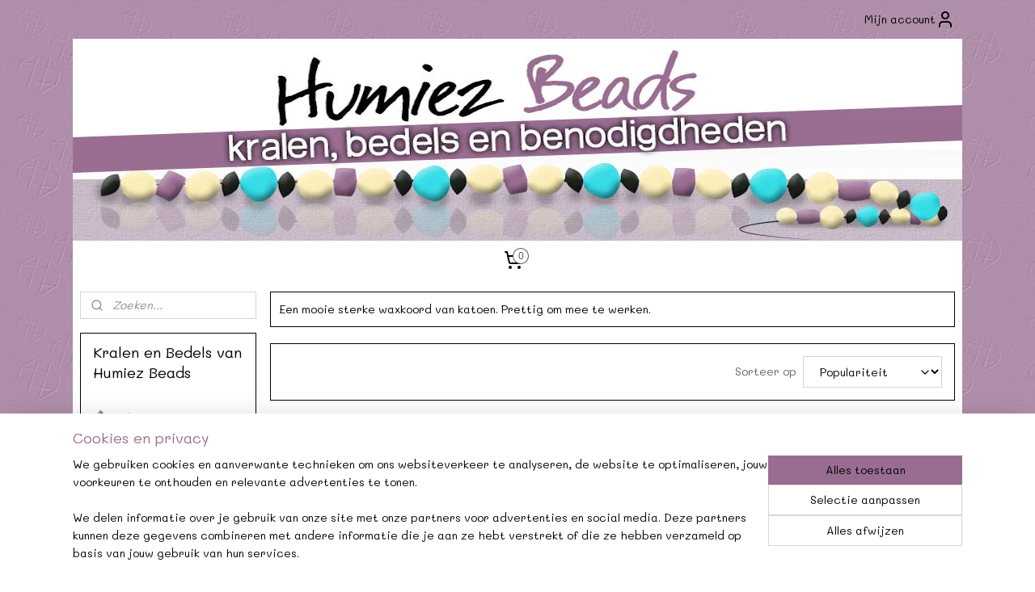

--- FILE ---
content_type: text/html; charset=UTF-8
request_url: https://www.humiezbeads.nl/c-3971103/1mm/
body_size: 46626
content:
<!DOCTYPE html>
<!--[if lt IE 7]>
<html lang="nl"
      class="no-js lt-ie9 lt-ie8 lt-ie7 secure"> <![endif]-->
<!--[if IE 7]>
<html lang="nl"
      class="no-js lt-ie9 lt-ie8 is-ie7 secure"> <![endif]-->
<!--[if IE 8]>
<html lang="nl"
      class="no-js lt-ie9 is-ie8 secure"> <![endif]-->
<!--[if gt IE 8]><!-->
<html lang="nl" class="no-js secure">
<!--<![endif]-->
<head prefix="og: http://ogp.me/ns#">
    <meta http-equiv="Content-Type" content="text/html; charset=UTF-8"/>

    <title>- 1mm | Kralen en Bedels van Humiez Beads</title>
    <meta name="robots" content="noarchive"/>
    <meta name="robots" content="index,follow,noodp,noydir"/>
    
    <meta name="verify-v1" content="I8aG_MqNl9M83xxyXAbutqRE1jgHr4LPJWKBmSPEYeM"/>
        <meta name="google-site-verification" content="I8aG_MqNl9M83xxyXAbutqRE1jgHr4LPJWKBmSPEYeM"/>
    <meta name="viewport" content="width=device-width, initial-scale=1.0"/>
    <meta name="revisit-after" content="1 days"/>
    <meta name="generator" content="Mijnwebwinkel"/>
    <meta name="web_author" content="https://www.mijnwebwinkel.nl/"/>

    

    <meta property="og:site_name" content="Kralen en Bedels van Humiez Beads"/>

    <meta property="og:title" content="- 1mm"/>
    <meta property="og:description" content="Een mooie sterke waxkoord van katoen. Prettig om mee te werken."/>
    <meta property="og:type" content="website"/>
    <meta property="og:image" content="https://cdn.myonlinestore.eu/93c339c9-6be1-11e9-a722-44a8421b9960/image/cache/full/6f550a1b33f152ad029c408171247a02ea8654e4.jpg"/>
        <meta property="og:image" content="https://cdn.myonlinestore.eu/93c339c9-6be1-11e9-a722-44a8421b9960/image/cache/full/cda6efb99fba088badaf776caa13d886e45186f1.jpg"/>
        <meta property="og:image" content="https://cdn.myonlinestore.eu/93c339c9-6be1-11e9-a722-44a8421b9960/image/cache/full/4498f06bf67cd64fe4fa598a2d3fa3cbc61cf53a.jpg"/>
        <meta property="og:image" content="https://cdn.myonlinestore.eu/93c339c9-6be1-11e9-a722-44a8421b9960/image/cache/full/4498f06bf67cd64fe4fa598a2d3fa3cbc61cf53a.jpg"/>
        <meta property="og:image" content="https://cdn.myonlinestore.eu/93c339c9-6be1-11e9-a722-44a8421b9960/image/cache/full/9a6fb2577bb0b271dbc015d0719784e5fe0594ce.jpg"/>
        <meta property="og:image" content="https://cdn.myonlinestore.eu/93c339c9-6be1-11e9-a722-44a8421b9960/image/cache/full/9a6fb2577bb0b271dbc015d0719784e5fe0594ce.jpg"/>
        <meta property="og:image" content="https://cdn.myonlinestore.eu/93c339c9-6be1-11e9-a722-44a8421b9960/image/cache/full/4e22b53946f4ad5373d51a6ba5c758277cb48846.jpg"/>
        <meta property="og:image" content="https://cdn.myonlinestore.eu/93c339c9-6be1-11e9-a722-44a8421b9960/image/cache/full/4e22b53946f4ad5373d51a6ba5c758277cb48846.jpg"/>
        <meta property="og:image" content="https://cdn.myonlinestore.eu/93c339c9-6be1-11e9-a722-44a8421b9960/image/cache/full/c1c1127939d79ad358542b805e393e31124a9b10.jpg"/>
        <meta property="og:image" content="https://cdn.myonlinestore.eu/93c339c9-6be1-11e9-a722-44a8421b9960/image/cache/full/c1c1127939d79ad358542b805e393e31124a9b10.jpg"/>
        <meta property="og:image" content="https://cdn.myonlinestore.eu/93c339c9-6be1-11e9-a722-44a8421b9960/image/cache/full/4c0e1083a6f950386a0b2db73d9e83cecca9ecea.jpg"/>
        <meta property="og:image" content="https://cdn.myonlinestore.eu/93c339c9-6be1-11e9-a722-44a8421b9960/image/cache/full/e84583ab3cafe11833266a7c14605edc4707cf80.jpg"/>
        <meta property="og:url" content="https://www.humiezbeads.nl/c-3971103/1mm/"/>

    <link rel="preload" as="style" href="https://static.myonlinestore.eu/assets/../js/fancybox/jquery.fancybox.css?20251125072957"
          onload="this.onload=null;this.rel='stylesheet'">
    <noscript>
        <link rel="stylesheet" href="https://static.myonlinestore.eu/assets/../js/fancybox/jquery.fancybox.css?20251125072957">
    </noscript>

    <link rel="stylesheet" type="text/css" href="https://asset.myonlinestore.eu/1y6fAf0xSPe3ZQdbkdXxWTFKOVphjF.css"/>

    <link rel="preload" as="style" href="https://static.myonlinestore.eu/assets/../fonts/fontawesome-6.4.2/css/fontawesome.min.css?20251125072957"
          onload="this.onload=null;this.rel='stylesheet'">
    <link rel="preload" as="style" href="https://static.myonlinestore.eu/assets/../fonts/fontawesome-6.4.2/css/solid.min.css?20251125072957"
          onload="this.onload=null;this.rel='stylesheet'">
    <link rel="preload" as="style" href="https://static.myonlinestore.eu/assets/../fonts/fontawesome-6.4.2/css/brands.min.css?20251125072957"
          onload="this.onload=null;this.rel='stylesheet'">
    <link rel="preload" as="style" href="https://static.myonlinestore.eu/assets/../fonts/fontawesome-6.4.2/css/v4-shims.min.css?20251125072957"
          onload="this.onload=null;this.rel='stylesheet'">
    <noscript>
        <link rel="stylesheet" href="https://static.myonlinestore.eu/assets/../fonts/font-awesome-4.1.0/css/font-awesome.4.1.0.min.css?20251125072957">
    </noscript>

    <link rel="preconnect" href="https://static.myonlinestore.eu/" crossorigin />
    <link rel="dns-prefetch" href="https://static.myonlinestore.eu/" />
    <link rel="preconnect" href="https://cdn.myonlinestore.eu" crossorigin />
    <link rel="dns-prefetch" href="https://cdn.myonlinestore.eu" />

    <script type="text/javascript" src="https://static.myonlinestore.eu/assets/../js/modernizr.js?20251125072957"></script>
        
    <link rel="canonical" href="https://www.humiezbeads.nl/c-3971103/1mm/"/>
    <link rel="icon" type="image/x-icon" href="https://cdn.myonlinestore.eu/93c339c9-6be1-11e9-a722-44a8421b9960/favicon.ico?t=1764166787"
              />
    <script>
        var _rollbarConfig = {
        accessToken: 'd57a2075769e4401ab611d78421f1c89',
        captureUncaught: false,
        captureUnhandledRejections: false,
        verbose: false,
        payload: {
            environment: 'prod',
            person: {
                id: 22687,
            },
            ignoredMessages: [
                'request aborted',
                'network error',
                'timeout'
            ]
        },
        reportLevel: 'error'
    };
    // Rollbar Snippet
    !function(r){var e={};function o(n){if(e[n])return e[n].exports;var t=e[n]={i:n,l:!1,exports:{}};return r[n].call(t.exports,t,t.exports,o),t.l=!0,t.exports}o.m=r,o.c=e,o.d=function(r,e,n){o.o(r,e)||Object.defineProperty(r,e,{enumerable:!0,get:n})},o.r=function(r){"undefined"!=typeof Symbol&&Symbol.toStringTag&&Object.defineProperty(r,Symbol.toStringTag,{value:"Module"}),Object.defineProperty(r,"__esModule",{value:!0})},o.t=function(r,e){if(1&e&&(r=o(r)),8&e)return r;if(4&e&&"object"==typeof r&&r&&r.__esModule)return r;var n=Object.create(null);if(o.r(n),Object.defineProperty(n,"default",{enumerable:!0,value:r}),2&e&&"string"!=typeof r)for(var t in r)o.d(n,t,function(e){return r[e]}.bind(null,t));return n},o.n=function(r){var e=r&&r.__esModule?function(){return r.default}:function(){return r};return o.d(e,"a",e),e},o.o=function(r,e){return Object.prototype.hasOwnProperty.call(r,e)},o.p="",o(o.s=0)}([function(r,e,o){var n=o(1),t=o(4);_rollbarConfig=_rollbarConfig||{},_rollbarConfig.rollbarJsUrl=_rollbarConfig.rollbarJsUrl||"https://cdnjs.cloudflare.com/ajax/libs/rollbar.js/2.14.4/rollbar.min.js",_rollbarConfig.async=void 0===_rollbarConfig.async||_rollbarConfig.async;var a=n.setupShim(window,_rollbarConfig),l=t(_rollbarConfig);window.rollbar=n.Rollbar,a.loadFull(window,document,!_rollbarConfig.async,_rollbarConfig,l)},function(r,e,o){var n=o(2);function t(r){return function(){try{return r.apply(this,arguments)}catch(r){try{console.error("[Rollbar]: Internal error",r)}catch(r){}}}}var a=0;function l(r,e){this.options=r,this._rollbarOldOnError=null;var o=a++;this.shimId=function(){return o},"undefined"!=typeof window&&window._rollbarShims&&(window._rollbarShims[o]={handler:e,messages:[]})}var i=o(3),s=function(r,e){return new l(r,e)},d=function(r){return new i(s,r)};function c(r){return t(function(){var e=Array.prototype.slice.call(arguments,0),o={shim:this,method:r,args:e,ts:new Date};window._rollbarShims[this.shimId()].messages.push(o)})}l.prototype.loadFull=function(r,e,o,n,a){var l=!1,i=e.createElement("script"),s=e.getElementsByTagName("script")[0],d=s.parentNode;i.crossOrigin="",i.src=n.rollbarJsUrl,o||(i.async=!0),i.onload=i.onreadystatechange=t(function(){if(!(l||this.readyState&&"loaded"!==this.readyState&&"complete"!==this.readyState)){i.onload=i.onreadystatechange=null;try{d.removeChild(i)}catch(r){}l=!0,function(){var e;if(void 0===r._rollbarDidLoad){e=new Error("rollbar.js did not load");for(var o,n,t,l,i=0;o=r._rollbarShims[i++];)for(o=o.messages||[];n=o.shift();)for(t=n.args||[],i=0;i<t.length;++i)if("function"==typeof(l=t[i])){l(e);break}}"function"==typeof a&&a(e)}()}}),d.insertBefore(i,s)},l.prototype.wrap=function(r,e,o){try{var n;if(n="function"==typeof e?e:function(){return e||{}},"function"!=typeof r)return r;if(r._isWrap)return r;if(!r._rollbar_wrapped&&(r._rollbar_wrapped=function(){o&&"function"==typeof o&&o.apply(this,arguments);try{return r.apply(this,arguments)}catch(o){var e=o;throw e&&("string"==typeof e&&(e=new String(e)),e._rollbarContext=n()||{},e._rollbarContext._wrappedSource=r.toString(),window._rollbarWrappedError=e),e}},r._rollbar_wrapped._isWrap=!0,r.hasOwnProperty))for(var t in r)r.hasOwnProperty(t)&&(r._rollbar_wrapped[t]=r[t]);return r._rollbar_wrapped}catch(e){return r}};for(var p="log,debug,info,warn,warning,error,critical,global,configure,handleUncaughtException,handleAnonymousErrors,handleUnhandledRejection,captureEvent,captureDomContentLoaded,captureLoad".split(","),u=0;u<p.length;++u)l.prototype[p[u]]=c(p[u]);r.exports={setupShim:function(r,e){if(r){var o=e.globalAlias||"Rollbar";if("object"==typeof r[o])return r[o];r._rollbarShims={},r._rollbarWrappedError=null;var a=new d(e);return t(function(){e.captureUncaught&&(a._rollbarOldOnError=r.onerror,n.captureUncaughtExceptions(r,a,!0),e.wrapGlobalEventHandlers&&n.wrapGlobals(r,a,!0)),e.captureUnhandledRejections&&n.captureUnhandledRejections(r,a,!0);var t=e.autoInstrument;return!1!==e.enabled&&(void 0===t||!0===t||"object"==typeof t&&t.network)&&r.addEventListener&&(r.addEventListener("load",a.captureLoad.bind(a)),r.addEventListener("DOMContentLoaded",a.captureDomContentLoaded.bind(a))),r[o]=a,a})()}},Rollbar:d}},function(r,e){function o(r,e,o){if(e.hasOwnProperty&&e.hasOwnProperty("addEventListener")){for(var n=e.addEventListener;n._rollbarOldAdd&&n.belongsToShim;)n=n._rollbarOldAdd;var t=function(e,o,t){n.call(this,e,r.wrap(o),t)};t._rollbarOldAdd=n,t.belongsToShim=o,e.addEventListener=t;for(var a=e.removeEventListener;a._rollbarOldRemove&&a.belongsToShim;)a=a._rollbarOldRemove;var l=function(r,e,o){a.call(this,r,e&&e._rollbar_wrapped||e,o)};l._rollbarOldRemove=a,l.belongsToShim=o,e.removeEventListener=l}}r.exports={captureUncaughtExceptions:function(r,e,o){if(r){var n;if("function"==typeof e._rollbarOldOnError)n=e._rollbarOldOnError;else if(r.onerror){for(n=r.onerror;n._rollbarOldOnError;)n=n._rollbarOldOnError;e._rollbarOldOnError=n}e.handleAnonymousErrors();var t=function(){var o=Array.prototype.slice.call(arguments,0);!function(r,e,o,n){r._rollbarWrappedError&&(n[4]||(n[4]=r._rollbarWrappedError),n[5]||(n[5]=r._rollbarWrappedError._rollbarContext),r._rollbarWrappedError=null);var t=e.handleUncaughtException.apply(e,n);o&&o.apply(r,n),"anonymous"===t&&(e.anonymousErrorsPending+=1)}(r,e,n,o)};o&&(t._rollbarOldOnError=n),r.onerror=t}},captureUnhandledRejections:function(r,e,o){if(r){"function"==typeof r._rollbarURH&&r._rollbarURH.belongsToShim&&r.removeEventListener("unhandledrejection",r._rollbarURH);var n=function(r){var o,n,t;try{o=r.reason}catch(r){o=void 0}try{n=r.promise}catch(r){n="[unhandledrejection] error getting `promise` from event"}try{t=r.detail,!o&&t&&(o=t.reason,n=t.promise)}catch(r){}o||(o="[unhandledrejection] error getting `reason` from event"),e&&e.handleUnhandledRejection&&e.handleUnhandledRejection(o,n)};n.belongsToShim=o,r._rollbarURH=n,r.addEventListener("unhandledrejection",n)}},wrapGlobals:function(r,e,n){if(r){var t,a,l="EventTarget,Window,Node,ApplicationCache,AudioTrackList,ChannelMergerNode,CryptoOperation,EventSource,FileReader,HTMLUnknownElement,IDBDatabase,IDBRequest,IDBTransaction,KeyOperation,MediaController,MessagePort,ModalWindow,Notification,SVGElementInstance,Screen,TextTrack,TextTrackCue,TextTrackList,WebSocket,WebSocketWorker,Worker,XMLHttpRequest,XMLHttpRequestEventTarget,XMLHttpRequestUpload".split(",");for(t=0;t<l.length;++t)r[a=l[t]]&&r[a].prototype&&o(e,r[a].prototype,n)}}}},function(r,e){function o(r,e){this.impl=r(e,this),this.options=e,function(r){for(var e=function(r){return function(){var e=Array.prototype.slice.call(arguments,0);if(this.impl[r])return this.impl[r].apply(this.impl,e)}},o="log,debug,info,warn,warning,error,critical,global,configure,handleUncaughtException,handleAnonymousErrors,handleUnhandledRejection,_createItem,wrap,loadFull,shimId,captureEvent,captureDomContentLoaded,captureLoad".split(","),n=0;n<o.length;n++)r[o[n]]=e(o[n])}(o.prototype)}o.prototype._swapAndProcessMessages=function(r,e){var o,n,t;for(this.impl=r(this.options);o=e.shift();)n=o.method,t=o.args,this[n]&&"function"==typeof this[n]&&("captureDomContentLoaded"===n||"captureLoad"===n?this[n].apply(this,[t[0],o.ts]):this[n].apply(this,t));return this},r.exports=o},function(r,e){r.exports=function(r){return function(e){if(!e&&!window._rollbarInitialized){for(var o,n,t=(r=r||{}).globalAlias||"Rollbar",a=window.rollbar,l=function(r){return new a(r)},i=0;o=window._rollbarShims[i++];)n||(n=o.handler),o.handler._swapAndProcessMessages(l,o.messages);window[t]=n,window._rollbarInitialized=!0}}}}]);
    // End Rollbar Snippet
    </script>
    <script defer type="text/javascript" src="https://static.myonlinestore.eu/assets/../js/jquery.min.js?20251125072957"></script><script defer type="text/javascript" src="https://static.myonlinestore.eu/assets/../js/mww/shop.js?20251125072957"></script><script defer type="text/javascript" src="https://static.myonlinestore.eu/assets/../js/mww/shop/category.js?20251125072957"></script><script defer type="text/javascript" src="https://static.myonlinestore.eu/assets/../js/fancybox/jquery.fancybox.pack.js?20251125072957"></script><script defer type="text/javascript" src="https://static.myonlinestore.eu/assets/../js/fancybox/jquery.fancybox-thumbs.js?20251125072957"></script><script defer type="text/javascript" src="https://static.myonlinestore.eu/assets/../js/mww/image.js?20251125072957"></script><script defer type="text/javascript" src="https://static.myonlinestore.eu/assets/../js/mww/navigation.js?20251125072957"></script><script defer type="text/javascript" src="https://static.myonlinestore.eu/assets/../js/delay.js?20251125072957"></script><script defer type="text/javascript" src="https://static.myonlinestore.eu/assets/../js/mww/ajax.js?20251125072957"></script><script defer type="text/javascript" src="https://static.myonlinestore.eu/assets/../js/foundation/foundation.min.js?20251125072957"></script><script defer type="text/javascript" src="https://static.myonlinestore.eu/assets/../js/foundation/foundation/foundation.topbar.js?20251125072957"></script><script defer type="text/javascript" src="https://static.myonlinestore.eu/assets/../js/foundation/foundation/foundation.tooltip.js?20251125072957"></script><script defer type="text/javascript" src="https://static.myonlinestore.eu/assets/../js/mww/deferred.js?20251125072957"></script>
        <script src="https://static.myonlinestore.eu/assets/webpack/bootstrapper.ce10832e.js"></script>
    
    <script src="https://static.myonlinestore.eu/assets/webpack/vendor.85ea91e8.js" defer></script><script src="https://static.myonlinestore.eu/assets/webpack/main.c5872b2c.js" defer></script>
    
    <script src="https://static.myonlinestore.eu/assets/webpack/webcomponents.377dc92a.js" defer></script>
    
    <script src="https://static.myonlinestore.eu/assets/webpack/render.8395a26c.js" defer></script>

    <script>
        window.bootstrapper.add(new Strap('marketingScripts', []));
    </script>
        <script>
  window.dataLayer = window.dataLayer || [];

  function gtag() {
    dataLayer.push(arguments);
  }

    gtag(
    "consent",
    "default",
    {
      "ad_storage": "denied",
      "ad_user_data": "denied",
      "ad_personalization": "denied",
      "analytics_storage": "denied",
      "security_storage": "denied",
      "personalization_storage": "denied",
      "functionality_storage": "denied",
    }
  );

  gtag("js", new Date());
  gtag("config", 'G-HSRC51ENF9', { "groups": "myonlinestore" });gtag("config", 'G-T1XGSHYB8X');</script>
<script async src="https://www.googletagmanager.com/gtag/js?id=G-HSRC51ENF9"></script>
        <script>
        
    </script>
        
<script>
    var marketingStrapId = 'marketingScripts'
    var marketingScripts = window.bootstrapper.use(marketingStrapId);

    if (marketingScripts === null) {
        marketingScripts = [];
    }

    
    window.bootstrapper.update(new Strap(marketingStrapId, marketingScripts));
</script>
    <noscript>
        <style>ul.products li {
                opacity: 1 !important;
            }</style>
    </noscript>

            <script>
                (function (w, d, s, l, i) {
            w[l] = w[l] || [];
            w[l].push({
                'gtm.start':
                    new Date().getTime(), event: 'gtm.js'
            });
            var f = d.getElementsByTagName(s)[0],
                j = d.createElement(s), dl = l != 'dataLayer' ? '&l=' + l : '';
            j.async = true;
            j.src =
                'https://www.googletagmanager.com/gtm.js?id=' + i + dl;
            f.parentNode.insertBefore(j, f);
        })(window, document, 'script', 'dataLayer', 'GTM-MSQ3L6L');
                (function (w, d, s, l, i) {
            w[l] = w[l] || [];
            w[l].push({
                'gtm.start':
                    new Date().getTime(), event: 'gtm.js'
            });
            var f = d.getElementsByTagName(s)[0],
                j = d.createElement(s), dl = l != 'dataLayer' ? '&l=' + l : '';
            j.async = true;
            j.src =
                'https://www.googletagmanager.com/gtm.js?id=' + i + dl;
            f.parentNode.insertBefore(j, f);
        })(window, document, 'script', 'dataLayer', 'GTM-KVTRG6B');
            </script>

</head>
<body    class="lang-nl_NL layout-width-1100 twoColumn">

    <noscript>
                    <iframe src="https://www.googletagmanager.com/ns.html?id=GTM-MSQ3L6L" height="0" width="0"
                    style="display:none;visibility:hidden"></iframe>
                    <iframe src="https://www.googletagmanager.com/ns.html?id=GTM-KVTRG6B" height="0" width="0"
                    style="display:none;visibility:hidden"></iframe>
            </noscript>


<header>
    <a tabindex="0" id="skip-link" class="button screen-reader-text" href="#content">Spring naar de hoofdtekst</a>
</header>


<div id="react_element__filter"></div>

<div class="site-container">
    <div class="inner-wrap">
        
        
        <div class="bg-container custom-css-container"             data-active-language="nl"
            data-current-date="26-11-2025"
            data-category-id="3971103"
            data-article-id="unknown"
            data-article-category-id="unknown"
            data-article-name="unknown"
        >
            <noscript class="no-js-message">
                <div class="inner">
                    Javascript is uitgeschakeld.


Zonder Javascript is het niet mogelijk bestellingen te plaatsen in deze webwinkel en zijn een aantal functionaliteiten niet beschikbaar.
                </div>
            </noscript>

            <div id="header">
                <div id="react_root"><!-- --></div>
                <div
                    class="header-bar-top">
                                                
<div class="row header-bar-inner" data-bar-position="top" data-options="sticky_on: large; is_hover: true; scrolltop: true;" data-topbar>
    <section class="top-bar-section">
                                    <div class="module-container myaccount align-right2">
                    
<div class="module my-account-bar">
            <a href="javascript:void(0)" class="foldout-account">
            Mijn account     <div   
    aria-hidden role="img"
    class="icon icon--sf-user
        "
    >
    <svg><use xlink:href="#sf-user"></use></svg>
    </div>
        </a>
        <div class="saveforlater-counter-topbar" id="react_element__saveforlater-topbar-counter"
             data-show-counter=""></div>
        <div class="my-account-overlay"></div>
        <div class="hidden-account-details">
            <div class="invisible-hover-area">
                <div class="header">
                    <div class="header-text">Mijn account</div>
                    <div class="close-button">
                            <div   
    aria-hidden role="img"
    class="icon icon--close-button icon--sf-x
        "
            title="close-button"
    >
    <svg><use xlink:href="#sf-x"></use></svg>
    </div>
                    </div>
                </div>
                <div class="scrollable">
                    <h3 class="existing-customer">Inloggen</h3>
                    <div class="form-group">
                        <form accept-charset="UTF-8" name=""
          method="post" action="/customer/login/?referer=/c-3971103/1mm/" class="legacy" id="login_form">
                        <script>
    document.addEventListener("DOMContentLoaded", function () {
        Array.from(document.querySelectorAll("#login_form")).map(
            form => form.addEventListener("submit", function () {
                Array.from(document.querySelectorAll("#login")).map(button => button.disabled = true);
            })
        );
    });
</script>
                        
                        <div class="form-group        ">
    <label class="control-label required" for="customer_account_username">E-mailadres</label><div class="control-group">
            <div class="control-container   no-errors    ">
                                <input type="email"
            id="customer_account_username" name="_username" required="required" class="default form-control" maxlength="100"
                                                    data-validator-range="0-0"
                />
                    </div>
                                </div>
</div>
    
                        <div class="form-group        ">
    <label class="control-label required" for="customer_account_password">Wachtwoord</label><div class="control-group">
            <div class="control-container   no-errors    ">
                                <input type="password"
            id="customer_account_password" name="_password" required="required" class="default form-control" maxlength="64"
                                                    data-validator-range="0-0"
                />
                    </div>
                                </div>
</div>
    
                        <div class="form-row buttons">
                            <button type="submit" id="login" name="login" class="btn">
                                Inloggen
                            </button>
                        </div>
                        <input type="hidden"
            id="_csrf_token" name="_csrf_token" class="form-control"
            value="613.gvkF4edX0UPopnM-hlMJuGyVIudpY5xuMrPbnHWHWnI.wJM2ppcigwGK3z8H1Rtb0BmkQKxZGfY7WtSu9CbNIELaozCGnWC-Cpr-Qw"                                         data-validator-range="0-0"
                />
        </form>
                    </div>
                    <a class="forgot-password-link" href="/customer/forgot-password/">Wachtwoord vergeten?</a>
                                            <hr/>
                        <h3 class="without-account">Geen account?</h3>
                        <p>
                            Met een account kun je sneller bestellen en heb je een overzicht van je eerdere bestellingen.
                        </p>
                        <a href="https://www.humiezbeads.nl/customer/register/?referer=/c-3971103/1mm/"
                           class="btn">Account aanmaken</a>
                                    </div>
            </div>
        </div>
    </div>

                </div>
                                                <div class="module-container languageswitch align-right">
                    
                </div>
                        </section>
</div>

                                    </div>

                



<sf-header-image
    class="web-component"
    header-element-height="250px"
    align="center"
    store-name="Kralen en Bedels van Humiez Beads"
    store-url="https://www.humiezbeads.nl/"
    background-image-url="https://cdn.myonlinestore.eu/93c339c9-6be1-11e9-a722-44a8421b9960/nl_NL_image_header_4.jpg?t=1764166787"
    mobile-background-image-url=""
    logo-custom-width=""
    logo-custom-height=""
    page-column-width="1100"
    style="
        height: 250px;

        --background-color: transparent;
        --background-height: 250px;
        --background-aspect-ratio: 4.4;
        --scaling-background-aspect-ratio: 4.4;
        --mobile-background-height: 0px;
        --mobile-background-aspect-ratio: 1;
        --color: #000000;
        --logo-custom-width: auto;
        --logo-custom-height: auto;
        --logo-aspect-ratio: 1
        ">
    </sf-header-image>
                <div class="header-bar-bottom">
                                                
<div class="row header-bar-inner" data-bar-position="header" data-options="sticky_on: large; is_hover: true; scrolltop: true;" data-topbar>
    <section class="top-bar-section">
                                    <div class="module-container cart align-right">
                    
<div class="header-cart module moduleCartCompact" data-ajax-cart-replace="true" data-productcount="0">
            <a href="/cart/?category_id=3971103" class="foldout-cart">
                <div   
    aria-hidden role="img"
    class="icon icon--sf-shopping-cart
        "
            title="Winkelwagen"
    >
    <svg><use xlink:href="#sf-shopping-cart"></use></svg>
    </div>
            <span class="count">0</span>
        </a>
        <div class="hidden-cart-details">
            <div class="invisible-hover-area">
                <div data-mobile-cart-replace="true" class="cart-details">
                                            <div class="cart-summary">
                            Geen artikelen in winkelwagen.
                        </div>
                                    </div>

                            </div>
        </div>
    </div>

                </div>
                        </section>
</div>

                                    </div>
            </div>

            
            
            <div id="content" class="columncount-2">
                <div class="row">
                                            <div class="columns columns-14 foldout-nav">
                            <a class="mobile-nav-toggle" href="#" data-react-trigger="mobile-navigation-toggle">
    <i></i> Menu</a>   
                        </div>
                                                                                                                            <div class="columns large-11 medium-10 medium-push-4 large-push-3" id="centercolumn">
    
    
                                <script>
        window.bootstrapper.add(new Strap('filters', ));
        window.bootstrapper.add(new Strap('criteria', ));
    </script>
    
                        
                        <div class="intro rte_content">
                            <p>Een mooie sterke waxkoord van katoen. Prettig om mee te werken.</p>
            </div>



    
    
        <div id="react_element__category-events"><!-- --></div>
        
        <div class="prev_next top display_mode_12">
    <div class="row collapse overviewOptions">
        <div class="overviewOptions-item filter-toggle">
                        
                                        <div class="sorting-selection-mobile">
                    <div class="sortingSelect">
                        <div class="inline-select">
                            <span class="sorting-selection-mobile-icon inline-select-icon">
                                    <span
    aria-hidden role="img"
    class="icon icon--sf-arrow-down-up
        "
    >
    <svg><use xlink:href="#sf-arrow-down-up"></use></svg>
    </span>
                            </span>
                            <select onchange="mww.shop.category.sortArticles(event)" aria-label="Sorteer op">
                                <option value="0">
                                    Populariteit</option>
                                <option  value="1">
                                    Laagste prijs</option>
                                <option  value="2">
                                    Hoogste prijs</option>
                                <option  value="3">
                                    A - Z</option>
                                <option  value="4">
                                    Z - A</option>
                                <option  value="5">
                                    Nieuw - Oud</option>
                                <option  value="6">
                                    Oud - Nieuw</option>
                            </select>
                            <span class="inline-select-icon">
                                    <span
    aria-hidden role="img"
    class="icon icon--sf-chevron-down
        "
    >
    <svg><use xlink:href="#sf-chevron-down"></use></svg>
    </span>
                            </span>
                        </div>
                    </div>
                </div>
                    </div>
        <div class="overviewOptions-item">
                                                                                        <div class="sorting-selection-desktop">
                    <div class="sortingSelect">
                        <span class="prefix">
                            Sorteer op</span>
                        <div class="inline-select">
                            <select onchange="mww.shop.category.sortArticles(event)" aria-label="Sorteer op">
                                <option value="0">
                                    Populariteit</option>
                                <option  value="1">
                                    Laagste prijs</option>
                                <option  value="2">
                                    Hoogste prijs</option>
                                <option  value="3">
                                    A - Z</option>
                                <option  value="4">
                                    Z - A</option>
                                <option  value="5">
                                    Nieuw - Oud</option>
                                <option  value="6">
                                    Oud - Nieuw</option>
                            </select>
                            <span class="inline-select-icon">
                                    <span
    aria-hidden role="img"
    class="icon icon--sf-chevron-down
        "
    >
    <svg><use xlink:href="#sf-chevron-down"></use></svg>
    </span>
                            </span>
                        </div>
                    </div>
                </div>
                    </div>
    </div>
</div>

            <ul class="flex-products rianne with-buy-button">
            <li id="article_12586863"><span class="row-top"><a href="https://cdn.myonlinestore.eu/93c339c9-6be1-11e9-a722-44a8421b9960/image/cache/full/c7485f4b95e5b56d3d18716c8f4969e80438fae3.jpg?20251125072957" class="fancybox zoom" rel="overview"
           title="W-0001 Waxkoord Zwart ±70 meter"
           data-product-url="https://www.humiezbeads.nl/a-12586863/1mm/w-0001-waxkoord-zwart-70-meter/"><div   
    aria-hidden role="img"
    class="icon icon--sf-zoom-in
        "
            title="zoom-in"
    ><svg><use xlink:href="#sf-zoom-in"></use></svg></div></a><a href="https://www.humiezbeads.nl/a-12586863/1mm/w-0001-waxkoord-zwart-70-meter/" class="image" title="W-0001 Waxkoord Zwart ±70 meter"
           style="background-image: url(https://cdn.myonlinestore.eu/93c339c9-6be1-11e9-a722-44a8421b9960/image/cache/article/c7485f4b95e5b56d3d18716c8f4969e80438fae3.jpg?20251125072957);"><img src="https://cdn.myonlinestore.eu/93c339c9-6be1-11e9-a722-44a8421b9960/image/cache/article/c7485f4b95e5b56d3d18716c8f4969e80438fae3.jpg?20251125072957" alt="W-0001 Waxkoord Zwart ±70 meter" /></a></span><span class="row-bottom"><div class="info"><a href="https://www.humiezbeads.nl/a-12586863/1mm/w-0001-waxkoord-zwart-70-meter/" class="title">W-0001 Waxkoord Zwart ±70 meter</a><p class="desc">
                        Artikel: Waxkoord<br />
Artikelnr: W-0001<br />
Kleur: Zwart<br />
Maat: 1mm<br />
Aantal: ±70 meter
        </p><div class="right"><span class="pricetag"><span class="regular">
                    € 5,<sup>00</sup></span></span><div class="product-overview-buttons "><form method="post" action="/order/cart/article-add/" class="order-button addToCartForm"><input type="hidden" name="category_article_id" value="12586863"/><input type="hidden" name="ajax_cart" value="true" class="has_ajax_cart"/><button onclick="if (window.overviewAddToCart) window.overviewAddToCart({ id: '12586863', name: 'W-0001 Waxkoord Zwart ±70 meter', quantity: 1, value: '5.000000', currency: 'EUR' });" class="btn has_ajax_cart" type="submit"
                                title="W-0001 Waxkoord Zwart ±70 meter bestellen">Bestellen</button></form></div></div></div></span></li>            <li id="article_6468076"><span class="row-top"><a href="https://cdn.myonlinestore.eu/93c339c9-6be1-11e9-a722-44a8421b9960/image/cache/full/c7485f4b95e5b56d3d18716c8f4969e80438fae3.jpg?20251125072957" class="fancybox zoom" rel="overview"
           title="W-0001 Waxkoord Zwart 7 meter"
           data-product-url="https://www.humiezbeads.nl/a-6468076/1mm/w-0001-waxkoord-zwart-7-meter/"><div   
    aria-hidden role="img"
    class="icon icon--sf-zoom-in
        "
            title="zoom-in"
    ><svg><use xlink:href="#sf-zoom-in"></use></svg></div></a><a href="https://www.humiezbeads.nl/a-6468076/1mm/w-0001-waxkoord-zwart-7-meter/" class="image" title="W-0001 Waxkoord Zwart 7 meter"
           style="background-image: url(https://cdn.myonlinestore.eu/93c339c9-6be1-11e9-a722-44a8421b9960/image/cache/article/c7485f4b95e5b56d3d18716c8f4969e80438fae3.jpg?20251125072957);"><img src="https://cdn.myonlinestore.eu/93c339c9-6be1-11e9-a722-44a8421b9960/image/cache/article/c7485f4b95e5b56d3d18716c8f4969e80438fae3.jpg?20251125072957" alt="W-0001 Waxkoord Zwart 7 meter" /></a></span><span class="row-bottom"><div class="info"><a href="https://www.humiezbeads.nl/a-6468076/1mm/w-0001-waxkoord-zwart-7-meter/" class="title">W-0001 Waxkoord Zwart 7 meter</a><p class="desc">
                        Artikelnummer: W-0001<br />
Artikel: Waxkoord<br />
Kleur: Zwart<br />
Maat: 1mm;<br />
Aantal: 7 meter
        </p><div class="right"><span class="pricetag"><span class="regular">
                    € 1,<sup>00</sup></span></span><div class="product-overview-buttons "><form method="post" action="/order/cart/article-add/" class="order-button addToCartForm"><input type="hidden" name="category_article_id" value="6468076"/><input type="hidden" name="ajax_cart" value="true" class="has_ajax_cart"/><button onclick="if (window.overviewAddToCart) window.overviewAddToCart({ id: '6468076', name: 'W-0001 Waxkoord Zwart 7 meter', quantity: 1, value: '1.000000', currency: 'EUR' });" class="btn has_ajax_cart" type="submit"
                                title="W-0001 Waxkoord Zwart 7 meter bestellen">Bestellen</button></form></div></div></div></span></li>            <li id="article_18732152"><span class="row-top"><a href="https://cdn.myonlinestore.eu/93c339c9-6be1-11e9-a722-44a8421b9960/image/cache/full/4e22b53946f4ad5373d51a6ba5c758277cb48846.jpg?20251125072957" class="fancybox zoom" rel="overview"
           title="W-0002 Waxkoord wit ±70 meter"
           data-product-url="https://www.humiezbeads.nl/a-18732152/1mm/w-0002-waxkoord-wit-70-meter/"><div   
    aria-hidden role="img"
    class="icon icon--sf-zoom-in
        "
            title="zoom-in"
    ><svg><use xlink:href="#sf-zoom-in"></use></svg></div></a><a href="https://www.humiezbeads.nl/a-18732152/1mm/w-0002-waxkoord-wit-70-meter/" class="image" title="W-0002 Waxkoord wit ±70 meter"
           style="background-image: url(https://cdn.myonlinestore.eu/93c339c9-6be1-11e9-a722-44a8421b9960/image/cache/article/4e22b53946f4ad5373d51a6ba5c758277cb48846.jpg?20251125072957);"><img src="https://cdn.myonlinestore.eu/93c339c9-6be1-11e9-a722-44a8421b9960/image/cache/article/4e22b53946f4ad5373d51a6ba5c758277cb48846.jpg?20251125072957" alt="W-0002 Waxkoord wit ±70 meter" /></a></span><span class="row-bottom"><div class="info"><a href="https://www.humiezbeads.nl/a-18732152/1mm/w-0002-waxkoord-wit-70-meter/" class="title">W-0002 Waxkoord wit ±70 meter</a><p class="desc">
                        Artikel: Waxkoord<br />
Artikelnr: W-0002<br />
Kleur: wit<br />
Maat: 1mm<br />
Aantal: ±70 meter
        </p><div class="right"><span class="pricetag"><span class="regular">
                    € 5,<sup>00</sup></span></span><div class="product-overview-buttons "><form method="post" action="/order/cart/article-add/" class="order-button addToCartForm"><input type="hidden" name="category_article_id" value="18732152"/><input type="hidden" name="ajax_cart" value="true" class="has_ajax_cart"/><button onclick="if (window.overviewAddToCart) window.overviewAddToCart({ id: '18732152', name: 'W-0002 Waxkoord wit ±70 meter', quantity: 1, value: '5.000000', currency: 'EUR' });" class="btn has_ajax_cart" type="submit"
                                title="W-0002 Waxkoord wit ±70 meter bestellen">Bestellen</button></form></div></div></div></span></li>            <li id="article_18732117"><span class="row-top"><a href="https://cdn.myonlinestore.eu/93c339c9-6be1-11e9-a722-44a8421b9960/image/cache/full/4e22b53946f4ad5373d51a6ba5c758277cb48846.jpg?20251125072957" class="fancybox zoom" rel="overview"
           title="W-0002 Waxkoord wit 7 meter"
           data-product-url="https://www.humiezbeads.nl/a-18732117/1mm/w-0002-waxkoord-wit-7-meter/"><div   
    aria-hidden role="img"
    class="icon icon--sf-zoom-in
        "
            title="zoom-in"
    ><svg><use xlink:href="#sf-zoom-in"></use></svg></div></a><a href="https://www.humiezbeads.nl/a-18732117/1mm/w-0002-waxkoord-wit-7-meter/" class="image" title="W-0002 Waxkoord wit 7 meter"
           style="background-image: url(https://cdn.myonlinestore.eu/93c339c9-6be1-11e9-a722-44a8421b9960/image/cache/article/4e22b53946f4ad5373d51a6ba5c758277cb48846.jpg?20251125072957);"><img src="https://cdn.myonlinestore.eu/93c339c9-6be1-11e9-a722-44a8421b9960/image/cache/article/4e22b53946f4ad5373d51a6ba5c758277cb48846.jpg?20251125072957" alt="W-0002 Waxkoord wit 7 meter" /></a></span><span class="row-bottom"><div class="info"><a href="https://www.humiezbeads.nl/a-18732117/1mm/w-0002-waxkoord-wit-7-meter/" class="title">W-0002 Waxkoord wit 7 meter</a><p class="desc">
                        Artikelnummer: W-0002<br />
Artikel: Waxkoord<br />
Kleur: wit<br />
Maat: 1mm<br />
Aantal: 7 meter
        </p><div class="right"><span class="pricetag"><span class="regular">
                    € 1,<sup>00</sup></span></span><div class="product-overview-buttons "><form method="post" action="/order/cart/article-add/" class="order-button addToCartForm"><input type="hidden" name="category_article_id" value="18732117"/><input type="hidden" name="ajax_cart" value="true" class="has_ajax_cart"/><button onclick="if (window.overviewAddToCart) window.overviewAddToCart({ id: '18732117', name: 'W-0002 Waxkoord wit 7 meter', quantity: 1, value: '1.000000', currency: 'EUR' });" class="btn has_ajax_cart" type="submit"
                                title="W-0002 Waxkoord wit 7 meter bestellen">Bestellen</button></form></div></div></div></span></li>            <li id="article_12586867"><span class="row-top"><a href="https://cdn.myonlinestore.eu/93c339c9-6be1-11e9-a722-44a8421b9960/image/cache/full/37cea13c193fc446a411f620b954be035dacf227.jpg?20251125072957" class="fancybox zoom" rel="overview"
           title="W-0003 Waxkoord Bruin ±70 meter"
           data-product-url="https://www.humiezbeads.nl/a-12586867/1mm/w-0003-waxkoord-bruin-70-meter/"><div   
    aria-hidden role="img"
    class="icon icon--sf-zoom-in
        "
            title="zoom-in"
    ><svg><use xlink:href="#sf-zoom-in"></use></svg></div></a><a href="https://www.humiezbeads.nl/a-12586867/1mm/w-0003-waxkoord-bruin-70-meter/" class="image" title="W-0003 Waxkoord Bruin ±70 meter"
           style="background-image: url(https://cdn.myonlinestore.eu/93c339c9-6be1-11e9-a722-44a8421b9960/image/cache/article/37cea13c193fc446a411f620b954be035dacf227.jpg?20251125072957);"><img src="https://cdn.myonlinestore.eu/93c339c9-6be1-11e9-a722-44a8421b9960/image/cache/article/37cea13c193fc446a411f620b954be035dacf227.jpg?20251125072957" alt="W-0003 Waxkoord Bruin ±70 meter" /></a></span><span class="row-bottom"><div class="info"><a href="https://www.humiezbeads.nl/a-12586867/1mm/w-0003-waxkoord-bruin-70-meter/" class="title">W-0003 Waxkoord Bruin ±70 meter</a><p class="desc">
                        Artikel: Waxkoord<br />
Artikelnr: W-0003<br />
Kleur: Bruin<br />
Maat: 1mm<br />
Aantal: ±70 meter
        </p><div class="right"><span class="pricetag"><span class="regular">
                    € 5,<sup>00</sup></span></span><div class="product-overview-buttons "><form method="post" action="/order/cart/article-add/" class="order-button addToCartForm"><input type="hidden" name="category_article_id" value="12586867"/><input type="hidden" name="ajax_cart" value="true" class="has_ajax_cart"/><button onclick="if (window.overviewAddToCart) window.overviewAddToCart({ id: '12586867', name: 'W-0003 Waxkoord Bruin ±70 meter', quantity: 1, value: '5.000000', currency: 'EUR' });" class="btn has_ajax_cart" type="submit"
                                title="W-0003 Waxkoord Bruin ±70 meter bestellen">Bestellen</button></form></div></div></div></span></li>            <li id="article_7596705"><span class="row-top"><a href="https://cdn.myonlinestore.eu/93c339c9-6be1-11e9-a722-44a8421b9960/image/cache/full/37cea13c193fc446a411f620b954be035dacf227.jpg?20251125072957" class="fancybox zoom" rel="overview"
           title="W-0003 Waxkoord Bruin 7 meter"
           data-product-url="https://www.humiezbeads.nl/a-7596705/1mm/w-0003-waxkoord-bruin-7-meter/"><div   
    aria-hidden role="img"
    class="icon icon--sf-zoom-in
        "
            title="zoom-in"
    ><svg><use xlink:href="#sf-zoom-in"></use></svg></div></a><a href="https://www.humiezbeads.nl/a-7596705/1mm/w-0003-waxkoord-bruin-7-meter/" class="image" title="W-0003 Waxkoord Bruin 7 meter"
           style="background-image: url(https://cdn.myonlinestore.eu/93c339c9-6be1-11e9-a722-44a8421b9960/image/cache/article/37cea13c193fc446a411f620b954be035dacf227.jpg?20251125072957);"><img src="https://cdn.myonlinestore.eu/93c339c9-6be1-11e9-a722-44a8421b9960/image/cache/article/37cea13c193fc446a411f620b954be035dacf227.jpg?20251125072957" alt="W-0003 Waxkoord Bruin 7 meter" /></a></span><span class="row-bottom"><div class="info"><a href="https://www.humiezbeads.nl/a-7596705/1mm/w-0003-waxkoord-bruin-7-meter/" class="title">W-0003 Waxkoord Bruin 7 meter</a><p class="desc">
                        Artikelnummer: W-0003<br />
Artikel: Waxkoord<br />
Kleur: Bruin<br />
Maat: 1mm<br />
Aantal: 7 meter
        </p><div class="right"><span class="pricetag"><span class="regular">
                    € 1,<sup>00</sup></span></span><div class="product-overview-buttons "><form method="post" action="/order/cart/article-add/" class="order-button addToCartForm"><input type="hidden" name="category_article_id" value="7596705"/><input type="hidden" name="ajax_cart" value="true" class="has_ajax_cart"/><button onclick="if (window.overviewAddToCart) window.overviewAddToCart({ id: '7596705', name: 'W-0003 Waxkoord Bruin 7 meter', quantity: 1, value: '1.000000', currency: 'EUR' });" class="btn has_ajax_cart" type="submit"
                                title="W-0003 Waxkoord Bruin 7 meter bestellen">Bestellen</button></form></div></div></div></span></li>            <li id="article_12586870"><span class="row-top"><a href="https://cdn.myonlinestore.eu/93c339c9-6be1-11e9-a722-44a8421b9960/image/cache/full/8c46d86eee8d6fef039eb815d4179b7e561b3376.jpg?20251125072957" class="fancybox zoom" rel="overview"
           title="W-0004 Waxkoord Beige-bruin ±70 meter"
           data-product-url="https://www.humiezbeads.nl/a-12586870/1mm/w-0004-waxkoord-beige-bruin-70-meter/"><div   
    aria-hidden role="img"
    class="icon icon--sf-zoom-in
        "
            title="zoom-in"
    ><svg><use xlink:href="#sf-zoom-in"></use></svg></div></a><a href="https://www.humiezbeads.nl/a-12586870/1mm/w-0004-waxkoord-beige-bruin-70-meter/" class="image" title="W-0004 Waxkoord Beige-bruin ±70 meter"
           style="background-image: url(https://cdn.myonlinestore.eu/93c339c9-6be1-11e9-a722-44a8421b9960/image/cache/article/8c46d86eee8d6fef039eb815d4179b7e561b3376.jpg?20251125072957);"><img src="https://cdn.myonlinestore.eu/93c339c9-6be1-11e9-a722-44a8421b9960/image/cache/article/8c46d86eee8d6fef039eb815d4179b7e561b3376.jpg?20251125072957" alt="W-0004 Waxkoord Beige-bruin ±70 meter" /></a></span><span class="row-bottom"><div class="info"><a href="https://www.humiezbeads.nl/a-12586870/1mm/w-0004-waxkoord-beige-bruin-70-meter/" class="title">W-0004 Waxkoord Beige-bruin ±70 meter</a><p class="desc">
                        Artikel: Waxkoord<br />
Artikelnr: W-0004<br />
Kleur: Beige-bruin<br />
Maat: 1mm<br />
Aantal: ±70 meter
        </p><div class="right"><span class="pricetag"><span class="regular">
                    € 5,<sup>00</sup></span></span><div class="product-overview-buttons "><form method="post" action="/order/cart/article-add/" class="order-button addToCartForm"><input type="hidden" name="category_article_id" value="12586870"/><input type="hidden" name="ajax_cart" value="true" class="has_ajax_cart"/><button onclick="if (window.overviewAddToCart) window.overviewAddToCart({ id: '12586870', name: 'W-0004 Waxkoord Beige-bruin ±70 meter', quantity: 1, value: '5.000000', currency: 'EUR' });" class="btn has_ajax_cart" type="submit"
                                title="W-0004 Waxkoord Beige-bruin ±70 meter bestellen">Bestellen</button></form></div></div></div></span></li>            <li id="article_42716704"><span class="row-top"><a href="https://cdn.myonlinestore.eu/93c339c9-6be1-11e9-a722-44a8421b9960/image/cache/full/8c46d86eee8d6fef039eb815d4179b7e561b3376.jpg?20251125072957" class="fancybox zoom" rel="overview"
           title="W-0004 Waxkoord Beige-bruin 7 meter"
           data-product-url="https://www.humiezbeads.nl/a-42716704/1mm/w-0004-waxkoord-beige-bruin-7-meter/"><div   
    aria-hidden role="img"
    class="icon icon--sf-zoom-in
        "
            title="zoom-in"
    ><svg><use xlink:href="#sf-zoom-in"></use></svg></div></a><a href="https://www.humiezbeads.nl/a-42716704/1mm/w-0004-waxkoord-beige-bruin-7-meter/" class="image" title="W-0004 Waxkoord Beige-bruin 7 meter"
           style="background-image: url(https://cdn.myonlinestore.eu/93c339c9-6be1-11e9-a722-44a8421b9960/image/cache/article/8c46d86eee8d6fef039eb815d4179b7e561b3376.jpg?20251125072957);"><img src="https://cdn.myonlinestore.eu/93c339c9-6be1-11e9-a722-44a8421b9960/image/cache/article/8c46d86eee8d6fef039eb815d4179b7e561b3376.jpg?20251125072957" alt="W-0004 Waxkoord Beige-bruin 7 meter" /></a></span><span class="row-bottom"><div class="info"><a href="https://www.humiezbeads.nl/a-42716704/1mm/w-0004-waxkoord-beige-bruin-7-meter/" class="title">W-0004 Waxkoord Beige-bruin 7 meter</a><p class="desc">
                        Artikel: Waxkoord<br />
Artikelnr: W-0004<br />
Kleur: Beige-bruin<br />
Maat: 1mm<br />
Aantal: 7 meter
        </p><div class="right"><span class="pricetag"><span class="regular">
                    € 1,<sup>00</sup></span></span><div class="product-overview-buttons "><form method="post" action="/order/cart/article-add/" class="order-button addToCartForm"><input type="hidden" name="category_article_id" value="42716704"/><input type="hidden" name="ajax_cart" value="true" class="has_ajax_cart"/><button onclick="if (window.overviewAddToCart) window.overviewAddToCart({ id: '35350536', name: 'W-0004 Waxkoord Beige-bruin 7 meter', quantity: 1, value: '1.000000', currency: 'EUR' });" class="btn has_ajax_cart" type="submit"
                                title="W-0004 Waxkoord Beige-bruin 7 meter bestellen">Bestellen</button></form></div></div></div></span></li>            <li id="article_18795024"><span class="row-top"><a href="https://cdn.myonlinestore.eu/93c339c9-6be1-11e9-a722-44a8421b9960/image/cache/full/4498f06bf67cd64fe4fa598a2d3fa3cbc61cf53a.jpg?20251125072957" class="fancybox zoom" rel="overview"
           title="W-0005 Waxkoord Blauw ±70 meter"
           data-product-url="https://www.humiezbeads.nl/a-18795024/1mm/w-0005-waxkoord-blauw-70-meter/"><div   
    aria-hidden role="img"
    class="icon icon--sf-zoom-in
        "
            title="zoom-in"
    ><svg><use xlink:href="#sf-zoom-in"></use></svg></div></a><a href="https://www.humiezbeads.nl/a-18795024/1mm/w-0005-waxkoord-blauw-70-meter/" class="image" title="W-0005 Waxkoord Blauw ±70 meter"
           style="background-image: url(https://cdn.myonlinestore.eu/93c339c9-6be1-11e9-a722-44a8421b9960/image/cache/article/4498f06bf67cd64fe4fa598a2d3fa3cbc61cf53a.jpg?20251125072957);"><img src="https://cdn.myonlinestore.eu/93c339c9-6be1-11e9-a722-44a8421b9960/image/cache/article/4498f06bf67cd64fe4fa598a2d3fa3cbc61cf53a.jpg?20251125072957" alt="W-0005 Waxkoord Blauw ±70 meter" /></a></span><span class="row-bottom"><div class="info"><a href="https://www.humiezbeads.nl/a-18795024/1mm/w-0005-waxkoord-blauw-70-meter/" class="title">W-0005 Waxkoord Blauw ±70 meter</a><p class="desc">
                        Artikel: Waxkoord<br />
Artikelnr: W-0005<br />
Kleur: Blauw<br />
Maat: 1mm<br />
Aantal: ±70 meter
        </p><div class="right"><span class="pricetag"><span class="regular">
                    € 5,<sup>00</sup></span></span><div class="product-overview-buttons "><form method="post" action="/order/cart/article-add/" class="order-button addToCartForm"><input type="hidden" name="category_article_id" value="18795024"/><input type="hidden" name="ajax_cart" value="true" class="has_ajax_cart"/><button onclick="if (window.overviewAddToCart) window.overviewAddToCart({ id: '18795024', name: 'W-0005 Waxkoord Blauw ±70 meter', quantity: 1, value: '5.000000', currency: 'EUR' });" class="btn has_ajax_cart" type="submit"
                                title="W-0005 Waxkoord Blauw ±70 meter bestellen">Bestellen</button></form></div></div></div></span></li>            <li id="article_18795008"><span class="row-top"><a href="https://cdn.myonlinestore.eu/93c339c9-6be1-11e9-a722-44a8421b9960/image/cache/full/4498f06bf67cd64fe4fa598a2d3fa3cbc61cf53a.jpg?20251125072957" class="fancybox zoom" rel="overview"
           title="W-0005 Waxkoord Blauw 7 meter"
           data-product-url="https://www.humiezbeads.nl/a-18795008/1mm/w-0005-waxkoord-blauw-7-meter/"><div   
    aria-hidden role="img"
    class="icon icon--sf-zoom-in
        "
            title="zoom-in"
    ><svg><use xlink:href="#sf-zoom-in"></use></svg></div></a><a href="https://www.humiezbeads.nl/a-18795008/1mm/w-0005-waxkoord-blauw-7-meter/" class="image" title="W-0005 Waxkoord Blauw 7 meter"
           style="background-image: url(https://cdn.myonlinestore.eu/93c339c9-6be1-11e9-a722-44a8421b9960/image/cache/article/4498f06bf67cd64fe4fa598a2d3fa3cbc61cf53a.jpg?20251125072957);"><img src="https://cdn.myonlinestore.eu/93c339c9-6be1-11e9-a722-44a8421b9960/image/cache/article/4498f06bf67cd64fe4fa598a2d3fa3cbc61cf53a.jpg?20251125072957" alt="W-0005 Waxkoord Blauw 7 meter" /></a></span><span class="row-bottom"><div class="info"><a href="https://www.humiezbeads.nl/a-18795008/1mm/w-0005-waxkoord-blauw-7-meter/" class="title">W-0005 Waxkoord Blauw 7 meter</a><p class="desc">
                        Artikelnummer: W-0005<br />
Artikel: Waxkoord<br />
Kleur: Blauw<br />
Maat: 1mm<br />
Aantal: 7 meter
        </p><div class="right"><span class="pricetag"><span class="regular">
                    € 1,<sup>00</sup></span></span><div class="product-overview-buttons "><form method="post" action="/order/cart/article-add/" class="order-button addToCartForm"><input type="hidden" name="category_article_id" value="18795008"/><input type="hidden" name="ajax_cart" value="true" class="has_ajax_cart"/><button onclick="if (window.overviewAddToCart) window.overviewAddToCart({ id: '18795008', name: 'W-0005 Waxkoord Blauw 7 meter', quantity: 1, value: '1.000000', currency: 'EUR' });" class="btn has_ajax_cart" type="submit"
                                title="W-0005 Waxkoord Blauw 7 meter bestellen">Bestellen</button></form></div></div></div></span></li>            <li id="article_18794900"><span class="row-top"><a href="https://cdn.myonlinestore.eu/93c339c9-6be1-11e9-a722-44a8421b9960/image/cache/full/9a6fb2577bb0b271dbc015d0719784e5fe0594ce.jpg?20251125072957" class="fancybox zoom" rel="overview"
           title="W-0006 Waxkoord Rood ±70 meter"
           data-product-url="https://www.humiezbeads.nl/a-18794900/1mm/w-0006-waxkoord-rood-70-meter/"><div   
    aria-hidden role="img"
    class="icon icon--sf-zoom-in
        "
            title="zoom-in"
    ><svg><use xlink:href="#sf-zoom-in"></use></svg></div></a><a href="https://www.humiezbeads.nl/a-18794900/1mm/w-0006-waxkoord-rood-70-meter/" class="image" title="W-0006 Waxkoord Rood ±70 meter"
           style="background-image: url(https://cdn.myonlinestore.eu/93c339c9-6be1-11e9-a722-44a8421b9960/image/cache/article/9a6fb2577bb0b271dbc015d0719784e5fe0594ce.jpg?20251125072957);"><img src="https://cdn.myonlinestore.eu/93c339c9-6be1-11e9-a722-44a8421b9960/image/cache/article/9a6fb2577bb0b271dbc015d0719784e5fe0594ce.jpg?20251125072957" alt="W-0006 Waxkoord Rood ±70 meter" /></a></span><span class="row-bottom"><div class="info"><a href="https://www.humiezbeads.nl/a-18794900/1mm/w-0006-waxkoord-rood-70-meter/" class="title">W-0006 Waxkoord Rood ±70 meter</a><p class="desc">
                        Artikel: Waxkoord<br />
Artikelnr: W-0006<br />
Kleur: Rood<br />
Maat: 1mm<br />
Aantal: ±70 meter
        </p><div class="right"><span class="pricetag"><span class="regular">
                    € 5,<sup>00</sup></span></span><div class="product-overview-buttons "><form method="post" action="/order/cart/article-add/" class="order-button addToCartForm"><input type="hidden" name="category_article_id" value="18794900"/><input type="hidden" name="ajax_cart" value="true" class="has_ajax_cart"/><button onclick="if (window.overviewAddToCart) window.overviewAddToCart({ id: '18794900', name: 'W-0006 Waxkoord Rood ±70 meter', quantity: 1, value: '5.000000', currency: 'EUR' });" class="btn has_ajax_cart" type="submit"
                                title="W-0006 Waxkoord Rood ±70 meter bestellen">Bestellen</button></form></div></div></div></span></li>            <li id="article_18794881"><span class="row-top"><a href="https://cdn.myonlinestore.eu/93c339c9-6be1-11e9-a722-44a8421b9960/image/cache/full/9a6fb2577bb0b271dbc015d0719784e5fe0594ce.jpg?20251125072957" class="fancybox zoom" rel="overview"
           title="W-0006 Waxkoord Rood 7 meter"
           data-product-url="https://www.humiezbeads.nl/a-18794881/1mm/w-0006-waxkoord-rood-7-meter/"><div   
    aria-hidden role="img"
    class="icon icon--sf-zoom-in
        "
            title="zoom-in"
    ><svg><use xlink:href="#sf-zoom-in"></use></svg></div></a><a href="https://www.humiezbeads.nl/a-18794881/1mm/w-0006-waxkoord-rood-7-meter/" class="image" title="W-0006 Waxkoord Rood 7 meter"
           style="background-image: url(https://cdn.myonlinestore.eu/93c339c9-6be1-11e9-a722-44a8421b9960/image/cache/article/9a6fb2577bb0b271dbc015d0719784e5fe0594ce.jpg?20251125072957);"><img src="https://cdn.myonlinestore.eu/93c339c9-6be1-11e9-a722-44a8421b9960/image/cache/article/9a6fb2577bb0b271dbc015d0719784e5fe0594ce.jpg?20251125072957" alt="W-0006 Waxkoord Rood 7 meter" /></a></span><span class="row-bottom"><div class="info"><a href="https://www.humiezbeads.nl/a-18794881/1mm/w-0006-waxkoord-rood-7-meter/" class="title">W-0006 Waxkoord Rood 7 meter</a><p class="desc">
                        Artikelnummer: W-0006<br />
Artikel: Waxkoord<br />
Kleur: Rood<br />
Maat: 1mm<br />
Aantal: 7 meter
        </p><div class="right"><span class="pricetag"><span class="regular">
                    € 1,<sup>00</sup></span></span><div class="product-overview-buttons "><form method="post" action="/order/cart/article-add/" class="order-button addToCartForm"><input type="hidden" name="category_article_id" value="18794881"/><input type="hidden" name="ajax_cart" value="true" class="has_ajax_cart"/><button onclick="if (window.overviewAddToCart) window.overviewAddToCart({ id: '18794881', name: 'W-0006 Waxkoord Rood 7 meter', quantity: 1, value: '1.000000', currency: 'EUR' });" class="btn has_ajax_cart" type="submit"
                                title="W-0006 Waxkoord Rood 7 meter bestellen">Bestellen</button></form></div></div></div></span></li>            <li id="article_12586881"><span class="row-top"><a href="https://cdn.myonlinestore.eu/93c339c9-6be1-11e9-a722-44a8421b9960/image/cache/full/96726157c5233dc1c846cc790568d5cc6ffefa46.jpg?20251125072957" class="fancybox zoom" rel="overview"
           title="W-0007 Waxkoord Fuchsia ±70 meter"
           data-product-url="https://www.humiezbeads.nl/a-12586881/1mm/w-0007-waxkoord-fuchsia-70-meter/"><div   
    aria-hidden role="img"
    class="icon icon--sf-zoom-in
        "
            title="zoom-in"
    ><svg><use xlink:href="#sf-zoom-in"></use></svg></div></a><a href="https://www.humiezbeads.nl/a-12586881/1mm/w-0007-waxkoord-fuchsia-70-meter/" class="image" title="W-0007 Waxkoord Fuchsia ±70 meter"
           style="background-image: url(https://cdn.myonlinestore.eu/93c339c9-6be1-11e9-a722-44a8421b9960/image/cache/article/96726157c5233dc1c846cc790568d5cc6ffefa46.jpg?20251125072957);"><img src="https://cdn.myonlinestore.eu/93c339c9-6be1-11e9-a722-44a8421b9960/image/cache/article/96726157c5233dc1c846cc790568d5cc6ffefa46.jpg?20251125072957" alt="W-0007 Waxkoord Fuchsia ±70 meter" /></a></span><span class="row-bottom"><div class="info"><a href="https://www.humiezbeads.nl/a-12586881/1mm/w-0007-waxkoord-fuchsia-70-meter/" class="title">W-0007 Waxkoord Fuchsia ±70 meter</a><p class="desc">
                        Artikel: Waxkoord<br />
Artikelnr: W-0007<br />
Kleur: Fuchsia<br />
Maat: 1mm<br />
Aantal: ±70 meter
        </p><div class="right"><span class="pricetag"><span class="regular">
                    € 5,<sup>00</sup></span></span><div class="product-overview-buttons "><form method="post" action="/order/cart/article-add/" class="order-button addToCartForm"><input type="hidden" name="category_article_id" value="12586881"/><input type="hidden" name="ajax_cart" value="true" class="has_ajax_cart"/><button onclick="if (window.overviewAddToCart) window.overviewAddToCart({ id: '12586881', name: 'W-0007 Waxkoord Fuchsia ±70 meter', quantity: 1, value: '5.000000', currency: 'EUR' });" class="btn has_ajax_cart" type="submit"
                                title="W-0007 Waxkoord Fuchsia ±70 meter bestellen">Bestellen</button></form></div></div></div></span></li>            <li id="article_11299279"><span class="row-top"><a href="https://cdn.myonlinestore.eu/93c339c9-6be1-11e9-a722-44a8421b9960/image/cache/full/96726157c5233dc1c846cc790568d5cc6ffefa46.jpg?20251125072957" class="fancybox zoom" rel="overview"
           title="W-0007 Waxkoord Fuchsia 7 meter"
           data-product-url="https://www.humiezbeads.nl/a-11299279/1mm/w-0007-waxkoord-fuchsia-7-meter/"><div   
    aria-hidden role="img"
    class="icon icon--sf-zoom-in
        "
            title="zoom-in"
    ><svg><use xlink:href="#sf-zoom-in"></use></svg></div></a><a href="https://www.humiezbeads.nl/a-11299279/1mm/w-0007-waxkoord-fuchsia-7-meter/" class="image" title="W-0007 Waxkoord Fuchsia 7 meter"
           style="background-image: url(https://cdn.myonlinestore.eu/93c339c9-6be1-11e9-a722-44a8421b9960/image/cache/article/96726157c5233dc1c846cc790568d5cc6ffefa46.jpg?20251125072957);"><img src="https://cdn.myonlinestore.eu/93c339c9-6be1-11e9-a722-44a8421b9960/image/cache/article/96726157c5233dc1c846cc790568d5cc6ffefa46.jpg?20251125072957" alt="W-0007 Waxkoord Fuchsia 7 meter" /></a></span><span class="row-bottom"><div class="info"><a href="https://www.humiezbeads.nl/a-11299279/1mm/w-0007-waxkoord-fuchsia-7-meter/" class="title">W-0007 Waxkoord Fuchsia 7 meter</a><p class="desc">
                        Artikelnummer: W-0007<br />
Artikel: Waxkoord<br />
Kleur: Fuchsia<br />
Maat: 1mm<br />
Aantal: 7 meter
        </p><div class="right"><span class="pricetag"><span class="regular">
                    € 1,<sup>00</sup></span></span><div class="product-overview-buttons "><form method="post" action="/order/cart/article-add/" class="order-button addToCartForm"><input type="hidden" name="category_article_id" value="11299279"/><input type="hidden" name="ajax_cart" value="true" class="has_ajax_cart"/><button onclick="if (window.overviewAddToCart) window.overviewAddToCart({ id: '11299279', name: 'W-0007 Waxkoord Fuchsia 7 meter', quantity: 1, value: '1.000000', currency: 'EUR' });" class="btn has_ajax_cart" type="submit"
                                title="W-0007 Waxkoord Fuchsia 7 meter bestellen">Bestellen</button></form></div></div></div></span></li>            <li id="article_18795415"><span class="row-top"><a href="https://cdn.myonlinestore.eu/93c339c9-6be1-11e9-a722-44a8421b9960/image/cache/full/3d7b1225b1c6fa02a1f6a5edb312396272651d16.jpg?20251125072957" class="fancybox zoom" rel="overview"
           title="W-0008 Waxkoord Donker grijs 1mm ±70 meter"
           data-product-url="https://www.humiezbeads.nl/a-18795415/1mm/w-0008-waxkoord-donker-grijs-1mm-70-meter/"><div   
    aria-hidden role="img"
    class="icon icon--sf-zoom-in
        "
            title="zoom-in"
    ><svg><use xlink:href="#sf-zoom-in"></use></svg></div></a><a href="https://www.humiezbeads.nl/a-18795415/1mm/w-0008-waxkoord-donker-grijs-1mm-70-meter/" class="image" title="W-0008 Waxkoord Donker grijs 1mm ±70 meter"
           style="background-image: url(https://cdn.myonlinestore.eu/93c339c9-6be1-11e9-a722-44a8421b9960/image/cache/article/3d7b1225b1c6fa02a1f6a5edb312396272651d16.jpg?20251125072957);"><img src="https://cdn.myonlinestore.eu/93c339c9-6be1-11e9-a722-44a8421b9960/image/cache/article/3d7b1225b1c6fa02a1f6a5edb312396272651d16.jpg?20251125072957" alt="W-0008 Waxkoord Donker grijs 1mm ±70 meter" /></a></span><span class="row-bottom"><div class="info"><a href="https://www.humiezbeads.nl/a-18795415/1mm/w-0008-waxkoord-donker-grijs-1mm-70-meter/" class="title">W-0008 Waxkoord Donker grijs 1mm ±70 meter</a><p class="desc">
                        Artikelnummer: W-0008<br />
Artikel: Waxkoord<br />
Kleur: Donker grijs<br />
Maat: 1mm<br />
Aantal: ±70 meter
        </p><div class="right"><span class="pricetag"><span class="regular">
                    € 5,<sup>00</sup></span></span><div class="product-overview-buttons "><form method="post" action="/order/cart/article-add/" class="order-button addToCartForm"><input type="hidden" name="category_article_id" value="18795415"/><input type="hidden" name="ajax_cart" value="true" class="has_ajax_cart"/><button onclick="if (window.overviewAddToCart) window.overviewAddToCart({ id: '18795415', name: 'W-0008 Waxkoord Donker grijs 1mm ±70 meter', quantity: 1, value: '5.000000', currency: 'EUR' });" class="btn has_ajax_cart" type="submit"
                                title="W-0008 Waxkoord Donker grijs 1mm ±70 meter bestellen">Bestellen</button></form></div></div></div></span></li>            <li id="article_18795403"><span class="row-top"><a href="https://cdn.myonlinestore.eu/93c339c9-6be1-11e9-a722-44a8421b9960/image/cache/full/3d7b1225b1c6fa02a1f6a5edb312396272651d16.jpg?20251125072957" class="fancybox zoom" rel="overview"
           title="W-0008 Waxkoord Donker grijs 1mm 7 meter"
           data-product-url="https://www.humiezbeads.nl/a-18795403/1mm/w-0008-waxkoord-donker-grijs-1mm-7-meter/"><div   
    aria-hidden role="img"
    class="icon icon--sf-zoom-in
        "
            title="zoom-in"
    ><svg><use xlink:href="#sf-zoom-in"></use></svg></div></a><a href="https://www.humiezbeads.nl/a-18795403/1mm/w-0008-waxkoord-donker-grijs-1mm-7-meter/" class="image" title="W-0008 Waxkoord Donker grijs 1mm 7 meter"
           style="background-image: url(https://cdn.myonlinestore.eu/93c339c9-6be1-11e9-a722-44a8421b9960/image/cache/article/3d7b1225b1c6fa02a1f6a5edb312396272651d16.jpg?20251125072957);"><img src="https://cdn.myonlinestore.eu/93c339c9-6be1-11e9-a722-44a8421b9960/image/cache/article/3d7b1225b1c6fa02a1f6a5edb312396272651d16.jpg?20251125072957" alt="W-0008 Waxkoord Donker grijs 1mm 7 meter" /></a></span><span class="row-bottom"><div class="info"><a href="https://www.humiezbeads.nl/a-18795403/1mm/w-0008-waxkoord-donker-grijs-1mm-7-meter/" class="title">W-0008 Waxkoord Donker grijs 1mm 7 meter</a><p class="desc">
                        Artikelnummer: W-0008<br />
Artikel: Waxkoord<br />
Kleur: Donker grijs<br />
Maat: 1mm<br />
Aantal: 7 meter
        </p><div class="right"><span class="pricetag"><span class="regular">
                    € 1,<sup>00</sup></span></span><div class="product-overview-buttons "><form method="post" action="/order/cart/article-add/" class="order-button addToCartForm"><input type="hidden" name="category_article_id" value="18795403"/><input type="hidden" name="ajax_cart" value="true" class="has_ajax_cart"/><button onclick="if (window.overviewAddToCart) window.overviewAddToCart({ id: '18795403', name: 'W-0008 Waxkoord Donker grijs 1mm 7 meter', quantity: 1, value: '1.000000', currency: 'EUR' });" class="btn has_ajax_cart" type="submit"
                                title="W-0008 Waxkoord Donker grijs 1mm 7 meter bestellen">Bestellen</button></form></div></div></div></span></li>            <li id="article_12586888"><span class="row-top"><a href="https://cdn.myonlinestore.eu/93c339c9-6be1-11e9-a722-44a8421b9960/image/cache/full/2dc59f519ea13651bcc56dc2388be0437ac86f31.jpg?20251125072957" class="fancybox zoom" rel="overview"
           title="W-0009 Waxkoord Geel ±70 meter"
           data-product-url="https://www.humiezbeads.nl/a-12586888/1mm/w-0009-waxkoord-geel-70-meter/"><div   
    aria-hidden role="img"
    class="icon icon--sf-zoom-in
        "
            title="zoom-in"
    ><svg><use xlink:href="#sf-zoom-in"></use></svg></div></a><a href="https://www.humiezbeads.nl/a-12586888/1mm/w-0009-waxkoord-geel-70-meter/" class="image" title="W-0009 Waxkoord Geel ±70 meter"
           style="background-image: url(https://cdn.myonlinestore.eu/93c339c9-6be1-11e9-a722-44a8421b9960/image/cache/article/2dc59f519ea13651bcc56dc2388be0437ac86f31.jpg?20251125072957);"><img src="https://cdn.myonlinestore.eu/93c339c9-6be1-11e9-a722-44a8421b9960/image/cache/article/2dc59f519ea13651bcc56dc2388be0437ac86f31.jpg?20251125072957" alt="W-0009 Waxkoord Geel ±70 meter" /></a></span><span class="row-bottom"><div class="info"><a href="https://www.humiezbeads.nl/a-12586888/1mm/w-0009-waxkoord-geel-70-meter/" class="title">W-0009 Waxkoord Geel ±70 meter</a><p class="desc">
                        Artikel: Waxkoord<br />
Artikelnr: W-0009<br />
Kleur: Geel<br />
Maat: 1mm<br />
Aantal: ±70 meter
        </p><div class="right"><span class="pricetag"><span class="regular">
                    € 5,<sup>00</sup></span></span><div class="product-overview-buttons "><form method="post" action="/order/cart/article-add/" class="order-button addToCartForm"><input type="hidden" name="category_article_id" value="12586888"/><input type="hidden" name="ajax_cart" value="true" class="has_ajax_cart"/><button onclick="if (window.overviewAddToCart) window.overviewAddToCart({ id: '12586888', name: 'W-0009 Waxkoord Geel ±70 meter', quantity: 1, value: '5.000000', currency: 'EUR' });" class="btn has_ajax_cart" type="submit"
                                title="W-0009 Waxkoord Geel ±70 meter bestellen">Bestellen</button></form></div></div></div></span></li>            <li id="article_11302555"><span class="row-top"><a href="https://cdn.myonlinestore.eu/93c339c9-6be1-11e9-a722-44a8421b9960/image/cache/full/2dc59f519ea13651bcc56dc2388be0437ac86f31.jpg?20251125072957" class="fancybox zoom" rel="overview"
           title="W-0009 Waxkoord Geel 7 meter"
           data-product-url="https://www.humiezbeads.nl/a-11302555/1mm/w-0009-waxkoord-geel-7-meter/"><div   
    aria-hidden role="img"
    class="icon icon--sf-zoom-in
        "
            title="zoom-in"
    ><svg><use xlink:href="#sf-zoom-in"></use></svg></div></a><a href="https://www.humiezbeads.nl/a-11302555/1mm/w-0009-waxkoord-geel-7-meter/" class="image" title="W-0009 Waxkoord Geel 7 meter"
           style="background-image: url(https://cdn.myonlinestore.eu/93c339c9-6be1-11e9-a722-44a8421b9960/image/cache/article/2dc59f519ea13651bcc56dc2388be0437ac86f31.jpg?20251125072957);"><img src="https://cdn.myonlinestore.eu/93c339c9-6be1-11e9-a722-44a8421b9960/image/cache/article/2dc59f519ea13651bcc56dc2388be0437ac86f31.jpg?20251125072957" alt="W-0009 Waxkoord Geel 7 meter" /></a></span><span class="row-bottom"><div class="info"><a href="https://www.humiezbeads.nl/a-11302555/1mm/w-0009-waxkoord-geel-7-meter/" class="title">W-0009 Waxkoord Geel 7 meter</a><p class="desc">
                        Artikel: Waxkoord<br />
Artikelnr: W-0009<br />
Kleur: Geel<br />
Maat: 1mm<br />
Aantal: 7 meter
        </p><div class="right"><span class="pricetag"><span class="regular">
                    € 1,<sup>00</sup></span></span><div class="product-overview-buttons "><form method="post" action="/order/cart/article-add/" class="order-button addToCartForm"><input type="hidden" name="category_article_id" value="11302555"/><input type="hidden" name="ajax_cart" value="true" class="has_ajax_cart"/><button onclick="if (window.overviewAddToCart) window.overviewAddToCart({ id: '11302555', name: 'W-0009 Waxkoord Geel 7 meter', quantity: 1, value: '1.000000', currency: 'EUR' });" class="btn has_ajax_cart" type="submit"
                                title="W-0009 Waxkoord Geel 7 meter bestellen">Bestellen</button></form></div></div></div></span></li>            <li id="article_18795275"><span class="row-top"><a href="https://cdn.myonlinestore.eu/93c339c9-6be1-11e9-a722-44a8421b9960/image/cache/full/cda6efb99fba088badaf776caa13d886e45186f1.jpg?20251125072957" class="fancybox zoom" rel="overview"
           title="W-0010 Waxkoord Oranje ±70 meter"
           data-product-url="https://www.humiezbeads.nl/a-18795275/1mm/w-0010-waxkoord-oranje-70-meter/"><div   
    aria-hidden role="img"
    class="icon icon--sf-zoom-in
        "
            title="zoom-in"
    ><svg><use xlink:href="#sf-zoom-in"></use></svg></div></a><a href="https://www.humiezbeads.nl/a-18795275/1mm/w-0010-waxkoord-oranje-70-meter/" class="image" title="W-0010 Waxkoord Oranje ±70 meter"
           style="background-image: url(https://cdn.myonlinestore.eu/93c339c9-6be1-11e9-a722-44a8421b9960/image/cache/article/cda6efb99fba088badaf776caa13d886e45186f1.jpg?20251125072957);"><img src="https://cdn.myonlinestore.eu/93c339c9-6be1-11e9-a722-44a8421b9960/image/cache/article/cda6efb99fba088badaf776caa13d886e45186f1.jpg?20251125072957" alt="W-0010 Waxkoord Oranje ±70 meter" /></a></span><span class="row-bottom"><div class="info"><a href="https://www.humiezbeads.nl/a-18795275/1mm/w-0010-waxkoord-oranje-70-meter/" class="title">W-0010 Waxkoord Oranje ±70 meter</a><p class="desc">
                        Artikelnummer: W-0010<br />
Artikel: Waxkoord<br />
Kleur: Oranje<br />
Maat: 1mm;<br />
Aantal: ±70 meter
        </p><div class="right"><span class="pricetag"><span class="regular">
                    € 5,<sup>00</sup></span></span><div class="product-overview-buttons "><form method="post" action="/order/cart/article-add/" class="order-button addToCartForm"><input type="hidden" name="category_article_id" value="18795275"/><input type="hidden" name="ajax_cart" value="true" class="has_ajax_cart"/><button onclick="if (window.overviewAddToCart) window.overviewAddToCart({ id: '18795275', name: 'W-0010 Waxkoord Oranje ±70 meter', quantity: 1, value: '5.000000', currency: 'EUR' });" class="btn has_ajax_cart" type="submit"
                                title="W-0010 Waxkoord Oranje ±70 meter bestellen">Bestellen</button></form></div></div></div></span></li>            <li id="article_18795266"><span class="row-top"><a href="https://cdn.myonlinestore.eu/93c339c9-6be1-11e9-a722-44a8421b9960/image/cache/full/cda6efb99fba088badaf776caa13d886e45186f1.jpg?20251125072957" class="fancybox zoom" rel="overview"
           title="W-0010 Waxkoord Oranje 7 meter"
           data-product-url="https://www.humiezbeads.nl/a-18795266/1mm/w-0010-waxkoord-oranje-7-meter/"><div   
    aria-hidden role="img"
    class="icon icon--sf-zoom-in
        "
            title="zoom-in"
    ><svg><use xlink:href="#sf-zoom-in"></use></svg></div></a><a href="https://www.humiezbeads.nl/a-18795266/1mm/w-0010-waxkoord-oranje-7-meter/" class="image" title="W-0010 Waxkoord Oranje 7 meter"
           style="background-image: url(https://cdn.myonlinestore.eu/93c339c9-6be1-11e9-a722-44a8421b9960/image/cache/article/cda6efb99fba088badaf776caa13d886e45186f1.jpg?20251125072957);"><img src="https://cdn.myonlinestore.eu/93c339c9-6be1-11e9-a722-44a8421b9960/image/cache/article/cda6efb99fba088badaf776caa13d886e45186f1.jpg?20251125072957" alt="W-0010 Waxkoord Oranje 7 meter" /></a></span><span class="row-bottom"><div class="info"><a href="https://www.humiezbeads.nl/a-18795266/1mm/w-0010-waxkoord-oranje-7-meter/" class="title">W-0010 Waxkoord Oranje 7 meter</a><p class="desc">
                        Artikelnummer: W-0010<br />
Artikel: Waxkoord<br />
Kleur: Oranje<br />
Maat: 1mm;<br />
Aantal: 7 meter
        </p><div class="right"><span class="pricetag"><span class="regular">
                    € 1,<sup>00</sup></span></span><div class="product-overview-buttons "><form method="post" action="/order/cart/article-add/" class="order-button addToCartForm"><input type="hidden" name="category_article_id" value="18795266"/><input type="hidden" name="ajax_cart" value="true" class="has_ajax_cart"/><button onclick="if (window.overviewAddToCart) window.overviewAddToCart({ id: '18795266', name: 'W-0010 Waxkoord Oranje 7 meter', quantity: 1, value: '1.000000', currency: 'EUR' });" class="btn has_ajax_cart" type="submit"
                                title="W-0010 Waxkoord Oranje 7 meter bestellen">Bestellen</button></form></div></div></div></span></li>            <li id="article_12586895"><span class="row-top"><a href="https://cdn.myonlinestore.eu/93c339c9-6be1-11e9-a722-44a8421b9960/image/cache/full/efdaf458a47df2ca0ddef316cff6ddef4beffe0d.jpg?20251125072957" class="fancybox zoom" rel="overview"
           title="W-0011 Waxkoord Beige ±70 meter"
           data-product-url="https://www.humiezbeads.nl/a-12586895/1mm/w-0011-waxkoord-beige-70-meter/"><div   
    aria-hidden role="img"
    class="icon icon--sf-zoom-in
        "
            title="zoom-in"
    ><svg><use xlink:href="#sf-zoom-in"></use></svg></div></a><a href="https://www.humiezbeads.nl/a-12586895/1mm/w-0011-waxkoord-beige-70-meter/" class="image" title="W-0011 Waxkoord Beige ±70 meter"
           style="background-image: url(https://cdn.myonlinestore.eu/93c339c9-6be1-11e9-a722-44a8421b9960/image/cache/article/efdaf458a47df2ca0ddef316cff6ddef4beffe0d.jpg?20251125072957);"><img src="https://cdn.myonlinestore.eu/93c339c9-6be1-11e9-a722-44a8421b9960/image/cache/article/efdaf458a47df2ca0ddef316cff6ddef4beffe0d.jpg?20251125072957" alt="W-0011 Waxkoord Beige ±70 meter" /></a></span><span class="row-bottom"><div class="info"><a href="https://www.humiezbeads.nl/a-12586895/1mm/w-0011-waxkoord-beige-70-meter/" class="title">W-0011 Waxkoord Beige ±70 meter</a><p class="desc">
                        Artikel: Waxkoord<br />
Artikelnr: W-0011<br />
Kleur: Beige<br />
Maat: 1mm<br />
Aantal: ±70 meter
        </p><div class="right"><span class="pricetag"><span class="regular">
                    € 5,<sup>00</sup></span></span><div class="product-overview-buttons "><form method="post" action="/order/cart/article-add/" class="order-button addToCartForm"><input type="hidden" name="category_article_id" value="12586895"/><input type="hidden" name="ajax_cart" value="true" class="has_ajax_cart"/><button onclick="if (window.overviewAddToCart) window.overviewAddToCart({ id: '12586895', name: 'W-0011 Waxkoord Beige ±70 meter', quantity: 1, value: '5.000000', currency: 'EUR' });" class="btn has_ajax_cart" type="submit"
                                title="W-0011 Waxkoord Beige ±70 meter bestellen">Bestellen</button></form></div></div></div></span></li>            <li id="article_6468264"><span class="row-top"><a href="https://cdn.myonlinestore.eu/93c339c9-6be1-11e9-a722-44a8421b9960/image/cache/full/efdaf458a47df2ca0ddef316cff6ddef4beffe0d.jpg?20251125072957" class="fancybox zoom" rel="overview"
           title="W-0011 Waxkoord Beige 7 meter"
           data-product-url="https://www.humiezbeads.nl/a-6468264/1mm/w-0011-waxkoord-beige-7-meter/"><div   
    aria-hidden role="img"
    class="icon icon--sf-zoom-in
        "
            title="zoom-in"
    ><svg><use xlink:href="#sf-zoom-in"></use></svg></div></a><a href="https://www.humiezbeads.nl/a-6468264/1mm/w-0011-waxkoord-beige-7-meter/" class="image" title="W-0011 Waxkoord Beige 7 meter"
           style="background-image: url(https://cdn.myonlinestore.eu/93c339c9-6be1-11e9-a722-44a8421b9960/image/cache/article/efdaf458a47df2ca0ddef316cff6ddef4beffe0d.jpg?20251125072957);"><img src="https://cdn.myonlinestore.eu/93c339c9-6be1-11e9-a722-44a8421b9960/image/cache/article/efdaf458a47df2ca0ddef316cff6ddef4beffe0d.jpg?20251125072957" alt="W-0011 Waxkoord Beige 7 meter" /></a></span><span class="row-bottom"><div class="info"><a href="https://www.humiezbeads.nl/a-6468264/1mm/w-0011-waxkoord-beige-7-meter/" class="title">W-0011 Waxkoord Beige 7 meter</a><p class="desc">
                        Artikel: Waxkoord<br />
Artikelnr: W-0011<br />
Kleur: Beige<br />
Maat: 1mm<br />
Aantal: 7 meter
        </p><div class="right"><span class="pricetag"><span class="regular">
                    € 1,<sup>00</sup></span></span><div class="product-overview-buttons "><form method="post" action="/order/cart/article-add/" class="order-button addToCartForm"><input type="hidden" name="category_article_id" value="6468264"/><input type="hidden" name="ajax_cart" value="true" class="has_ajax_cart"/><button onclick="if (window.overviewAddToCart) window.overviewAddToCart({ id: '6468264', name: 'W-0011 Waxkoord Beige 7 meter', quantity: 1, value: '1.000000', currency: 'EUR' });" class="btn has_ajax_cart" type="submit"
                                title="W-0011 Waxkoord Beige 7 meter bestellen">Bestellen</button></form></div></div></div></span></li>            <li id="article_12586899"><span class="row-top"><a href="https://cdn.myonlinestore.eu/93c339c9-6be1-11e9-a722-44a8421b9960/image/cache/full/1d38fc7578335b7dbaee4b2f43dbcf5c8d37f0b4.jpg?20251125072957" class="fancybox zoom" rel="overview"
           title="W-0012 Waxkoord Donkerpaars ±70 meter"
           data-product-url="https://www.humiezbeads.nl/a-12586899/1mm/w-0012-waxkoord-donkerpaars-70-meter/"><div   
    aria-hidden role="img"
    class="icon icon--sf-zoom-in
        "
            title="zoom-in"
    ><svg><use xlink:href="#sf-zoom-in"></use></svg></div></a><a href="https://www.humiezbeads.nl/a-12586899/1mm/w-0012-waxkoord-donkerpaars-70-meter/" class="image" title="W-0012 Waxkoord Donkerpaars ±70 meter"
           style="background-image: url(https://cdn.myonlinestore.eu/93c339c9-6be1-11e9-a722-44a8421b9960/image/cache/article/1d38fc7578335b7dbaee4b2f43dbcf5c8d37f0b4.jpg?20251125072957);"><img src="https://cdn.myonlinestore.eu/93c339c9-6be1-11e9-a722-44a8421b9960/image/cache/article/1d38fc7578335b7dbaee4b2f43dbcf5c8d37f0b4.jpg?20251125072957" alt="W-0012 Waxkoord Donkerpaars ±70 meter" /></a></span><span class="row-bottom"><div class="info"><a href="https://www.humiezbeads.nl/a-12586899/1mm/w-0012-waxkoord-donkerpaars-70-meter/" class="title">W-0012 Waxkoord Donkerpaars ±70 meter</a><p class="desc">
                        Artikelnummer: W-0012<br />
Artikel: Waxkoord<br />
Kleur: Donkerpaars<br />
Maat: 1mm<br />
Aantal: ±70 meter
        </p><div class="right"><span class="pricetag"><span class="regular">
                    € 5,<sup>00</sup></span></span><div class="product-overview-buttons "><form method="post" action="/order/cart/article-add/" class="order-button addToCartForm"><input type="hidden" name="category_article_id" value="12586899"/><input type="hidden" name="ajax_cart" value="true" class="has_ajax_cart"/><button onclick="if (window.overviewAddToCart) window.overviewAddToCart({ id: '12586899', name: 'W-0012 Waxkoord Donkerpaars ±70 meter', quantity: 1, value: '5.000000', currency: 'EUR' });" class="btn has_ajax_cart" type="submit"
                                title="W-0012 Waxkoord Donkerpaars ±70 meter bestellen">Bestellen</button></form></div></div></div></span></li>            <li id="article_7750751"><span class="row-top"><a href="https://cdn.myonlinestore.eu/93c339c9-6be1-11e9-a722-44a8421b9960/image/cache/full/1d38fc7578335b7dbaee4b2f43dbcf5c8d37f0b4.jpg?20251125072957" class="fancybox zoom" rel="overview"
           title="W-0012 Waxkoord Donkerpaars 7 meter"
           data-product-url="https://www.humiezbeads.nl/a-7750751/1mm/w-0012-waxkoord-donkerpaars-7-meter/"><div   
    aria-hidden role="img"
    class="icon icon--sf-zoom-in
        "
            title="zoom-in"
    ><svg><use xlink:href="#sf-zoom-in"></use></svg></div></a><a href="https://www.humiezbeads.nl/a-7750751/1mm/w-0012-waxkoord-donkerpaars-7-meter/" class="image" title="W-0012 Waxkoord Donkerpaars 7 meter"
           style="background-image: url(https://cdn.myonlinestore.eu/93c339c9-6be1-11e9-a722-44a8421b9960/image/cache/article/1d38fc7578335b7dbaee4b2f43dbcf5c8d37f0b4.jpg?20251125072957);"><img src="https://cdn.myonlinestore.eu/93c339c9-6be1-11e9-a722-44a8421b9960/image/cache/article/1d38fc7578335b7dbaee4b2f43dbcf5c8d37f0b4.jpg?20251125072957" alt="W-0012 Waxkoord Donkerpaars 7 meter" /></a></span><span class="row-bottom"><div class="info"><a href="https://www.humiezbeads.nl/a-7750751/1mm/w-0012-waxkoord-donkerpaars-7-meter/" class="title">W-0012 Waxkoord Donkerpaars 7 meter</a><p class="desc">
                        Artikelnummer: W-0012<br />
Artikel: Waxkoord<br />
Kleur: Donkerpaars<br />
Maat: 1mm<br />
Aantal: 7 meter
        </p><div class="right"><span class="pricetag"><span class="regular">
                    € 1,<sup>00</sup></span></span><div class="product-overview-buttons "><form method="post" action="/order/cart/article-add/" class="order-button addToCartForm"><input type="hidden" name="category_article_id" value="7750751"/><input type="hidden" name="ajax_cart" value="true" class="has_ajax_cart"/><button onclick="if (window.overviewAddToCart) window.overviewAddToCart({ id: '7750751', name: 'W-0012 Waxkoord Donkerpaars 7 meter', quantity: 1, value: '1.000000', currency: 'EUR' });" class="btn has_ajax_cart" type="submit"
                                title="W-0012 Waxkoord Donkerpaars 7 meter bestellen">Bestellen</button></form></div></div></div></span></li>            <li id="article_12586908"><span class="row-top"><a href="https://cdn.myonlinestore.eu/93c339c9-6be1-11e9-a722-44a8421b9960/image/cache/full/e9ca2336d96b3d3050cf3a7a7c2df6aea4bc52e9.jpg?20251125072957" class="fancybox zoom" rel="overview"
           title="W-0013 Waxkoord Rood-bruin ±70 meter"
           data-product-url="https://www.humiezbeads.nl/a-12586908/1mm/w-0013-waxkoord-rood-bruin-70-meter/"><div   
    aria-hidden role="img"
    class="icon icon--sf-zoom-in
        "
            title="zoom-in"
    ><svg><use xlink:href="#sf-zoom-in"></use></svg></div></a><a href="https://www.humiezbeads.nl/a-12586908/1mm/w-0013-waxkoord-rood-bruin-70-meter/" class="image" title="W-0013 Waxkoord Rood-bruin ±70 meter"
           style="background-image: url(https://cdn.myonlinestore.eu/93c339c9-6be1-11e9-a722-44a8421b9960/image/cache/article/e9ca2336d96b3d3050cf3a7a7c2df6aea4bc52e9.jpg?20251125072957);"><img src="https://cdn.myonlinestore.eu/93c339c9-6be1-11e9-a722-44a8421b9960/image/cache/article/e9ca2336d96b3d3050cf3a7a7c2df6aea4bc52e9.jpg?20251125072957" alt="W-0013 Waxkoord Rood-bruin ±70 meter" /></a></span><span class="row-bottom"><div class="info"><a href="https://www.humiezbeads.nl/a-12586908/1mm/w-0013-waxkoord-rood-bruin-70-meter/" class="title">W-0013 Waxkoord Rood-bruin ±70 meter</a><p class="desc">
                        Artikelnummer: W-0013<br />
Artikel: Waxkoord<br />
Kleur: Rood-bruin<br />
Maat: 1mm<br />
Aantal: ±70 meter
        </p><div class="right"><span class="pricetag"><span class="regular">
                    € 5,<sup>00</sup></span></span><div class="product-overview-buttons "><form method="post" action="/order/cart/article-add/" class="order-button addToCartForm"><input type="hidden" name="category_article_id" value="12586908"/><input type="hidden" name="ajax_cart" value="true" class="has_ajax_cart"/><button onclick="if (window.overviewAddToCart) window.overviewAddToCart({ id: '12586908', name: 'W-0013 Waxkoord Rood-bruin ±70 meter', quantity: 1, value: '5.000000', currency: 'EUR' });" class="btn has_ajax_cart" type="submit"
                                title="W-0013 Waxkoord Rood-bruin ±70 meter bestellen">Bestellen</button></form></div></div></div></span></li>            <li id="article_7750766"><span class="row-top"><a href="https://cdn.myonlinestore.eu/93c339c9-6be1-11e9-a722-44a8421b9960/image/cache/full/e9ca2336d96b3d3050cf3a7a7c2df6aea4bc52e9.jpg?20251125072957" class="fancybox zoom" rel="overview"
           title="W-0013 Waxkoord Rood-bruin 7 meter"
           data-product-url="https://www.humiezbeads.nl/a-7750766/1mm/w-0013-waxkoord-rood-bruin-7-meter/"><div   
    aria-hidden role="img"
    class="icon icon--sf-zoom-in
        "
            title="zoom-in"
    ><svg><use xlink:href="#sf-zoom-in"></use></svg></div></a><a href="https://www.humiezbeads.nl/a-7750766/1mm/w-0013-waxkoord-rood-bruin-7-meter/" class="image" title="W-0013 Waxkoord Rood-bruin 7 meter"
           style="background-image: url(https://cdn.myonlinestore.eu/93c339c9-6be1-11e9-a722-44a8421b9960/image/cache/article/e9ca2336d96b3d3050cf3a7a7c2df6aea4bc52e9.jpg?20251125072957);"><img src="https://cdn.myonlinestore.eu/93c339c9-6be1-11e9-a722-44a8421b9960/image/cache/article/e9ca2336d96b3d3050cf3a7a7c2df6aea4bc52e9.jpg?20251125072957" alt="W-0013 Waxkoord Rood-bruin 7 meter" /></a></span><span class="row-bottom"><div class="info"><a href="https://www.humiezbeads.nl/a-7750766/1mm/w-0013-waxkoord-rood-bruin-7-meter/" class="title">W-0013 Waxkoord Rood-bruin 7 meter</a><p class="desc">
                        Artikelnummer: W-0013<br />
Artikel: Waxkoord<br />
Kleur: Rood-bruin<br />
Maat: 1mm<br />
Aantal: 7 meter
        </p><div class="right"><span class="pricetag"><span class="regular">
                    € 1,<sup>00</sup></span></span><div class="product-overview-buttons "><form method="post" action="/order/cart/article-add/" class="order-button addToCartForm"><input type="hidden" name="category_article_id" value="7750766"/><input type="hidden" name="ajax_cart" value="true" class="has_ajax_cart"/><button onclick="if (window.overviewAddToCart) window.overviewAddToCart({ id: '7750766', name: 'W-0013 Waxkoord Rood-bruin 7 meter', quantity: 1, value: '1.000000', currency: 'EUR' });" class="btn has_ajax_cart" type="submit"
                                title="W-0013 Waxkoord Rood-bruin 7 meter bestellen">Bestellen</button></form></div></div></div></span></li>            <li id="article_12635649"><span class="row-top"><a href="https://cdn.myonlinestore.eu/93c339c9-6be1-11e9-a722-44a8421b9960/image/cache/full/6f550a1b33f152ad029c408171247a02ea8654e4.jpg?20251125072957" class="fancybox zoom" rel="overview"
           title="W-0014 Waxkoord Blauw 2 ±70 meter"
           data-product-url="https://www.humiezbeads.nl/a-12635649/1mm/w-0014-waxkoord-blauw-2-70-meter/"><div   
    aria-hidden role="img"
    class="icon icon--sf-zoom-in
        "
            title="zoom-in"
    ><svg><use xlink:href="#sf-zoom-in"></use></svg></div></a><a href="https://www.humiezbeads.nl/a-12635649/1mm/w-0014-waxkoord-blauw-2-70-meter/" class="image" title="W-0014 Waxkoord Blauw 2 ±70 meter"
           style="background-image: url(https://cdn.myonlinestore.eu/93c339c9-6be1-11e9-a722-44a8421b9960/image/cache/article/6f550a1b33f152ad029c408171247a02ea8654e4.jpg?20251125072957);"><img src="https://cdn.myonlinestore.eu/93c339c9-6be1-11e9-a722-44a8421b9960/image/cache/article/6f550a1b33f152ad029c408171247a02ea8654e4.jpg?20251125072957" alt="W-0014 Waxkoord Blauw 2 ±70 meter" /></a></span><span class="row-bottom"><div class="info"><a href="https://www.humiezbeads.nl/a-12635649/1mm/w-0014-waxkoord-blauw-2-70-meter/" class="title">W-0014 Waxkoord Blauw 2 ±70 meter</a><p class="desc">
                        Artikelnummer: W-0014<br />
Artikel: Waxkoord<br />
Kleur: Blauw 2<br />
Maat: 1mm<br />
Aantal: ±70 meter
        </p><div class="right"><span class="pricetag"><span class="regular">
                    € 5,<sup>00</sup></span></span><div class="product-overview-buttons "><form method="post" action="/order/cart/article-add/" class="order-button addToCartForm"><input type="hidden" name="category_article_id" value="12635649"/><input type="hidden" name="ajax_cart" value="true" class="has_ajax_cart"/><button onclick="if (window.overviewAddToCart) window.overviewAddToCart({ id: '12635649', name: 'W-0014 Waxkoord Blauw 2 ±70 meter', quantity: 1, value: '5.000000', currency: 'EUR' });" class="btn has_ajax_cart" type="submit"
                                title="W-0014 Waxkoord Blauw 2 ±70 meter bestellen">Bestellen</button></form></div></div></div></span></li>            <li id="article_12635643"><span class="row-top"><a href="https://cdn.myonlinestore.eu/93c339c9-6be1-11e9-a722-44a8421b9960/image/cache/full/6f550a1b33f152ad029c408171247a02ea8654e4.jpg?20251125072957" class="fancybox zoom" rel="overview"
           title="W-0014 Waxkoord Blauw 2 7 meter"
           data-product-url="https://www.humiezbeads.nl/a-12635643/1mm/w-0014-waxkoord-blauw-2-7-meter/"><div   
    aria-hidden role="img"
    class="icon icon--sf-zoom-in
        "
            title="zoom-in"
    ><svg><use xlink:href="#sf-zoom-in"></use></svg></div></a><a href="https://www.humiezbeads.nl/a-12635643/1mm/w-0014-waxkoord-blauw-2-7-meter/" class="image" title="W-0014 Waxkoord Blauw 2 7 meter"
           style="background-image: url(https://cdn.myonlinestore.eu/93c339c9-6be1-11e9-a722-44a8421b9960/image/cache/article/6f550a1b33f152ad029c408171247a02ea8654e4.jpg?20251125072957);"><img src="https://cdn.myonlinestore.eu/93c339c9-6be1-11e9-a722-44a8421b9960/image/cache/article/6f550a1b33f152ad029c408171247a02ea8654e4.jpg?20251125072957" alt="W-0014 Waxkoord Blauw 2 7 meter" /></a></span><span class="row-bottom"><div class="info"><a href="https://www.humiezbeads.nl/a-12635643/1mm/w-0014-waxkoord-blauw-2-7-meter/" class="title">W-0014 Waxkoord Blauw 2 7 meter</a><p class="desc">
                        Artikelnummer: W-0014<br />
Artikel: Waxkoord<br />
Kleur: Blauw 2<br />
Maat: 1mm<br />
Aantal: 7 meter
        </p><div class="right"><span class="pricetag"><span class="regular">
                    € 1,<sup>00</sup></span></span><div class="product-overview-buttons "><form method="post" action="/order/cart/article-add/" class="order-button addToCartForm"><input type="hidden" name="category_article_id" value="12635643"/><input type="hidden" name="ajax_cart" value="true" class="has_ajax_cart"/><button onclick="if (window.overviewAddToCart) window.overviewAddToCart({ id: '12635643', name: 'W-0014 Waxkoord Blauw 2 7 meter', quantity: 1, value: '1.000000', currency: 'EUR' });" class="btn has_ajax_cart" type="submit"
                                title="W-0014 Waxkoord Blauw 2 7 meter bestellen">Bestellen</button></form></div></div></div></span></li>            <li id="article_12635119"><span class="row-top"><a href="https://cdn.myonlinestore.eu/93c339c9-6be1-11e9-a722-44a8421b9960/image/cache/full/370eeddae76aa07f9744e04f5e4a8dddf6c08df9.jpg?20251125072957" class="fancybox zoom" rel="overview"
           title="W-0015 Waxkoord Roze ±70 meter"
           data-product-url="https://www.humiezbeads.nl/a-12635119/1mm/w-0015-waxkoord-roze-70-meter/"><div   
    aria-hidden role="img"
    class="icon icon--sf-zoom-in
        "
            title="zoom-in"
    ><svg><use xlink:href="#sf-zoom-in"></use></svg></div></a><a href="https://www.humiezbeads.nl/a-12635119/1mm/w-0015-waxkoord-roze-70-meter/" class="image" title="W-0015 Waxkoord Roze ±70 meter"
           style="background-image: url(https://cdn.myonlinestore.eu/93c339c9-6be1-11e9-a722-44a8421b9960/image/cache/article/370eeddae76aa07f9744e04f5e4a8dddf6c08df9.jpg?20251125072957);"><img src="https://cdn.myonlinestore.eu/93c339c9-6be1-11e9-a722-44a8421b9960/image/cache/article/370eeddae76aa07f9744e04f5e4a8dddf6c08df9.jpg?20251125072957" alt="W-0015 Waxkoord Roze ±70 meter" /></a></span><span class="row-bottom"><div class="info"><a href="https://www.humiezbeads.nl/a-12635119/1mm/w-0015-waxkoord-roze-70-meter/" class="title">W-0015 Waxkoord Roze ±70 meter</a><p class="desc">
                        Artikelnummer: W-0015<br />
Artikel: Waxkoord<br />
Kleur: Roze<br />
Maat: 1mm<br />
Aantal: ±70 meter
        </p><div class="right"><span class="pricetag"><span class="regular">
                    € 5,<sup>00</sup></span></span><div class="product-overview-buttons "><form method="post" action="/order/cart/article-add/" class="order-button addToCartForm"><input type="hidden" name="category_article_id" value="12635119"/><input type="hidden" name="ajax_cart" value="true" class="has_ajax_cart"/><button onclick="if (window.overviewAddToCart) window.overviewAddToCart({ id: '12635119', name: 'W-0015 Waxkoord Roze ±70 meter', quantity: 1, value: '5.000000', currency: 'EUR' });" class="btn has_ajax_cart" type="submit"
                                title="W-0015 Waxkoord Roze ±70 meter bestellen">Bestellen</button></form></div></div></div></span></li>            <li id="article_12635109"><span class="row-top"><a href="https://cdn.myonlinestore.eu/93c339c9-6be1-11e9-a722-44a8421b9960/image/cache/full/370eeddae76aa07f9744e04f5e4a8dddf6c08df9.jpg?20251125072957" class="fancybox zoom" rel="overview"
           title="W-0015 Waxkoord Roze 7 meter"
           data-product-url="https://www.humiezbeads.nl/a-12635109/1mm/w-0015-waxkoord-roze-7-meter/"><div   
    aria-hidden role="img"
    class="icon icon--sf-zoom-in
        "
            title="zoom-in"
    ><svg><use xlink:href="#sf-zoom-in"></use></svg></div></a><a href="https://www.humiezbeads.nl/a-12635109/1mm/w-0015-waxkoord-roze-7-meter/" class="image" title="W-0015 Waxkoord Roze 7 meter"
           style="background-image: url(https://cdn.myonlinestore.eu/93c339c9-6be1-11e9-a722-44a8421b9960/image/cache/article/370eeddae76aa07f9744e04f5e4a8dddf6c08df9.jpg?20251125072957);"><img src="https://cdn.myonlinestore.eu/93c339c9-6be1-11e9-a722-44a8421b9960/image/cache/article/370eeddae76aa07f9744e04f5e4a8dddf6c08df9.jpg?20251125072957" alt="W-0015 Waxkoord Roze 7 meter" /></a></span><span class="row-bottom"><div class="info"><a href="https://www.humiezbeads.nl/a-12635109/1mm/w-0015-waxkoord-roze-7-meter/" class="title">W-0015 Waxkoord Roze 7 meter</a><p class="desc">
                        Artikelnummer: W-0015<br />
Artikel: Waxkoord<br />
Kleur: Roze<br />
Maat: 1mm<br />
Aantal: 7 meter
        </p><div class="right"><span class="pricetag"><span class="regular">
                    € 1,<sup>00</sup></span></span><div class="product-overview-buttons "><form method="post" action="/order/cart/article-add/" class="order-button addToCartForm"><input type="hidden" name="category_article_id" value="12635109"/><input type="hidden" name="ajax_cart" value="true" class="has_ajax_cart"/><button onclick="if (window.overviewAddToCart) window.overviewAddToCart({ id: '12635109', name: 'W-0015 Waxkoord Roze 7 meter', quantity: 1, value: '1.000000', currency: 'EUR' });" class="btn has_ajax_cart" type="submit"
                                title="W-0015 Waxkoord Roze 7 meter bestellen">Bestellen</button></form></div></div></div></span></li>            <li id="article_12635162"><span class="row-top"><a href="https://cdn.myonlinestore.eu/93c339c9-6be1-11e9-a722-44a8421b9960/image/cache/full/1eafb6308acb3823ac161c89eca10e23c05f79c3.jpg?20251125072957" class="fancybox zoom" rel="overview"
           title="W-0016 Waxkoord donker blauw ±70 meter"
           data-product-url="https://www.humiezbeads.nl/a-12635162/1mm/w-0016-waxkoord-donker-blauw-70-meter/"><div   
    aria-hidden role="img"
    class="icon icon--sf-zoom-in
        "
            title="zoom-in"
    ><svg><use xlink:href="#sf-zoom-in"></use></svg></div></a><a href="https://www.humiezbeads.nl/a-12635162/1mm/w-0016-waxkoord-donker-blauw-70-meter/" class="image" title="W-0016 Waxkoord donker blauw ±70 meter"
           style="background-image: url(https://cdn.myonlinestore.eu/93c339c9-6be1-11e9-a722-44a8421b9960/image/cache/article/1eafb6308acb3823ac161c89eca10e23c05f79c3.jpg?20251125072957);"><img src="https://cdn.myonlinestore.eu/93c339c9-6be1-11e9-a722-44a8421b9960/image/cache/article/1eafb6308acb3823ac161c89eca10e23c05f79c3.jpg?20251125072957" alt="W-0016 Waxkoord donker blauw ±70 meter" /></a></span><span class="row-bottom"><div class="info"><a href="https://www.humiezbeads.nl/a-12635162/1mm/w-0016-waxkoord-donker-blauw-70-meter/" class="title">W-0016 Waxkoord donker blauw ±70 meter</a><p class="desc">
                        Artikelnummer: W-0016<br />
Artikel: Waxkoord<br />
Kleur: Heel donker blauw<br />
Maat: 1mm<br />
Aantal: ±70 meter
        </p><div class="right"><span class="pricetag"><span class="regular">
                    € 5,<sup>00</sup></span></span><div class="product-overview-buttons "><form method="post" action="/order/cart/article-add/" class="order-button addToCartForm"><input type="hidden" name="category_article_id" value="12635162"/><input type="hidden" name="ajax_cart" value="true" class="has_ajax_cart"/><button onclick="if (window.overviewAddToCart) window.overviewAddToCart({ id: '12635162', name: 'W-0016 Waxkoord donker blauw ±70 meter', quantity: 1, value: '5.000000', currency: 'EUR' });" class="btn has_ajax_cart" type="submit"
                                title="W-0016 Waxkoord donker blauw ±70 meter bestellen">Bestellen</button></form></div></div></div></span></li>            <li id="article_12635146"><span class="row-top"><a href="https://cdn.myonlinestore.eu/93c339c9-6be1-11e9-a722-44a8421b9960/image/cache/full/1eafb6308acb3823ac161c89eca10e23c05f79c3.jpg?20251125072957" class="fancybox zoom" rel="overview"
           title="W-0016 Waxkoord donker blauw 7 meter"
           data-product-url="https://www.humiezbeads.nl/a-12635146/1mm/w-0016-waxkoord-donker-blauw-7-meter/"><div   
    aria-hidden role="img"
    class="icon icon--sf-zoom-in
        "
            title="zoom-in"
    ><svg><use xlink:href="#sf-zoom-in"></use></svg></div></a><a href="https://www.humiezbeads.nl/a-12635146/1mm/w-0016-waxkoord-donker-blauw-7-meter/" class="image" title="W-0016 Waxkoord donker blauw 7 meter"
           style="background-image: url(https://cdn.myonlinestore.eu/93c339c9-6be1-11e9-a722-44a8421b9960/image/cache/article/1eafb6308acb3823ac161c89eca10e23c05f79c3.jpg?20251125072957);"><img src="https://cdn.myonlinestore.eu/93c339c9-6be1-11e9-a722-44a8421b9960/image/cache/article/1eafb6308acb3823ac161c89eca10e23c05f79c3.jpg?20251125072957" alt="W-0016 Waxkoord donker blauw 7 meter" /></a></span><span class="row-bottom"><div class="info"><a href="https://www.humiezbeads.nl/a-12635146/1mm/w-0016-waxkoord-donker-blauw-7-meter/" class="title">W-0016 Waxkoord donker blauw 7 meter</a><p class="desc">
                        Artikelnummer: W-0016<br />
Artikel: Waxkoord<br />
Kleur: donker blauw<br />
Maat: 1mm<br />
Aantal: 7 meter
        </p><div class="right"><span class="pricetag"><span class="regular">
                    € 1,<sup>00</sup></span></span><div class="product-overview-buttons "><form method="post" action="/order/cart/article-add/" class="order-button addToCartForm"><input type="hidden" name="category_article_id" value="12635146"/><input type="hidden" name="ajax_cart" value="true" class="has_ajax_cart"/><button onclick="if (window.overviewAddToCart) window.overviewAddToCart({ id: '12635146', name: 'W-0016 Waxkoord donker blauw 7 meter', quantity: 1, value: '1.000000', currency: 'EUR' });" class="btn has_ajax_cart" type="submit"
                                title="W-0016 Waxkoord donker blauw 7 meter bestellen">Bestellen</button></form></div></div></div></span></li>            <li id="article_27222257"><span class="row-top"><a href="https://cdn.myonlinestore.eu/93c339c9-6be1-11e9-a722-44a8421b9960/image/cache/full/f17f9094b6f224e8adcf517e020a936137391a2c.jpg?20251125072957" class="fancybox zoom" rel="overview"
           title="W-0017 Waxkoord Groen (2) 1mm ±70meter"
           data-product-url="https://www.humiezbeads.nl/a-27222257/1mm/w-0017-waxkoord-groen-2-1mm-70meter/"><div   
    aria-hidden role="img"
    class="icon icon--sf-zoom-in
        "
            title="zoom-in"
    ><svg><use xlink:href="#sf-zoom-in"></use></svg></div></a><a href="https://www.humiezbeads.nl/a-27222257/1mm/w-0017-waxkoord-groen-2-1mm-70meter/" class="image" title="W-0017 Waxkoord Groen (2) 1mm ±70meter"
           style="background-image: url(https://cdn.myonlinestore.eu/93c339c9-6be1-11e9-a722-44a8421b9960/image/cache/article/f17f9094b6f224e8adcf517e020a936137391a2c.jpg?20251125072957);"><img src="https://cdn.myonlinestore.eu/93c339c9-6be1-11e9-a722-44a8421b9960/image/cache/article/f17f9094b6f224e8adcf517e020a936137391a2c.jpg?20251125072957" alt="W-0017 Waxkoord Groen (2) 1mm ±70meter" /></a></span><span class="row-bottom"><div class="info"><a href="https://www.humiezbeads.nl/a-27222257/1mm/w-0017-waxkoord-groen-2-1mm-70meter/" class="title">W-0017 Waxkoord Groen (2) 1mm ±70meter</a><p class="desc">
                        Artikelnummer: W-0017<br />
Artikel: Waxkoord<br />
Kleur: Groen (2)<br />
Maat: 1mm<br />
Aantal: 1 rol (±70meter)
        </p><div class="right"><span class="pricetag"><span class="regular">
                    € 5,<sup>00</sup></span></span><div class="product-overview-buttons "><form method="post" action="/order/cart/article-add/" class="order-button addToCartForm"><input type="hidden" name="category_article_id" value="27222257"/><input type="hidden" name="ajax_cart" value="true" class="has_ajax_cart"/><button onclick="if (window.overviewAddToCart) window.overviewAddToCart({ id: '27222257', name: 'W-0017 Waxkoord Groen (2) 1mm ±70meter', quantity: 1, value: '5.000000', currency: 'EUR' });" class="btn has_ajax_cart" type="submit"
                                title="W-0017 Waxkoord Groen (2) 1mm ±70meter bestellen">Bestellen</button></form></div></div></div></span></li>            <li id="article_27222246"><span class="row-top"><a href="https://cdn.myonlinestore.eu/93c339c9-6be1-11e9-a722-44a8421b9960/image/cache/full/f17f9094b6f224e8adcf517e020a936137391a2c.jpg?20251125072957" class="fancybox zoom" rel="overview"
           title="W-0017 Waxkoord Groen (2) 1mm 7 meter"
           data-product-url="https://www.humiezbeads.nl/a-27222246/1mm/w-0017-waxkoord-groen-2-1mm-7-meter/"><div   
    aria-hidden role="img"
    class="icon icon--sf-zoom-in
        "
            title="zoom-in"
    ><svg><use xlink:href="#sf-zoom-in"></use></svg></div></a><a href="https://www.humiezbeads.nl/a-27222246/1mm/w-0017-waxkoord-groen-2-1mm-7-meter/" class="image" title="W-0017 Waxkoord Groen (2) 1mm 7 meter"
           style="background-image: url(https://cdn.myonlinestore.eu/93c339c9-6be1-11e9-a722-44a8421b9960/image/cache/article/f17f9094b6f224e8adcf517e020a936137391a2c.jpg?20251125072957);"><img src="https://cdn.myonlinestore.eu/93c339c9-6be1-11e9-a722-44a8421b9960/image/cache/article/f17f9094b6f224e8adcf517e020a936137391a2c.jpg?20251125072957" alt="W-0017 Waxkoord Groen (2) 1mm 7 meter" /></a></span><span class="row-bottom"><div class="info"><a href="https://www.humiezbeads.nl/a-27222246/1mm/w-0017-waxkoord-groen-2-1mm-7-meter/" class="title">W-0017 Waxkoord Groen (2) 1mm 7 meter</a><p class="desc">
                        Artikelnummer: W-0017<br />
Artikel: Waxkoord<br />
Kleur: Groen (2)<br />
Maat: 1mm<br />
Aantal: 7 meter
        </p><div class="right"><span class="pricetag"><span class="regular">
                    € 1,<sup>00</sup></span></span><div class="product-overview-buttons "><form method="post" action="/order/cart/article-add/" class="order-button addToCartForm"><input type="hidden" name="category_article_id" value="27222246"/><input type="hidden" name="ajax_cart" value="true" class="has_ajax_cart"/><button onclick="if (window.overviewAddToCart) window.overviewAddToCart({ id: '27222246', name: 'W-0017 Waxkoord Groen (2) 1mm 7 meter', quantity: 1, value: '1.000000', currency: 'EUR' });" class="btn has_ajax_cart" type="submit"
                                title="W-0017 Waxkoord Groen (2) 1mm 7 meter bestellen">Bestellen</button></form></div></div></div></span></li>            <li id="article_12635221"><span class="row-top"><a href="https://cdn.myonlinestore.eu/93c339c9-6be1-11e9-a722-44a8421b9960/image/cache/full/8058c768980fc37d849bb0c6ad8484f8aabcd95c.jpg?20251125072957" class="fancybox zoom" rel="overview"
           title="W-0018 Waxkoord Lichtgeel ±70 meter"
           data-product-url="https://www.humiezbeads.nl/a-12635221/1mm/w-0018-waxkoord-lichtgeel-70-meter/"><div   
    aria-hidden role="img"
    class="icon icon--sf-zoom-in
        "
            title="zoom-in"
    ><svg><use xlink:href="#sf-zoom-in"></use></svg></div></a><a href="https://www.humiezbeads.nl/a-12635221/1mm/w-0018-waxkoord-lichtgeel-70-meter/" class="image" title="W-0018 Waxkoord Lichtgeel ±70 meter"
           style="background-image: url(https://cdn.myonlinestore.eu/93c339c9-6be1-11e9-a722-44a8421b9960/image/cache/article/8058c768980fc37d849bb0c6ad8484f8aabcd95c.jpg?20251125072957);"><img src="https://cdn.myonlinestore.eu/93c339c9-6be1-11e9-a722-44a8421b9960/image/cache/article/8058c768980fc37d849bb0c6ad8484f8aabcd95c.jpg?20251125072957" alt="W-0018 Waxkoord Lichtgeel ±70 meter" /></a></span><span class="row-bottom"><div class="info"><a href="https://www.humiezbeads.nl/a-12635221/1mm/w-0018-waxkoord-lichtgeel-70-meter/" class="title">W-0018 Waxkoord Lichtgeel ±70 meter</a><p class="desc">
                        Artikelnummer: W-0018<br />
Artikel: Waxkoord<br />
Kleur: Lichtgeel<br />
Maat: 1mm<br />
Aantal: ±70 meter
        </p><div class="right"><span class="pricetag"><span class="regular">
                    € 5,<sup>00</sup></span></span><div class="product-overview-buttons "><form method="post" action="/order/cart/article-add/" class="order-button addToCartForm"><input type="hidden" name="category_article_id" value="12635221"/><input type="hidden" name="ajax_cart" value="true" class="has_ajax_cart"/><button onclick="if (window.overviewAddToCart) window.overviewAddToCart({ id: '12635221', name: 'W-0018 Waxkoord Lichtgeel ±70 meter', quantity: 1, value: '5.000000', currency: 'EUR' });" class="btn has_ajax_cart" type="submit"
                                title="W-0018 Waxkoord Lichtgeel ±70 meter bestellen">Bestellen</button></form></div></div></div></span></li>            <li id="article_12635215"><span class="row-top"><a href="https://cdn.myonlinestore.eu/93c339c9-6be1-11e9-a722-44a8421b9960/image/cache/full/8058c768980fc37d849bb0c6ad8484f8aabcd95c.jpg?20251125072957" class="fancybox zoom" rel="overview"
           title="W-0018 Waxkoord Lichtgeel 7 meter"
           data-product-url="https://www.humiezbeads.nl/a-12635215/1mm/w-0018-waxkoord-lichtgeel-7-meter/"><div   
    aria-hidden role="img"
    class="icon icon--sf-zoom-in
        "
            title="zoom-in"
    ><svg><use xlink:href="#sf-zoom-in"></use></svg></div></a><a href="https://www.humiezbeads.nl/a-12635215/1mm/w-0018-waxkoord-lichtgeel-7-meter/" class="image" title="W-0018 Waxkoord Lichtgeel 7 meter"
           style="background-image: url(https://cdn.myonlinestore.eu/93c339c9-6be1-11e9-a722-44a8421b9960/image/cache/article/8058c768980fc37d849bb0c6ad8484f8aabcd95c.jpg?20251125072957);"><img src="https://cdn.myonlinestore.eu/93c339c9-6be1-11e9-a722-44a8421b9960/image/cache/article/8058c768980fc37d849bb0c6ad8484f8aabcd95c.jpg?20251125072957" alt="W-0018 Waxkoord Lichtgeel 7 meter" /></a></span><span class="row-bottom"><div class="info"><a href="https://www.humiezbeads.nl/a-12635215/1mm/w-0018-waxkoord-lichtgeel-7-meter/" class="title">W-0018 Waxkoord Lichtgeel 7 meter</a><p class="desc">
                        Artikelnummer: W-0018<br />
Artikel: Waxkoord<br />
Kleur: Lichtgeel<br />
Maat: 1mm<br />
Aantal: 7 meter
        </p><div class="right"><span class="pricetag"><span class="regular">
                    € 1,<sup>00</sup></span></span><div class="product-overview-buttons "><form method="post" action="/order/cart/article-add/" class="order-button addToCartForm"><input type="hidden" name="category_article_id" value="12635215"/><input type="hidden" name="ajax_cart" value="true" class="has_ajax_cart"/><button onclick="if (window.overviewAddToCart) window.overviewAddToCart({ id: '12635215', name: 'W-0018 Waxkoord Lichtgeel 7 meter', quantity: 1, value: '1.000000', currency: 'EUR' });" class="btn has_ajax_cart" type="submit"
                                title="W-0018 Waxkoord Lichtgeel 7 meter bestellen">Bestellen</button></form></div></div></div></span></li>            <li id="article_12635405"><span class="row-top"><a href="https://cdn.myonlinestore.eu/93c339c9-6be1-11e9-a722-44a8421b9960/image/cache/full/4c6e63f9fec9f93417cb48e0bbafaf703ba05739.jpg?20251125072957" class="fancybox zoom" rel="overview"
           title="W-0020 Waxkoord Felblauw ±70 meter"
           data-product-url="https://www.humiezbeads.nl/a-12635405/1mm/w-0020-waxkoord-felblauw-70-meter/"><div   
    aria-hidden role="img"
    class="icon icon--sf-zoom-in
        "
            title="zoom-in"
    ><svg><use xlink:href="#sf-zoom-in"></use></svg></div></a><a href="https://www.humiezbeads.nl/a-12635405/1mm/w-0020-waxkoord-felblauw-70-meter/" class="image" title="W-0020 Waxkoord Felblauw ±70 meter"
           style="background-image: url(https://cdn.myonlinestore.eu/93c339c9-6be1-11e9-a722-44a8421b9960/image/cache/article/4c6e63f9fec9f93417cb48e0bbafaf703ba05739.jpg?20251125072957);"><img src="https://cdn.myonlinestore.eu/93c339c9-6be1-11e9-a722-44a8421b9960/image/cache/article/4c6e63f9fec9f93417cb48e0bbafaf703ba05739.jpg?20251125072957" alt="W-0020 Waxkoord Felblauw ±70 meter" /></a></span><span class="row-bottom"><div class="info"><a href="https://www.humiezbeads.nl/a-12635405/1mm/w-0020-waxkoord-felblauw-70-meter/" class="title">W-0020 Waxkoord Felblauw ±70 meter</a><p class="desc">
                        Artikelnummer: W-0020<br />
Artikel: Waxkoord<br />
Kleur: Felblauw<br />
Maat: 1mm<br />
Aantal: ±70 meter
        </p><div class="right"><span class="pricetag"><span class="regular">
                    € 5,<sup>00</sup></span></span><div class="product-overview-buttons "><form method="post" action="/order/cart/article-add/" class="order-button addToCartForm"><input type="hidden" name="category_article_id" value="12635405"/><input type="hidden" name="ajax_cart" value="true" class="has_ajax_cart"/><button onclick="if (window.overviewAddToCart) window.overviewAddToCart({ id: '12635405', name: 'W-0020 Waxkoord Felblauw ±70 meter', quantity: 1, value: '5.000000', currency: 'EUR' });" class="btn has_ajax_cart" type="submit"
                                title="W-0020 Waxkoord Felblauw ±70 meter bestellen">Bestellen</button></form></div></div></div></span></li>            <li id="article_12635398"><span class="row-top"><a href="https://cdn.myonlinestore.eu/93c339c9-6be1-11e9-a722-44a8421b9960/image/cache/full/4c6e63f9fec9f93417cb48e0bbafaf703ba05739.jpg?20251125072957" class="fancybox zoom" rel="overview"
           title="W-0020 Waxkoord Felblauw 7 meter"
           data-product-url="https://www.humiezbeads.nl/a-12635398/1mm/w-0020-waxkoord-felblauw-7-meter/"><div   
    aria-hidden role="img"
    class="icon icon--sf-zoom-in
        "
            title="zoom-in"
    ><svg><use xlink:href="#sf-zoom-in"></use></svg></div></a><a href="https://www.humiezbeads.nl/a-12635398/1mm/w-0020-waxkoord-felblauw-7-meter/" class="image" title="W-0020 Waxkoord Felblauw 7 meter"
           style="background-image: url(https://cdn.myonlinestore.eu/93c339c9-6be1-11e9-a722-44a8421b9960/image/cache/article/4c6e63f9fec9f93417cb48e0bbafaf703ba05739.jpg?20251125072957);"><img src="https://cdn.myonlinestore.eu/93c339c9-6be1-11e9-a722-44a8421b9960/image/cache/article/4c6e63f9fec9f93417cb48e0bbafaf703ba05739.jpg?20251125072957" alt="W-0020 Waxkoord Felblauw 7 meter" /></a></span><span class="row-bottom"><div class="info"><a href="https://www.humiezbeads.nl/a-12635398/1mm/w-0020-waxkoord-felblauw-7-meter/" class="title">W-0020 Waxkoord Felblauw 7 meter</a><p class="desc">
                        Artikelnummer: W-0020<br />
Artikel: Waxkoord<br />
Kleur: Felblauw<br />
Maat: 1mm<br />
Aantal: 7 meter
        </p><div class="right"><span class="pricetag"><span class="regular">
                    € 1,<sup>00</sup></span></span><div class="product-overview-buttons "><form method="post" action="/order/cart/article-add/" class="order-button addToCartForm"><input type="hidden" name="category_article_id" value="12635398"/><input type="hidden" name="ajax_cart" value="true" class="has_ajax_cart"/><button onclick="if (window.overviewAddToCart) window.overviewAddToCart({ id: '12635398', name: 'W-0020 Waxkoord Felblauw 7 meter', quantity: 1, value: '1.000000', currency: 'EUR' });" class="btn has_ajax_cart" type="submit"
                                title="W-0020 Waxkoord Felblauw 7 meter bestellen">Bestellen</button></form></div></div></div></span></li>            <li id="article_12635424"><span class="row-top"><a href="https://cdn.myonlinestore.eu/93c339c9-6be1-11e9-a722-44a8421b9960/image/cache/full/d01c74140d5f35154dd09c076c42c5c6e7e9b881.jpg?20251125072957" class="fancybox zoom" rel="overview"
           title="W-0021 Waxkoord Grijsgroen ±70 meter"
           data-product-url="https://www.humiezbeads.nl/a-12635424/1mm/w-0021-waxkoord-grijsgroen-70-meter/"><div   
    aria-hidden role="img"
    class="icon icon--sf-zoom-in
        "
            title="zoom-in"
    ><svg><use xlink:href="#sf-zoom-in"></use></svg></div></a><a href="https://www.humiezbeads.nl/a-12635424/1mm/w-0021-waxkoord-grijsgroen-70-meter/" class="image" title="W-0021 Waxkoord Grijsgroen ±70 meter"
           style="background-image: url(https://cdn.myonlinestore.eu/93c339c9-6be1-11e9-a722-44a8421b9960/image/cache/article/d01c74140d5f35154dd09c076c42c5c6e7e9b881.jpg?20251125072957);"><img src="https://cdn.myonlinestore.eu/93c339c9-6be1-11e9-a722-44a8421b9960/image/cache/article/d01c74140d5f35154dd09c076c42c5c6e7e9b881.jpg?20251125072957" alt="W-0021 Waxkoord Grijsgroen ±70 meter" /></a></span><span class="row-bottom"><div class="info"><a href="https://www.humiezbeads.nl/a-12635424/1mm/w-0021-waxkoord-grijsgroen-70-meter/" class="title">W-0021 Waxkoord Grijsgroen ±70 meter</a><p class="desc">
                        Artikelnummer: W-0021<br />
Artikel: Waxkoord<br />
Kleur: Grijsgroen<br />
Maat: 1mm<br />
Aantal: ±70 meter
        </p><div class="right"><span class="pricetag"><span class="regular">
                    € 5,<sup>00</sup></span></span><div class="product-overview-buttons "><form method="post" action="/order/cart/article-add/" class="order-button addToCartForm"><input type="hidden" name="category_article_id" value="12635424"/><input type="hidden" name="ajax_cart" value="true" class="has_ajax_cart"/><button onclick="if (window.overviewAddToCart) window.overviewAddToCart({ id: '12635424', name: 'W-0021 Waxkoord Grijsgroen ±70 meter', quantity: 1, value: '5.000000', currency: 'EUR' });" class="btn has_ajax_cart" type="submit"
                                title="W-0021 Waxkoord Grijsgroen ±70 meter bestellen">Bestellen</button></form></div></div></div></span></li>            <li id="article_12635419"><span class="row-top"><a href="https://cdn.myonlinestore.eu/93c339c9-6be1-11e9-a722-44a8421b9960/image/cache/full/d01c74140d5f35154dd09c076c42c5c6e7e9b881.jpg?20251125072957" class="fancybox zoom" rel="overview"
           title="W-0021 Waxkoord Grijsgroen 7 meter"
           data-product-url="https://www.humiezbeads.nl/a-12635419/1mm/w-0021-waxkoord-grijsgroen-7-meter/"><div   
    aria-hidden role="img"
    class="icon icon--sf-zoom-in
        "
            title="zoom-in"
    ><svg><use xlink:href="#sf-zoom-in"></use></svg></div></a><a href="https://www.humiezbeads.nl/a-12635419/1mm/w-0021-waxkoord-grijsgroen-7-meter/" class="image" title="W-0021 Waxkoord Grijsgroen 7 meter"
           style="background-image: url(https://cdn.myonlinestore.eu/93c339c9-6be1-11e9-a722-44a8421b9960/image/cache/article/d01c74140d5f35154dd09c076c42c5c6e7e9b881.jpg?20251125072957);"><img src="https://cdn.myonlinestore.eu/93c339c9-6be1-11e9-a722-44a8421b9960/image/cache/article/d01c74140d5f35154dd09c076c42c5c6e7e9b881.jpg?20251125072957" alt="W-0021 Waxkoord Grijsgroen 7 meter" /></a></span><span class="row-bottom"><div class="info"><a href="https://www.humiezbeads.nl/a-12635419/1mm/w-0021-waxkoord-grijsgroen-7-meter/" class="title">W-0021 Waxkoord Grijsgroen 7 meter</a><p class="desc">
                        Artikelnummer: W-0021<br />
Artikel: Waxkoord<br />
Kleur: Grijsgroen<br />
Maat: 1mm<br />
Aantal: 7 meter
        </p><div class="right"><span class="pricetag"><span class="regular">
                    € 1,<sup>00</sup></span></span><div class="product-overview-buttons "><form method="post" action="/order/cart/article-add/" class="order-button addToCartForm"><input type="hidden" name="category_article_id" value="12635419"/><input type="hidden" name="ajax_cart" value="true" class="has_ajax_cart"/><button onclick="if (window.overviewAddToCart) window.overviewAddToCart({ id: '12635419', name: 'W-0021 Waxkoord Grijsgroen 7 meter', quantity: 1, value: '1.000000', currency: 'EUR' });" class="btn has_ajax_cart" type="submit"
                                title="W-0021 Waxkoord Grijsgroen 7 meter bestellen">Bestellen</button></form></div></div></div></span></li>            <li id="article_12635462"><span class="row-top"><a href="https://cdn.myonlinestore.eu/93c339c9-6be1-11e9-a722-44a8421b9960/image/cache/full/11183297fcd953bbccae2d55f2603d4b77403631.jpg?20251125072957" class="fancybox zoom" rel="overview"
           title="W-0022 Waxkoord Lila ±70 meter"
           data-product-url="https://www.humiezbeads.nl/a-12635462/1mm/w-0022-waxkoord-lila-70-meter/"><div   
    aria-hidden role="img"
    class="icon icon--sf-zoom-in
        "
            title="zoom-in"
    ><svg><use xlink:href="#sf-zoom-in"></use></svg></div></a><a href="https://www.humiezbeads.nl/a-12635462/1mm/w-0022-waxkoord-lila-70-meter/" class="image" title="W-0022 Waxkoord Lila ±70 meter"
           style="background-image: url(https://cdn.myonlinestore.eu/93c339c9-6be1-11e9-a722-44a8421b9960/image/cache/article/11183297fcd953bbccae2d55f2603d4b77403631.jpg?20251125072957);"><img src="https://cdn.myonlinestore.eu/93c339c9-6be1-11e9-a722-44a8421b9960/image/cache/article/11183297fcd953bbccae2d55f2603d4b77403631.jpg?20251125072957" alt="W-0022 Waxkoord Lila ±70 meter" /></a></span><span class="row-bottom"><div class="info"><a href="https://www.humiezbeads.nl/a-12635462/1mm/w-0022-waxkoord-lila-70-meter/" class="title">W-0022 Waxkoord Lila ±70 meter</a><p class="desc">
                        Artikelnummer: W-0022<br />
Artikel: Waxkoord<br />
Kleur: Lila<br />
Maat: 1mm<br />
Aantal: ±70 meter
        </p><div class="right"><span class="pricetag"><span class="regular">
                    € 5,<sup>00</sup></span></span><div class="product-overview-buttons "><form method="post" action="/order/cart/article-add/" class="order-button addToCartForm"><input type="hidden" name="category_article_id" value="12635462"/><input type="hidden" name="ajax_cart" value="true" class="has_ajax_cart"/><button onclick="if (window.overviewAddToCart) window.overviewAddToCart({ id: '12635462', name: 'W-0022 Waxkoord Lila ±70 meter', quantity: 1, value: '5.000000', currency: 'EUR' });" class="btn has_ajax_cart" type="submit"
                                title="W-0022 Waxkoord Lila ±70 meter bestellen">Bestellen</button></form></div></div></div></span></li>            <li id="article_12635447"><span class="row-top"><a href="https://cdn.myonlinestore.eu/93c339c9-6be1-11e9-a722-44a8421b9960/image/cache/full/11183297fcd953bbccae2d55f2603d4b77403631.jpg?20251125072957" class="fancybox zoom" rel="overview"
           title="W-0022 Waxkoord Lila 7 meter"
           data-product-url="https://www.humiezbeads.nl/a-12635447/1mm/w-0022-waxkoord-lila-7-meter/"><div   
    aria-hidden role="img"
    class="icon icon--sf-zoom-in
        "
            title="zoom-in"
    ><svg><use xlink:href="#sf-zoom-in"></use></svg></div></a><a href="https://www.humiezbeads.nl/a-12635447/1mm/w-0022-waxkoord-lila-7-meter/" class="image" title="W-0022 Waxkoord Lila 7 meter"
           style="background-image: url(https://cdn.myonlinestore.eu/93c339c9-6be1-11e9-a722-44a8421b9960/image/cache/article/11183297fcd953bbccae2d55f2603d4b77403631.jpg?20251125072957);"><img src="https://cdn.myonlinestore.eu/93c339c9-6be1-11e9-a722-44a8421b9960/image/cache/article/11183297fcd953bbccae2d55f2603d4b77403631.jpg?20251125072957" alt="W-0022 Waxkoord Lila 7 meter" /></a></span><span class="row-bottom"><div class="info"><a href="https://www.humiezbeads.nl/a-12635447/1mm/w-0022-waxkoord-lila-7-meter/" class="title">W-0022 Waxkoord Lila 7 meter</a><p class="desc">
                        Artikelnummer: W-0022<br />
Artikel: Waxkoord<br />
Kleur: Lila<br />
Maat: 1mm<br />
Aantal: 7 meter
        </p><div class="right"><span class="pricetag"><span class="regular">
                    € 1,<sup>00</sup></span></span><div class="product-overview-buttons "><form method="post" action="/order/cart/article-add/" class="order-button addToCartForm"><input type="hidden" name="category_article_id" value="12635447"/><input type="hidden" name="ajax_cart" value="true" class="has_ajax_cart"/><button onclick="if (window.overviewAddToCart) window.overviewAddToCart({ id: '12635447', name: 'W-0022 Waxkoord Lila 7 meter', quantity: 1, value: '1.000000', currency: 'EUR' });" class="btn has_ajax_cart" type="submit"
                                title="W-0022 Waxkoord Lila 7 meter bestellen">Bestellen</button></form></div></div></div></span></li>            <li id="article_12635485"><span class="row-top"><a href="https://cdn.myonlinestore.eu/93c339c9-6be1-11e9-a722-44a8421b9960/image/cache/full/d611f083a19bdfd4a9c7a561883c7196d4b00244.jpg?20251125072957" class="fancybox zoom" rel="overview"
           title="W-0023 Waxkoord Lichtbruin ±70 meter"
           data-product-url="https://www.humiezbeads.nl/a-12635485/1mm/w-0023-waxkoord-lichtbruin-70-meter/"><div   
    aria-hidden role="img"
    class="icon icon--sf-zoom-in
        "
            title="zoom-in"
    ><svg><use xlink:href="#sf-zoom-in"></use></svg></div></a><a href="https://www.humiezbeads.nl/a-12635485/1mm/w-0023-waxkoord-lichtbruin-70-meter/" class="image" title="W-0023 Waxkoord Lichtbruin ±70 meter"
           style="background-image: url(https://cdn.myonlinestore.eu/93c339c9-6be1-11e9-a722-44a8421b9960/image/cache/article/d611f083a19bdfd4a9c7a561883c7196d4b00244.jpg?20251125072957);"><img src="https://cdn.myonlinestore.eu/93c339c9-6be1-11e9-a722-44a8421b9960/image/cache/article/d611f083a19bdfd4a9c7a561883c7196d4b00244.jpg?20251125072957" alt="W-0023 Waxkoord Lichtbruin ±70 meter" /></a></span><span class="row-bottom"><div class="info"><a href="https://www.humiezbeads.nl/a-12635485/1mm/w-0023-waxkoord-lichtbruin-70-meter/" class="title">W-0023 Waxkoord Lichtbruin ±70 meter</a><p class="desc">
                        Artikelnummer: W-0023<br />
Artikel: Waxkoord<br />
Kleur: Lichtbruin<br />
Maat: 1mm<br />
Aantal: ±70 meter
        </p><div class="right"><span class="pricetag"><span class="regular">
                    € 5,<sup>00</sup></span></span><div class="product-overview-buttons "><form method="post" action="/order/cart/article-add/" class="order-button addToCartForm"><input type="hidden" name="category_article_id" value="12635485"/><input type="hidden" name="ajax_cart" value="true" class="has_ajax_cart"/><button onclick="if (window.overviewAddToCart) window.overviewAddToCart({ id: '12635485', name: 'W-0023 Waxkoord Lichtbruin ±70 meter', quantity: 1, value: '5.000000', currency: 'EUR' });" class="btn has_ajax_cart" type="submit"
                                title="W-0023 Waxkoord Lichtbruin ±70 meter bestellen">Bestellen</button></form></div></div></div></span></li>            <li id="article_12635477"><span class="row-top"><a href="https://cdn.myonlinestore.eu/93c339c9-6be1-11e9-a722-44a8421b9960/image/cache/full/d611f083a19bdfd4a9c7a561883c7196d4b00244.jpg?20251125072957" class="fancybox zoom" rel="overview"
           title="W-0023 Waxkoord Lichtbruin 7 meter"
           data-product-url="https://www.humiezbeads.nl/a-12635477/1mm/w-0023-waxkoord-lichtbruin-7-meter/"><div   
    aria-hidden role="img"
    class="icon icon--sf-zoom-in
        "
            title="zoom-in"
    ><svg><use xlink:href="#sf-zoom-in"></use></svg></div></a><a href="https://www.humiezbeads.nl/a-12635477/1mm/w-0023-waxkoord-lichtbruin-7-meter/" class="image" title="W-0023 Waxkoord Lichtbruin 7 meter"
           style="background-image: url(https://cdn.myonlinestore.eu/93c339c9-6be1-11e9-a722-44a8421b9960/image/cache/article/d611f083a19bdfd4a9c7a561883c7196d4b00244.jpg?20251125072957);"><img src="https://cdn.myonlinestore.eu/93c339c9-6be1-11e9-a722-44a8421b9960/image/cache/article/d611f083a19bdfd4a9c7a561883c7196d4b00244.jpg?20251125072957" alt="W-0023 Waxkoord Lichtbruin 7 meter" /></a></span><span class="row-bottom"><div class="info"><a href="https://www.humiezbeads.nl/a-12635477/1mm/w-0023-waxkoord-lichtbruin-7-meter/" class="title">W-0023 Waxkoord Lichtbruin 7 meter</a><p class="desc">
                        Artikelnummer: W-0023<br />
Artikel: Waxkoord<br />
Kleur: Lichtbruin<br />
Maat: 1mm<br />
Aantal: 7 meter
        </p><div class="right"><span class="pricetag"><span class="regular">
                    € 1,<sup>00</sup></span></span><div class="product-overview-buttons "><form method="post" action="/order/cart/article-add/" class="order-button addToCartForm"><input type="hidden" name="category_article_id" value="12635477"/><input type="hidden" name="ajax_cart" value="true" class="has_ajax_cart"/><button onclick="if (window.overviewAddToCart) window.overviewAddToCart({ id: '12635477', name: 'W-0023 Waxkoord Lichtbruin 7 meter', quantity: 1, value: '1.000000', currency: 'EUR' });" class="btn has_ajax_cart" type="submit"
                                title="W-0023 Waxkoord Lichtbruin 7 meter bestellen">Bestellen</button></form></div></div></div></span></li>            <li id="article_12635504"><span class="row-top"><a href="https://cdn.myonlinestore.eu/93c339c9-6be1-11e9-a722-44a8421b9960/image/cache/full/e84583ab3cafe11833266a7c14605edc4707cf80.jpg?20251125072957" class="fancybox zoom" rel="overview"
           title="W-0024 Waxkoord Zalm ±70 meter"
           data-product-url="https://www.humiezbeads.nl/a-12635504/1mm/w-0024-waxkoord-zalm-70-meter/"><div   
    aria-hidden role="img"
    class="icon icon--sf-zoom-in
        "
            title="zoom-in"
    ><svg><use xlink:href="#sf-zoom-in"></use></svg></div></a><a href="https://www.humiezbeads.nl/a-12635504/1mm/w-0024-waxkoord-zalm-70-meter/" class="image" title="W-0024 Waxkoord Zalm ±70 meter"
           style="background-image: url(https://cdn.myonlinestore.eu/93c339c9-6be1-11e9-a722-44a8421b9960/image/cache/article/e84583ab3cafe11833266a7c14605edc4707cf80.jpg?20251125072957);"><img src="https://cdn.myonlinestore.eu/93c339c9-6be1-11e9-a722-44a8421b9960/image/cache/article/e84583ab3cafe11833266a7c14605edc4707cf80.jpg?20251125072957" alt="W-0024 Waxkoord Zalm ±70 meter" /></a></span><span class="row-bottom"><div class="info"><a href="https://www.humiezbeads.nl/a-12635504/1mm/w-0024-waxkoord-zalm-70-meter/" class="title">W-0024 Waxkoord Zalm ±70 meter</a><p class="desc">
                        Artikelnummer: W-0024<br />
Artikel: Waxkoord<br />
Kleur: Zalm<br />
Maat: 1mm<br />
Aantal: ±70 meter
        </p><div class="right"><span class="pricetag"><span class="regular">
                    € 5,<sup>00</sup></span></span><div class="product-overview-buttons "><form method="post" action="/order/cart/article-add/" class="order-button addToCartForm"><input type="hidden" name="category_article_id" value="12635504"/><input type="hidden" name="ajax_cart" value="true" class="has_ajax_cart"/><button onclick="if (window.overviewAddToCart) window.overviewAddToCart({ id: '12635504', name: 'W-0024 Waxkoord Zalm ±70 meter', quantity: 1, value: '5.000000', currency: 'EUR' });" class="btn has_ajax_cart" type="submit"
                                title="W-0024 Waxkoord Zalm ±70 meter bestellen">Bestellen</button></form></div></div></div></span></li>            <li id="article_12635492"><span class="row-top"><a href="https://cdn.myonlinestore.eu/93c339c9-6be1-11e9-a722-44a8421b9960/image/cache/full/e84583ab3cafe11833266a7c14605edc4707cf80.jpg?20251125072957" class="fancybox zoom" rel="overview"
           title="W-0024 Waxkoord Zalm 7 meter"
           data-product-url="https://www.humiezbeads.nl/a-12635492/1mm/w-0024-waxkoord-zalm-7-meter/"><div   
    aria-hidden role="img"
    class="icon icon--sf-zoom-in
        "
            title="zoom-in"
    ><svg><use xlink:href="#sf-zoom-in"></use></svg></div></a><a href="https://www.humiezbeads.nl/a-12635492/1mm/w-0024-waxkoord-zalm-7-meter/" class="image" title="W-0024 Waxkoord Zalm 7 meter"
           style="background-image: url(https://cdn.myonlinestore.eu/93c339c9-6be1-11e9-a722-44a8421b9960/image/cache/article/e84583ab3cafe11833266a7c14605edc4707cf80.jpg?20251125072957);"><img src="https://cdn.myonlinestore.eu/93c339c9-6be1-11e9-a722-44a8421b9960/image/cache/article/e84583ab3cafe11833266a7c14605edc4707cf80.jpg?20251125072957" alt="W-0024 Waxkoord Zalm 7 meter" /></a></span><span class="row-bottom"><div class="info"><a href="https://www.humiezbeads.nl/a-12635492/1mm/w-0024-waxkoord-zalm-7-meter/" class="title">W-0024 Waxkoord Zalm 7 meter</a><p class="desc">
                        Artikelnummer: W-0024<br />
Artikel: Waxkoord<br />
Kleur: Zalm<br />
Maat: 1mm<br />
Aantal: 7 meter
        </p><div class="right"><span class="pricetag"><span class="regular">
                    € 1,<sup>00</sup></span></span><div class="product-overview-buttons "><form method="post" action="/order/cart/article-add/" class="order-button addToCartForm"><input type="hidden" name="category_article_id" value="12635492"/><input type="hidden" name="ajax_cart" value="true" class="has_ajax_cart"/><button onclick="if (window.overviewAddToCart) window.overviewAddToCart({ id: '12635492', name: 'W-0024 Waxkoord Zalm 7 meter', quantity: 1, value: '1.000000', currency: 'EUR' });" class="btn has_ajax_cart" type="submit"
                                title="W-0024 Waxkoord Zalm 7 meter bestellen">Bestellen</button></form></div></div></div></span></li>            <li id="article_18795454"><span class="row-top"><a href="https://cdn.myonlinestore.eu/93c339c9-6be1-11e9-a722-44a8421b9960/image/cache/full/bbfd0ed043ebe0993f6d6f370e17eedc07e12efc.jpg?20251125072957" class="fancybox zoom" rel="overview"
           title="W-0025 Waxkoord Grijs 1mm ±70 meter"
           data-product-url="https://www.humiezbeads.nl/a-18795454/1mm/w-0025-waxkoord-grijs-1mm-70-meter/"><div   
    aria-hidden role="img"
    class="icon icon--sf-zoom-in
        "
            title="zoom-in"
    ><svg><use xlink:href="#sf-zoom-in"></use></svg></div></a><a href="https://www.humiezbeads.nl/a-18795454/1mm/w-0025-waxkoord-grijs-1mm-70-meter/" class="image" title="W-0025 Waxkoord Grijs 1mm ±70 meter"
           style="background-image: url(https://cdn.myonlinestore.eu/93c339c9-6be1-11e9-a722-44a8421b9960/image/cache/article/bbfd0ed043ebe0993f6d6f370e17eedc07e12efc.jpg?20251125072957);"><img src="https://cdn.myonlinestore.eu/93c339c9-6be1-11e9-a722-44a8421b9960/image/cache/article/bbfd0ed043ebe0993f6d6f370e17eedc07e12efc.jpg?20251125072957" alt="W-0025 Waxkoord Grijs 1mm ±70 meter" /></a></span><span class="row-bottom"><div class="info"><a href="https://www.humiezbeads.nl/a-18795454/1mm/w-0025-waxkoord-grijs-1mm-70-meter/" class="title">W-0025 Waxkoord Grijs 1mm ±70 meter</a><p class="desc">
                        Artikelnummer: W-0025<br />
Artikel: Waxkoord<br />
Kleur: Grijs<br />
Maat: 1mm<br />
Aantal: ±70 meter
        </p><div class="right"><span class="pricetag"><span class="regular">
                    € 5,<sup>00</sup></span></span><div class="product-overview-buttons "><form method="post" action="/order/cart/article-add/" class="order-button addToCartForm"><input type="hidden" name="category_article_id" value="18795454"/><input type="hidden" name="ajax_cart" value="true" class="has_ajax_cart"/><button onclick="if (window.overviewAddToCart) window.overviewAddToCart({ id: '18795454', name: 'W-0025 Waxkoord Grijs 1mm ±70 meter', quantity: 1, value: '5.000000', currency: 'EUR' });" class="btn has_ajax_cart" type="submit"
                                title="W-0025 Waxkoord Grijs 1mm ±70 meter bestellen">Bestellen</button></form></div></div></div></span></li>            <li id="article_18795449"><span class="row-top"><a href="https://cdn.myonlinestore.eu/93c339c9-6be1-11e9-a722-44a8421b9960/image/cache/full/bbfd0ed043ebe0993f6d6f370e17eedc07e12efc.jpg?20251125072957" class="fancybox zoom" rel="overview"
           title="W-0025 Waxkoord Grijs 1mm 7 meter"
           data-product-url="https://www.humiezbeads.nl/a-18795449/1mm/w-0025-waxkoord-grijs-1mm-7-meter/"><div   
    aria-hidden role="img"
    class="icon icon--sf-zoom-in
        "
            title="zoom-in"
    ><svg><use xlink:href="#sf-zoom-in"></use></svg></div></a><a href="https://www.humiezbeads.nl/a-18795449/1mm/w-0025-waxkoord-grijs-1mm-7-meter/" class="image" title="W-0025 Waxkoord Grijs 1mm 7 meter"
           style="background-image: url(https://cdn.myonlinestore.eu/93c339c9-6be1-11e9-a722-44a8421b9960/image/cache/article/bbfd0ed043ebe0993f6d6f370e17eedc07e12efc.jpg?20251125072957);"><img src="https://cdn.myonlinestore.eu/93c339c9-6be1-11e9-a722-44a8421b9960/image/cache/article/bbfd0ed043ebe0993f6d6f370e17eedc07e12efc.jpg?20251125072957" alt="W-0025 Waxkoord Grijs 1mm 7 meter" /></a></span><span class="row-bottom"><div class="info"><a href="https://www.humiezbeads.nl/a-18795449/1mm/w-0025-waxkoord-grijs-1mm-7-meter/" class="title">W-0025 Waxkoord Grijs 1mm 7 meter</a><p class="desc">
                        Artikelnummer: W-0025<br />
Artikel: Waxkoord<br />
Kleur: Grijs<br />
Maat: 1mm<br />
Aantal: 7 meter
        </p><div class="right"><span class="pricetag"><span class="regular">
                    € 1,<sup>00</sup></span></span><div class="product-overview-buttons "><form method="post" action="/order/cart/article-add/" class="order-button addToCartForm"><input type="hidden" name="category_article_id" value="18795449"/><input type="hidden" name="ajax_cart" value="true" class="has_ajax_cart"/><button onclick="if (window.overviewAddToCart) window.overviewAddToCart({ id: '18795449', name: 'W-0025 Waxkoord Grijs 1mm 7 meter', quantity: 1, value: '1.000000', currency: 'EUR' });" class="btn has_ajax_cart" type="submit"
                                title="W-0025 Waxkoord Grijs 1mm 7 meter bestellen">Bestellen</button></form></div></div></div></span></li>            <li id="article_12635604"><span class="row-top"><a href="https://cdn.myonlinestore.eu/93c339c9-6be1-11e9-a722-44a8421b9960/image/cache/full/c1c1127939d79ad358542b805e393e31124a9b10.jpg?20251125072957" class="fancybox zoom" rel="overview"
           title="W-0026 Waxkoord Creme ±70 meter"
           data-product-url="https://www.humiezbeads.nl/a-12635604/1mm/w-0026-waxkoord-creme-70-meter/"><div   
    aria-hidden role="img"
    class="icon icon--sf-zoom-in
        "
            title="zoom-in"
    ><svg><use xlink:href="#sf-zoom-in"></use></svg></div></a><a href="https://www.humiezbeads.nl/a-12635604/1mm/w-0026-waxkoord-creme-70-meter/" class="image" title="W-0026 Waxkoord Creme ±70 meter"
           style="background-image: url(https://cdn.myonlinestore.eu/93c339c9-6be1-11e9-a722-44a8421b9960/image/cache/article/c1c1127939d79ad358542b805e393e31124a9b10.jpg?20251125072957);"><img src="https://cdn.myonlinestore.eu/93c339c9-6be1-11e9-a722-44a8421b9960/image/cache/article/c1c1127939d79ad358542b805e393e31124a9b10.jpg?20251125072957" alt="W-0026 Waxkoord Creme ±70 meter" /></a></span><span class="row-bottom"><div class="info"><a href="https://www.humiezbeads.nl/a-12635604/1mm/w-0026-waxkoord-creme-70-meter/" class="title">W-0026 Waxkoord Creme ±70 meter</a><p class="desc">
                        Artikelnummer: W-0026<br />
Artikel: Waxkoord<br />
Kleur: Creme<br />
Maat: 1mm<br />
Aantal: ±70 meter
        </p><div class="right"><span class="pricetag"><span class="regular">
                    € 5,<sup>00</sup></span></span><div class="product-overview-buttons "><form method="post" action="/order/cart/article-add/" class="order-button addToCartForm"><input type="hidden" name="category_article_id" value="12635604"/><input type="hidden" name="ajax_cart" value="true" class="has_ajax_cart"/><button onclick="if (window.overviewAddToCart) window.overviewAddToCart({ id: '12635604', name: 'W-0026 Waxkoord Creme ±70 meter', quantity: 1, value: '5.000000', currency: 'EUR' });" class="btn has_ajax_cart" type="submit"
                                title="W-0026 Waxkoord Creme ±70 meter bestellen">Bestellen</button></form></div></div></div></span></li>            <li id="article_12635596"><span class="row-top"><a href="https://cdn.myonlinestore.eu/93c339c9-6be1-11e9-a722-44a8421b9960/image/cache/full/c1c1127939d79ad358542b805e393e31124a9b10.jpg?20251125072957" class="fancybox zoom" rel="overview"
           title="W-0026 Waxkoord Creme 7 meter"
           data-product-url="https://www.humiezbeads.nl/a-12635596/1mm/w-0026-waxkoord-creme-7-meter/"><div   
    aria-hidden role="img"
    class="icon icon--sf-zoom-in
        "
            title="zoom-in"
    ><svg><use xlink:href="#sf-zoom-in"></use></svg></div></a><a href="https://www.humiezbeads.nl/a-12635596/1mm/w-0026-waxkoord-creme-7-meter/" class="image" title="W-0026 Waxkoord Creme 7 meter"
           style="background-image: url(https://cdn.myonlinestore.eu/93c339c9-6be1-11e9-a722-44a8421b9960/image/cache/article/c1c1127939d79ad358542b805e393e31124a9b10.jpg?20251125072957);"><img src="https://cdn.myonlinestore.eu/93c339c9-6be1-11e9-a722-44a8421b9960/image/cache/article/c1c1127939d79ad358542b805e393e31124a9b10.jpg?20251125072957" alt="W-0026 Waxkoord Creme 7 meter" /></a></span><span class="row-bottom"><div class="info"><a href="https://www.humiezbeads.nl/a-12635596/1mm/w-0026-waxkoord-creme-7-meter/" class="title">W-0026 Waxkoord Creme 7 meter</a><p class="desc">
                        Artikelnummer: W-0026<br />
Artikel: Waxkoord<br />
Kleur: Creme<br />
Maat: 1mm<br />
Aantal: 7 meter
        </p><div class="right"><span class="pricetag"><span class="regular">
                    € 1,<sup>00</sup></span></span><div class="product-overview-buttons "><form method="post" action="/order/cart/article-add/" class="order-button addToCartForm"><input type="hidden" name="category_article_id" value="12635596"/><input type="hidden" name="ajax_cart" value="true" class="has_ajax_cart"/><button onclick="if (window.overviewAddToCart) window.overviewAddToCart({ id: '12635596', name: 'W-0026 Waxkoord Creme 7 meter', quantity: 1, value: '1.000000', currency: 'EUR' });" class="btn has_ajax_cart" type="submit"
                                title="W-0026 Waxkoord Creme 7 meter bestellen">Bestellen</button></form></div></div></div></span></li>            <li id="article_12635629"><span class="row-top"><a href="https://cdn.myonlinestore.eu/93c339c9-6be1-11e9-a722-44a8421b9960/image/cache/full/4c0e1083a6f950386a0b2db73d9e83cecca9ecea.jpg?20251125072957" class="fancybox zoom" rel="overview"
           title="W-0027 Waxkoord Donkerbruin ±70 meter"
           data-product-url="https://www.humiezbeads.nl/a-12635629/1mm/w-0027-waxkoord-donkerbruin-70-meter/"><div   
    aria-hidden role="img"
    class="icon icon--sf-zoom-in
        "
            title="zoom-in"
    ><svg><use xlink:href="#sf-zoom-in"></use></svg></div></a><a href="https://www.humiezbeads.nl/a-12635629/1mm/w-0027-waxkoord-donkerbruin-70-meter/" class="image" title="W-0027 Waxkoord Donkerbruin ±70 meter"
           style="background-image: url(https://cdn.myonlinestore.eu/93c339c9-6be1-11e9-a722-44a8421b9960/image/cache/article/4c0e1083a6f950386a0b2db73d9e83cecca9ecea.jpg?20251125072957);"><img src="https://cdn.myonlinestore.eu/93c339c9-6be1-11e9-a722-44a8421b9960/image/cache/article/4c0e1083a6f950386a0b2db73d9e83cecca9ecea.jpg?20251125072957" alt="W-0027 Waxkoord Donkerbruin ±70 meter" /></a></span><span class="row-bottom"><div class="info"><a href="https://www.humiezbeads.nl/a-12635629/1mm/w-0027-waxkoord-donkerbruin-70-meter/" class="title">W-0027 Waxkoord Donkerbruin ±70 meter</a><p class="desc">
                        Artikelnummer: W-0027<br />
Artikel: Waxkoord<br />
Kleur: Donkerbruin<br />
Maat: 1mm<br />
Aantal: ±70 meter
        </p><div class="right"><span class="pricetag"><span class="regular">
                    € 5,<sup>00</sup></span></span><div class="product-overview-buttons "><form method="post" action="/order/cart/article-add/" class="order-button addToCartForm"><input type="hidden" name="category_article_id" value="12635629"/><input type="hidden" name="ajax_cart" value="true" class="has_ajax_cart"/><button onclick="if (window.overviewAddToCart) window.overviewAddToCart({ id: '12635629', name: 'W-0027 Waxkoord Donkerbruin ±70 meter', quantity: 1, value: '5.000000', currency: 'EUR' });" class="btn has_ajax_cart" type="submit"
                                title="W-0027 Waxkoord Donkerbruin ±70 meter bestellen">Bestellen</button></form></div></div></div></span></li>            <li id="article_12635619"><span class="row-top"><a href="https://cdn.myonlinestore.eu/93c339c9-6be1-11e9-a722-44a8421b9960/image/cache/full/4c0e1083a6f950386a0b2db73d9e83cecca9ecea.jpg?20251125072957" class="fancybox zoom" rel="overview"
           title="W-0027 Waxkoord Donkerbruin 7 meter"
           data-product-url="https://www.humiezbeads.nl/a-12635619/1mm/w-0027-waxkoord-donkerbruin-7-meter/"><div   
    aria-hidden role="img"
    class="icon icon--sf-zoom-in
        "
            title="zoom-in"
    ><svg><use xlink:href="#sf-zoom-in"></use></svg></div></a><a href="https://www.humiezbeads.nl/a-12635619/1mm/w-0027-waxkoord-donkerbruin-7-meter/" class="image" title="W-0027 Waxkoord Donkerbruin 7 meter"
           style="background-image: url(https://cdn.myonlinestore.eu/93c339c9-6be1-11e9-a722-44a8421b9960/image/cache/article/4c0e1083a6f950386a0b2db73d9e83cecca9ecea.jpg?20251125072957);"><img src="https://cdn.myonlinestore.eu/93c339c9-6be1-11e9-a722-44a8421b9960/image/cache/article/4c0e1083a6f950386a0b2db73d9e83cecca9ecea.jpg?20251125072957" alt="W-0027 Waxkoord Donkerbruin 7 meter" /></a></span><span class="row-bottom"><div class="info"><a href="https://www.humiezbeads.nl/a-12635619/1mm/w-0027-waxkoord-donkerbruin-7-meter/" class="title">W-0027 Waxkoord Donkerbruin 7 meter</a><p class="desc">
                        Artikelnummer: W-0027<br />
Artikel: Waxkoord<br />
Kleur: Donkerbruin<br />
Maat: 1mm<br />
Aantal: 7 meter
        </p><div class="right"><span class="pricetag"><span class="regular">
                    € 1,<sup>00</sup></span></span><div class="product-overview-buttons "><form method="post" action="/order/cart/article-add/" class="order-button addToCartForm"><input type="hidden" name="category_article_id" value="12635619"/><input type="hidden" name="ajax_cart" value="true" class="has_ajax_cart"/><button onclick="if (window.overviewAddToCart) window.overviewAddToCart({ id: '12635619', name: 'W-0027 Waxkoord Donkerbruin 7 meter', quantity: 1, value: '1.000000', currency: 'EUR' });" class="btn has_ajax_cart" type="submit"
                                title="W-0027 Waxkoord Donkerbruin 7 meter bestellen">Bestellen</button></form></div></div></div></span></li>            <li id="article_42718464"><span class="row-top"><a href="https://cdn.myonlinestore.eu/93c339c9-6be1-11e9-a722-44a8421b9960/image/cache/full/c60f339553dc72c6c0f0bae5f711379998d7291a.jpg?20251125072957" class="fancybox zoom" rel="overview"
           title="W-0028 Waxkoord Limegroen ±70 meter"
           data-product-url="https://www.humiezbeads.nl/a-42718464/1mm/w-0028-waxkoord-limegroen-70-meter/"><div   
    aria-hidden role="img"
    class="icon icon--sf-zoom-in
        "
            title="zoom-in"
    ><svg><use xlink:href="#sf-zoom-in"></use></svg></div></a><a href="https://www.humiezbeads.nl/a-42718464/1mm/w-0028-waxkoord-limegroen-70-meter/" class="image" title="W-0028 Waxkoord Limegroen ±70 meter"
           style="background-image: url(https://cdn.myonlinestore.eu/93c339c9-6be1-11e9-a722-44a8421b9960/image/cache/article/c60f339553dc72c6c0f0bae5f711379998d7291a.jpg?20251125072957);"><img src="https://cdn.myonlinestore.eu/93c339c9-6be1-11e9-a722-44a8421b9960/image/cache/article/c60f339553dc72c6c0f0bae5f711379998d7291a.jpg?20251125072957" alt="W-0028 Waxkoord Limegroen ±70 meter" /></a></span><span class="row-bottom"><div class="info"><a href="https://www.humiezbeads.nl/a-42718464/1mm/w-0028-waxkoord-limegroen-70-meter/" class="title">W-0028 Waxkoord Limegroen ±70 meter</a><p class="desc">
                        Artikelnummer: W-0028<br />
Artikel: Waxkoord<br />
Kleur: Limegroen<br />
Maat: 1mm<br />
Aantal: ±70 meter
        </p><div class="right"><span class="pricetag"><span class="regular">
                    € 5,<sup>00</sup></span></span><div class="product-overview-buttons "><form method="post" action="/order/cart/article-add/" class="order-button addToCartForm"><input type="hidden" name="category_article_id" value="42718464"/><input type="hidden" name="ajax_cart" value="true" class="has_ajax_cart"/><button onclick="if (window.overviewAddToCart) window.overviewAddToCart({ id: '35351839', name: 'W-0028 Waxkoord Limegroen ±70 meter', quantity: 1, value: '5.000000', currency: 'EUR' });" class="btn has_ajax_cart" type="submit"
                                title="W-0028 Waxkoord Limegroen ±70 meter bestellen">Bestellen</button></form></div></div></div></span></li>            <li id="article_42718481"><span class="row-top"><a href="https://cdn.myonlinestore.eu/93c339c9-6be1-11e9-a722-44a8421b9960/image/cache/full/c60f339553dc72c6c0f0bae5f711379998d7291a.jpg?20251125072957" class="fancybox zoom" rel="overview"
           title="W-0028 Waxkoord Limegroen 7 meter"
           data-product-url="https://www.humiezbeads.nl/a-42718481/1mm/w-0028-waxkoord-limegroen-7-meter/"><div   
    aria-hidden role="img"
    class="icon icon--sf-zoom-in
        "
            title="zoom-in"
    ><svg><use xlink:href="#sf-zoom-in"></use></svg></div></a><a href="https://www.humiezbeads.nl/a-42718481/1mm/w-0028-waxkoord-limegroen-7-meter/" class="image" title="W-0028 Waxkoord Limegroen 7 meter"
           style="background-image: url(https://cdn.myonlinestore.eu/93c339c9-6be1-11e9-a722-44a8421b9960/image/cache/article/c60f339553dc72c6c0f0bae5f711379998d7291a.jpg?20251125072957);"><img src="https://cdn.myonlinestore.eu/93c339c9-6be1-11e9-a722-44a8421b9960/image/cache/article/c60f339553dc72c6c0f0bae5f711379998d7291a.jpg?20251125072957" alt="W-0028 Waxkoord Limegroen 7 meter" /></a></span><span class="row-bottom"><div class="info"><a href="https://www.humiezbeads.nl/a-42718481/1mm/w-0028-waxkoord-limegroen-7-meter/" class="title">W-0028 Waxkoord Limegroen 7 meter</a><p class="desc">
                        Artikelnummer: W-0028<br />
Artikel: Waxkoord<br />
Kleur: Limegroen<br />
Maat: 1mm<br />
Aantal: 7 meter
        </p><div class="right"><span class="pricetag"><span class="regular">
                    € 1,<sup>00</sup></span></span><div class="product-overview-buttons "><form method="post" action="/order/cart/article-add/" class="order-button addToCartForm"><input type="hidden" name="category_article_id" value="42718481"/><input type="hidden" name="ajax_cart" value="true" class="has_ajax_cart"/><button onclick="if (window.overviewAddToCart) window.overviewAddToCart({ id: '35351856', name: 'W-0028 Waxkoord Limegroen 7 meter', quantity: 1, value: '1.000000', currency: 'EUR' });" class="btn has_ajax_cart" type="submit"
                                title="W-0028 Waxkoord Limegroen 7 meter bestellen">Bestellen</button></form></div></div></div></span></li>            <li id="article_42718985"><span class="row-top"><a href="https://cdn.myonlinestore.eu/93c339c9-6be1-11e9-a722-44a8421b9960/image/cache/full/9f6e38886eb01bd96b66b2d9812415e2e77af5be.jpg?20251125072957" class="fancybox zoom" rel="overview"
           title="W-0029 Waxkoord Oranje-rood ±70 meter"
           data-product-url="https://www.humiezbeads.nl/a-42718985/1mm/w-0029-waxkoord-oranje-rood-70-meter/"><div   
    aria-hidden role="img"
    class="icon icon--sf-zoom-in
        "
            title="zoom-in"
    ><svg><use xlink:href="#sf-zoom-in"></use></svg></div></a><a href="https://www.humiezbeads.nl/a-42718985/1mm/w-0029-waxkoord-oranje-rood-70-meter/" class="image" title="W-0029 Waxkoord Oranje-rood ±70 meter"
           style="background-image: url(https://cdn.myonlinestore.eu/93c339c9-6be1-11e9-a722-44a8421b9960/image/cache/article/9f6e38886eb01bd96b66b2d9812415e2e77af5be.jpg?20251125072957);"><img src="https://cdn.myonlinestore.eu/93c339c9-6be1-11e9-a722-44a8421b9960/image/cache/article/9f6e38886eb01bd96b66b2d9812415e2e77af5be.jpg?20251125072957" alt="W-0029 Waxkoord Oranje-rood ±70 meter" /></a></span><span class="row-bottom"><div class="info"><a href="https://www.humiezbeads.nl/a-42718985/1mm/w-0029-waxkoord-oranje-rood-70-meter/" class="title">W-0029 Waxkoord Oranje-rood ±70 meter</a><p class="desc">
                        Artikel: Waxkoord<br />
Artikelnr: W-0029<br />
Kleur: Oranje-rood<br />
Maat: 1mm<br />
Aantal: ±70 meter
        </p><div class="right"><span class="pricetag"><span class="regular">
                    € 5,<sup>00</sup></span></span><div class="product-overview-buttons "><form method="post" action="/order/cart/article-add/" class="order-button addToCartForm"><input type="hidden" name="category_article_id" value="42718985"/><input type="hidden" name="ajax_cart" value="true" class="has_ajax_cart"/><button onclick="if (window.overviewAddToCart) window.overviewAddToCart({ id: '35352171', name: 'W-0029 Waxkoord Oranje-rood ±70 meter', quantity: 1, value: '5.000000', currency: 'EUR' });" class="btn has_ajax_cart" type="submit"
                                title="W-0029 Waxkoord Oranje-rood ±70 meter bestellen">Bestellen</button></form></div></div></div></span></li>            <li id="article_42719009"><span class="row-top"><a href="https://cdn.myonlinestore.eu/93c339c9-6be1-11e9-a722-44a8421b9960/image/cache/full/9f6e38886eb01bd96b66b2d9812415e2e77af5be.jpg?20251125072957" class="fancybox zoom" rel="overview"
           title="W-0029 Waxkoord Oranje-rood 7 meter"
           data-product-url="https://www.humiezbeads.nl/a-42719009/1mm/w-0029-waxkoord-oranje-rood-7-meter/"><div   
    aria-hidden role="img"
    class="icon icon--sf-zoom-in
        "
            title="zoom-in"
    ><svg><use xlink:href="#sf-zoom-in"></use></svg></div></a><a href="https://www.humiezbeads.nl/a-42719009/1mm/w-0029-waxkoord-oranje-rood-7-meter/" class="image" title="W-0029 Waxkoord Oranje-rood 7 meter"
           style="background-image: url(https://cdn.myonlinestore.eu/93c339c9-6be1-11e9-a722-44a8421b9960/image/cache/article/9f6e38886eb01bd96b66b2d9812415e2e77af5be.jpg?20251125072957);"><img src="https://cdn.myonlinestore.eu/93c339c9-6be1-11e9-a722-44a8421b9960/image/cache/article/9f6e38886eb01bd96b66b2d9812415e2e77af5be.jpg?20251125072957" alt="W-0029 Waxkoord Oranje-rood 7 meter" /></a></span><span class="row-bottom"><div class="info"><a href="https://www.humiezbeads.nl/a-42719009/1mm/w-0029-waxkoord-oranje-rood-7-meter/" class="title">W-0029 Waxkoord Oranje-rood 7 meter</a><p class="desc">
                        Artikelnummer: W-0029<br />
Artikel: Waxkoord<br />
Kleur: Oranje-rood<br />
Maat: 1mm<br />
Aantal: 7 meter
        </p><div class="right"><span class="pricetag"><span class="regular">
                    € 1,<sup>00</sup></span></span><div class="product-overview-buttons "><form method="post" action="/order/cart/article-add/" class="order-button addToCartForm"><input type="hidden" name="category_article_id" value="42719009"/><input type="hidden" name="ajax_cart" value="true" class="has_ajax_cart"/><button onclick="if (window.overviewAddToCart) window.overviewAddToCart({ id: '35352191', name: 'W-0029 Waxkoord Oranje-rood 7 meter', quantity: 1, value: '1.000000', currency: 'EUR' });" class="btn has_ajax_cart" type="submit"
                                title="W-0029 Waxkoord Oranje-rood 7 meter bestellen">Bestellen</button></form></div></div></div></span></li>            <li id="article_42719204"><span class="row-top"><a href="https://cdn.myonlinestore.eu/93c339c9-6be1-11e9-a722-44a8421b9960/image/cache/full/effb867adcb25a69c1cd4a8a4ba1ec244b05d7a0.jpg?20251125072957" class="fancybox zoom" rel="overview"
           title="W-0030 Waxkoord Paars ±70 meter"
           data-product-url="https://www.humiezbeads.nl/a-42719204/1mm/w-0030-waxkoord-paars-70-meter/"><div   
    aria-hidden role="img"
    class="icon icon--sf-zoom-in
        "
            title="zoom-in"
    ><svg><use xlink:href="#sf-zoom-in"></use></svg></div></a><a href="https://www.humiezbeads.nl/a-42719204/1mm/w-0030-waxkoord-paars-70-meter/" class="image" title="W-0030 Waxkoord Paars ±70 meter"
           style="background-image: url(https://cdn.myonlinestore.eu/93c339c9-6be1-11e9-a722-44a8421b9960/image/cache/article/effb867adcb25a69c1cd4a8a4ba1ec244b05d7a0.jpg?20251125072957);"><img src="https://cdn.myonlinestore.eu/93c339c9-6be1-11e9-a722-44a8421b9960/image/cache/article/effb867adcb25a69c1cd4a8a4ba1ec244b05d7a0.jpg?20251125072957" alt="W-0030 Waxkoord Paars ±70 meter" /></a></span><span class="row-bottom"><div class="info"><a href="https://www.humiezbeads.nl/a-42719204/1mm/w-0030-waxkoord-paars-70-meter/" class="title">W-0030 Waxkoord Paars ±70 meter</a><p class="desc">
                        Artikelnummer: W-0030<br />
Artikel: Waxkoord<br />
Kleur: Paars<br />
Maat: 1mm<br />
Aantal: ±70 meter
        </p><div class="right"><span class="pricetag"><span class="regular">
                    € 5,<sup>00</sup></span></span><div class="product-overview-buttons "><form method="post" action="/order/cart/article-add/" class="order-button addToCartForm"><input type="hidden" name="category_article_id" value="42719204"/><input type="hidden" name="ajax_cart" value="true" class="has_ajax_cart"/><button onclick="if (window.overviewAddToCart) window.overviewAddToCart({ id: '35352306', name: 'W-0030 Waxkoord Paars ±70 meter', quantity: 1, value: '5.000000', currency: 'EUR' });" class="btn has_ajax_cart" type="submit"
                                title="W-0030 Waxkoord Paars ±70 meter bestellen">Bestellen</button></form></div></div></div></span></li>            <li id="article_42719236"><span class="row-top"><a href="https://cdn.myonlinestore.eu/93c339c9-6be1-11e9-a722-44a8421b9960/image/cache/full/effb867adcb25a69c1cd4a8a4ba1ec244b05d7a0.jpg?20251125072957" class="fancybox zoom" rel="overview"
           title="W-0030 Waxkoord Paars 7 meter"
           data-product-url="https://www.humiezbeads.nl/a-42719236/1mm/w-0030-waxkoord-paars-7-meter/"><div   
    aria-hidden role="img"
    class="icon icon--sf-zoom-in
        "
            title="zoom-in"
    ><svg><use xlink:href="#sf-zoom-in"></use></svg></div></a><a href="https://www.humiezbeads.nl/a-42719236/1mm/w-0030-waxkoord-paars-7-meter/" class="image" title="W-0030 Waxkoord Paars 7 meter"
           style="background-image: url(https://cdn.myonlinestore.eu/93c339c9-6be1-11e9-a722-44a8421b9960/image/cache/article/effb867adcb25a69c1cd4a8a4ba1ec244b05d7a0.jpg?20251125072957);"><img src="https://cdn.myonlinestore.eu/93c339c9-6be1-11e9-a722-44a8421b9960/image/cache/article/effb867adcb25a69c1cd4a8a4ba1ec244b05d7a0.jpg?20251125072957" alt="W-0030 Waxkoord Paars 7 meter" /></a></span><span class="row-bottom"><div class="info"><a href="https://www.humiezbeads.nl/a-42719236/1mm/w-0030-waxkoord-paars-7-meter/" class="title">W-0030 Waxkoord Paars 7 meter</a><p class="desc">
                        Artikelnummer: W-0030<br />
Artikel: Waxkoord<br />
Kleur: Paars<br />
Maat: 1mm<br />
Aantal: 7 meter
        </p><div class="right"><span class="pricetag"><span class="regular">
                    € 1,<sup>00</sup></span></span><div class="product-overview-buttons "><form method="post" action="/order/cart/article-add/" class="order-button addToCartForm"><input type="hidden" name="category_article_id" value="42719236"/><input type="hidden" name="ajax_cart" value="true" class="has_ajax_cart"/><button onclick="if (window.overviewAddToCart) window.overviewAddToCart({ id: '35352320', name: 'W-0030 Waxkoord Paars 7 meter', quantity: 1, value: '1.000000', currency: 'EUR' });" class="btn has_ajax_cart" type="submit"
                                title="W-0030 Waxkoord Paars 7 meter bestellen">Bestellen</button></form></div></div></div></span></li>    </ul>
    


    
    
            
    </div>
<div class="columns large-3 medium-4 medium-pull-10 large-pull-11" id="leftcolumn">
            <div class="pane paneColumn paneColumnLeft">
            <div class="search-block search-column">
    <div class="react_element__searchbox" 
        data-post-url="/search/" 
        data-search-phrase=""></div>
</div>
            <div class="block navigation side-menu">
    <h3>Kralen en Bedels van Humiez Beads</h3>
    <ul>    




<li class="">
            <a href="https://www.humiezbeads.nl/" class="">
            Welkom
                    </a>

                                </li>
    

    


<li class="has-dropdown">
            <a href="https://www.humiezbeads.nl/c-341508/nieuw/" class="">
            Nieuw
                                                <div aria-hidden role="img" class="icon"><svg><use xlink:href="#sf-chevron-down"></use></svg></div>
                                    </a>

                                    <ul class="dropdown">
                        




<li class="">
            <a href="https://www.humiezbeads.nl/c-7702636/nieuw-november-2025/" class="">
             - Nieuw november 2025
                    </a>

                                </li>
    




<li class="">
            <a href="https://www.humiezbeads.nl/c-7678910/nieuw-oktober-2025/" class="">
             - Nieuw oktober 2025
                    </a>

                                </li>
    




<li class="">
            <a href="https://www.humiezbeads.nl/c-7635678/nieuw-september-2025/" class="">
             - Nieuw september 2025
                    </a>

                                </li>
    




<li class="">
            <a href="https://www.humiezbeads.nl/c-7611399/nieuw-augustus-2025/" class="">
             - Nieuw augustus 2025
                    </a>

                                </li>
    




<li class="">
            <a href="https://www.humiezbeads.nl/c-7587285/nieuw-juli-2025/" class="">
             - Nieuw juli 2025
                    </a>

                                </li>
    




<li class="">
            <a href="https://www.humiezbeads.nl/c-7545222/nieuw-juni-2025/" class="">
             - Nieuw juni 2025
                    </a>

                                </li>
    




<li class="">
            <a href="https://www.humiezbeads.nl/c-7537245/nieuw-mei-2025/" class="">
             - Nieuw mei 2025
                    </a>

                                </li>
    




<li class="">
            <a href="https://www.humiezbeads.nl/c-7517676/nieuw-april-2025/" class="">
             - Nieuw april 2025
                    </a>

                                </li>
    




<li class="">
            <a href="https://www.humiezbeads.nl/c-7490679/nieuw-maart-2025/" class="">
             - Nieuw maart 2025
                    </a>

                                </li>
    




<li class="">
            <a href="https://www.humiezbeads.nl/c-7442562/nieuw-februari-2025/" class="">
             - Nieuw februari 2025
                    </a>

                                </li>
    




<li class="">
            <a href="https://www.humiezbeads.nl/c-7386860/nieuw-december-2024/" class="">
             - Nieuw december 2024
                    </a>

                                </li>
    




<li class="">
            <a href="https://www.humiezbeads.nl/c-7360169/nieuw-november-2024/" class="">
             - Nieuw november 2024
                    </a>

                                </li>
    




<li class="">
            <a href="https://www.humiezbeads.nl/c-7342327/nieuw-oktober-2024/" class="">
             - Nieuw oktober 2024
                    </a>

                                </li>
    




<li class="">
            <a href="https://www.humiezbeads.nl/c-7316357/nieuw-september-2024/" class="">
             - Nieuw september 2024
                    </a>

                                </li>
    




<li class="">
            <a href="https://www.humiezbeads.nl/c-7296254/nieuw-augustus-2024/" class="">
             - Nieuw augustus 2024
                    </a>

                                </li>
    




<li class="">
            <a href="https://www.humiezbeads.nl/c-7281414/nieuw-juli-2024/" class="">
             - Nieuw juli 2024
                    </a>

                                </li>
    




<li class="">
            <a href="https://www.humiezbeads.nl/c-7275198/nieuw-juni-2024/" class="">
             - Nieuw juni 2024
                    </a>

                                </li>
                </ul>
                        </li>
    




<li class="">
            <a href="https://www.humiezbeads.nl/c-327859/op-op/" class="">
            Op=Op
                    </a>

                                </li>
    




<li class="">
            <a href="https://www.humiezbeads.nl/c-562374/11-stuks-voor-1/" class="">
            11 stuks voor €1,-
                    </a>

                                </li>
    




<li class="">
            <a href="https://www.humiezbeads.nl/c-1724838/bulksale/" class="">
            Bulksale
                    </a>

                                </li>
    

    


<li class="has-dropdown">
            <a href="https://www.humiezbeads.nl/c-5849091/stainless-steel/" class="">
            Stainless steel
                                                <div aria-hidden role="img" class="icon"><svg><use xlink:href="#sf-chevron-down"></use></svg></div>
                                    </a>

                                    <ul class="dropdown">
                        




<li class="">
            <a href="https://www.humiezbeads.nl/c-7298036/armband/" class="">
             - Armband
                    </a>

                                </li>
    




<li class="">
            <a href="https://www.humiezbeads.nl/c-7136586/bedels/" class="">
             - Bedels
                    </a>

                                </li>
    




<li class="">
            <a href="https://www.humiezbeads.nl/c-7136679/brillenkoordhouder/" class="">
             - Brillenkoordhouder
                    </a>

                                </li>
    




<li class="">
            <a href="https://www.humiezbeads.nl/c-7325861/diverse/" class="">
             - Diverse
                    </a>

                                </li>
    




<li class="">
            <a href="https://www.humiezbeads.nl/c-7531338/draadbeschermers/" class="">
             - Draadbeschermers
                    </a>

                                </li>
    




<li class="">
            <a href="https://www.humiezbeads.nl/c-7136616/eind-kralenkapjes/" class="">
             - Eind-/ kralenkapjes
                    </a>

                                </li>
    




<li class="">
            <a href="https://www.humiezbeads.nl/c-7136610/jasseron/" class="">
             - Jasseron
                    </a>

                                </li>
    




<li class="">
            <a href="https://www.humiezbeads.nl/c-7136709/kettingen/" class="">
             - Kettingen
                    </a>

                                </li>
    




<li class="">
            <a href="https://www.humiezbeads.nl/c-7136664/knijpkralen-kalotjes-verbergers/" class="">
             - Knijpkralen / kalotjes / verbergers
                    </a>

                                </li>
    




<li class="">
            <a href="https://www.humiezbeads.nl/c-7136589/kralen-spacers/" class="">
             - Kralen / Spacers
                    </a>

                                </li>
    




<li class="">
            <a href="https://www.humiezbeads.nl/c-7136598/niet-kettelstiften/" class="">
             - Niet-/ kettelstiften
                    </a>

                                </li>
    




<li class="">
            <a href="https://www.humiezbeads.nl/c-7136601/oorbellen/" class="">
             - Oorbellen
                    </a>

                                </li>
    




<li class="">
            <a href="https://www.humiezbeads.nl/c-7136595/ringetjes/" class="">
             - Ringetjes
                    </a>

                                </li>
    




<li class="">
            <a href="https://www.humiezbeads.nl/c-7136613/sleutelhangers/" class="">
             - Sleutelhangers
                    </a>

                                </li>
    




<li class="">
            <a href="https://www.humiezbeads.nl/c-7136592/slotjes/" class="">
             - Slotjes
                    </a>

                                </li>
    




<li class="">
            <a href="https://www.humiezbeads.nl/c-7530408/tussenstuk-verdeler/" class="">
             - Tussenstuk / Verdeler
                    </a>

                                </li>
    




<li class="">
            <a href="https://www.humiezbeads.nl/c-7136607/verlengketting/" class="">
            - Verlengketting
                    </a>

                                </li>
    




<li class="">
            <a href="https://www.humiezbeads.nl/c-7136682/veter-eindklemmen/" class="">
             - Veter-/ eindklemmen
                    </a>

                                </li>
    




<li class="">
            <a href="https://www.humiezbeads.nl/c-7136706/vingerring/" class="">
             - Vingerring
                    </a>

                                </li>
    




<li class="">
            <a href="https://www.humiezbeads.nl/c-7136688/wissel-kliphangers/" class="">
             - Wissel-/ kliphangers
                    </a>

                                </li>
                </ul>
                        </li>
    

    


<li class="has-dropdown">
            <a href="https://www.humiezbeads.nl/c-7442154/miyuki/" class="">
            Miyuki
                                                <div aria-hidden role="img" class="icon"><svg><use xlink:href="#sf-chevron-down"></use></svg></div>
                                    </a>

                                    <ul class="dropdown">
                        

    


<li class="has-dropdown">
            <a href="https://www.humiezbeads.nl/c-7442217/delica/" class="">
             - Delica
                                                <div aria-hidden role="img" class="icon sub-item"><svg><use xlink:href="#sf-chevron-right"></use></svg></div>
                                    </a>

                                    <ul class="dropdown">
                        




<li class="">
            <a href="https://www.humiezbeads.nl/c-7442289/11-0/" class="">
             - 11/0
                    </a>

                                </li>
                </ul>
                        </li>
    

    


<li class="has-dropdown">
            <a href="https://www.humiezbeads.nl/c-7442220/rocaille/" class="">
             - Rocaille
                                                <div aria-hidden role="img" class="icon sub-item"><svg><use xlink:href="#sf-chevron-right"></use></svg></div>
                                    </a>

                                    <ul class="dropdown">
                        




<li class="">
            <a href="https://www.humiezbeads.nl/c-7442331/11-0/" class="">
             - 11/0
                    </a>

                                </li>
    




<li class="">
            <a href="https://www.humiezbeads.nl/c-7442334/8-0/" class="">
             - 8/0
                    </a>

                                </li>
    




<li class="">
            <a href="https://www.humiezbeads.nl/c-7442337/6-0/" class="">
             - 6/0
                    </a>

                                </li>
                </ul>
                        </li>
    

    


<li class="has-dropdown">
            <a href="https://www.humiezbeads.nl/c-7442223/tila/" class="">
             - Tila
                                                <div aria-hidden role="img" class="icon sub-item"><svg><use xlink:href="#sf-chevron-right"></use></svg></div>
                                    </a>

                                    <ul class="dropdown">
                        




<li class="">
            <a href="https://www.humiezbeads.nl/c-7442340/full/" class="">
             - Full
                    </a>

                                </li>
                </ul>
                        </li>
    




<li class="">
            <a href="https://www.humiezbeads.nl/c-7442226/draad/" class="">
             - Draad
                    </a>

                                </li>
    




<li class="">
            <a href="https://www.humiezbeads.nl/c-7442229/overige/" class="">
             - Overige
                    </a>

                                </li>
    




<li class="">
            <a href="https://www.humiezbeads.nl/c-7442232/diy/" class="">
             - DIY
                    </a>

                                </li>
                </ul>
                        </li>
    

    


<li class="has-dropdown">
            <a href="https://www.humiezbeads.nl/c-266014/bedels/" class="">
            Bedels
                                                <div aria-hidden role="img" class="icon"><svg><use xlink:href="#sf-chevron-down"></use></svg></div>
                                    </a>

                                    <ul class="dropdown">
                        




<li class="">
            <a href="https://www.humiezbeads.nl/c-556873/bedels-acryl/" class="">
            - Bedels Acryl
                    </a>

                                </li>
    




<li class="">
            <a href="https://www.humiezbeads.nl/c-452839/bedels-baby/" class="">
            - Bedels baby
                    </a>

                                </li>
    

    


<li class="has-dropdown">
            <a href="https://www.humiezbeads.nl/c-266081/bedels-bloemen-en-planten/" class="">
            - Bedels Bloemen en Planten
                                                <div aria-hidden role="img" class="icon sub-item"><svg><use xlink:href="#sf-chevron-right"></use></svg></div>
                                    </a>

                                    <ul class="dropdown">
                        




<li class="">
            <a href="https://www.humiezbeads.nl/c-266094/zilver/" class="">
             - Zilver
                    </a>

                                </li>
    




<li class="">
            <a href="https://www.humiezbeads.nl/c-493017/goud/" class="">
            - Goud
                    </a>

                                </li>
    




<li class="">
            <a href="https://www.humiezbeads.nl/c-266096/koper/" class="">
             - Koper
                    </a>

                                </li>
    




<li class="">
            <a href="https://www.humiezbeads.nl/c-7526670/brons/" class="">
             - Brons
                    </a>

                                </li>
    




<li class="">
            <a href="https://www.humiezbeads.nl/c-1621926/gunmetal/" class="">
            - Gunmetal
                    </a>

                                </li>
                </ul>
                        </li>
    

    


<li class="has-dropdown">
            <a href="https://www.humiezbeads.nl/c-266041/bedels-dieren/" class="">
             - Bedels Dieren
                                                <div aria-hidden role="img" class="icon sub-item"><svg><use xlink:href="#sf-chevron-right"></use></svg></div>
                                    </a>

                                    <ul class="dropdown">
                        




<li class="">
            <a href="https://www.humiezbeads.nl/c-266044/zilver/" class="">
             - Zilver
                    </a>

                                </li>
    




<li class="">
            <a href="https://www.humiezbeads.nl/c-266045/goud/" class="">
             - Goud
                    </a>

                                </li>
    




<li class="">
            <a href="https://www.humiezbeads.nl/c-266046/koper/" class="">
             - Koper
                    </a>

                                </li>
    




<li class="">
            <a href="https://www.humiezbeads.nl/c-266047/brons/" class="">
             - Brons
                    </a>

                                </li>
    




<li class="">
            <a href="https://www.humiezbeads.nl/c-927038/gunmetal/" class="">
            - Gunmetal
                    </a>

                                </li>
    




<li class="">
            <a href="https://www.humiezbeads.nl/c-7524804/mix-color/" class="">
             - Mix color
                    </a>

                                </li>
                </ul>
                        </li>
    

    


<li class="has-dropdown">
            <a href="https://www.humiezbeads.nl/c-266084/bedels-diverse/" class="">
             - Bedels Diverse
                                                <div aria-hidden role="img" class="icon sub-item"><svg><use xlink:href="#sf-chevron-right"></use></svg></div>
                                    </a>

                                    <ul class="dropdown">
                        




<li class="">
            <a href="https://www.humiezbeads.nl/c-266098/zilver/" class="">
             - Zilver
                    </a>

                                </li>
    




<li class="">
            <a href="https://www.humiezbeads.nl/c-266099/goud/" class="">
             - Goud
                    </a>

                                </li>
    




<li class="">
            <a href="https://www.humiezbeads.nl/c-266100/koper/" class="">
             - Koper
                    </a>

                                </li>
    




<li class="">
            <a href="https://www.humiezbeads.nl/c-266101/brons/" class="">
             - Brons
                    </a>

                                </li>
    




<li class="">
            <a href="https://www.humiezbeads.nl/c-709894/gunmetal/" class="">
            - Gunmetal
                    </a>

                                </li>
                </ul>
                        </li>
    




<li class="">
            <a href="https://www.humiezbeads.nl/c-7198945/bedels-enamel/" class="">
             - Bedels Enamel
                    </a>

                                </li>
    

    


<li class="has-dropdown">
            <a href="https://www.humiezbeads.nl/c-266042/bedels-engeltjes-en-feeen/" class="">
             - Bedels Engeltjes en Feeën
                                                <div aria-hidden role="img" class="icon sub-item"><svg><use xlink:href="#sf-chevron-right"></use></svg></div>
                                    </a>

                                    <ul class="dropdown">
                        




<li class="">
            <a href="https://www.humiezbeads.nl/c-266102/zilver/" class="">
             - Zilver
                    </a>

                                </li>
    




<li class="">
            <a href="https://www.humiezbeads.nl/c-266103/goud/" class="">
             - Goud
                    </a>

                                </li>
    




<li class="">
            <a href="https://www.humiezbeads.nl/c-1507132/koper/" class="">
            - Koper
                    </a>

                                </li>
    




<li class="">
            <a href="https://www.humiezbeads.nl/c-1507134/brons/" class="">
            - Brons
                    </a>

                                </li>
    




<li class="">
            <a href="https://www.humiezbeads.nl/c-927035/gunmetal/" class="">
            - Gunmetal
                    </a>

                                </li>
                </ul>
                        </li>
    




<li class="">
            <a href="https://www.humiezbeads.nl/c-5162058/bedels-eten/" class="">
            - Bedels Eten
                    </a>

                                </li>
    




<li class="">
            <a href="https://www.humiezbeads.nl/c-5162066/bedels-fournituren-ed/" class="">
            - Bedels Fournituren ed.
                    </a>

                                </li>
    




<li class="">
            <a href="https://www.humiezbeads.nl/c-5162060/bedels-gereedschap/" class="">
            - Bedels Gereedschap
                    </a>

                                </li>
    

    


<li class="has-dropdown">
            <a href="https://www.humiezbeads.nl/c-266077/bedels-gothic-halloween/" class="">
            - Bedels Gothic / Halloween
                                                <div aria-hidden role="img" class="icon sub-item"><svg><use xlink:href="#sf-chevron-right"></use></svg></div>
                                    </a>

                                    <ul class="dropdown">
                        




<li class="">
            <a href="https://www.humiezbeads.nl/c-266085/zilver/" class="">
             - Zilver
                    </a>

                                </li>
    




<li class="">
            <a href="https://www.humiezbeads.nl/c-266086/goud/" class="">
             - Goud
                    </a>

                                </li>
    




<li class="">
            <a href="https://www.humiezbeads.nl/c-3068563/brons/" class="">
            - Brons
                    </a>

                                </li>
    




<li class="">
            <a href="https://www.humiezbeads.nl/c-7524099/zwart/" class="">
             - Zwart
                    </a>

                                </li>
                </ul>
                        </li>
    

    


<li class="has-dropdown">
            <a href="https://www.humiezbeads.nl/c-266080/bedels-harten-sleutels-en-sloten/" class="">
             - Bedels Harten, sleutels en sloten
                                                <div aria-hidden role="img" class="icon sub-item"><svg><use xlink:href="#sf-chevron-right"></use></svg></div>
                                    </a>

                                    <ul class="dropdown">
                        




<li class="">
            <a href="https://www.humiezbeads.nl/c-266120/zilver/" class="">
             - Zilver
                    </a>

                                </li>
    




<li class="">
            <a href="https://www.humiezbeads.nl/c-266121/goud/" class="">
             - Goud
                    </a>

                                </li>
    




<li class="">
            <a href="https://www.humiezbeads.nl/c-266122/koper/" class="">
             - Koper
                    </a>

                                </li>
    




<li class="">
            <a href="https://www.humiezbeads.nl/c-266123/brons/" class="">
             - Brons
                    </a>

                                </li>
    




<li class="">
            <a href="https://www.humiezbeads.nl/c-927040/gunmetal/" class="">
            - Gunmetal
                    </a>

                                </li>
                </ul>
                        </li>
    




<li class="">
            <a href="https://www.humiezbeads.nl/c-295004/bedels-kerst/" class="">
             - Bedels Kerst
                    </a>

                                </li>
    




<li class="">
            <a href="https://www.humiezbeads.nl/c-7163123/bedels-kleding-e-d/" class="">
             - Bedels kleding e.d.
                    </a>

                                </li>
    




<li class="">
            <a href="https://www.humiezbeads.nl/c-4520732/bedel-letter/" class="">
            - Bedel letter
                    </a>

                                </li>
    




<li class="">
            <a href="https://www.humiezbeads.nl/c-293623/bedels-metallook/" class="">
            - Bedels metallook
                    </a>

                                </li>
    




<li class="">
            <a href="https://www.humiezbeads.nl/c-1050157/bedels-muziek/" class="">
            - Bedels muziek
                    </a>

                                </li>
    




<li class="">
            <a href="https://www.humiezbeads.nl/c-455942/bedels-natuursteen/" class="">
            - Bedels Natuursteen
                    </a>

                                </li>
    

    


<li class="has-dropdown">
            <a href="https://www.humiezbeads.nl/c-266043/bedels-religieus/" class="">
             - Bedels Religieus
                                                <div aria-hidden role="img" class="icon sub-item"><svg><use xlink:href="#sf-chevron-right"></use></svg></div>
                                    </a>

                                    <ul class="dropdown">
                        




<li class="">
            <a href="https://www.humiezbeads.nl/c-266106/zilver/" class="">
             - Zilver
                    </a>

                                </li>
    




<li class="">
            <a href="https://www.humiezbeads.nl/c-266107/goud/" class="">
             - Goud
                    </a>

                                </li>
    




<li class="">
            <a href="https://www.humiezbeads.nl/c-7312781/brons/" class="">
             - Brons
                    </a>

                                </li>
                </ul>
                        </li>
    




<li class="">
            <a href="https://www.humiezbeads.nl/c-938401/bedels-sport/" class="">
            - Bedels Sport
                    </a>

                                </li>
    




<li class="">
            <a href="https://www.humiezbeads.nl/c-6973682/bedels-stainless-steel/" class="">
             - Bedels stainless steel
                    </a>

                                </li>
    

    


<li class="has-dropdown">
            <a href="https://www.humiezbeads.nl/c-266076/bedels-tekst/" class="">
            - Bedels Tekst
                                                <div aria-hidden role="img" class="icon sub-item"><svg><use xlink:href="#sf-chevron-right"></use></svg></div>
                                    </a>

                                    <ul class="dropdown">
                        




<li class="">
            <a href="https://www.humiezbeads.nl/c-266089/zilver/" class="">
            - Zilver
                    </a>

                                </li>
    




<li class="">
            <a href="https://www.humiezbeads.nl/c-266090/goud/" class="">
             - Goud
                    </a>

                                </li>
    




<li class="">
            <a href="https://www.humiezbeads.nl/c-266091/koper/" class="">
             - Koper
                    </a>

                                </li>
    




<li class="">
            <a href="https://www.humiezbeads.nl/c-266093/brons/" class="">
             - Brons
                    </a>

                                </li>
    




<li class="">
            <a href="https://www.humiezbeads.nl/c-927036/gunmetal/" class="">
            - Gunmetal
                    </a>

                                </li>
                </ul>
                        </li>
    




<li class="">
            <a href="https://www.humiezbeads.nl/c-7163141/bedels-voertuigen/" class="">
             - Bedels voertuigen
                    </a>

                                </li>
    

    


<li class="has-dropdown">
            <a href="https://www.humiezbeads.nl/c-266078/bedels-western/" class="">
             - Bedels Western
                                                <div aria-hidden role="img" class="icon sub-item"><svg><use xlink:href="#sf-chevron-right"></use></svg></div>
                                    </a>

                                    <ul class="dropdown">
                        




<li class="">
            <a href="https://www.humiezbeads.nl/c-266114/zilver/" class="">
             - Zilver
                    </a>

                                </li>
    




<li class="">
            <a href="https://www.humiezbeads.nl/c-341570/goud/" class="">
            - Goud
                    </a>

                                </li>
    




<li class="">
            <a href="https://www.humiezbeads.nl/c-266111/brons/" class="">
             - Brons
                    </a>

                                </li>
                </ul>
                        </li>
    

    


<li class="has-dropdown">
            <a href="https://www.humiezbeads.nl/c-266082/bedels-zonnen-sterren-en-manen/" class="">
             - Bedels Zonnen, Sterren en Manen
                                                <div aria-hidden role="img" class="icon sub-item"><svg><use xlink:href="#sf-chevron-right"></use></svg></div>
                                    </a>

                                    <ul class="dropdown">
                        




<li class="">
            <a href="https://www.humiezbeads.nl/c-266116/zilver/" class="">
             - Zilver
                    </a>

                                </li>
    




<li class="">
            <a href="https://www.humiezbeads.nl/c-266117/goud/" class="">
             - Goud
                    </a>

                                </li>
    




<li class="">
            <a href="https://www.humiezbeads.nl/c-266118/koper/" class="">
             - Koper
                    </a>

                                </li>
    




<li class="">
            <a href="https://www.humiezbeads.nl/c-266119/brons/" class="">
             - Brons
                    </a>

                                </li>
    




<li class="">
            <a href="https://www.humiezbeads.nl/c-927034/gunmetal/" class="">
            - Gunmetal
                    </a>

                                </li>
                </ul>
                        </li>
    




<li class="">
            <a href="https://www.humiezbeads.nl/c-614415/bedels-3d/" class="">
            - Bedels 3d
                    </a>

                                </li>
    




<li class="">
            <a href="https://www.humiezbeads.nl/c-385484/belletjes/" class="">
            - Belletjes
                    </a>

                                </li>
    




<li class="">
            <a href="https://www.humiezbeads.nl/c-1162349/exclusieve-bedels/" class="">
            - Exclusieve bedels
                    </a>

                                </li>
    




<li class="">
            <a href="https://www.humiezbeads.nl/c-2465590/flosjes/" class="">
            - Flosjes
                    </a>

                                </li>
    




<li class="">
            <a href="https://www.humiezbeads.nl/c-294679/glashanger/" class="">
            - Glashanger
                    </a>

                                </li>
    




<li class="">
            <a href="https://www.humiezbeads.nl/c-1026645/prayer-boxes-fotolijstjes/" class="">
            - Prayer boxes/ fotolijstjes
                    </a>

                                </li>
                </ul>
                        </li>
    

    


<li class="has-dropdown">
            <a href="https://www.humiezbeads.nl/c-3178969/kralen/" class="">
            Kralen
                                                <div aria-hidden role="img" class="icon"><svg><use xlink:href="#sf-chevron-down"></use></svg></div>
                                    </a>

                                    <ul class="dropdown">
                        

    


<li class="has-dropdown">
            <a href="https://www.humiezbeads.nl/c-498671/acrylkralen/" class="">
            Acrylkralen
                                                <div aria-hidden role="img" class="icon sub-item"><svg><use xlink:href="#sf-chevron-right"></use></svg></div>
                                    </a>

                                    <ul class="dropdown">
                        




<li class="">
            <a href="https://www.humiezbeads.nl/c-7237608/alle-maten/" class="">
             - Alle maten
                    </a>

                                </li>
    




<li class="">
            <a href="https://www.humiezbeads.nl/c-7237575/3mm/" class="">
             - 3mm
                    </a>

                                </li>
    




<li class="">
            <a href="https://www.humiezbeads.nl/c-7237578/4mm/" class="">
             - 4mm
                    </a>

                                </li>
    




<li class="">
            <a href="https://www.humiezbeads.nl/c-7237581/5mm/" class="">
             - 5mm
                    </a>

                                </li>
    




<li class="">
            <a href="https://www.humiezbeads.nl/c-7237584/6mm/" class="">
             - 6mm
                    </a>

                                </li>
    




<li class="">
            <a href="https://www.humiezbeads.nl/c-7237590/7mm/" class="">
             - 7mm
                    </a>

                                </li>
    




<li class="">
            <a href="https://www.humiezbeads.nl/c-7237587/8mm/" class="">
             - 8mm
                    </a>

                                </li>
    




<li class="">
            <a href="https://www.humiezbeads.nl/c-7237593/9mm/" class="">
             - 9mm
                    </a>

                                </li>
    




<li class="">
            <a href="https://www.humiezbeads.nl/c-7237596/10mm/" class="">
             - 10mm
                    </a>

                                </li>
    




<li class="">
            <a href="https://www.humiezbeads.nl/c-7237599/12mm/" class="">
             - 12mm
                    </a>

                                </li>
    




<li class="">
            <a href="https://www.humiezbeads.nl/c-7237686/13mm/" class="">
             - 13mm
                    </a>

                                </li>
    




<li class="">
            <a href="https://www.humiezbeads.nl/c-7237602/14mm/" class="">
             - 14mm
                    </a>

                                </li>
    




<li class="">
            <a href="https://www.humiezbeads.nl/c-7237692/15mm/" class="">
             - 15mm
                    </a>

                                </li>
    




<li class="">
            <a href="https://www.humiezbeads.nl/c-7237605/16mm/" class="">
             - 16mm
                    </a>

                                </li>
    




<li class="">
            <a href="https://www.humiezbeads.nl/c-7237644/17mm/" class="">
             - 17mm
                    </a>

                                </li>
    




<li class="">
            <a href="https://www.humiezbeads.nl/c-7237611/18mm/" class="">
             - 18mm
                    </a>

                                </li>
    




<li class="">
            <a href="https://www.humiezbeads.nl/c-7237689/19mm/" class="">
             - 19mm
                    </a>

                                </li>
    




<li class="">
            <a href="https://www.humiezbeads.nl/c-7237617/20mm/" class="">
             - 20mm
                    </a>

                                </li>
    




<li class="">
            <a href="https://www.humiezbeads.nl/c-7237572/20mm/" class="">
             - &gt; 20mm
                    </a>

                                </li>
                </ul>
                        </li>
    




<li class="">
            <a href="https://www.humiezbeads.nl/c-266136/buiskralen/" class="">
            Buiskralen
                    </a>

                                </li>
    




<li class="">
            <a href="https://www.humiezbeads.nl/c-267874/cateyes/" class="">
            Cateyes
                    </a>

                                </li>
    




<li class="">
            <a href="https://www.humiezbeads.nl/c-1713778/cijferkralen/" class="">
            Cijferkralen
                    </a>

                                </li>
    

    


<li class="has-dropdown">
            <a href="https://www.humiezbeads.nl/c-7442571/delica/" class="">
            Delica
                                                <div aria-hidden role="img" class="icon sub-item"><svg><use xlink:href="#sf-chevron-right"></use></svg></div>
                                    </a>

                                    <ul class="dropdown">
                        




<li class="">
            <a href="https://www.humiezbeads.nl/c-7442574/11-0/" class="">
            11/0
                    </a>

                                </li>
                </ul>
                        </li>
    

    


<li class="has-dropdown">
            <a href="https://www.humiezbeads.nl/c-7622178/druppel-kralen/" class="">
            Druppel kralen
                                                <div aria-hidden role="img" class="icon sub-item"><svg><use xlink:href="#sf-chevron-right"></use></svg></div>
                                    </a>

                                    <ul class="dropdown">
                        




<li class="">
            <a href="https://www.humiezbeads.nl/c-7622181/gat-van-boven-naar-beneden/" class="">
             - Gat van boven naar beneden
                    </a>

                                </li>
    




<li class="">
            <a href="https://www.humiezbeads.nl/c-7622184/gat-van-links-naar-rechts/" class="">
             - Gat van links naar rechts
                    </a>

                                </li>
                </ul>
                        </li>
    




<li class="">
            <a href="https://www.humiezbeads.nl/c-4310078/eindkap/" class="">
            Eindkap
                    </a>

                                </li>
    




<li class="">
            <a href="https://www.humiezbeads.nl/c-6342585/eindkap-stopper/" class="">
            Eindkap stopper
                    </a>

                                </li>
    




<li class="">
            <a href="https://www.humiezbeads.nl/c-4850157/em-keramische-kralen-e-d/" class="">
            EM Keramische kralen e.d.
                    </a>

                                </li>
    




<li class="">
            <a href="https://www.humiezbeads.nl/c-267890/fimokralen/" class="">
            Fimokralen
                    </a>

                                </li>
    

    


<li class="has-dropdown">
            <a href="https://www.humiezbeads.nl/c-2448527/geluks-engeltjes-vleugels/" class="">
            Geluks engeltjes vleugels
                                                <div aria-hidden role="img" class="icon sub-item"><svg><use xlink:href="#sf-chevron-right"></use></svg></div>
                                    </a>

                                    <ul class="dropdown">
                        




<li class="">
            <a href="https://www.humiezbeads.nl/c-7241858/alle-kleuren/" class="">
             - Alle kleuren
                    </a>

                                </li>
    




<li class="">
            <a href="https://www.humiezbeads.nl/c-7241861/zilver/" class="">
             - Zilver
                    </a>

                                </li>
    




<li class="">
            <a href="https://www.humiezbeads.nl/c-7241864/goud/" class="">
             - Goud
                    </a>

                                </li>
    




<li class="">
            <a href="https://www.humiezbeads.nl/c-7241867/koper/" class="">
             - Koper
                    </a>

                                </li>
    




<li class="">
            <a href="https://www.humiezbeads.nl/c-7241870/brons/" class="">
             - Brons
                    </a>

                                </li>
    




<li class="">
            <a href="https://www.humiezbeads.nl/c-7241873/transparant/" class="">
             - Transparant
                    </a>

                                </li>
                </ul>
                        </li>
    

    


<li class="has-dropdown">
            <a href="https://www.humiezbeads.nl/c-267870/glaskralen/" class="">
            Glaskralen
                                                <div aria-hidden role="img" class="icon sub-item"><svg><use xlink:href="#sf-chevron-right"></use></svg></div>
                                    </a>

                                    <ul class="dropdown">
                        




<li class="">
            <a href="https://www.humiezbeads.nl/c-7137708/2mm/" class="">
             - 2mm
                    </a>

                                </li>
    




<li class="">
            <a href="https://www.humiezbeads.nl/c-294963/3mm/" class="">
             - 3mm
                    </a>

                                </li>
    




<li class="">
            <a href="https://www.humiezbeads.nl/c-294964/4mm/" class="">
             - 4mm
                    </a>

                                </li>
    




<li class="">
            <a href="https://www.humiezbeads.nl/c-294965/6mm/" class="">
             - 6mm
                    </a>

                                </li>
    




<li class="">
            <a href="https://www.humiezbeads.nl/c-294966/7mm/" class="">
             - 7mm
                    </a>

                                </li>
    




<li class="">
            <a href="https://www.humiezbeads.nl/c-294967/8mm/" class="">
             - 8mm
                    </a>

                                </li>
    




<li class="">
            <a href="https://www.humiezbeads.nl/c-294969/9mm/" class="">
             - 9mm
                    </a>

                                </li>
    




<li class="">
            <a href="https://www.humiezbeads.nl/c-294972/10mm/" class="">
            - 10mm
                    </a>

                                </li>
    




<li class="">
            <a href="https://www.humiezbeads.nl/c-5367669/12mm/" class="">
            - 12mm
                    </a>

                                </li>
    




<li class="">
            <a href="https://www.humiezbeads.nl/c-5367668/14mm/" class="">
            - 14mm
                    </a>

                                </li>
    




<li class="">
            <a href="https://www.humiezbeads.nl/c-5367679/15mm/" class="">
            - &gt;15mm
                    </a>

                                </li>
    




<li class="">
            <a href="https://www.humiezbeads.nl/c-7403741/vierkant/" class="">
             - Vierkant
                    </a>

                                </li>
    




<li class="">
            <a href="https://www.humiezbeads.nl/c-7620276/mix/" class="">
             - Mix 
                    </a>

                                </li>
                </ul>
                        </li>
    

    


<li class="has-dropdown">
            <a href="https://www.humiezbeads.nl/c-576644/glaskralen-streng/" class="">
            Glaskralen streng
                                                <div aria-hidden role="img" class="icon sub-item"><svg><use xlink:href="#sf-chevron-right"></use></svg></div>
                                    </a>

                                    <ul class="dropdown">
                        




<li class="">
            <a href="https://www.humiezbeads.nl/c-7136772/mix-maten/" class="">
             - Mix maten
                    </a>

                                </li>
    




<li class="">
            <a href="https://www.humiezbeads.nl/c-6527145/1mm/" class="">
             - 1mm
                    </a>

                                </li>
    




<li class="">
            <a href="https://www.humiezbeads.nl/c-5049983/2mm/" class="">
            - 2mm
                    </a>

                                </li>
    




<li class="">
            <a href="https://www.humiezbeads.nl/c-2459923/3mm/" class="">
            - 3mm
                    </a>

                                </li>
    




<li class="">
            <a href="https://www.humiezbeads.nl/c-2459927/4mm/" class="">
            - 4mm
                    </a>

                                </li>
    




<li class="">
            <a href="https://www.humiezbeads.nl/c-2459928/5mm/" class="">
            - 5mm
                    </a>

                                </li>
    




<li class="">
            <a href="https://www.humiezbeads.nl/c-2459929/6mm/" class="">
            - 6mm
                    </a>

                                </li>
    




<li class="">
            <a href="https://www.humiezbeads.nl/c-2459942/7mm/" class="">
            - 7mm
                    </a>

                                </li>
    




<li class="">
            <a href="https://www.humiezbeads.nl/c-2459931/8mm/" class="">
            - 8mm
                    </a>

                                </li>
    




<li class="">
            <a href="https://www.humiezbeads.nl/c-2459943/9mm/" class="">
            - 9mm
                    </a>

                                </li>
    




<li class="">
            <a href="https://www.humiezbeads.nl/c-2459933/10mm/" class="">
            - 10mm
                    </a>

                                </li>
    




<li class="">
            <a href="https://www.humiezbeads.nl/c-2459944/11mm/" class="">
            - 11mm
                    </a>

                                </li>
    




<li class="">
            <a href="https://www.humiezbeads.nl/c-2459945/12mm/" class="">
            - 12mm
                    </a>

                                </li>
    




<li class="">
            <a href="https://www.humiezbeads.nl/c-2459946/14mm/" class="">
            - 14mm
                    </a>

                                </li>
    




<li class="">
            <a href="https://www.humiezbeads.nl/c-2463664/15mm/" class="">
            - 15mm
                    </a>

                                </li>
    




<li class="">
            <a href="https://www.humiezbeads.nl/c-2459948/16mm/" class="">
            - 16mm
                    </a>

                                </li>
                </ul>
                        </li>
    

    


<li class="has-dropdown">
            <a href="https://www.humiezbeads.nl/c-7243220/glasparels/" class="">
            Glasparels
                                                <div aria-hidden role="img" class="icon sub-item"><svg><use xlink:href="#sf-chevron-right"></use></svg></div>
                                    </a>

                                    <ul class="dropdown">
                        




<li class="">
            <a href="https://www.humiezbeads.nl/c-7243223/3mm/" class="">
             - 3mm
                    </a>

                                </li>
    




<li class="">
            <a href="https://www.humiezbeads.nl/c-7243226/4mm/" class="">
             - 4mm
                    </a>

                                </li>
    




<li class="">
            <a href="https://www.humiezbeads.nl/c-7243232/6mm/" class="">
             - 6mm
                    </a>

                                </li>
    




<li class="">
            <a href="https://www.humiezbeads.nl/c-7243235/8mm/" class="">
             - 8mm
                    </a>

                                </li>
    




<li class="">
            <a href="https://www.humiezbeads.nl/c-7243238/10mm/" class="">
             - 10mm
                    </a>

                                </li>
    




<li class="">
            <a href="https://www.humiezbeads.nl/c-7243241/12mm/" class="">
             - 12mm
                    </a>

                                </li>
    




<li class="">
            <a href="https://www.humiezbeads.nl/c-7243244/14mm/" class="">
             - 14mm
                    </a>

                                </li>
                </ul>
                        </li>
    




<li class="">
            <a href="https://www.humiezbeads.nl/c-267891/hars-resin-kralen/" class="">
            Hars / Resin kralen
                    </a>

                                </li>
    

    


<li class="has-dropdown">
            <a href="https://www.humiezbeads.nl/c-493590/houten-kralen/" class="">
            Houten kralen
                                                <div aria-hidden role="img" class="icon sub-item"><svg><use xlink:href="#sf-chevron-right"></use></svg></div>
                                    </a>

                                    <ul class="dropdown">
                        




<li class="">
            <a href="https://www.humiezbeads.nl/c-7523988/kralen/" class="">
             - Kralen
                    </a>

                                </li>
    




<li class="">
            <a href="https://www.humiezbeads.nl/c-7523991/ringen/" class="">
             - Ringen
                    </a>

                                </li>
    




<li class="">
            <a href="https://www.humiezbeads.nl/c-7523994/gezichtjes/" class="">
             - Gezichtjes
                    </a>

                                </li>
                </ul>
                        </li>
    

    


<li class="has-dropdown">
            <a href="https://www.humiezbeads.nl/c-687745/imitatie-swarovski/" class="">
            Imitatie swarovski
                                                <div aria-hidden role="img" class="icon sub-item"><svg><use xlink:href="#sf-chevron-right"></use></svg></div>
                                    </a>

                                    <ul class="dropdown">
                        




<li class="">
            <a href="https://www.humiezbeads.nl/c-693374/3mm/" class="">
            - 3mm
                    </a>

                                </li>
    




<li class="">
            <a href="https://www.humiezbeads.nl/c-688591/4mm/" class="">
            - 4mm
                    </a>

                                </li>
    




<li class="">
            <a href="https://www.humiezbeads.nl/c-688850/6mm/" class="">
            - 6mm
                    </a>

                                </li>
    




<li class="">
            <a href="https://www.humiezbeads.nl/c-687747/8mm/" class="">
            - 8mm
                    </a>

                                </li>
    




<li class="">
            <a href="https://www.humiezbeads.nl/c-691331/10mm/" class="">
            - 10mm
                    </a>

                                </li>
    




<li class="">
            <a href="https://www.humiezbeads.nl/c-691330/14mm/" class="">
            - 14mm
                    </a>

                                </li>
                </ul>
                        </li>
    

    


<li class="has-dropdown">
            <a href="https://www.humiezbeads.nl/c-2353617/imitatie-swarovski-strengen/" class="">
            Imitatie swarovski strengen
                                                <div aria-hidden role="img" class="icon sub-item"><svg><use xlink:href="#sf-chevron-right"></use></svg></div>
                                    </a>

                                    <ul class="dropdown">
                        




<li class="">
            <a href="https://www.humiezbeads.nl/c-2521964/3mm/" class="">
            - 3mm
                    </a>

                                </li>
    




<li class="">
            <a href="https://www.humiezbeads.nl/c-2521958/4mm/" class="">
            - 4mm
                    </a>

                                </li>
    




<li class="">
            <a href="https://www.humiezbeads.nl/c-2521959/6mm/" class="">
            - 6mm
                    </a>

                                </li>
    




<li class="">
            <a href="https://www.humiezbeads.nl/c-2521965/7mm/" class="">
            - 7mm
                    </a>

                                </li>
    




<li class="">
            <a href="https://www.humiezbeads.nl/c-2521961/8mm/" class="">
            - 8mm
                    </a>

                                </li>
    




<li class="">
            <a href="https://www.humiezbeads.nl/c-2521962/10mm/" class="">
            - 10mm
                    </a>

                                </li>
    




<li class="">
            <a href="https://www.humiezbeads.nl/c-2521963/12mm/" class="">
            - 12mm
                    </a>

                                </li>
                </ul>
                        </li>
    

    


<li class="has-dropdown">
            <a href="https://www.humiezbeads.nl/c-6314562/katsuki-heishi-kralen/" class="">
             Katsuki /Heishi kralen
                                                <div aria-hidden role="img" class="icon sub-item"><svg><use xlink:href="#sf-chevron-right"></use></svg></div>
                                    </a>

                                    <ul class="dropdown">
                        




<li class="">
            <a href="https://www.humiezbeads.nl/c-6314565/4mm/" class="">
             - 4mm
                    </a>

                                </li>
    




<li class="">
            <a href="https://www.humiezbeads.nl/c-6314568/6mm/" class="">
             - 6mm
                    </a>

                                </li>
    




<li class="">
            <a href="https://www.humiezbeads.nl/c-7245350/8mm/" class="">
             - 8mm
                    </a>

                                </li>
    




<li class="">
            <a href="https://www.humiezbeads.nl/c-6561705/div-acryl-kralen/" class="">
             - div. acryl kralen
                    </a>

                                </li>
                </ul>
                        </li>
    




<li class="">
            <a href="https://www.humiezbeads.nl/c-5368885/klei/" class="">
            Klei
                    </a>

                                </li>
    




<li class="">
            <a href="https://www.humiezbeads.nl/c-1710652/knoop/" class="">
            Knoop
                    </a>

                                </li>
    




<li class="">
            <a href="https://www.humiezbeads.nl/c-266137/kralen-frames/" class="">
            Kralen frames
                    </a>

                                </li>
    




<li class="">
            <a href="https://www.humiezbeads.nl/c-6417751/kralen-groot-gat/" class="">
             Kralen groot gat
                    </a>

                                </li>
    

    


<li class="has-dropdown">
            <a href="https://www.humiezbeads.nl/c-266176/kralenkapjes/" class="">
            Kralenkapjes
                                                <div aria-hidden role="img" class="icon sub-item"><svg><use xlink:href="#sf-chevron-right"></use></svg></div>
                                    </a>

                                    <ul class="dropdown">
                        




<li class="">
            <a href="https://www.humiezbeads.nl/c-267199/zilver/" class="">
             - Zilver
                    </a>

                                </li>
    




<li class="">
            <a href="https://www.humiezbeads.nl/c-267200/goud/" class="">
             - Goud
                    </a>

                                </li>
    




<li class="">
            <a href="https://www.humiezbeads.nl/c-267201/koper/" class="">
             - Koper
                    </a>

                                </li>
    




<li class="">
            <a href="https://www.humiezbeads.nl/c-267202/brons/" class="">
             - Brons
                    </a>

                                </li>
    




<li class="">
            <a href="https://www.humiezbeads.nl/c-800168/gunmetal/" class="">
            - Gunmetal
                    </a>

                                </li>
    




<li class="">
            <a href="https://www.humiezbeads.nl/c-3571752/acryl/" class="">
            - Acryl
                    </a>

                                </li>
    




<li class="">
            <a href="https://www.humiezbeads.nl/c-5856472/stainless-steel/" class="">
             - Stainless steel
                    </a>

                                </li>
                </ul>
                        </li>
    




<li class="">
            <a href="https://www.humiezbeads.nl/c-4610663/kralenkap-filigraan/" class="">
            Kralenkap filigraan
                    </a>

                                </li>
    




<li class="">
            <a href="https://www.humiezbeads.nl/c-293624/kralen-metallook/" class="">
            Kralen metallook
                    </a>

                                </li>
    




<li class="">
            <a href="https://www.humiezbeads.nl/c-5372053/kralen-met-oog/" class="">
            Kralen met oog
                    </a>

                                </li>
    




<li class="">
            <a href="https://www.humiezbeads.nl/c-267871/lampwork-kralen/" class="">
            Lampwork kralen
                    </a>

                                </li>
    




<li class="">
            <a href="https://www.humiezbeads.nl/c-266169/leerschuivers/" class="">
            Leerschuivers
                    </a>

                                </li>
    




<li class="">
            <a href="https://www.humiezbeads.nl/c-294108/letterkralen/" class="">
            Letterkralen
                    </a>

                                </li>
    

    


<li class="has-dropdown">
            <a href="https://www.humiezbeads.nl/c-266079/metaalkralen/" class="">
            Metaalkralen
                                                <div aria-hidden role="img" class="icon sub-item"><svg><use xlink:href="#sf-chevron-right"></use></svg></div>
                                    </a>

                                    <ul class="dropdown">
                        




<li class="">
            <a href="https://www.humiezbeads.nl/c-266124/zilver/" class="">
             - Zilver
                    </a>

                                </li>
    




<li class="">
            <a href="https://www.humiezbeads.nl/c-266125/goud/" class="">
             - Goud
                    </a>

                                </li>
    




<li class="">
            <a href="https://www.humiezbeads.nl/c-266126/koper/" class="">
             - Koper
                    </a>

                                </li>
    




<li class="">
            <a href="https://www.humiezbeads.nl/c-266127/brons/" class="">
             - Brons
                    </a>

                                </li>
    




<li class="">
            <a href="https://www.humiezbeads.nl/c-473729/gunmetal/" class="">
            - Gunmetal
                    </a>

                                </li>
    




<li class="">
            <a href="https://www.humiezbeads.nl/c-5856518/stainless-steel/" class="">
             - Stainless steel
                    </a>

                                </li>
                </ul>
                        </li>
    




<li class="">
            <a href="https://www.humiezbeads.nl/c-1795998/miracle-beads/" class="">
            Miracle Beads
                    </a>

                                </li>
    




<li class="">
            <a href="https://www.humiezbeads.nl/c-1245762/natuurstenen-kralen/" class="">
            Natuurstenen Kralen
                    </a>

                                </li>
    

    


<li class="has-dropdown">
            <a href="https://www.humiezbeads.nl/c-634662/natuurstenen-strengen/" class="">
            Natuurstenen strengen
                                                <div aria-hidden role="img" class="icon sub-item"><svg><use xlink:href="#sf-chevron-right"></use></svg></div>
                                    </a>

                                    <ul class="dropdown">
                        




<li class="">
            <a href="https://www.humiezbeads.nl/c-7245356/2mm/" class="">
             - 2mm
                    </a>

                                </li>
    




<li class="">
            <a href="https://www.humiezbeads.nl/c-6963878/4mm/" class="">
             - 4mm
                    </a>

                                </li>
    




<li class="">
            <a href="https://www.humiezbeads.nl/c-6963881/6mm/" class="">
             - 6mm
                    </a>

                                </li>
    




<li class="">
            <a href="https://www.humiezbeads.nl/c-6963884/8mm/" class="">
             - 8mm
                    </a>

                                </li>
    




<li class="">
            <a href="https://www.humiezbeads.nl/c-6963887/10mm/" class="">
             - 10mm
                    </a>

                                </li>
    




<li class="">
            <a href="https://www.humiezbeads.nl/c-6971831/chips-kralen/" class="">
             - Chips kralen
                    </a>

                                </li>
    




<li class="">
            <a href="https://www.humiezbeads.nl/c-6963893/diverse-maten/" class="">
             - diverse maten
                    </a>

                                </li>
                </ul>
                        </li>
    




<li class="">
            <a href="https://www.humiezbeads.nl/c-3747481/pailletjes/" class="">
            Pailletjes
                    </a>

                                </li>
    

    


<li class="has-dropdown">
            <a href="https://www.humiezbeads.nl/c-266142/pandora-stijl/" class="">
            Pandora stijl
                                                <div aria-hidden role="img" class="icon sub-item"><svg><use xlink:href="#sf-chevron-right"></use></svg></div>
                                    </a>

                                    <ul class="dropdown">
                        




<li class="">
            <a href="https://www.humiezbeads.nl/c-294624/kraal/" class="">
             - Kraal
                    </a>

                                </li>
    




<li class="">
            <a href="https://www.humiezbeads.nl/c-294626/overige/" class="">
             - Overige
                    </a>

                                </li>
                </ul>
                        </li>
    




<li class="">
            <a href="https://www.humiezbeads.nl/c-267888/porcelein-kralen/" class="">
            Porcelein kralen
                    </a>

                                </li>
    

    


<li class="has-dropdown">
            <a href="https://www.humiezbeads.nl/c-294611/rocailles-kleine-kraaltjes/" class="">
            Rocailles / Kleine kraaltjes
                                                <div aria-hidden role="img" class="icon sub-item"><svg><use xlink:href="#sf-chevron-right"></use></svg></div>
                                    </a>

                                    <ul class="dropdown">
                        




<li class="">
            <a href="https://www.humiezbeads.nl/c-1713772/12-0/" class="">
            - 12/0
                    </a>

                                </li>
    




<li class="">
            <a href="https://www.humiezbeads.nl/c-485756/11-0/" class="">
            - 11/0
                    </a>

                                </li>
    




<li class="">
            <a href="https://www.humiezbeads.nl/c-294843/8-0/" class="">
             - 8/0
                    </a>

                                </li>
    




<li class="">
            <a href="https://www.humiezbeads.nl/c-294842/6-0/" class="">
             - 6/0
                    </a>

                                </li>
    




<li class="">
            <a href="https://www.humiezbeads.nl/c-6322311/9mm/" class="">
             - 9mm
                    </a>

                                </li>
                </ul>
                        </li>
    




<li class="">
            <a href="https://www.humiezbeads.nl/c-294675/rondel/" class="">
            Rondel
                    </a>

                                </li>
    




<li class="">
            <a href="https://www.humiezbeads.nl/c-6976553/schelp-kralen/" class="">
            Schelp kralen
                    </a>

                                </li>
    




<li class="">
            <a href="https://www.humiezbeads.nl/c-6802046/siliconen-kralen/" class="">
            Siliconen kralen
                    </a>

                                </li>
    

    


<li class="has-dropdown">
            <a href="https://www.humiezbeads.nl/c-266165/spacers/" class="">
            Spacers
                                                <div aria-hidden role="img" class="icon sub-item"><svg><use xlink:href="#sf-chevron-right"></use></svg></div>
                                    </a>

                                    <ul class="dropdown">
                        




<li class="">
            <a href="https://www.humiezbeads.nl/c-266442/zilver/" class="">
             - Zilver
                    </a>

                                </li>
    




<li class="">
            <a href="https://www.humiezbeads.nl/c-266443/goud/" class="">
             - Goud
                    </a>

                                </li>
    




<li class="">
            <a href="https://www.humiezbeads.nl/c-266444/koper/" class="">
             - Koper
                    </a>

                                </li>
    




<li class="">
            <a href="https://www.humiezbeads.nl/c-266445/brons/" class="">
             - Brons
                    </a>

                                </li>
    




<li class="">
            <a href="https://www.humiezbeads.nl/c-293855/gunmetal/" class="">
             - Gunmetal
                    </a>

                                </li>
    




<li class="">
            <a href="https://www.humiezbeads.nl/c-493609/acryl/" class="">
            - Acryl
                    </a>

                                </li>
    




<li class="">
            <a href="https://www.humiezbeads.nl/c-805249/plastic/" class="">
            - Plastic
                    </a>

                                </li>
    




<li class="">
            <a href="https://www.humiezbeads.nl/c-5858608/stainless-steel/" class="">
             - Stainless steel
                    </a>

                                </li>
                </ul>
                        </li>
    




<li class="">
            <a href="https://www.humiezbeads.nl/c-821422/stardust/" class="">
            Stardust
                    </a>

                                </li>
    

    


<li class="has-dropdown">
            <a href="https://www.humiezbeads.nl/c-7442577/tila/" class="">
            Tila
                                                <div aria-hidden role="img" class="icon sub-item"><svg><use xlink:href="#sf-chevron-right"></use></svg></div>
                                    </a>

                                    <ul class="dropdown">
                        




<li class="">
            <a href="https://www.humiezbeads.nl/c-7442583/full/" class="">
             - Full
                    </a>

                                </li>
                </ul>
                        </li>
    




<li class="">
            <a href="https://www.humiezbeads.nl/c-1243223/tsjechische-glaskralen/" class="">
            Tsjechische glaskralen
                    </a>

                                </li>
                </ul>
                        </li>
    

    


<li class="has-dropdown">
            <a href="https://www.humiezbeads.nl/c-3179084/benodigdheden/" class="">
            Benodigdheden
                                                <div aria-hidden role="img" class="icon"><svg><use xlink:href="#sf-chevron-down"></use></svg></div>
                                    </a>

                                    <ul class="dropdown">
                        




<li class="">
            <a href="https://www.humiezbeads.nl/c-5269987/brilkoord-houder/" class="">
            Brilkoord houder
                    </a>

                                </li>
    




<li class="">
            <a href="https://www.humiezbeads.nl/c-3058847/broche-veiligheids-haarspelden/" class="">
            Broche- / veiligheids- / haarspelden
                    </a>

                                </li>
    




<li class="">
            <a href="https://www.humiezbeads.nl/c-373111/cabochon/" class="">
            Cabochon
                    </a>

                                </li>
    




<li class="">
            <a href="https://www.humiezbeads.nl/c-2449561/cabochon-settings/" class="">
            Cabochon settings
                    </a>

                                </li>
    




<li class="">
            <a href="https://www.humiezbeads.nl/c-555921/diverse/" class="">
            Diverse
                    </a>

                                </li>
    




<li class="">
            <a href="https://www.humiezbeads.nl/c-555920/draadbeschermer-wire-guardian/" class="">
            Draadbeschermer (Wire guardian)
                    </a>

                                </li>
    




<li class="">
            <a href="https://www.humiezbeads.nl/c-485860/draaislotjes/" class="">
            Draaislotjes
                    </a>

                                </li>
    




<li class="">
            <a href="https://www.humiezbeads.nl/c-267849/haak-slotjes/" class="">
            Haak slotjes
                    </a>

                                </li>
    




<li class="">
            <a href="https://www.humiezbeads.nl/c-267857/kalotjes/" class="">
            Kalotjes
                    </a>

                                </li>
    

    


<li class="has-dropdown">
            <a href="https://www.humiezbeads.nl/c-266171/kapittelslotjes/" class="">
            Kapittelslotjes
                                                <div aria-hidden role="img" class="icon sub-item"><svg><use xlink:href="#sf-chevron-right"></use></svg></div>
                                    </a>

                                    <ul class="dropdown">
                        




<li class="">
            <a href="https://www.humiezbeads.nl/c-267208/zilver/" class="">
             - Zilver
                    </a>

                                </li>
    




<li class="">
            <a href="https://www.humiezbeads.nl/c-267209/goud/" class="">
             - Goud
                    </a>

                                </li>
    




<li class="">
            <a href="https://www.humiezbeads.nl/c-267210/koper/" class="">
             - Koper
                    </a>

                                </li>
    




<li class="">
            <a href="https://www.humiezbeads.nl/c-267211/brons/" class="">
             - Brons
                    </a>

                                </li>
    




<li class="">
            <a href="https://www.humiezbeads.nl/c-927005/gunmetal/" class="">
            - Gunmetal
                    </a>

                                </li>
    




<li class="">
            <a href="https://www.humiezbeads.nl/c-6345060/stainless-steel/" class="">
             - Stainless steel
                    </a>

                                </li>
                </ul>
                        </li>
    

    


<li class="has-dropdown">
            <a href="https://www.humiezbeads.nl/c-267861/kettelstiften/" class="">
            Kettelstiften
                                                <div aria-hidden role="img" class="icon sub-item"><svg><use xlink:href="#sf-chevron-right"></use></svg></div>
                                    </a>

                                    <ul class="dropdown">
                        




<li class="">
            <a href="https://www.humiezbeads.nl/c-745759/zilver/" class="">
            - Zilver
                    </a>

                                </li>
    




<li class="">
            <a href="https://www.humiezbeads.nl/c-745760/goud/" class="">
            - Goud
                    </a>

                                </li>
    




<li class="">
            <a href="https://www.humiezbeads.nl/c-745761/koper/" class="">
            - Koper
                    </a>

                                </li>
    




<li class="">
            <a href="https://www.humiezbeads.nl/c-745762/brons/" class="">
            - Brons
                    </a>

                                </li>
    




<li class="">
            <a href="https://www.humiezbeads.nl/c-745763/gunmetal/" class="">
            - Gunmetal
                    </a>

                                </li>
    




<li class="">
            <a href="https://www.humiezbeads.nl/c-5915735/stainless-steel/" class="">
             - Stainless steel
                    </a>

                                </li>
                </ul>
                        </li>
    

    


<li class="has-dropdown">
            <a href="https://www.humiezbeads.nl/c-267852/knijpkralen/" class="">
            Knijpkralen
                                                <div aria-hidden role="img" class="icon sub-item"><svg><use xlink:href="#sf-chevron-right"></use></svg></div>
                                    </a>

                                    <ul class="dropdown">
                        




<li class="">
            <a href="https://www.humiezbeads.nl/c-4506637/1mm/" class="">
            - 1mm
                    </a>

                                </li>
    




<li class="">
            <a href="https://www.humiezbeads.nl/c-267854/1-5mm/" class="">
             - 1,5mm
                    </a>

                                </li>
    




<li class="">
            <a href="https://www.humiezbeads.nl/c-267855/2mm/" class="">
             - 2mm
                    </a>

                                </li>
    




<li class="">
            <a href="https://www.humiezbeads.nl/c-267856/2-5mm/" class="">
             - 2,5mm
                    </a>

                                </li>
    




<li class="">
            <a href="https://www.humiezbeads.nl/c-821379/4mm/" class="">
            - 4mm
                    </a>

                                </li>
                </ul>
                        </li>
    

    


<li class="has-dropdown">
            <a href="https://www.humiezbeads.nl/c-267858/knijpkraalverbergers/" class="">
            Knijpkraalverbergers
                                                <div aria-hidden role="img" class="icon sub-item"><svg><use xlink:href="#sf-chevron-right"></use></svg></div>
                                    </a>

                                    <ul class="dropdown">
                        




<li class="">
            <a href="https://www.humiezbeads.nl/c-6660296/2mm/" class="">
             - 2mm
                    </a>

                                </li>
    




<li class="">
            <a href="https://www.humiezbeads.nl/c-2489145/3mm/" class="">
            - 3mm
                    </a>

                                </li>
    




<li class="">
            <a href="https://www.humiezbeads.nl/c-2489146/4mm/" class="">
            - 4mm
                    </a>

                                </li>
    




<li class="">
            <a href="https://www.humiezbeads.nl/c-2489147/5mm/" class="">
            - 5mm
                    </a>

                                </li>
    




<li class="">
            <a href="https://www.humiezbeads.nl/c-5915740/stainless-steel/" class="">
             - Stainless steel
                    </a>

                                </li>
                </ul>
                        </li>
    

    


<li class="has-dropdown">
            <a href="https://www.humiezbeads.nl/c-266172/lobster-veerslotjes/" class="">
            Lobster / veerslotjes
                                                <div aria-hidden role="img" class="icon sub-item"><svg><use xlink:href="#sf-chevron-right"></use></svg></div>
                                    </a>

                                    <ul class="dropdown">
                        




<li class="">
            <a href="https://www.humiezbeads.nl/c-417740/zilver/" class="">
            - Zilver
                    </a>

                                </li>
    




<li class="">
            <a href="https://www.humiezbeads.nl/c-555605/metaalkleurig/" class="">
            - Metaalkleurig
                    </a>

                                </li>
    




<li class="">
            <a href="https://www.humiezbeads.nl/c-417741/goud/" class="">
            - Goud
                    </a>

                                </li>
    




<li class="">
            <a href="https://www.humiezbeads.nl/c-417742/koper/" class="">
            - Koper
                    </a>

                                </li>
    




<li class="">
            <a href="https://www.humiezbeads.nl/c-417743/brons/" class="">
            - Brons
                    </a>

                                </li>
    




<li class="">
            <a href="https://www.humiezbeads.nl/c-417744/gunmetal/" class="">
            - Gunmetal
                    </a>

                                </li>
    




<li class="">
            <a href="https://www.humiezbeads.nl/c-5855493/stainless-steel/" class="">
             - Stainless steel
                    </a>

                                </li>
                </ul>
                        </li>
    




<li class="">
            <a href="https://www.humiezbeads.nl/c-267850/luxe-slotjes/" class="">
            Luxe slotjes
                    </a>

                                </li>
    

    


<li class="has-dropdown">
            <a href="https://www.humiezbeads.nl/c-267848/magneet-slotjes/" class="">
            Magneet slotjes
                                                <div aria-hidden role="img" class="icon sub-item"><svg><use xlink:href="#sf-chevron-right"></use></svg></div>
                                    </a>

                                    <ul class="dropdown">
                        




<li class="">
            <a href="https://www.humiezbeads.nl/c-416944/zilver/" class="">
            - Zilver
                    </a>

                                </li>
    




<li class="">
            <a href="https://www.humiezbeads.nl/c-416945/metaalkleurig/" class="">
            - Metaalkleurig
                    </a>

                                </li>
    




<li class="">
            <a href="https://www.humiezbeads.nl/c-416947/goud/" class="">
            - Goud
                    </a>

                                </li>
    




<li class="">
            <a href="https://www.humiezbeads.nl/c-416948/koper/" class="">
            - Koper
                    </a>

                                </li>
    




<li class="">
            <a href="https://www.humiezbeads.nl/c-416949/brons/" class="">
            - Brons
                    </a>

                                </li>
    




<li class="">
            <a href="https://www.humiezbeads.nl/c-416946/gunmetal/" class="">
            - Gunmetal
                    </a>

                                </li>
    




<li class="">
            <a href="https://www.humiezbeads.nl/c-6560247/zwart/" class="">
             - Zwart
                    </a>

                                </li>
    




<li class="">
            <a href="https://www.humiezbeads.nl/c-5855495/stainless-steel/" class="">
             - Stainless steel
                    </a>

                                </li>
                </ul>
                        </li>
    

    


<li class="has-dropdown">
            <a href="https://www.humiezbeads.nl/c-267860/nietstiften/" class="">
            Nietstiften
                                                <div aria-hidden role="img" class="icon sub-item"><svg><use xlink:href="#sf-chevron-right"></use></svg></div>
                                    </a>

                                    <ul class="dropdown">
                        




<li class="">
            <a href="https://www.humiezbeads.nl/c-745742/zilver/" class="">
            - Zilver
                    </a>

                                </li>
    




<li class="">
            <a href="https://www.humiezbeads.nl/c-745746/goud/" class="">
            - Goud
                    </a>

                                </li>
    




<li class="">
            <a href="https://www.humiezbeads.nl/c-745747/koper/" class="">
            - Koper
                    </a>

                                </li>
    




<li class="">
            <a href="https://www.humiezbeads.nl/c-745748/brons/" class="">
            - Brons
                    </a>

                                </li>
    




<li class="">
            <a href="https://www.humiezbeads.nl/c-745749/gunmetal/" class="">
            - Gunmetal
                    </a>

                                </li>
    




<li class="">
            <a href="https://www.humiezbeads.nl/c-5856508/stainless-steel/" class="">
             - Stainless steel
                    </a>

                                </li>
                </ul>
                        </li>
    

    


<li class="has-dropdown">
            <a href="https://www.humiezbeads.nl/c-280576/oorbellen/" class="">
            Oorbellen
                                                <div aria-hidden role="img" class="icon sub-item"><svg><use xlink:href="#sf-chevron-right"></use></svg></div>
                                    </a>

                                    <ul class="dropdown">
                        




<li class="">
            <a href="https://www.humiezbeads.nl/c-1321501/oorbelhaakjes/" class="">
            - Oorbelhaakjes
                    </a>

                                </li>
    




<li class="">
            <a href="https://www.humiezbeads.nl/c-1321504/oorbelachterkantjes/" class="">
            - Oorbelachterkantjes
                    </a>

                                </li>
    




<li class="">
            <a href="https://www.humiezbeads.nl/c-1321503/creolen/" class="">
            - Creolen
                    </a>

                                </li>
    




<li class="">
            <a href="https://www.humiezbeads.nl/c-1321499/stekers/" class="">
            - Stekers
                    </a>

                                </li>
    




<li class="">
            <a href="https://www.humiezbeads.nl/c-1725185/clips/" class="">
            - Clips
                    </a>

                                </li>
    




<li class="">
            <a href="https://www.humiezbeads.nl/c-5915741/stainless-steel/" class="">
             - Stainless steel
                    </a>

                                </li>
                </ul>
                        </li>
    

    


<li class="has-dropdown">
            <a href="https://www.humiezbeads.nl/c-1254351/plakoog-glue-on-bail/" class="">
            Plakoog (glue on bail)
                                                <div aria-hidden role="img" class="icon sub-item"><svg><use xlink:href="#sf-chevron-right"></use></svg></div>
                                    </a>

                                    <ul class="dropdown">
                        




<li class="">
            <a href="https://www.humiezbeads.nl/c-4854155/zilver/" class="">
            - Zilver
                    </a>

                                </li>
    




<li class="">
            <a href="https://www.humiezbeads.nl/c-4854156/goud/" class="">
            - Goud
                    </a>

                                </li>
    




<li class="">
            <a href="https://www.humiezbeads.nl/c-4854157/koper/" class="">
            - Koper
                    </a>

                                </li>
    




<li class="">
            <a href="https://www.humiezbeads.nl/c-4854158/brons/" class="">
            - Brons
                    </a>

                                </li>
    




<li class="">
            <a href="https://www.humiezbeads.nl/c-4854159/gunmetal/" class="">
            - Gunmetal
                    </a>

                                </li>
                </ul>
                        </li>
    

    


<li class="has-dropdown">
            <a href="https://www.humiezbeads.nl/c-1723955/plakstenen/" class="">
            Plakstenen
                                                <div aria-hidden role="img" class="icon sub-item"><svg><use xlink:href="#sf-chevron-right"></use></svg></div>
                                    </a>

                                    <ul class="dropdown">
                        




<li class="">
            <a href="https://www.humiezbeads.nl/c-4685304/plaksteen-platte-achterkant/" class="">
            - Plaksteen Platte achterkant
                    </a>

                                </li>
    




<li class="">
            <a href="https://www.humiezbeads.nl/c-4685305/plaksteen-simili-achterkant/" class="">
            - Plaksteen simili achterkant
                    </a>

                                </li>
                </ul>
                        </li>
    




<li class="">
            <a href="https://www.humiezbeads.nl/c-2795762/plastic-slotjes/" class="">
            Plastic slotjes
                    </a>

                                </li>
    

    


<li class="has-dropdown">
            <a href="https://www.humiezbeads.nl/c-267862/ringetjes/" class="">
            Ringetjes
                                                <div aria-hidden role="img" class="icon sub-item"><svg><use xlink:href="#sf-chevron-right"></use></svg></div>
                                    </a>

                                    <ul class="dropdown">
                        

    


<li class="has-dropdown">
            <a href="https://www.humiezbeads.nl/c-6897449/buigringetjes/" class="">
             - Buigringetjes
                                                <div aria-hidden role="img" class="icon sub-item"><svg><use xlink:href="#sf-chevron-right"></use></svg></div>
                                    </a>

                                    <ul class="dropdown">
                        




<li class="">
            <a href="https://www.humiezbeads.nl/c-267863/4mm/" class="">
             - 4mm
                    </a>

                                </li>
    




<li class="">
            <a href="https://www.humiezbeads.nl/c-267864/5mm/" class="">
             - 5mm
                    </a>

                                </li>
    




<li class="">
            <a href="https://www.humiezbeads.nl/c-267865/6mm/" class="">
             - 6mm
                    </a>

                                </li>
    




<li class="">
            <a href="https://www.humiezbeads.nl/c-267866/7mm/" class="">
             - 7mm
                    </a>

                                </li>
    




<li class="">
            <a href="https://www.humiezbeads.nl/c-267867/8mm/" class="">
             - 8mm
                    </a>

                                </li>
    




<li class="">
            <a href="https://www.humiezbeads.nl/c-495465/10mm/" class="">
            - 10mm
                    </a>

                                </li>
    




<li class="">
            <a href="https://www.humiezbeads.nl/c-3272832/13-14mm/" class="">
            - 13-14mm
                    </a>

                                </li>
    




<li class="">
            <a href="https://www.humiezbeads.nl/c-2588900/16mm/" class="">
            - 16mm
                    </a>

                                </li>
                </ul>
                        </li>
    




<li class="">
            <a href="https://www.humiezbeads.nl/c-5132809/d-ring-ovale-ring/" class="">
             - D-ring / Ovale ring
                    </a>

                                </li>
    

    


<li class="has-dropdown">
            <a href="https://www.humiezbeads.nl/c-266138/gesloten-ringen/" class="">
             - Gesloten ringen
                                                <div aria-hidden role="img" class="icon sub-item"><svg><use xlink:href="#sf-chevron-right"></use></svg></div>
                                    </a>

                                    <ul class="dropdown">
                        




<li class="">
            <a href="https://www.humiezbeads.nl/c-6972809/hout/" class="">
             - Hout
                    </a>

                                </li>
    




<li class="">
            <a href="https://www.humiezbeads.nl/c-6972818/metaal/" class="">
             - Metaal
                    </a>

                                </li>
    




<li class="">
            <a href="https://www.humiezbeads.nl/c-6972824/stainless-steel/" class="">
             - Stainless steel
                    </a>

                                </li>
                </ul>
                        </li>
    

    


<li class="has-dropdown">
            <a href="https://www.humiezbeads.nl/c-6897452/splitringetjes/" class="">
             - Splitringetjes
                                                <div aria-hidden role="img" class="icon sub-item"><svg><use xlink:href="#sf-chevron-right"></use></svg></div>
                                    </a>

                                    <ul class="dropdown">
                        




<li class="">
            <a href="https://www.humiezbeads.nl/c-6897458/4mm/" class="">
             - 4mm
                    </a>

                                </li>
    




<li class="">
            <a href="https://www.humiezbeads.nl/c-6897461/5mm/" class="">
             - 5mm
                    </a>

                                </li>
    




<li class="">
            <a href="https://www.humiezbeads.nl/c-6897464/6mm/" class="">
             - 6mm
                    </a>

                                </li>
    




<li class="">
            <a href="https://www.humiezbeads.nl/c-6897467/8mm/" class="">
             - 8mm
                    </a>

                                </li>
    




<li class="">
            <a href="https://www.humiezbeads.nl/c-6982187/10mm/" class="">
             - 10mm
                    </a>

                                </li>
    




<li class="">
            <a href="https://www.humiezbeads.nl/c-6981437/12mm/" class="">
             - 12mm
                    </a>

                                </li>
    




<li class="">
            <a href="https://www.humiezbeads.nl/c-6897470/14mm/" class="">
             - 14mm
                    </a>

                                </li>
    




<li class="">
            <a href="https://www.humiezbeads.nl/c-6974618/16mm/" class="">
             - 16mm
                    </a>

                                </li>
    




<li class="">
            <a href="https://www.humiezbeads.nl/c-6366772/18mm/" class="">
             - 18mm
                    </a>

                                </li>
    




<li class="">
            <a href="https://www.humiezbeads.nl/c-4740141/20mm/" class="">
            - 20mm
                    </a>

                                </li>
    




<li class="">
            <a href="https://www.humiezbeads.nl/c-6897482/22mm/" class="">
             - 22mm
                    </a>

                                </li>
    




<li class="">
            <a href="https://www.humiezbeads.nl/c-6897479/25mm/" class="">
             - 25mm
                    </a>

                                </li>
                </ul>
                        </li>
    




<li class="">
            <a href="https://www.humiezbeads.nl/c-6897443/stainless-steel/" class="">
             - Stainless steel
                    </a>

                                </li>
                </ul>
                        </li>
    




<li class="">
            <a href="https://www.humiezbeads.nl/c-2756859/schuifslotje/" class="">
            Schuifslotje
                    </a>

                                </li>
    




<li class="">
            <a href="https://www.humiezbeads.nl/c-280575/sleutelhangers/" class="">
            Sleutelhangers
                    </a>

                                </li>
    




<li class="">
            <a href="https://www.humiezbeads.nl/c-4260782/speenclip/" class="">
            Speenclip
                    </a>

                                </li>
    

    


<li class="has-dropdown">
            <a href="https://www.humiezbeads.nl/c-266177/swarovski/" class="">
            Swarovski
                                                <div aria-hidden role="img" class="icon sub-item"><svg><use xlink:href="#sf-chevron-right"></use></svg></div>
                                    </a>

                                    <ul class="dropdown">
                        




<li class="">
            <a href="https://www.humiezbeads.nl/c-293771/3mm/" class="">
             - 3mm
                    </a>

                                </li>
    




<li class="">
            <a href="https://www.humiezbeads.nl/c-293773/4mm/" class="">
             - 4mm
                    </a>

                                </li>
                </ul>
                        </li>
    




<li class="">
            <a href="https://www.humiezbeads.nl/c-4665583/telefoonhanger/" class="">
            Telefoonhanger
                    </a>

                                </li>
    

    


<li class="has-dropdown">
            <a href="https://www.humiezbeads.nl/c-266167/tussenstuk-verdeler/" class="">
            Tussenstuk / Verdeler
                                                <div aria-hidden role="img" class="icon sub-item"><svg><use xlink:href="#sf-chevron-right"></use></svg></div>
                                    </a>

                                    <ul class="dropdown">
                        




<li class="">
            <a href="https://www.humiezbeads.nl/c-267892/zilver/" class="">
             - Zilver
                    </a>

                                </li>
    




<li class="">
            <a href="https://www.humiezbeads.nl/c-267893/goud/" class="">
             - Goud
                    </a>

                                </li>
    




<li class="">
            <a href="https://www.humiezbeads.nl/c-267894/koper/" class="">
             - Koper
                    </a>

                                </li>
    




<li class="">
            <a href="https://www.humiezbeads.nl/c-267895/brons/" class="">
             - Brons
                    </a>

                                </li>
    




<li class="">
            <a href="https://www.humiezbeads.nl/c-1592389/gunmetal/" class="">
            - Gunmetal
                    </a>

                                </li>
    




<li class="">
            <a href="https://www.humiezbeads.nl/c-6965144/stainless-steel/" class="">
             - Stainless steel
                    </a>

                                </li>
                </ul>
                        </li>
    




<li class="">
            <a href="https://www.humiezbeads.nl/c-267869/verlengketting/" class="">
            Verlengketting
                    </a>

                                </li>
    

    


<li class="has-dropdown">
            <a href="https://www.humiezbeads.nl/c-267868/veterklemmen-en-buisjes/" class="">
            Veterklemmen en buisjes
                                                <div aria-hidden role="img" class="icon sub-item"><svg><use xlink:href="#sf-chevron-right"></use></svg></div>
                                    </a>

                                    <ul class="dropdown">
                        




<li class="">
            <a href="https://www.humiezbeads.nl/c-459212/zilver/" class="">
            - Zilver
                    </a>

                                </li>
    




<li class="">
            <a href="https://www.humiezbeads.nl/c-459216/metaalkleurig/" class="">
            - Metaalkleurig
                    </a>

                                </li>
    




<li class="">
            <a href="https://www.humiezbeads.nl/c-459213/goud/" class="">
            - Goud
                    </a>

                                </li>
    




<li class="">
            <a href="https://www.humiezbeads.nl/c-459214/koper/" class="">
            - Koper
                    </a>

                                </li>
    




<li class="">
            <a href="https://www.humiezbeads.nl/c-459215/brons/" class="">
            - Brons
                    </a>

                                </li>
    




<li class="">
            <a href="https://www.humiezbeads.nl/c-459217/gunmetal/" class="">
            - Gunmetal 
                    </a>

                                </li>
    




<li class="">
            <a href="https://www.humiezbeads.nl/c-5915742/stainless-steel/" class="">
             - Stainless steel
                    </a>

                                </li>
                </ul>
                        </li>
    




<li class="">
            <a href="https://www.humiezbeads.nl/c-496555/wisselhangers/" class="">
            Wisselhangers
                    </a>

                                </li>
                </ul>
                        </li>
    

    
    

<li class="has-dropdown active">
            <a href="https://www.humiezbeads.nl/c-3178993/ketting-draad-en-koord/" class="">
            Ketting, Draad en Koord
                                                <div aria-hidden role="img" class="icon"><svg><use xlink:href="#sf-chevron-down"></use></svg></div>
                                    </a>

                                    <ul class="dropdown">
                        

    


<li class="has-dropdown">
            <a href="https://www.humiezbeads.nl/c-1562465/aluminium-draad/" class="">
            Aluminium draad
                                                <div aria-hidden role="img" class="icon sub-item"><svg><use xlink:href="#sf-chevron-right"></use></svg></div>
                                    </a>

                                    <ul class="dropdown">
                        




<li class="">
            <a href="https://www.humiezbeads.nl/c-1634940/1mm/" class="">
            - 1mm
                    </a>

                                </li>
    




<li class="">
            <a href="https://www.humiezbeads.nl/c-1634941/2mm/" class="">
            - 2mm
                    </a>

                                </li>
    




<li class="">
            <a href="https://www.humiezbeads.nl/c-1634942/5mm/" class="">
            - 5mm
                    </a>

                                </li>
                </ul>
                        </li>
    




<li class="">
            <a href="https://www.humiezbeads.nl/c-5358254/armband/" class="">
            Armband
                    </a>

                                </li>
    




<li class="">
            <a href="https://www.humiezbeads.nl/c-3572584/borduurgaren/" class="">
            Borduurgaren
                    </a>

                                </li>
    

    


<li class="has-dropdown">
            <a href="https://www.humiezbeads.nl/c-266181/elastiek/" class="">
            Elastiek
                                                <div aria-hidden role="img" class="icon sub-item"><svg><use xlink:href="#sf-chevron-right"></use></svg></div>
                                    </a>

                                    <ul class="dropdown">
                        




<li class="">
            <a href="https://www.humiezbeads.nl/c-1622368/0-4mm/" class="">
            - 0,4mm
                    </a>

                                </li>
    




<li class="">
            <a href="https://www.humiezbeads.nl/c-1622369/0-6mm/" class="">
            - 0,6mm
                    </a>

                                </li>
    




<li class="">
            <a href="https://www.humiezbeads.nl/c-1622372/0-8mm/" class="">
            - 0,8mm
                    </a>

                                </li>
    




<li class="">
            <a href="https://www.humiezbeads.nl/c-1622375/1-0mm/" class="">
            - 1,0mm
                    </a>

                                </li>
    




<li class="">
            <a href="https://www.humiezbeads.nl/c-5062579/2-0mm/" class="">
            - 2,0mm
                    </a>

                                </li>
    




<li class="">
            <a href="https://www.humiezbeads.nl/c-1622381/2-5mm/" class="">
            - 2,5mm
                    </a>

                                </li>
    




<li class="">
            <a href="https://www.humiezbeads.nl/c-1800154/3mm/" class="">
            - 3mm
                    </a>

                                </li>
    




<li class="">
            <a href="https://www.humiezbeads.nl/c-5285628/5mm/" class="">
            - 5mm
                    </a>

                                </li>
                </ul>
                        </li>
    




<li class="">
            <a href="https://www.humiezbeads.nl/c-7451928/fireline/" class="">
            Fireline
                    </a>

                                </li>
    

    


<li class="has-dropdown">
            <a href="https://www.humiezbeads.nl/c-266178/jasseron/" class="">
            Jasseron
                                                <div aria-hidden role="img" class="icon sub-item"><svg><use xlink:href="#sf-chevron-right"></use></svg></div>
                                    </a>

                                    <ul class="dropdown">
                        




<li class="">
            <a href="https://www.humiezbeads.nl/c-5551754/stainless-steel/" class="">
            - Stainless steel
                    </a>

                                </li>
    




<li class="">
            <a href="https://www.humiezbeads.nl/c-2802335/1-5mm/" class="">
            - 1.5mm
                    </a>

                                </li>
    




<li class="">
            <a href="https://www.humiezbeads.nl/c-1328683/2mm/" class="">
            - 2mm
                    </a>

                                </li>
    




<li class="">
            <a href="https://www.humiezbeads.nl/c-1328684/3mm/" class="">
            - 3mm
                    </a>

                                </li>
    




<li class="">
            <a href="https://www.humiezbeads.nl/c-1328676/4mm/" class="">
            - 4mm
                    </a>

                                </li>
    




<li class="">
            <a href="https://www.humiezbeads.nl/c-1328675/5mm/" class="">
            - 5mm
                    </a>

                                </li>
    




<li class="">
            <a href="https://www.humiezbeads.nl/c-1328678/6mm/" class="">
            - 6mm
                    </a>

                                </li>
    




<li class="">
            <a href="https://www.humiezbeads.nl/c-1328697/7mm/" class="">
            - 7mm
                    </a>

                                </li>
    




<li class="">
            <a href="https://www.humiezbeads.nl/c-1328679/8mm/" class="">
            - 8mm
                    </a>

                                </li>
    




<li class="">
            <a href="https://www.humiezbeads.nl/c-3067853/9mm/" class="">
            - 9mm
                    </a>

                                </li>
    




<li class="">
            <a href="https://www.humiezbeads.nl/c-1328680/10mm/" class="">
            - 10mm
                    </a>

                                </li>
    




<li class="">
            <a href="https://www.humiezbeads.nl/c-1328686/10mm/" class="">
            - &gt; 10mm
                    </a>

                                </li>
                </ul>
                        </li>
    




<li class="">
            <a href="https://www.humiezbeads.nl/c-3971112/katoendraad/" class="">
            Katoendraad
                    </a>

                                </li>
    




<li class="">
            <a href="https://www.humiezbeads.nl/c-2196350/kettingen/" class="">
            Kettingen
                    </a>

                                </li>
    




<li class="">
            <a href="https://www.humiezbeads.nl/c-2453786/ketting-imitatie-leer/" class="">
            Ketting imitatie leer
                    </a>

                                </li>
    




<li class="">
            <a href="https://www.humiezbeads.nl/c-2196355/ketting-imitatieleer-gevlochten/" class="">
            Ketting imitatieleer gevlochten
                    </a>

                                </li>
    

    


<li class="has-dropdown">
            <a href="https://www.humiezbeads.nl/c-2196354/ketting-zijde-koord/" class="">
            Ketting Zijde koord
                                                <div aria-hidden role="img" class="icon sub-item"><svg><use xlink:href="#sf-chevron-right"></use></svg></div>
                                    </a>

                                    <ul class="dropdown">
                        




<li class="">
            <a href="https://www.humiezbeads.nl/c-3054273/3mm/" class="">
            - 3mm
                    </a>

                                </li>
    




<li class="">
            <a href="https://www.humiezbeads.nl/c-3054274/5mm/" class="">
            - 5mm
                    </a>

                                </li>
                </ul>
                        </li>
    




<li class="">
            <a href="https://www.humiezbeads.nl/c-4976739/koord/" class="">
            Koord
                    </a>

                                </li>
    

    


<li class="has-dropdown">
            <a href="https://www.humiezbeads.nl/c-783912/koperdraad/" class="">
            Koperdraad
                                                <div aria-hidden role="img" class="icon sub-item"><svg><use xlink:href="#sf-chevron-right"></use></svg></div>
                                    </a>

                                    <ul class="dropdown">
                        




<li class="">
            <a href="https://www.humiezbeads.nl/c-1254714/1mm/" class="">
            - 1mm
                    </a>

                                </li>
    




<li class="">
            <a href="https://www.humiezbeads.nl/c-1254713/0-8mm/" class="">
            - 0,8mm
                    </a>

                                </li>
    




<li class="">
            <a href="https://www.humiezbeads.nl/c-1254712/0-6mm/" class="">
            - 0,6mm
                    </a>

                                </li>
    




<li class="">
            <a href="https://www.humiezbeads.nl/c-1254711/0-5mm/" class="">
            - 0,5mm
                    </a>

                                </li>
    




<li class="">
            <a href="https://www.humiezbeads.nl/c-1254710/0-4mm/" class="">
            - 0,4mm
                    </a>

                                </li>
    




<li class="">
            <a href="https://www.humiezbeads.nl/c-1254709/0-3mm/" class="">
            - 0,3mm
                    </a>

                                </li>
    




<li class="">
            <a href="https://www.humiezbeads.nl/c-3823795/0-2mm/" class="">
            - 0,2mm
                    </a>

                                </li>
                </ul>
                        </li>
    

    


<li class="has-dropdown">
            <a href="https://www.humiezbeads.nl/c-1592702/leerkoord/" class="">
            Leerkoord
                                                <div aria-hidden role="img" class="icon sub-item"><svg><use xlink:href="#sf-chevron-right"></use></svg></div>
                                    </a>

                                    <ul class="dropdown">
                        




<li class="">
            <a href="https://www.humiezbeads.nl/c-5387898/1-5mm/" class="">
            - 1,5mm
                    </a>

                                </li>
    




<li class="">
            <a href="https://www.humiezbeads.nl/c-5253122/2mm/" class="">
            - 2mm
                    </a>

                                </li>
    




<li class="">
            <a href="https://www.humiezbeads.nl/c-2760898/2-5mm/" class="">
            - 2,5mm
                    </a>

                                </li>
    




<li class="">
            <a href="https://www.humiezbeads.nl/c-5387899/3mm/" class="">
            - 3mm
                    </a>

                                </li>
    




<li class="">
            <a href="https://www.humiezbeads.nl/c-5387900/3-5mm/" class="">
            - 3,5mm
                    </a>

                                </li>
    




<li class="">
            <a href="https://www.humiezbeads.nl/c-5401024/4mm/" class="">
            - 4mm
                    </a>

                                </li>
    




<li class="">
            <a href="https://www.humiezbeads.nl/c-2760899/6mm/" class="">
            - 6mm
                    </a>

                                </li>
    




<li class="">
            <a href="https://www.humiezbeads.nl/c-3747161/10mm/" class="">
            - 10mm
                    </a>

                                </li>
    




<li class="">
            <a href="https://www.humiezbeads.nl/c-2819289/slotjes/" class="">
            - slotjes
                    </a>

                                </li>
                </ul>
                        </li>
    




<li class="">
            <a href="https://www.humiezbeads.nl/c-1711097/lint/" class="">
            Lint
                    </a>

                                </li>
    




<li class="">
            <a href="https://www.humiezbeads.nl/c-417753/lintketting/" class="">
            Lintketting
                    </a>

                                </li>
    

    


<li class="has-dropdown">
            <a href="https://www.humiezbeads.nl/c-266180/nylondraad/" class="">
            Nylondraad
                                                <div aria-hidden role="img" class="icon sub-item"><svg><use xlink:href="#sf-chevron-right"></use></svg></div>
                                    </a>

                                    <ul class="dropdown">
                        




<li class="">
            <a href="https://www.humiezbeads.nl/c-5550967/0-1mm/" class="">
            - 0,1mm
                    </a>

                                </li>
    




<li class="">
            <a href="https://www.humiezbeads.nl/c-5056019/0-26mm/" class="">
            - 0.26mm
                    </a>

                                </li>
    




<li class="">
            <a href="https://www.humiezbeads.nl/c-5056021/0-4mm/" class="">
            - 0,4mm
                    </a>

                                </li>
    




<li class="">
            <a href="https://www.humiezbeads.nl/c-5056022/1mm/" class="">
            - 1mm
                    </a>

                                </li>
    




<li class="">
            <a href="https://www.humiezbeads.nl/c-6346146/1-5mm/" class="">
             - 1,5mm
                    </a>

                                </li>
    




<li class="">
            <a href="https://www.humiezbeads.nl/c-5056023/2mm/" class="">
            - 2mm
                    </a>

                                </li>
                </ul>
                        </li>
    

    


<li class="has-dropdown">
            <a href="https://www.humiezbeads.nl/c-2773910/paracord-parakoord/" class="">
            Paracord / Parakoord
                                                <div aria-hidden role="img" class="icon sub-item"><svg><use xlink:href="#sf-chevron-right"></use></svg></div>
                                    </a>

                                    <ul class="dropdown">
                        




<li class="">
            <a href="https://www.humiezbeads.nl/c-2793732/paracord-parakoord/" class="">
            - Paracord / Parakoord
                    </a>

                                </li>
    




<li class="">
            <a href="https://www.humiezbeads.nl/c-2793733/slotjes/" class="">
            - Slotjes
                    </a>

                                </li>
    




<li class="">
            <a href="https://www.humiezbeads.nl/c-5283370/kralen-groot-gat/" class="">
            - Kralen groot gat
                    </a>

                                </li>
    




<li class="">
            <a href="https://www.humiezbeads.nl/c-5283375/em-keramische-kralen-pijpjes-voor-tekenband/" class="">
            - EM Keramische kralen / pijpjes voor tekenband
                    </a>

                                </li>
    




<li class="">
            <a href="https://www.humiezbeads.nl/c-5340539/diy-anti-tekenband/" class="">
            - DIY Anti-tekenband
                    </a>

                                </li>
                </ul>
                        </li>
    

    


<li class="has-dropdown">
            <a href="https://www.humiezbeads.nl/c-1592703/rubberkoord/" class="">
            Rubberkoord
                                                <div aria-hidden role="img" class="icon sub-item"><svg><use xlink:href="#sf-chevron-right"></use></svg></div>
                                    </a>

                                    <ul class="dropdown">
                        




<li class="">
            <a href="https://www.humiezbeads.nl/c-1592705/2mm/" class="">
            - 2mm
                    </a>

                                </li>
    




<li class="">
            <a href="https://www.humiezbeads.nl/c-1592707/4mm/" class="">
            - 4mm
                    </a>

                                </li>
    




<li class="">
            <a href="https://www.humiezbeads.nl/c-2197747/slotjes-rubberkoord/" class="">
            - Slotjes rubberkoord
                    </a>

                                </li>
                </ul>
                        </li>
    




<li class="">
            <a href="https://www.humiezbeads.nl/c-4248635/rubberkoord-ketting/" class="">
            Rubberkoord ketting
                    </a>

                                </li>
    

    


<li class="has-dropdown">
            <a href="https://www.humiezbeads.nl/c-5368673/satijnkoord/" class="">
            Satijnkoord
                                                <div aria-hidden role="img" class="icon sub-item"><svg><use xlink:href="#sf-chevron-right"></use></svg></div>
                                    </a>

                                    <ul class="dropdown">
                        




<li class="">
            <a href="https://www.humiezbeads.nl/c-7129740/0-5mm/" class="">
             - 0,5mm
                    </a>

                                </li>
    




<li class="">
            <a href="https://www.humiezbeads.nl/c-7129743/0-8mm/" class="">
             - 0,8mm
                    </a>

                                </li>
    




<li class="">
            <a href="https://www.humiezbeads.nl/c-6346137/1mm/" class="">
             - 1mm
                    </a>

                                </li>
    




<li class="">
            <a href="https://www.humiezbeads.nl/c-6346140/1-5mm/" class="">
             - 1,5mm
                    </a>

                                </li>
    




<li class="">
            <a href="https://www.humiezbeads.nl/c-6346143/2mm/" class="">
             - 2mm
                    </a>

                                </li>
                </ul>
                        </li>
    




<li class="">
            <a href="https://www.humiezbeads.nl/c-7698610/s-lon-draad/" class="">
            S-lon draad
                    </a>

                                </li>
    

    


<li class="has-dropdown">
            <a href="https://www.humiezbeads.nl/c-375436/spangen/" class="">
            Spangen
                                                <div aria-hidden role="img" class="icon sub-item"><svg><use xlink:href="#sf-chevron-right"></use></svg></div>
                                    </a>

                                    <ul class="dropdown">
                        




<li class="">
            <a href="https://www.humiezbeads.nl/c-1047006/spangen-met-los-eindstuk/" class="">
            - Spangen met los eindstuk
                    </a>

                                </li>
    




<li class="">
            <a href="https://www.humiezbeads.nl/c-330732/54cm/" class="">
            - 54cm
                    </a>

                                </li>
    




<li class="">
            <a href="https://www.humiezbeads.nl/c-375438/45cm/" class="">
            - 45cm
                    </a>

                                </li>
    




<li class="">
            <a href="https://www.humiezbeads.nl/c-5862122/spangdraad/" class="">
             - Spangdraad
                    </a>

                                </li>
    




<li class="">
            <a href="https://www.humiezbeads.nl/c-5862125/spangslotjes/" class="">
             - Spangslotjes
                    </a>

                                </li>
                </ul>
                        </li>
    




<li class="">
            <a href="https://www.humiezbeads.nl/c-373277/spiraaldraad-memory-wire/" class="">
            Spiraaldraad / memory wire
                    </a>

                                </li>
    

    


<li class="has-dropdown">
            <a href="https://www.humiezbeads.nl/c-1254755/staaldraad/" class="">
            Staaldraad
                                                <div aria-hidden role="img" class="icon sub-item"><svg><use xlink:href="#sf-chevron-right"></use></svg></div>
                                    </a>

                                    <ul class="dropdown">
                        

    


<li class="has-dropdown">
            <a href="https://www.humiezbeads.nl/c-303763/0-38mm/" class="">
             - 0,38mm
                                                <div aria-hidden role="img" class="icon sub-item"><svg><use xlink:href="#sf-chevron-right"></use></svg></div>
                                    </a>

                                    <ul class="dropdown">
                        




<li class="">
            <a href="https://www.humiezbeads.nl/c-2354997/70-meter/" class="">
            - 70 meter
                    </a>

                                </li>
                </ul>
                        </li>
    

    


<li class="has-dropdown">
            <a href="https://www.humiezbeads.nl/c-303764/0-45mm/" class="">
             - 0,45mm
                                                <div aria-hidden role="img" class="icon sub-item"><svg><use xlink:href="#sf-chevron-right"></use></svg></div>
                                    </a>

                                    <ul class="dropdown">
                        




<li class="">
            <a href="https://www.humiezbeads.nl/c-2354998/10-meter/" class="">
            - 10 meter
                    </a>

                                </li>
    




<li class="">
            <a href="https://www.humiezbeads.nl/c-2354999/70-meter/" class="">
            - 70 meter
                    </a>

                                </li>
                </ul>
                        </li>
    




<li class="">
            <a href="https://www.humiezbeads.nl/c-5862108/1mm/" class="">
             - 1mm
                    </a>

                                </li>
                </ul>
                        </li>
    

    


<li class="has-dropdown">
            <a href="https://www.humiezbeads.nl/c-266183/veters/" class="">
            Veters
                                                <div aria-hidden role="img" class="icon sub-item"><svg><use xlink:href="#sf-chevron-right"></use></svg></div>
                                    </a>

                                    <ul class="dropdown">
                        




<li class="">
            <a href="https://www.humiezbeads.nl/c-3528367/3mm/" class="">
            - 3mm
                    </a>

                                </li>
                </ul>
                        </li>
    

    
    

<li class="has-dropdown active">
            <a href="https://www.humiezbeads.nl/c-266184/waxkoord/" class="">
            Waxkoord
                                                <div aria-hidden role="img" class="icon sub-item"><svg><use xlink:href="#sf-chevron-right"></use></svg></div>
                                    </a>

                                    <ul class="dropdown">
                        




<li class="">
            <a href="https://www.humiezbeads.nl/c-5550968/0-45mm/" class="">
            - 0,45mm
                    </a>

                                </li>
    


    

<li class="active">
            <a href="https://www.humiezbeads.nl/c-3971103/1mm/" class="">
            - 1mm
                    </a>

                                </li>
    




<li class="">
            <a href="https://www.humiezbeads.nl/c-5387896/1-5mm/" class="">
            - 1,5mm
                    </a>

                                </li>
                </ul>
                        </li>
    




<li class="">
            <a href="https://www.humiezbeads.nl/c-661076/wire-wire-draad/" class="">
            Wire-wire draad
                    </a>

                                </li>
    




<li class="">
            <a href="https://www.humiezbeads.nl/c-5378394/zijdedraad/" class="">
            Zijdedraad
                    </a>

                                </li>
                </ul>
                        </li>
    

    


<li class="has-dropdown">
            <a href="https://www.humiezbeads.nl/c-3179116/gereedschap/" class="">
            Gereedschap
                                                <div aria-hidden role="img" class="icon"><svg><use xlink:href="#sf-chevron-down"></use></svg></div>
                                    </a>

                                    <ul class="dropdown">
                        




<li class="">
            <a href="https://www.humiezbeads.nl/c-280578/lijm/" class="">
            Lijm
                    </a>

                                </li>
    




<li class="">
            <a href="https://www.humiezbeads.nl/c-1295673/kleurenkaart/" class="">
            Kleurenkaart
                    </a>

                                </li>
    




<li class="">
            <a href="https://www.humiezbeads.nl/c-280577/gereedschap/" class="">
            Gereedschap
                    </a>

                                </li>
                </ul>
                        </li>
    

    


<li class="has-dropdown">
            <a href="https://www.humiezbeads.nl/c-5054366/opbergmateriaal/" class="">
            Opbergmateriaal
                                                <div aria-hidden role="img" class="icon"><svg><use xlink:href="#sf-chevron-down"></use></svg></div>
                                    </a>

                                    <ul class="dropdown">
                        




<li class="">
            <a href="https://www.humiezbeads.nl/c-4498577/gripzakjes/" class="">
            Gripzakjes
                    </a>

                                </li>
    




<li class="">
            <a href="https://www.humiezbeads.nl/c-4821677/opbergdoosjes/" class="">
            Opbergdoosjes
                    </a>

                                </li>
    




<li class="">
            <a href="https://www.humiezbeads.nl/c-280581/organza-zakjes/" class="">
            Organza zakjes
                    </a>

                                </li>
                </ul>
                        </li>
    

    


<li class="has-dropdown">
            <a href="https://www.humiezbeads.nl/c-1368303/sieraden-display-halsjes-e-d/" class="">
            Sieraden display,halsjes, e.d.
                                                <div aria-hidden role="img" class="icon"><svg><use xlink:href="#sf-chevron-down"></use></svg></div>
                                    </a>

                                    <ul class="dropdown">
                        




<li class="">
            <a href="https://www.humiezbeads.nl/c-1384896/sieradendisplay/" class="">
            - Sieradendisplay
                    </a>

                                </li>
    




<li class="">
            <a href="https://www.humiezbeads.nl/c-1384898/halsjes/" class="">
            - Halsjes
                    </a>

                                </li>
    




<li class="">
            <a href="https://www.humiezbeads.nl/c-2326408/armband-displays/" class="">
            - Armband Displays
                    </a>

                                </li>
    




<li class="">
            <a href="https://www.humiezbeads.nl/c-2886566/koffers/" class="">
            - Koffers
                    </a>

                                </li>
                </ul>
                        </li>
    

    


<li class="has-dropdown">
            <a href="https://www.humiezbeads.nl/c-3179128/overige/" class="">
            Overige
                                                <div aria-hidden role="img" class="icon"><svg><use xlink:href="#sf-chevron-down"></use></svg></div>
                                    </a>

                                    <ul class="dropdown">
                        




<li class="">
            <a href="https://www.humiezbeads.nl/c-1589773/bestek/" class="">
            Bestek
                    </a>

                                </li>
    




<li class="">
            <a href="https://www.humiezbeads.nl/c-1119545/bloemen/" class="">
            Bloemen
                    </a>

                                </li>
    

    


<li class="has-dropdown">
            <a href="https://www.humiezbeads.nl/c-266170/boekenlegger/" class="">
            Boekenlegger
                                                <div aria-hidden role="img" class="icon sub-item"><svg><use xlink:href="#sf-chevron-right"></use></svg></div>
                                    </a>

                                    <ul class="dropdown">
                        




<li class="">
            <a href="https://www.humiezbeads.nl/c-267896/zilver/" class="">
             - Zilver
                    </a>

                                </li>
    




<li class="">
            <a href="https://www.humiezbeads.nl/c-267897/goud/" class="">
             - Goud
                    </a>

                                </li>
    




<li class="">
            <a href="https://www.humiezbeads.nl/c-267898/koper/" class="">
             - Koper
                    </a>

                                </li>
    




<li class="">
            <a href="https://www.humiezbeads.nl/c-267899/brons/" class="">
             - Brons
                    </a>

                                </li>
    




<li class="">
            <a href="https://www.humiezbeads.nl/c-1046969/gunmetal/" class="">
            - Gunmetal
                    </a>

                                </li>
                </ul>
                        </li>
    




<li class="">
            <a href="https://www.humiezbeads.nl/c-266187/diversen/" class="">
            Diversen
                    </a>

                                </li>
    




<li class="">
            <a href="https://www.humiezbeads.nl/c-4821643/glazen-flesjes-potjes-stolpjes-etc/" class="">
            Glazen flesjes, potjes, stolpjes etc.
                    </a>

                                </li>
    

    


<li class="has-dropdown">
            <a href="https://www.humiezbeads.nl/c-266175/horloges/" class="">
            Horloges
                                                <div aria-hidden role="img" class="icon sub-item"><svg><use xlink:href="#sf-chevron-right"></use></svg></div>
                                    </a>

                                    <ul class="dropdown">
                        




<li class="">
            <a href="https://www.humiezbeads.nl/c-2493553/horlogekastjes/" class="">
            - Horlogekastjes
                    </a>

                                </li>
    




<li class="">
            <a href="https://www.humiezbeads.nl/c-2493555/zuster-horloge/" class="">
            - Zuster horloge
                    </a>

                                </li>
    




<li class="">
            <a href="https://www.humiezbeads.nl/c-2493560/batterij/" class="">
            - Batterij
                    </a>

                                </li>
                </ul>
                        </li>
    




<li class="">
            <a href="https://www.humiezbeads.nl/c-1805725/kadobon/" class="">
            Kadobon
                    </a>

                                </li>
    




<li class="">
            <a href="https://www.humiezbeads.nl/c-7294739/kralenpen/" class="">
            Kralenpen
                    </a>

                                </li>
    




<li class="">
            <a href="https://www.humiezbeads.nl/c-1684662/vingerringen/" class="">
            Vingerringen
                    </a>

                                </li>
    




<li class="">
            <a href="https://www.humiezbeads.nl/c-2959620/tasbeugels/" class="">
            Tasbeugels
                    </a>

                                </li>
    




<li class="">
            <a href="https://www.humiezbeads.nl/c-266185/telefoon-hangers/" class="">
            Telefoon hangers
                    </a>

                                </li>
                </ul>
                        </li>
    

    


<li class="has-dropdown">
            <a href="https://www.humiezbeads.nl/c-993054/diy/" class="">
            DIY
                                                <div aria-hidden role="img" class="icon"><svg><use xlink:href="#sf-chevron-down"></use></svg></div>
                                    </a>

                                    <ul class="dropdown">
                        

    


<li class="has-dropdown">
            <a href="https://www.humiezbeads.nl/c-4610542/pakketjes/" class="">
            - Pakketjes
                                                <div aria-hidden role="img" class="icon sub-item"><svg><use xlink:href="#sf-chevron-right"></use></svg></div>
                                    </a>

                                    <ul class="dropdown">
                        




<li class="">
            <a href="https://www.humiezbeads.nl/c-993057/armband/" class="">
            - Armband
                    </a>

                                </li>
    




<li class="">
            <a href="https://www.humiezbeads.nl/c-993062/boekenlegger/" class="">
            - Boekenlegger
                    </a>

                                </li>
    




<li class="">
            <a href="https://www.humiezbeads.nl/c-993072/deco-materiaal/" class="">
            - Deco materiaal
                    </a>

                                </li>
    




<li class="">
            <a href="https://www.humiezbeads.nl/c-993065/horloge/" class="">
            - Horloge
                    </a>

                                </li>
    




<li class="">
            <a href="https://www.humiezbeads.nl/c-993058/ketting/" class="">
            - Ketting
                    </a>

                                </li>
    




<li class="">
            <a href="https://www.humiezbeads.nl/c-993059/oorbellen/" class="">
            - Oorbellen
                    </a>

                                </li>
    




<li class="">
            <a href="https://www.humiezbeads.nl/c-993061/tas-sleutelhanger/" class="">
            - Tas-/sleutelhanger
                    </a>

                                </li>
                </ul>
                        </li>
    

    


<li class="has-dropdown">
            <a href="https://www.humiezbeads.nl/c-4610543/uitleg/" class="">
            - Uitleg
                                                <div aria-hidden role="img" class="icon sub-item"><svg><use xlink:href="#sf-chevron-right"></use></svg></div>
                                    </a>

                                    <ul class="dropdown">
                        




<li class="">
            <a href="https://www.humiezbeads.nl/c-5283303/anti-tekenband-met-em-keramische-kralen/" class="">
            Anti-tekenband met EM keramische kralen
                    </a>

                                </li>
    




<li class="">
            <a href="https://www.humiezbeads.nl/c-5710702/armband/" class="">
            Armband
                    </a>

                                </li>
    




<li class="">
            <a href="https://www.humiezbeads.nl/c-4979360/armband-ketting-rijgen/" class="">
            Armband / ketting rijgen
                    </a>

                                </li>
    




<li class="">
            <a href="https://www.humiezbeads.nl/c-3085671/cabochon-in-setting-plakken/" class="">
            Cabochon in setting plakken
                    </a>

                                </li>
    




<li class="">
            <a href="https://www.humiezbeads.nl/c-5710344/diverse-soorten-knopen/" class="">
            Diverse soorten knopen
                    </a>

                                </li>
    




<li class="">
            <a href="https://www.humiezbeads.nl/c-2167424/elastiek-knopen/" class="">
            Elastiek knopen
                    </a>

                                </li>
    




<li class="">
            <a href="https://www.humiezbeads.nl/c-4610558/geluks-engeltjes/" class="">
            Geluks engeltjes
                    </a>

                                </li>
    




<li class="">
            <a href="https://www.humiezbeads.nl/c-5520352/kerstengel/" class="">
            Kerstengel
                    </a>

                                </li>
    




<li class="">
            <a href="https://www.humiezbeads.nl/c-6802064/speenkoord-zelf-maken/" class="">
            Speenkoord zelf maken
                    </a>

                                </li>
    




<li class="">
            <a href="https://www.humiezbeads.nl/c-5549866/strik-maken-van-lint/" class="">
            Strik maken van lint
                    </a>

                                </li>
    




<li class="">
            <a href="https://www.humiezbeads.nl/c-5270081/zonnebril-koord/" class="">
            Zonnebril koord
                    </a>

                                </li>
                </ul>
                        </li>
                </ul>
                        </li>
    




<li class="">
            <a href="https://www.humiezbeads.nl/c-6975398/geluks-engeltjes/" class="">
            Geluks engeltjes
                    </a>

                                </li>
    




<li class="">
            <a href="https://www.humiezbeads.nl/c-266013/wie-is-humiez-beads/" class="">
            Wie is Humiez Beads
                    </a>

                                </li>
    




<li class="">
            <a href="https://www.humiezbeads.nl/c-417180/beursagenda/" class="">
            Beursagenda
                    </a>

                                </li>
    




<li class="">
            <a href="https://www.humiezbeads.nl/c-266015/contact/" class="">
            Contact
                    </a>

                                </li>
</ul>
</div>

            <div class="block textarea  textAlignCenter ">
    
            <p><img width="46" height="40" style="border-style:solid; border-width:0px" alt="" src="https://cdn.myonlinestore.eu/93c339c9-6be1-11e9-a722-44a8421b9960/images/ideal.jpg">&nbsp;<img width="59" height="40" style="border-style:solid; border-width:0px" alt="" src="https://cdn.myonlinestore.eu/93c339c9-6be1-11e9-a722-44a8421b9960/images/bancontact%20mister%20cash.jpg">&nbsp; <img width="59" height="16" style="border-style:solid; border-width:0px" alt="" src="https://cdn.myonlinestore.eu/93c339c9-6be1-11e9-a722-44a8421b9960/images/paypal.jpg">&nbsp;<img width="59" height="32" style="border-style:solid; border-width:0px" alt="" src="https://cdn.myonlinestore.eu/93c339c9-6be1-11e9-a722-44a8421b9960/images/Maestro.jpg"></p>
    </div>

            
<div class="block block-newsletter">
    <h3>Nieuwsbrief</h3>

    <div class="intro-text">
        Meld u aan voor onze nieuwsbrief
    </div>

    <a href="https://www.humiezbeads.nl/newsletter/" class="btn">Aanmelden</a>
</div>

    </div>

    </div>
                                                                                        </div>
            </div>
        </div>

                    <div id="footer" class="custom-css-container"             data-active-language="nl"
            data-current-date="26-11-2025"
            data-category-id="3971103"
            data-article-id="unknown"
            data-article-category-id="unknown"
            data-article-name="unknown"
        >
                    <div class="pane paneFooter">
        <div class="inner">
            <ul>
                                                        <li><div class="block textarea  textAlignCenter ">
            <h3>Klantenservice</h3>
    
            <p><a href="https://www.humiezbeads.nl/c-266015/contact/">Contact</a><br><a href="https://www.humiezbeads.nl/c-908613/verzendkosten/">Verzendkosten</a><br><a href="https://www.humiezbeads.nl/c-367319/algemene-voorwaarden/">Algemene Voorwaarden</a><br><a target="_blank" href="https://www.humiezbeads.nl/c-4443904/privacyverklaring-avg/">Privacyverklaring (AVG)</a>&nbsp;<br><a href="https://cdn.myonlinestore.eu/93c339c9-6be1-11e9-a722-44a8421b9960/files/nl_nl_1_herroepingsformulier%20Humiez%20Beads.pdf">Formulier herroeping</a><br><a target="_blank" href="https://www.humiezbeads.nl/c-5024332/garantie-klachten/">Garantie/klachten</a><br>&nbsp;</p>
    </div>
</li>
                                                        <li><div class="block textarea  textAlignCenter ">
            <h3>Beursagenda / afhalen</h3>
    
            <p><a href="https://www.humiezbeads.nl/c-417180/beursagenda/">Agenda</a><br><a target="_blank" href="https://www.humiezbeads.nl/c-7617681/afhalen/">Afhalen</a></p>
    </div>
</li>
                                                        <li><div class="block textarea  textAlignCenter ">
            <h3>Adresgegevens</h3>
    
            <p>Humiez Beads<br>Mgr. van de Venstraat 24<br>5482 EM&nbsp; Wijbosch (Schijndel)<br>0031 (0)73 8222 668<br>Email: <a href="mailto:info@humiezbeads.nl" target="_top">info@humiezbeads.nl</a></p><p>&nbsp;</p>
    </div>
</li>
                                                        <li><div class="block textarea  textAlignCenter ">
            <h3>Bedrijfsgegevens</h3>
    
            <p>KvKnummer: 17221451<br />BTWnr. NL001742503B21<br />ING Bank:<br />IBAN: NL82INGB0004388182<br />BIC: INGBNL2A</p><p>&nbsp;</p>
    </div>
</li>
                                                        <li><div class="block textarea  textAlignCenter ">
            <h3>Sociaal media</h3>
    
            <p><a target="_blank" href="https://g.page/r/CbF0n1hu6PrREAg/review"><img alt="" width="100" height="50" src="https://cdn.myonlinestore.eu/93c339c9-6be1-11e9-a722-44a8421b9960/images/Google%20revieuw.jpg" style="border-style:solid; border-width:0px"></a><br><a target="_blank" href="https://www.facebook.com/humiez.beads"><img alt="" width="50" height="50" src="https://cdn.myonlinestore.eu/93c339c9-6be1-11e9-a722-44a8421b9960/images/facebook.png?t=1521820886&amp;_ga=2.89025051.1820686867.1521469202-514265800.1415199487" style="border-style:solid; border-width:0px"></a><a target="_blank" href="https://api.whatsapp.com/send/?phone=0031610309674&amp;text&amp;app_absent=0"><img alt="" width="50" height="50" src="https://cdn.myonlinestore.eu/93c339c9-6be1-11e9-a722-44a8421b9960/images/WhatsApp-Logo.jpg" style="border-style:solid; border-width:0px"></a><br><a target="_blank" href="https://nl.pinterest.com/hgrinsven/_created/"><img alt="" width="50" height="50" src="https://cdn.myonlinestore.eu/93c339c9-6be1-11e9-a722-44a8421b9960/images/Logo-Pinterest.png" style="border-style:solid; border-width:0px"></a></p>
    </div>
</li>
                            </ul>
        </div>
    </div>

            </div>
                <div id="mwwFooter">
            <div class="row mwwFooter">
                <div class="columns small-14">
                                                                                                                                                © 2008 - 2025 Kralen en Bedels van Humiez Beads
                        | <a href="https://www.humiezbeads.nl/sitemap/" class="footer">sitemap</a>
                        | <a href="https://www.humiezbeads.nl/rss/" class="footer" target="_blank">rss</a>
                                                    | <a href="https://www.mijnwebwinkel.nl/webshop-starten?utm_medium=referral&amp;utm_source=ecommerce_website&amp;utm_campaign=myonlinestore_shops_pro_nl" class="footer" target="_blank">webwinkel beginnen</a>
    -
    powered by <a href="https://www.mijnwebwinkel.nl/?utm_medium=referral&amp;utm_source=ecommerce_website&amp;utm_campaign=myonlinestore_shops_pro_nl" class="footer" target="_blank">Mijnwebwinkel</a>                                                            </div>
            </div>
        </div>
    </div>
</div>

<script>
    window.bootstrapper.add(new Strap('storeNotifications', {
        notifications: [],
    }));

    var storeLocales = [
                'nl_NL',
                'en_GB',
                'de_DE',
            ];
    window.bootstrapper.add(new Strap('storeLocales', storeLocales));

    window.bootstrapper.add(new Strap('consentBannerSettings', {"enabled":true,"privacyStatementPageId":null,"privacyStatementPageUrl":null,"updatedAt":"2024-02-29T11:31:41+01:00","updatedAtTimestamp":1709202701,"consentTypes":{"required":{"enabled":true,"title":"Noodzakelijk","text":"Cookies en technieken die zijn nodig om de website bruikbaar te maken, zoals het onthouden van je winkelmandje, veilig afrekenen en toegang tot beveiligde gedeelten van de website. Zonder deze cookies kan de website niet naar behoren werken."},"analytical":{"enabled":true,"title":"Statistieken","text":"Cookies en technieken die anoniem gegevens verzamelen en rapporteren over het gebruik van de website, zodat de website geoptimaliseerd kan worden."},"functional":{"enabled":false,"title":"Functioneel","text":"Cookies en technieken die helpen om optionele functionaliteiten aan de website toe te voegen, zoals chatmogelijkheden, het verzamelen van feedback en andere functies van derden."},"marketing":{"enabled":true,"title":"Marketing","text":"Cookies en technieken die worden ingezet om bezoekers gepersonaliseerde en relevante advertenties te kunnen tonen op basis van eerder bezochte pagina’s, en om de effectiviteit van advertentiecampagnes te analyseren."},"personalization":{"enabled":false,"title":"Personalisatie","text":"Cookies en technieken om de vormgeving en inhoud van de website op u aan te passen, zoals de taal of vormgeving van de website."}},"labels":{"banner":{"title":"Cookies en privacy","text":"We gebruiken cookies en aanverwante technieken om ons websiteverkeer te analyseren, de website te optimaliseren, jouw voorkeuren te onthouden en relevante advertenties te tonen.\n\nWe delen informatie over je gebruik van onze site met onze partners voor advertenties en social media. Deze partners kunnen deze gegevens combineren met andere informatie die je aan ze hebt verstrekt of die ze hebben verzameld op basis van jouw gebruik van hun services."},"modal":{"title":"Cookie- en privacyinstellingen","text":"We gebruiken cookies en aanverwante technieken om ons websiteverkeer te analyseren, de website te optimaliseren, jouw voorkeuren te onthouden en relevante advertenties te tonen.\n\nWe delen informatie over je gebruik van onze site met onze partners voor advertenties en social media. Deze partners kunnen deze gegevens combineren met andere informatie die je aan ze hebt verstrekt of die ze hebben verzameld op basis van jouw gebruik van hun services."},"button":{"title":"Cookie- en privacyinstellingen","text":"button_text"}}}));
    window.bootstrapper.add(new Strap('store', {"availableBusinessModels":"B2C","currency":"EUR","currencyDisplayLocale":"nl_NL","discountApplicable":true,"googleTrackingType":"gtag","id":"22687","locale":"nl_NL","loginRequired":true,"roles":[],"storeName":"Kralen en Bedels van Humiez Beads","uuid":"93c339c9-6be1-11e9-a722-44a8421b9960"}));
    window.bootstrapper.add(new Strap('merchant', { isMerchant: false }));
    window.bootstrapper.add(new Strap('customer', { authorized: false }));

    window.bootstrapper.add(new Strap('layout', {"hideCurrencyValuta":false}));
    window.bootstrapper.add(new Strap('store_layout', { width: 1100 }));
    window.bootstrapper.add(new Strap('theme', {"button_border_radius":0,"button_inactive_background_color":"","divider_border_color":"","border_radius":0,"ugly_shadows":false,"flexbox_image_size":"contain","block_background_centercolumn":"","cta_color":"996D91","hyperlink_color":"000000","general_link_hover_color":null,"content_padding":10,"price_color":"","price_font_size":20,"center_short_description":false,"navigation_link_bg_color":"","navigation_link_fg_color":"000000","navigation_active_bg_color":"","navigation_active_fg_color":"","navigation_arrow_color":"000000","navigation_font":"google_Mali","navigation_font_size":14,"store_color_head":"","store_color_head_font":"#000000","store_color_background_main":"#FFFFFF","store_color_topbar_font":"#000000","store_color_background":"#FFFFFF","store_color_border":"#000000","store_color_block_head":"#FFFFFF","store_color_block_font":"#000000","store_color_block_background":"#FFFFFF","store_color_headerbar_font":"#000000","store_color_headerbar_background":"#FFFFFF","store_font_type":"google_Mali","store_header_font_type":"google_Mali","store_header_font_size":6,"store_font_size":14,"store_font_color":"#000000","store_button_color":"#996D91","store_button_font_color":"#000000","action_price_color":"#FF0000","article_font_size":16,"store_htags_color":"#996D91"}));
    window.bootstrapper.add(new Strap('shippingGateway', {"shippingCountries":["NL","BE","CH","FR","DE","IT","LU","ES","PT","AT","SE","DK","NO","GR","HU"]}));

    window.bootstrapper.add(new Strap('commonTranslations', {
        customerSexMale: 'De heer',
        customerSexFemale: 'Mevrouw',
        oopsTryAgain: 'Er ging iets mis, probeer het opnieuw',
        totalsHideTaxSpecs: 'Verberg de btw specificaties',
        totalsShowTaxSpecs: 'Toon de btw specificaties',
        searchInputPlaceholder: 'Zoeken...',
    }));

    window.bootstrapper.add(new Strap('saveForLaterTranslations', {
        saveForLaterSavedLabel: 'Bewaard',
        saveForLaterSavedItemsLabel: 'Bewaarde items',
        saveForLaterTitle: 'Bewaar voor later',
    }));

    window.bootstrapper.add(new Strap('loyaltyTranslations', {
        loyaltyProgramTitle: 'Spaarprogramma',
        loyaltyPointsLabel: 'Spaarpunten',
        loyaltyRewardsLabel: 'beloningen',
    }));

    window.bootstrapper.add(new Strap('saveForLater', {
        enabled: false    }))

    window.bootstrapper.add(new Strap('loyalty', {
        enabled: false
    }))

    window.bootstrapper.add(new Strap('paymentTest', {
        enabled: false,
        stopUrl: "https:\/\/www.humiezbeads.nl\/nl_NL\/logout\/"
    }));

    window.bootstrapper.add(new Strap('analyticsTracking', {
                gtag: true,
        datalayer: true,
            }));
</script>

<div id="react_element__mobnav"></div>

<script type="text/javascript">
    window.bootstrapper.add(new Strap('mobileNavigation', {
        search_url: 'https://www.humiezbeads.nl/search/',
        navigation_structure: {
            id: 0,
            parentId: null,
            text: 'root',
            children: [{"id":3179431,"parent_id":2669087,"style":"","url":"https:\/\/www.humiezbeads.nl\/","text":"Welkom","active":false},{"id":341508,"parent_id":2669087,"style":"","url":"https:\/\/www.humiezbeads.nl\/c-341508\/nieuw\/","text":"Nieuw","active":false,"children":[{"id":7702636,"parent_id":341508,"style":"","url":"https:\/\/www.humiezbeads.nl\/c-7702636\/nieuw-november-2025\/","text":" - Nieuw november 2025","active":false},{"id":7678910,"parent_id":341508,"style":"","url":"https:\/\/www.humiezbeads.nl\/c-7678910\/nieuw-oktober-2025\/","text":" - Nieuw oktober 2025","active":false},{"id":7635678,"parent_id":341508,"style":"","url":"https:\/\/www.humiezbeads.nl\/c-7635678\/nieuw-september-2025\/","text":" - Nieuw september 2025","active":false},{"id":7611399,"parent_id":341508,"style":"","url":"https:\/\/www.humiezbeads.nl\/c-7611399\/nieuw-augustus-2025\/","text":" - Nieuw augustus 2025","active":false},{"id":7587285,"parent_id":341508,"style":"","url":"https:\/\/www.humiezbeads.nl\/c-7587285\/nieuw-juli-2025\/","text":" - Nieuw juli 2025","active":false},{"id":7545222,"parent_id":341508,"style":"","url":"https:\/\/www.humiezbeads.nl\/c-7545222\/nieuw-juni-2025\/","text":" - Nieuw juni 2025","active":false},{"id":7537245,"parent_id":341508,"style":"","url":"https:\/\/www.humiezbeads.nl\/c-7537245\/nieuw-mei-2025\/","text":" - Nieuw mei 2025","active":false},{"id":7517676,"parent_id":341508,"style":"","url":"https:\/\/www.humiezbeads.nl\/c-7517676\/nieuw-april-2025\/","text":" - Nieuw april 2025","active":false},{"id":7490679,"parent_id":341508,"style":"","url":"https:\/\/www.humiezbeads.nl\/c-7490679\/nieuw-maart-2025\/","text":" - Nieuw maart 2025","active":false},{"id":7442562,"parent_id":341508,"style":"","url":"https:\/\/www.humiezbeads.nl\/c-7442562\/nieuw-februari-2025\/","text":" - Nieuw februari 2025","active":false},{"id":7386860,"parent_id":341508,"style":"","url":"https:\/\/www.humiezbeads.nl\/c-7386860\/nieuw-december-2024\/","text":" - Nieuw december 2024","active":false},{"id":7360169,"parent_id":341508,"style":"","url":"https:\/\/www.humiezbeads.nl\/c-7360169\/nieuw-november-2024\/","text":" - Nieuw november 2024","active":false},{"id":7342327,"parent_id":341508,"style":"","url":"https:\/\/www.humiezbeads.nl\/c-7342327\/nieuw-oktober-2024\/","text":" - Nieuw oktober 2024","active":false},{"id":7316357,"parent_id":341508,"style":"","url":"https:\/\/www.humiezbeads.nl\/c-7316357\/nieuw-september-2024\/","text":" - Nieuw september 2024","active":false},{"id":7296254,"parent_id":341508,"style":"","url":"https:\/\/www.humiezbeads.nl\/c-7296254\/nieuw-augustus-2024\/","text":" - Nieuw augustus 2024","active":false},{"id":7281414,"parent_id":341508,"style":"","url":"https:\/\/www.humiezbeads.nl\/c-7281414\/nieuw-juli-2024\/","text":" - Nieuw juli 2024","active":false},{"id":7275198,"parent_id":341508,"style":"","url":"https:\/\/www.humiezbeads.nl\/c-7275198\/nieuw-juni-2024\/","text":" - Nieuw juni 2024","active":false}]},{"id":327859,"parent_id":2669087,"style":"","url":"https:\/\/www.humiezbeads.nl\/c-327859\/op-op\/","text":"Op=Op","active":false},{"id":562374,"parent_id":2669087,"style":"","url":"https:\/\/www.humiezbeads.nl\/c-562374\/11-stuks-voor-1\/","text":"11 stuks voor \u20ac1,-","active":false},{"id":1724838,"parent_id":2669087,"style":"","url":"https:\/\/www.humiezbeads.nl\/c-1724838\/bulksale\/","text":"Bulksale","active":false},{"id":5849091,"parent_id":2669087,"style":"","url":"https:\/\/www.humiezbeads.nl\/c-5849091\/stainless-steel\/","text":"Stainless steel","active":false,"children":[{"id":7298036,"parent_id":5849091,"style":"","url":"https:\/\/www.humiezbeads.nl\/c-7298036\/armband\/","text":" - Armband","active":false},{"id":7136586,"parent_id":5849091,"style":"","url":"https:\/\/www.humiezbeads.nl\/c-7136586\/bedels\/","text":" - Bedels","active":false},{"id":7136679,"parent_id":5849091,"style":"","url":"https:\/\/www.humiezbeads.nl\/c-7136679\/brillenkoordhouder\/","text":" - Brillenkoordhouder","active":false},{"id":7325861,"parent_id":5849091,"style":"","url":"https:\/\/www.humiezbeads.nl\/c-7325861\/diverse\/","text":" - Diverse","active":false},{"id":7531338,"parent_id":5849091,"style":"","url":"https:\/\/www.humiezbeads.nl\/c-7531338\/draadbeschermers\/","text":" - Draadbeschermers","active":false},{"id":7136616,"parent_id":5849091,"style":"","url":"https:\/\/www.humiezbeads.nl\/c-7136616\/eind-kralenkapjes\/","text":" - Eind-\/ kralenkapjes","active":false},{"id":7136610,"parent_id":5849091,"style":"","url":"https:\/\/www.humiezbeads.nl\/c-7136610\/jasseron\/","text":" - Jasseron","active":false},{"id":7136709,"parent_id":5849091,"style":"","url":"https:\/\/www.humiezbeads.nl\/c-7136709\/kettingen\/","text":" - Kettingen","active":false},{"id":7136664,"parent_id":5849091,"style":"","url":"https:\/\/www.humiezbeads.nl\/c-7136664\/knijpkralen-kalotjes-verbergers\/","text":" - Knijpkralen \/ kalotjes \/ verbergers","active":false},{"id":7136589,"parent_id":5849091,"style":"","url":"https:\/\/www.humiezbeads.nl\/c-7136589\/kralen-spacers\/","text":" - Kralen \/ Spacers","active":false},{"id":7136598,"parent_id":5849091,"style":"","url":"https:\/\/www.humiezbeads.nl\/c-7136598\/niet-kettelstiften\/","text":" - Niet-\/ kettelstiften","active":false},{"id":7136601,"parent_id":5849091,"style":"","url":"https:\/\/www.humiezbeads.nl\/c-7136601\/oorbellen\/","text":" - Oorbellen","active":false},{"id":7136595,"parent_id":5849091,"style":"","url":"https:\/\/www.humiezbeads.nl\/c-7136595\/ringetjes\/","text":" - Ringetjes","active":false},{"id":7136613,"parent_id":5849091,"style":"","url":"https:\/\/www.humiezbeads.nl\/c-7136613\/sleutelhangers\/","text":" - Sleutelhangers","active":false},{"id":7136592,"parent_id":5849091,"style":"","url":"https:\/\/www.humiezbeads.nl\/c-7136592\/slotjes\/","text":" - Slotjes","active":false},{"id":7530408,"parent_id":5849091,"style":"","url":"https:\/\/www.humiezbeads.nl\/c-7530408\/tussenstuk-verdeler\/","text":" - Tussenstuk \/ Verdeler","active":false},{"id":7136607,"parent_id":5849091,"style":"","url":"https:\/\/www.humiezbeads.nl\/c-7136607\/verlengketting\/","text":"- Verlengketting","active":false},{"id":7136682,"parent_id":5849091,"style":"","url":"https:\/\/www.humiezbeads.nl\/c-7136682\/veter-eindklemmen\/","text":" - Veter-\/ eindklemmen","active":false},{"id":7136706,"parent_id":5849091,"style":"","url":"https:\/\/www.humiezbeads.nl\/c-7136706\/vingerring\/","text":" - Vingerring","active":false},{"id":7136688,"parent_id":5849091,"style":"","url":"https:\/\/www.humiezbeads.nl\/c-7136688\/wissel-kliphangers\/","text":" - Wissel-\/ kliphangers","active":false}]},{"id":7442154,"parent_id":2669087,"style":"","url":"https:\/\/www.humiezbeads.nl\/c-7442154\/miyuki\/","text":"Miyuki","active":false,"children":[{"id":7442217,"parent_id":7442154,"style":"","url":"https:\/\/www.humiezbeads.nl\/c-7442217\/delica\/","text":" - Delica","active":false,"children":[{"id":7442289,"parent_id":7442217,"style":"","url":"https:\/\/www.humiezbeads.nl\/c-7442289\/11-0\/","text":" - 11\/0","active":false}]},{"id":7442220,"parent_id":7442154,"style":"","url":"https:\/\/www.humiezbeads.nl\/c-7442220\/rocaille\/","text":" - Rocaille","active":false,"children":[{"id":7442331,"parent_id":7442220,"style":"","url":"https:\/\/www.humiezbeads.nl\/c-7442331\/11-0\/","text":" - 11\/0","active":false},{"id":7442334,"parent_id":7442220,"style":"","url":"https:\/\/www.humiezbeads.nl\/c-7442334\/8-0\/","text":" - 8\/0","active":false},{"id":7442337,"parent_id":7442220,"style":"","url":"https:\/\/www.humiezbeads.nl\/c-7442337\/6-0\/","text":" - 6\/0","active":false}]},{"id":7442223,"parent_id":7442154,"style":"","url":"https:\/\/www.humiezbeads.nl\/c-7442223\/tila\/","text":" - Tila","active":false,"children":[{"id":7442340,"parent_id":7442223,"style":"","url":"https:\/\/www.humiezbeads.nl\/c-7442340\/full\/","text":" - Full","active":false}]},{"id":7442226,"parent_id":7442154,"style":"","url":"https:\/\/www.humiezbeads.nl\/c-7442226\/draad\/","text":" - Draad","active":false},{"id":7442229,"parent_id":7442154,"style":"","url":"https:\/\/www.humiezbeads.nl\/c-7442229\/overige\/","text":" - Overige","active":false},{"id":7442232,"parent_id":7442154,"style":"","url":"https:\/\/www.humiezbeads.nl\/c-7442232\/diy\/","text":" - DIY","active":false}]},{"id":266014,"parent_id":2669087,"style":"","url":"https:\/\/www.humiezbeads.nl\/c-266014\/bedels\/","text":"Bedels","active":false,"children":[{"id":556873,"parent_id":266014,"style":"","url":"https:\/\/www.humiezbeads.nl\/c-556873\/bedels-acryl\/","text":"- Bedels Acryl","active":false},{"id":452839,"parent_id":266014,"style":"","url":"https:\/\/www.humiezbeads.nl\/c-452839\/bedels-baby\/","text":"- Bedels baby","active":false},{"id":266081,"parent_id":266014,"style":"","url":"https:\/\/www.humiezbeads.nl\/c-266081\/bedels-bloemen-en-planten\/","text":"- Bedels Bloemen en Planten","active":false,"children":[{"id":266094,"parent_id":266081,"style":"","url":"https:\/\/www.humiezbeads.nl\/c-266094\/zilver\/","text":" - Zilver","active":false},{"id":493017,"parent_id":266081,"style":"","url":"https:\/\/www.humiezbeads.nl\/c-493017\/goud\/","text":"- Goud","active":false},{"id":266096,"parent_id":266081,"style":"","url":"https:\/\/www.humiezbeads.nl\/c-266096\/koper\/","text":" - Koper","active":false},{"id":7526670,"parent_id":266081,"style":"","url":"https:\/\/www.humiezbeads.nl\/c-7526670\/brons\/","text":" - Brons","active":false},{"id":1621926,"parent_id":266081,"style":"","url":"https:\/\/www.humiezbeads.nl\/c-1621926\/gunmetal\/","text":"- Gunmetal","active":false}]},{"id":266041,"parent_id":266014,"style":"","url":"https:\/\/www.humiezbeads.nl\/c-266041\/bedels-dieren\/","text":" - Bedels Dieren","active":false,"children":[{"id":266044,"parent_id":266041,"style":"","url":"https:\/\/www.humiezbeads.nl\/c-266044\/zilver\/","text":" - Zilver","active":false},{"id":266045,"parent_id":266041,"style":"","url":"https:\/\/www.humiezbeads.nl\/c-266045\/goud\/","text":" - Goud","active":false},{"id":266046,"parent_id":266041,"style":"","url":"https:\/\/www.humiezbeads.nl\/c-266046\/koper\/","text":" - Koper","active":false},{"id":266047,"parent_id":266041,"style":"","url":"https:\/\/www.humiezbeads.nl\/c-266047\/brons\/","text":" - Brons","active":false},{"id":927038,"parent_id":266041,"style":"","url":"https:\/\/www.humiezbeads.nl\/c-927038\/gunmetal\/","text":"- Gunmetal","active":false},{"id":7524804,"parent_id":266041,"style":"","url":"https:\/\/www.humiezbeads.nl\/c-7524804\/mix-color\/","text":" - Mix color","active":false}]},{"id":266084,"parent_id":266014,"style":"","url":"https:\/\/www.humiezbeads.nl\/c-266084\/bedels-diverse\/","text":" - Bedels Diverse","active":false,"children":[{"id":266098,"parent_id":266084,"style":"","url":"https:\/\/www.humiezbeads.nl\/c-266098\/zilver\/","text":" - Zilver","active":false},{"id":266099,"parent_id":266084,"style":"","url":"https:\/\/www.humiezbeads.nl\/c-266099\/goud\/","text":" - Goud","active":false},{"id":266100,"parent_id":266084,"style":"","url":"https:\/\/www.humiezbeads.nl\/c-266100\/koper\/","text":" - Koper","active":false},{"id":266101,"parent_id":266084,"style":"","url":"https:\/\/www.humiezbeads.nl\/c-266101\/brons\/","text":" - Brons","active":false},{"id":709894,"parent_id":266084,"style":"","url":"https:\/\/www.humiezbeads.nl\/c-709894\/gunmetal\/","text":"- Gunmetal","active":false}]},{"id":7198945,"parent_id":266014,"style":"","url":"https:\/\/www.humiezbeads.nl\/c-7198945\/bedels-enamel\/","text":" - Bedels Enamel","active":false},{"id":266042,"parent_id":266014,"style":"","url":"https:\/\/www.humiezbeads.nl\/c-266042\/bedels-engeltjes-en-feeen\/","text":" - Bedels Engeltjes en Fee\u00ebn","active":false,"children":[{"id":266102,"parent_id":266042,"style":"","url":"https:\/\/www.humiezbeads.nl\/c-266102\/zilver\/","text":" - Zilver","active":false},{"id":266103,"parent_id":266042,"style":"","url":"https:\/\/www.humiezbeads.nl\/c-266103\/goud\/","text":" - Goud","active":false},{"id":1507132,"parent_id":266042,"style":"","url":"https:\/\/www.humiezbeads.nl\/c-1507132\/koper\/","text":"- Koper","active":false},{"id":1507134,"parent_id":266042,"style":"","url":"https:\/\/www.humiezbeads.nl\/c-1507134\/brons\/","text":"- Brons","active":false},{"id":927035,"parent_id":266042,"style":"","url":"https:\/\/www.humiezbeads.nl\/c-927035\/gunmetal\/","text":"- Gunmetal","active":false}]},{"id":5162058,"parent_id":266014,"style":"","url":"https:\/\/www.humiezbeads.nl\/c-5162058\/bedels-eten\/","text":"- Bedels Eten","active":false},{"id":5162066,"parent_id":266014,"style":"","url":"https:\/\/www.humiezbeads.nl\/c-5162066\/bedels-fournituren-ed\/","text":"- Bedels Fournituren ed.","active":false},{"id":5162060,"parent_id":266014,"style":"","url":"https:\/\/www.humiezbeads.nl\/c-5162060\/bedels-gereedschap\/","text":"- Bedels Gereedschap","active":false},{"id":266077,"parent_id":266014,"style":"","url":"https:\/\/www.humiezbeads.nl\/c-266077\/bedels-gothic-halloween\/","text":"- Bedels Gothic \/ Halloween","active":false,"children":[{"id":266085,"parent_id":266077,"style":"","url":"https:\/\/www.humiezbeads.nl\/c-266085\/zilver\/","text":" - Zilver","active":false},{"id":266086,"parent_id":266077,"style":"","url":"https:\/\/www.humiezbeads.nl\/c-266086\/goud\/","text":" - Goud","active":false},{"id":3068563,"parent_id":266077,"style":"","url":"https:\/\/www.humiezbeads.nl\/c-3068563\/brons\/","text":"- Brons","active":false},{"id":7524099,"parent_id":266077,"style":"","url":"https:\/\/www.humiezbeads.nl\/c-7524099\/zwart\/","text":" - Zwart","active":false}]},{"id":266080,"parent_id":266014,"style":"","url":"https:\/\/www.humiezbeads.nl\/c-266080\/bedels-harten-sleutels-en-sloten\/","text":" - Bedels Harten, sleutels en sloten","active":false,"children":[{"id":266120,"parent_id":266080,"style":"","url":"https:\/\/www.humiezbeads.nl\/c-266120\/zilver\/","text":" - Zilver","active":false},{"id":266121,"parent_id":266080,"style":"","url":"https:\/\/www.humiezbeads.nl\/c-266121\/goud\/","text":" - Goud","active":false},{"id":266122,"parent_id":266080,"style":"","url":"https:\/\/www.humiezbeads.nl\/c-266122\/koper\/","text":" - Koper","active":false},{"id":266123,"parent_id":266080,"style":"","url":"https:\/\/www.humiezbeads.nl\/c-266123\/brons\/","text":" - Brons","active":false},{"id":927040,"parent_id":266080,"style":"","url":"https:\/\/www.humiezbeads.nl\/c-927040\/gunmetal\/","text":"- Gunmetal","active":false}]},{"id":295004,"parent_id":266014,"style":"","url":"https:\/\/www.humiezbeads.nl\/c-295004\/bedels-kerst\/","text":" - Bedels Kerst","active":false},{"id":7163123,"parent_id":266014,"style":"","url":"https:\/\/www.humiezbeads.nl\/c-7163123\/bedels-kleding-e-d\/","text":" - Bedels kleding e.d.","active":false},{"id":4520732,"parent_id":266014,"style":"","url":"https:\/\/www.humiezbeads.nl\/c-4520732\/bedel-letter\/","text":"- Bedel letter","active":false},{"id":293623,"parent_id":266014,"style":"","url":"https:\/\/www.humiezbeads.nl\/c-293623\/bedels-metallook\/","text":"- Bedels metallook","active":false},{"id":1050157,"parent_id":266014,"style":"","url":"https:\/\/www.humiezbeads.nl\/c-1050157\/bedels-muziek\/","text":"- Bedels muziek","active":false},{"id":455942,"parent_id":266014,"style":"","url":"https:\/\/www.humiezbeads.nl\/c-455942\/bedels-natuursteen\/","text":"- Bedels Natuursteen","active":false},{"id":266043,"parent_id":266014,"style":"","url":"https:\/\/www.humiezbeads.nl\/c-266043\/bedels-religieus\/","text":" - Bedels Religieus","active":false,"children":[{"id":266106,"parent_id":266043,"style":"","url":"https:\/\/www.humiezbeads.nl\/c-266106\/zilver\/","text":" - Zilver","active":false},{"id":266107,"parent_id":266043,"style":"","url":"https:\/\/www.humiezbeads.nl\/c-266107\/goud\/","text":" - Goud","active":false},{"id":7312781,"parent_id":266043,"style":"","url":"https:\/\/www.humiezbeads.nl\/c-7312781\/brons\/","text":" - Brons","active":false}]},{"id":938401,"parent_id":266014,"style":"","url":"https:\/\/www.humiezbeads.nl\/c-938401\/bedels-sport\/","text":"- Bedels Sport","active":false},{"id":6973682,"parent_id":266014,"style":"","url":"https:\/\/www.humiezbeads.nl\/c-6973682\/bedels-stainless-steel\/","text":" - Bedels stainless steel","active":false},{"id":266076,"parent_id":266014,"style":"","url":"https:\/\/www.humiezbeads.nl\/c-266076\/bedels-tekst\/","text":"- Bedels Tekst","active":false,"children":[{"id":266089,"parent_id":266076,"style":"","url":"https:\/\/www.humiezbeads.nl\/c-266089\/zilver\/","text":"- Zilver","active":false},{"id":266090,"parent_id":266076,"style":"","url":"https:\/\/www.humiezbeads.nl\/c-266090\/goud\/","text":" - Goud","active":false},{"id":266091,"parent_id":266076,"style":"","url":"https:\/\/www.humiezbeads.nl\/c-266091\/koper\/","text":" - Koper","active":false},{"id":266093,"parent_id":266076,"style":"","url":"https:\/\/www.humiezbeads.nl\/c-266093\/brons\/","text":" - Brons","active":false},{"id":927036,"parent_id":266076,"style":"","url":"https:\/\/www.humiezbeads.nl\/c-927036\/gunmetal\/","text":"- Gunmetal","active":false}]},{"id":7163141,"parent_id":266014,"style":"","url":"https:\/\/www.humiezbeads.nl\/c-7163141\/bedels-voertuigen\/","text":" - Bedels voertuigen","active":false},{"id":266078,"parent_id":266014,"style":"","url":"https:\/\/www.humiezbeads.nl\/c-266078\/bedels-western\/","text":" - Bedels Western","active":false,"children":[{"id":266114,"parent_id":266078,"style":"","url":"https:\/\/www.humiezbeads.nl\/c-266114\/zilver\/","text":" - Zilver","active":false},{"id":341570,"parent_id":266078,"style":"","url":"https:\/\/www.humiezbeads.nl\/c-341570\/goud\/","text":"- Goud","active":false},{"id":266111,"parent_id":266078,"style":"","url":"https:\/\/www.humiezbeads.nl\/c-266111\/brons\/","text":" - Brons","active":false}]},{"id":266082,"parent_id":266014,"style":"","url":"https:\/\/www.humiezbeads.nl\/c-266082\/bedels-zonnen-sterren-en-manen\/","text":" - Bedels Zonnen, Sterren en Manen","active":false,"children":[{"id":266116,"parent_id":266082,"style":"","url":"https:\/\/www.humiezbeads.nl\/c-266116\/zilver\/","text":" - Zilver","active":false},{"id":266117,"parent_id":266082,"style":"","url":"https:\/\/www.humiezbeads.nl\/c-266117\/goud\/","text":" - Goud","active":false},{"id":266118,"parent_id":266082,"style":"","url":"https:\/\/www.humiezbeads.nl\/c-266118\/koper\/","text":" - Koper","active":false},{"id":266119,"parent_id":266082,"style":"","url":"https:\/\/www.humiezbeads.nl\/c-266119\/brons\/","text":" - Brons","active":false},{"id":927034,"parent_id":266082,"style":"","url":"https:\/\/www.humiezbeads.nl\/c-927034\/gunmetal\/","text":"- Gunmetal","active":false}]},{"id":614415,"parent_id":266014,"style":"","url":"https:\/\/www.humiezbeads.nl\/c-614415\/bedels-3d\/","text":"- Bedels 3d","active":false},{"id":385484,"parent_id":266014,"style":"","url":"https:\/\/www.humiezbeads.nl\/c-385484\/belletjes\/","text":"- Belletjes","active":false},{"id":1162349,"parent_id":266014,"style":"","url":"https:\/\/www.humiezbeads.nl\/c-1162349\/exclusieve-bedels\/","text":"- Exclusieve bedels","active":false},{"id":2465590,"parent_id":266014,"style":"","url":"https:\/\/www.humiezbeads.nl\/c-2465590\/flosjes\/","text":"- Flosjes","active":false},{"id":294679,"parent_id":266014,"style":"","url":"https:\/\/www.humiezbeads.nl\/c-294679\/glashanger\/","text":"- Glashanger","active":false},{"id":1026645,"parent_id":266014,"style":"","url":"https:\/\/www.humiezbeads.nl\/c-1026645\/prayer-boxes-fotolijstjes\/","text":"- Prayer boxes\/ fotolijstjes","active":false}]},{"id":3178969,"parent_id":2669087,"style":"","url":"https:\/\/www.humiezbeads.nl\/c-3178969\/kralen\/","text":"Kralen","active":false,"children":[{"id":498671,"parent_id":3178969,"style":"","url":"https:\/\/www.humiezbeads.nl\/c-498671\/acrylkralen\/","text":"Acrylkralen","active":false,"children":[{"id":7237608,"parent_id":498671,"style":"","url":"https:\/\/www.humiezbeads.nl\/c-7237608\/alle-maten\/","text":" - Alle maten","active":false},{"id":7237575,"parent_id":498671,"style":"","url":"https:\/\/www.humiezbeads.nl\/c-7237575\/3mm\/","text":" - 3mm","active":false},{"id":7237578,"parent_id":498671,"style":"","url":"https:\/\/www.humiezbeads.nl\/c-7237578\/4mm\/","text":" - 4mm","active":false},{"id":7237581,"parent_id":498671,"style":"","url":"https:\/\/www.humiezbeads.nl\/c-7237581\/5mm\/","text":" - 5mm","active":false},{"id":7237584,"parent_id":498671,"style":"","url":"https:\/\/www.humiezbeads.nl\/c-7237584\/6mm\/","text":" - 6mm","active":false},{"id":7237590,"parent_id":498671,"style":"","url":"https:\/\/www.humiezbeads.nl\/c-7237590\/7mm\/","text":" - 7mm","active":false},{"id":7237587,"parent_id":498671,"style":"","url":"https:\/\/www.humiezbeads.nl\/c-7237587\/8mm\/","text":" - 8mm","active":false},{"id":7237593,"parent_id":498671,"style":"","url":"https:\/\/www.humiezbeads.nl\/c-7237593\/9mm\/","text":" - 9mm","active":false},{"id":7237596,"parent_id":498671,"style":"","url":"https:\/\/www.humiezbeads.nl\/c-7237596\/10mm\/","text":" - 10mm","active":false},{"id":7237599,"parent_id":498671,"style":"","url":"https:\/\/www.humiezbeads.nl\/c-7237599\/12mm\/","text":" - 12mm","active":false},{"id":7237686,"parent_id":498671,"style":"","url":"https:\/\/www.humiezbeads.nl\/c-7237686\/13mm\/","text":" - 13mm","active":false},{"id":7237602,"parent_id":498671,"style":"","url":"https:\/\/www.humiezbeads.nl\/c-7237602\/14mm\/","text":" - 14mm","active":false},{"id":7237692,"parent_id":498671,"style":"","url":"https:\/\/www.humiezbeads.nl\/c-7237692\/15mm\/","text":" - 15mm","active":false},{"id":7237605,"parent_id":498671,"style":"","url":"https:\/\/www.humiezbeads.nl\/c-7237605\/16mm\/","text":" - 16mm","active":false},{"id":7237644,"parent_id":498671,"style":"","url":"https:\/\/www.humiezbeads.nl\/c-7237644\/17mm\/","text":" - 17mm","active":false},{"id":7237611,"parent_id":498671,"style":"","url":"https:\/\/www.humiezbeads.nl\/c-7237611\/18mm\/","text":" - 18mm","active":false},{"id":7237689,"parent_id":498671,"style":"","url":"https:\/\/www.humiezbeads.nl\/c-7237689\/19mm\/","text":" - 19mm","active":false},{"id":7237617,"parent_id":498671,"style":"","url":"https:\/\/www.humiezbeads.nl\/c-7237617\/20mm\/","text":" - 20mm","active":false},{"id":7237572,"parent_id":498671,"style":"","url":"https:\/\/www.humiezbeads.nl\/c-7237572\/20mm\/","text":" - > 20mm","active":false}]},{"id":266136,"parent_id":3178969,"style":"","url":"https:\/\/www.humiezbeads.nl\/c-266136\/buiskralen\/","text":"Buiskralen","active":false},{"id":267874,"parent_id":3178969,"style":"","url":"https:\/\/www.humiezbeads.nl\/c-267874\/cateyes\/","text":"Cateyes","active":false},{"id":1713778,"parent_id":3178969,"style":"","url":"https:\/\/www.humiezbeads.nl\/c-1713778\/cijferkralen\/","text":"Cijferkralen","active":false},{"id":7442571,"parent_id":3178969,"style":"","url":"https:\/\/www.humiezbeads.nl\/c-7442571\/delica\/","text":"Delica","active":false,"children":[{"id":7442574,"parent_id":7442571,"style":"","url":"https:\/\/www.humiezbeads.nl\/c-7442574\/11-0\/","text":"11\/0","active":false}]},{"id":7622178,"parent_id":3178969,"style":"","url":"https:\/\/www.humiezbeads.nl\/c-7622178\/druppel-kralen\/","text":"Druppel kralen","active":false,"children":[{"id":7622181,"parent_id":7622178,"style":"","url":"https:\/\/www.humiezbeads.nl\/c-7622181\/gat-van-boven-naar-beneden\/","text":" - Gat van boven naar beneden","active":false},{"id":7622184,"parent_id":7622178,"style":"","url":"https:\/\/www.humiezbeads.nl\/c-7622184\/gat-van-links-naar-rechts\/","text":" - Gat van links naar rechts","active":false}]},{"id":4310078,"parent_id":3178969,"style":"","url":"https:\/\/www.humiezbeads.nl\/c-4310078\/eindkap\/","text":"Eindkap","active":false},{"id":6342585,"parent_id":3178969,"style":"","url":"https:\/\/www.humiezbeads.nl\/c-6342585\/eindkap-stopper\/","text":"Eindkap stopper","active":false},{"id":4850157,"parent_id":3178969,"style":"","url":"https:\/\/www.humiezbeads.nl\/c-4850157\/em-keramische-kralen-e-d\/","text":"EM Keramische kralen e.d.","active":false},{"id":267890,"parent_id":3178969,"style":"","url":"https:\/\/www.humiezbeads.nl\/c-267890\/fimokralen\/","text":"Fimokralen","active":false},{"id":2448527,"parent_id":3178969,"style":"","url":"https:\/\/www.humiezbeads.nl\/c-2448527\/geluks-engeltjes-vleugels\/","text":"Geluks engeltjes vleugels","active":false,"children":[{"id":7241858,"parent_id":2448527,"style":"","url":"https:\/\/www.humiezbeads.nl\/c-7241858\/alle-kleuren\/","text":" - Alle kleuren","active":false},{"id":7241861,"parent_id":2448527,"style":"","url":"https:\/\/www.humiezbeads.nl\/c-7241861\/zilver\/","text":" - Zilver","active":false},{"id":7241864,"parent_id":2448527,"style":"","url":"https:\/\/www.humiezbeads.nl\/c-7241864\/goud\/","text":" - Goud","active":false},{"id":7241867,"parent_id":2448527,"style":"","url":"https:\/\/www.humiezbeads.nl\/c-7241867\/koper\/","text":" - Koper","active":false},{"id":7241870,"parent_id":2448527,"style":"","url":"https:\/\/www.humiezbeads.nl\/c-7241870\/brons\/","text":" - Brons","active":false},{"id":7241873,"parent_id":2448527,"style":"","url":"https:\/\/www.humiezbeads.nl\/c-7241873\/transparant\/","text":" - Transparant","active":false}]},{"id":267870,"parent_id":3178969,"style":"","url":"https:\/\/www.humiezbeads.nl\/c-267870\/glaskralen\/","text":"Glaskralen","active":false,"children":[{"id":7137708,"parent_id":267870,"style":"","url":"https:\/\/www.humiezbeads.nl\/c-7137708\/2mm\/","text":" - 2mm","active":false},{"id":294963,"parent_id":267870,"style":"","url":"https:\/\/www.humiezbeads.nl\/c-294963\/3mm\/","text":" - 3mm","active":false},{"id":294964,"parent_id":267870,"style":"","url":"https:\/\/www.humiezbeads.nl\/c-294964\/4mm\/","text":" - 4mm","active":false},{"id":294965,"parent_id":267870,"style":"","url":"https:\/\/www.humiezbeads.nl\/c-294965\/6mm\/","text":" - 6mm","active":false},{"id":294966,"parent_id":267870,"style":"","url":"https:\/\/www.humiezbeads.nl\/c-294966\/7mm\/","text":" - 7mm","active":false},{"id":294967,"parent_id":267870,"style":"","url":"https:\/\/www.humiezbeads.nl\/c-294967\/8mm\/","text":" - 8mm","active":false},{"id":294969,"parent_id":267870,"style":"","url":"https:\/\/www.humiezbeads.nl\/c-294969\/9mm\/","text":" - 9mm","active":false},{"id":294972,"parent_id":267870,"style":"","url":"https:\/\/www.humiezbeads.nl\/c-294972\/10mm\/","text":"- 10mm","active":false},{"id":5367669,"parent_id":267870,"style":"","url":"https:\/\/www.humiezbeads.nl\/c-5367669\/12mm\/","text":"- 12mm","active":false},{"id":5367668,"parent_id":267870,"style":"","url":"https:\/\/www.humiezbeads.nl\/c-5367668\/14mm\/","text":"- 14mm","active":false},{"id":5367679,"parent_id":267870,"style":"","url":"https:\/\/www.humiezbeads.nl\/c-5367679\/15mm\/","text":"- >15mm","active":false},{"id":7403741,"parent_id":267870,"style":"","url":"https:\/\/www.humiezbeads.nl\/c-7403741\/vierkant\/","text":" - Vierkant","active":false},{"id":7620276,"parent_id":267870,"style":"","url":"https:\/\/www.humiezbeads.nl\/c-7620276\/mix\/","text":" - Mix ","active":false}]},{"id":576644,"parent_id":3178969,"style":"","url":"https:\/\/www.humiezbeads.nl\/c-576644\/glaskralen-streng\/","text":"Glaskralen streng","active":false,"children":[{"id":7136772,"parent_id":576644,"style":"","url":"https:\/\/www.humiezbeads.nl\/c-7136772\/mix-maten\/","text":" - Mix maten","active":false},{"id":6527145,"parent_id":576644,"style":"","url":"https:\/\/www.humiezbeads.nl\/c-6527145\/1mm\/","text":" - 1mm","active":false},{"id":5049983,"parent_id":576644,"style":"","url":"https:\/\/www.humiezbeads.nl\/c-5049983\/2mm\/","text":"- 2mm","active":false},{"id":2459923,"parent_id":576644,"style":"","url":"https:\/\/www.humiezbeads.nl\/c-2459923\/3mm\/","text":"- 3mm","active":false},{"id":2459927,"parent_id":576644,"style":"","url":"https:\/\/www.humiezbeads.nl\/c-2459927\/4mm\/","text":"- 4mm","active":false},{"id":2459928,"parent_id":576644,"style":"","url":"https:\/\/www.humiezbeads.nl\/c-2459928\/5mm\/","text":"- 5mm","active":false},{"id":2459929,"parent_id":576644,"style":"","url":"https:\/\/www.humiezbeads.nl\/c-2459929\/6mm\/","text":"- 6mm","active":false},{"id":2459942,"parent_id":576644,"style":"","url":"https:\/\/www.humiezbeads.nl\/c-2459942\/7mm\/","text":"- 7mm","active":false},{"id":2459931,"parent_id":576644,"style":"","url":"https:\/\/www.humiezbeads.nl\/c-2459931\/8mm\/","text":"- 8mm","active":false},{"id":2459943,"parent_id":576644,"style":"","url":"https:\/\/www.humiezbeads.nl\/c-2459943\/9mm\/","text":"- 9mm","active":false},{"id":2459933,"parent_id":576644,"style":"","url":"https:\/\/www.humiezbeads.nl\/c-2459933\/10mm\/","text":"- 10mm","active":false},{"id":2459944,"parent_id":576644,"style":"","url":"https:\/\/www.humiezbeads.nl\/c-2459944\/11mm\/","text":"- 11mm","active":false},{"id":2459945,"parent_id":576644,"style":"","url":"https:\/\/www.humiezbeads.nl\/c-2459945\/12mm\/","text":"- 12mm","active":false},{"id":2459946,"parent_id":576644,"style":"","url":"https:\/\/www.humiezbeads.nl\/c-2459946\/14mm\/","text":"- 14mm","active":false},{"id":2463664,"parent_id":576644,"style":"","url":"https:\/\/www.humiezbeads.nl\/c-2463664\/15mm\/","text":"- 15mm","active":false},{"id":2459948,"parent_id":576644,"style":"","url":"https:\/\/www.humiezbeads.nl\/c-2459948\/16mm\/","text":"- 16mm","active":false}]},{"id":7243220,"parent_id":3178969,"style":"","url":"https:\/\/www.humiezbeads.nl\/c-7243220\/glasparels\/","text":"Glasparels","active":false,"children":[{"id":7243223,"parent_id":7243220,"style":"","url":"https:\/\/www.humiezbeads.nl\/c-7243223\/3mm\/","text":" - 3mm","active":false},{"id":7243226,"parent_id":7243220,"style":"","url":"https:\/\/www.humiezbeads.nl\/c-7243226\/4mm\/","text":" - 4mm","active":false},{"id":7243232,"parent_id":7243220,"style":"","url":"https:\/\/www.humiezbeads.nl\/c-7243232\/6mm\/","text":" - 6mm","active":false},{"id":7243235,"parent_id":7243220,"style":"","url":"https:\/\/www.humiezbeads.nl\/c-7243235\/8mm\/","text":" - 8mm","active":false},{"id":7243238,"parent_id":7243220,"style":"","url":"https:\/\/www.humiezbeads.nl\/c-7243238\/10mm\/","text":" - 10mm","active":false},{"id":7243241,"parent_id":7243220,"style":"","url":"https:\/\/www.humiezbeads.nl\/c-7243241\/12mm\/","text":" - 12mm","active":false},{"id":7243244,"parent_id":7243220,"style":"","url":"https:\/\/www.humiezbeads.nl\/c-7243244\/14mm\/","text":" - 14mm","active":false}]},{"id":267891,"parent_id":3178969,"style":"","url":"https:\/\/www.humiezbeads.nl\/c-267891\/hars-resin-kralen\/","text":"Hars \/ Resin kralen","active":false},{"id":493590,"parent_id":3178969,"style":"","url":"https:\/\/www.humiezbeads.nl\/c-493590\/houten-kralen\/","text":"Houten kralen","active":false,"children":[{"id":7523988,"parent_id":493590,"style":"","url":"https:\/\/www.humiezbeads.nl\/c-7523988\/kralen\/","text":" - Kralen","active":false},{"id":7523991,"parent_id":493590,"style":"","url":"https:\/\/www.humiezbeads.nl\/c-7523991\/ringen\/","text":" - Ringen","active":false},{"id":7523994,"parent_id":493590,"style":"","url":"https:\/\/www.humiezbeads.nl\/c-7523994\/gezichtjes\/","text":" - Gezichtjes","active":false}]},{"id":687745,"parent_id":3178969,"style":"","url":"https:\/\/www.humiezbeads.nl\/c-687745\/imitatie-swarovski\/","text":"Imitatie swarovski","active":false,"children":[{"id":693374,"parent_id":687745,"style":"","url":"https:\/\/www.humiezbeads.nl\/c-693374\/3mm\/","text":"- 3mm","active":false},{"id":688591,"parent_id":687745,"style":"","url":"https:\/\/www.humiezbeads.nl\/c-688591\/4mm\/","text":"- 4mm","active":false},{"id":688850,"parent_id":687745,"style":"","url":"https:\/\/www.humiezbeads.nl\/c-688850\/6mm\/","text":"- 6mm","active":false},{"id":687747,"parent_id":687745,"style":"","url":"https:\/\/www.humiezbeads.nl\/c-687747\/8mm\/","text":"- 8mm","active":false},{"id":691331,"parent_id":687745,"style":"","url":"https:\/\/www.humiezbeads.nl\/c-691331\/10mm\/","text":"- 10mm","active":false},{"id":691330,"parent_id":687745,"style":"","url":"https:\/\/www.humiezbeads.nl\/c-691330\/14mm\/","text":"- 14mm","active":false}]},{"id":2353617,"parent_id":3178969,"style":"","url":"https:\/\/www.humiezbeads.nl\/c-2353617\/imitatie-swarovski-strengen\/","text":"Imitatie swarovski strengen","active":false,"children":[{"id":2521964,"parent_id":2353617,"style":"","url":"https:\/\/www.humiezbeads.nl\/c-2521964\/3mm\/","text":"- 3mm","active":false},{"id":2521958,"parent_id":2353617,"style":"","url":"https:\/\/www.humiezbeads.nl\/c-2521958\/4mm\/","text":"- 4mm","active":false},{"id":2521959,"parent_id":2353617,"style":"","url":"https:\/\/www.humiezbeads.nl\/c-2521959\/6mm\/","text":"- 6mm","active":false},{"id":2521965,"parent_id":2353617,"style":"","url":"https:\/\/www.humiezbeads.nl\/c-2521965\/7mm\/","text":"- 7mm","active":false},{"id":2521961,"parent_id":2353617,"style":"","url":"https:\/\/www.humiezbeads.nl\/c-2521961\/8mm\/","text":"- 8mm","active":false},{"id":2521962,"parent_id":2353617,"style":"","url":"https:\/\/www.humiezbeads.nl\/c-2521962\/10mm\/","text":"- 10mm","active":false},{"id":2521963,"parent_id":2353617,"style":"","url":"https:\/\/www.humiezbeads.nl\/c-2521963\/12mm\/","text":"- 12mm","active":false}]},{"id":6314562,"parent_id":3178969,"style":"","url":"https:\/\/www.humiezbeads.nl\/c-6314562\/katsuki-heishi-kralen\/","text":" Katsuki \/Heishi kralen","active":false,"children":[{"id":6314565,"parent_id":6314562,"style":"","url":"https:\/\/www.humiezbeads.nl\/c-6314565\/4mm\/","text":" - 4mm","active":false},{"id":6314568,"parent_id":6314562,"style":"","url":"https:\/\/www.humiezbeads.nl\/c-6314568\/6mm\/","text":" - 6mm","active":false},{"id":7245350,"parent_id":6314562,"style":"","url":"https:\/\/www.humiezbeads.nl\/c-7245350\/8mm\/","text":" - 8mm","active":false},{"id":6561705,"parent_id":6314562,"style":"","url":"https:\/\/www.humiezbeads.nl\/c-6561705\/div-acryl-kralen\/","text":" - div. acryl kralen","active":false}]},{"id":5368885,"parent_id":3178969,"style":"","url":"https:\/\/www.humiezbeads.nl\/c-5368885\/klei\/","text":"Klei","active":false},{"id":1710652,"parent_id":3178969,"style":"","url":"https:\/\/www.humiezbeads.nl\/c-1710652\/knoop\/","text":"Knoop","active":false},{"id":266137,"parent_id":3178969,"style":"","url":"https:\/\/www.humiezbeads.nl\/c-266137\/kralen-frames\/","text":"Kralen frames","active":false},{"id":6417751,"parent_id":3178969,"style":"","url":"https:\/\/www.humiezbeads.nl\/c-6417751\/kralen-groot-gat\/","text":" Kralen groot gat","active":false},{"id":266176,"parent_id":3178969,"style":"","url":"https:\/\/www.humiezbeads.nl\/c-266176\/kralenkapjes\/","text":"Kralenkapjes","active":false,"children":[{"id":267199,"parent_id":266176,"style":"","url":"https:\/\/www.humiezbeads.nl\/c-267199\/zilver\/","text":" - Zilver","active":false},{"id":267200,"parent_id":266176,"style":"","url":"https:\/\/www.humiezbeads.nl\/c-267200\/goud\/","text":" - Goud","active":false},{"id":267201,"parent_id":266176,"style":"","url":"https:\/\/www.humiezbeads.nl\/c-267201\/koper\/","text":" - Koper","active":false},{"id":267202,"parent_id":266176,"style":"","url":"https:\/\/www.humiezbeads.nl\/c-267202\/brons\/","text":" - Brons","active":false},{"id":800168,"parent_id":266176,"style":"","url":"https:\/\/www.humiezbeads.nl\/c-800168\/gunmetal\/","text":"- Gunmetal","active":false},{"id":3571752,"parent_id":266176,"style":"","url":"https:\/\/www.humiezbeads.nl\/c-3571752\/acryl\/","text":"- Acryl","active":false},{"id":5856472,"parent_id":266176,"style":"","url":"https:\/\/www.humiezbeads.nl\/c-5856472\/stainless-steel\/","text":" - Stainless steel","active":false}]},{"id":4610663,"parent_id":3178969,"style":"","url":"https:\/\/www.humiezbeads.nl\/c-4610663\/kralenkap-filigraan\/","text":"Kralenkap filigraan","active":false},{"id":293624,"parent_id":3178969,"style":"","url":"https:\/\/www.humiezbeads.nl\/c-293624\/kralen-metallook\/","text":"Kralen metallook","active":false},{"id":5372053,"parent_id":3178969,"style":"","url":"https:\/\/www.humiezbeads.nl\/c-5372053\/kralen-met-oog\/","text":"Kralen met oog","active":false},{"id":267871,"parent_id":3178969,"style":"","url":"https:\/\/www.humiezbeads.nl\/c-267871\/lampwork-kralen\/","text":"Lampwork kralen","active":false},{"id":266169,"parent_id":3178969,"style":"","url":"https:\/\/www.humiezbeads.nl\/c-266169\/leerschuivers\/","text":"Leerschuivers","active":false},{"id":294108,"parent_id":3178969,"style":"","url":"https:\/\/www.humiezbeads.nl\/c-294108\/letterkralen\/","text":"Letterkralen","active":false},{"id":266079,"parent_id":3178969,"style":"","url":"https:\/\/www.humiezbeads.nl\/c-266079\/metaalkralen\/","text":"Metaalkralen","active":false,"children":[{"id":266124,"parent_id":266079,"style":"","url":"https:\/\/www.humiezbeads.nl\/c-266124\/zilver\/","text":" - Zilver","active":false},{"id":266125,"parent_id":266079,"style":"","url":"https:\/\/www.humiezbeads.nl\/c-266125\/goud\/","text":" - Goud","active":false},{"id":266126,"parent_id":266079,"style":"","url":"https:\/\/www.humiezbeads.nl\/c-266126\/koper\/","text":" - Koper","active":false},{"id":266127,"parent_id":266079,"style":"","url":"https:\/\/www.humiezbeads.nl\/c-266127\/brons\/","text":" - Brons","active":false},{"id":473729,"parent_id":266079,"style":"","url":"https:\/\/www.humiezbeads.nl\/c-473729\/gunmetal\/","text":"- Gunmetal","active":false},{"id":5856518,"parent_id":266079,"style":"","url":"https:\/\/www.humiezbeads.nl\/c-5856518\/stainless-steel\/","text":" - Stainless steel","active":false}]},{"id":1795998,"parent_id":3178969,"style":"","url":"https:\/\/www.humiezbeads.nl\/c-1795998\/miracle-beads\/","text":"Miracle Beads","active":false},{"id":1245762,"parent_id":3178969,"style":"","url":"https:\/\/www.humiezbeads.nl\/c-1245762\/natuurstenen-kralen\/","text":"Natuurstenen Kralen","active":false},{"id":634662,"parent_id":3178969,"style":"","url":"https:\/\/www.humiezbeads.nl\/c-634662\/natuurstenen-strengen\/","text":"Natuurstenen strengen","active":false,"children":[{"id":7245356,"parent_id":634662,"style":"","url":"https:\/\/www.humiezbeads.nl\/c-7245356\/2mm\/","text":" - 2mm","active":false},{"id":6963878,"parent_id":634662,"style":"","url":"https:\/\/www.humiezbeads.nl\/c-6963878\/4mm\/","text":" - 4mm","active":false},{"id":6963881,"parent_id":634662,"style":"","url":"https:\/\/www.humiezbeads.nl\/c-6963881\/6mm\/","text":" - 6mm","active":false},{"id":6963884,"parent_id":634662,"style":"","url":"https:\/\/www.humiezbeads.nl\/c-6963884\/8mm\/","text":" - 8mm","active":false},{"id":6963887,"parent_id":634662,"style":"","url":"https:\/\/www.humiezbeads.nl\/c-6963887\/10mm\/","text":" - 10mm","active":false},{"id":6971831,"parent_id":634662,"style":"","url":"https:\/\/www.humiezbeads.nl\/c-6971831\/chips-kralen\/","text":" - Chips kralen","active":false},{"id":6963893,"parent_id":634662,"style":"","url":"https:\/\/www.humiezbeads.nl\/c-6963893\/diverse-maten\/","text":" - diverse maten","active":false}]},{"id":3747481,"parent_id":3178969,"style":"","url":"https:\/\/www.humiezbeads.nl\/c-3747481\/pailletjes\/","text":"Pailletjes","active":false},{"id":266142,"parent_id":3178969,"style":"","url":"https:\/\/www.humiezbeads.nl\/c-266142\/pandora-stijl\/","text":"Pandora stijl","active":false,"children":[{"id":294624,"parent_id":266142,"style":"","url":"https:\/\/www.humiezbeads.nl\/c-294624\/kraal\/","text":" - Kraal","active":false},{"id":294626,"parent_id":266142,"style":"","url":"https:\/\/www.humiezbeads.nl\/c-294626\/overige\/","text":" - Overige","active":false}]},{"id":267888,"parent_id":3178969,"style":"","url":"https:\/\/www.humiezbeads.nl\/c-267888\/porcelein-kralen\/","text":"Porcelein kralen","active":false},{"id":294611,"parent_id":3178969,"style":"","url":"https:\/\/www.humiezbeads.nl\/c-294611\/rocailles-kleine-kraaltjes\/","text":"Rocailles \/ Kleine kraaltjes","active":false,"children":[{"id":1713772,"parent_id":294611,"style":"","url":"https:\/\/www.humiezbeads.nl\/c-1713772\/12-0\/","text":"- 12\/0","active":false},{"id":485756,"parent_id":294611,"style":"","url":"https:\/\/www.humiezbeads.nl\/c-485756\/11-0\/","text":"- 11\/0","active":false},{"id":294843,"parent_id":294611,"style":"","url":"https:\/\/www.humiezbeads.nl\/c-294843\/8-0\/","text":" - 8\/0","active":false},{"id":294842,"parent_id":294611,"style":"","url":"https:\/\/www.humiezbeads.nl\/c-294842\/6-0\/","text":" - 6\/0","active":false},{"id":6322311,"parent_id":294611,"style":"","url":"https:\/\/www.humiezbeads.nl\/c-6322311\/9mm\/","text":" - 9mm","active":false}]},{"id":294675,"parent_id":3178969,"style":"","url":"https:\/\/www.humiezbeads.nl\/c-294675\/rondel\/","text":"Rondel","active":false},{"id":6976553,"parent_id":3178969,"style":"","url":"https:\/\/www.humiezbeads.nl\/c-6976553\/schelp-kralen\/","text":"Schelp kralen","active":false},{"id":6802046,"parent_id":3178969,"style":"","url":"https:\/\/www.humiezbeads.nl\/c-6802046\/siliconen-kralen\/","text":"Siliconen kralen","active":false},{"id":266165,"parent_id":3178969,"style":"","url":"https:\/\/www.humiezbeads.nl\/c-266165\/spacers\/","text":"Spacers","active":false,"children":[{"id":266442,"parent_id":266165,"style":"","url":"https:\/\/www.humiezbeads.nl\/c-266442\/zilver\/","text":" - Zilver","active":false},{"id":266443,"parent_id":266165,"style":"","url":"https:\/\/www.humiezbeads.nl\/c-266443\/goud\/","text":" - Goud","active":false},{"id":266444,"parent_id":266165,"style":"","url":"https:\/\/www.humiezbeads.nl\/c-266444\/koper\/","text":" - Koper","active":false},{"id":266445,"parent_id":266165,"style":"","url":"https:\/\/www.humiezbeads.nl\/c-266445\/brons\/","text":" - Brons","active":false},{"id":293855,"parent_id":266165,"style":"","url":"https:\/\/www.humiezbeads.nl\/c-293855\/gunmetal\/","text":" - Gunmetal","active":false},{"id":493609,"parent_id":266165,"style":"","url":"https:\/\/www.humiezbeads.nl\/c-493609\/acryl\/","text":"- Acryl","active":false},{"id":805249,"parent_id":266165,"style":"","url":"https:\/\/www.humiezbeads.nl\/c-805249\/plastic\/","text":"- Plastic","active":false},{"id":5858608,"parent_id":266165,"style":"","url":"https:\/\/www.humiezbeads.nl\/c-5858608\/stainless-steel\/","text":" - Stainless steel","active":false}]},{"id":821422,"parent_id":3178969,"style":"","url":"https:\/\/www.humiezbeads.nl\/c-821422\/stardust\/","text":"Stardust","active":false},{"id":7442577,"parent_id":3178969,"style":"","url":"https:\/\/www.humiezbeads.nl\/c-7442577\/tila\/","text":"Tila","active":false,"children":[{"id":7442583,"parent_id":7442577,"style":"","url":"https:\/\/www.humiezbeads.nl\/c-7442583\/full\/","text":" - Full","active":false}]},{"id":1243223,"parent_id":3178969,"style":"","url":"https:\/\/www.humiezbeads.nl\/c-1243223\/tsjechische-glaskralen\/","text":"Tsjechische glaskralen","active":false}]},{"id":3179084,"parent_id":2669087,"style":"","url":"https:\/\/www.humiezbeads.nl\/c-3179084\/benodigdheden\/","text":"Benodigdheden","active":false,"children":[{"id":5269987,"parent_id":3179084,"style":"","url":"https:\/\/www.humiezbeads.nl\/c-5269987\/brilkoord-houder\/","text":"Brilkoord houder","active":false},{"id":3058847,"parent_id":3179084,"style":"","url":"https:\/\/www.humiezbeads.nl\/c-3058847\/broche-veiligheids-haarspelden\/","text":"Broche- \/ veiligheids- \/ haarspelden","active":false},{"id":373111,"parent_id":3179084,"style":"","url":"https:\/\/www.humiezbeads.nl\/c-373111\/cabochon\/","text":"Cabochon","active":false},{"id":2449561,"parent_id":3179084,"style":"","url":"https:\/\/www.humiezbeads.nl\/c-2449561\/cabochon-settings\/","text":"Cabochon settings","active":false},{"id":555921,"parent_id":3179084,"style":"","url":"https:\/\/www.humiezbeads.nl\/c-555921\/diverse\/","text":"Diverse","active":false},{"id":555920,"parent_id":3179084,"style":"","url":"https:\/\/www.humiezbeads.nl\/c-555920\/draadbeschermer-wire-guardian\/","text":"Draadbeschermer (Wire guardian)","active":false},{"id":485860,"parent_id":3179084,"style":"","url":"https:\/\/www.humiezbeads.nl\/c-485860\/draaislotjes\/","text":"Draaislotjes","active":false},{"id":267849,"parent_id":3179084,"style":"","url":"https:\/\/www.humiezbeads.nl\/c-267849\/haak-slotjes\/","text":"Haak slotjes","active":false},{"id":267857,"parent_id":3179084,"style":"","url":"https:\/\/www.humiezbeads.nl\/c-267857\/kalotjes\/","text":"Kalotjes","active":false},{"id":266171,"parent_id":3179084,"style":"","url":"https:\/\/www.humiezbeads.nl\/c-266171\/kapittelslotjes\/","text":"Kapittelslotjes","active":false,"children":[{"id":267208,"parent_id":266171,"style":"","url":"https:\/\/www.humiezbeads.nl\/c-267208\/zilver\/","text":" - Zilver","active":false},{"id":267209,"parent_id":266171,"style":"","url":"https:\/\/www.humiezbeads.nl\/c-267209\/goud\/","text":" - Goud","active":false},{"id":267210,"parent_id":266171,"style":"","url":"https:\/\/www.humiezbeads.nl\/c-267210\/koper\/","text":" - Koper","active":false},{"id":267211,"parent_id":266171,"style":"","url":"https:\/\/www.humiezbeads.nl\/c-267211\/brons\/","text":" - Brons","active":false},{"id":927005,"parent_id":266171,"style":"","url":"https:\/\/www.humiezbeads.nl\/c-927005\/gunmetal\/","text":"- Gunmetal","active":false},{"id":6345060,"parent_id":266171,"style":"","url":"https:\/\/www.humiezbeads.nl\/c-6345060\/stainless-steel\/","text":" - Stainless steel","active":false}]},{"id":267861,"parent_id":3179084,"style":"","url":"https:\/\/www.humiezbeads.nl\/c-267861\/kettelstiften\/","text":"Kettelstiften","active":false,"children":[{"id":745759,"parent_id":267861,"style":"","url":"https:\/\/www.humiezbeads.nl\/c-745759\/zilver\/","text":"- Zilver","active":false},{"id":745760,"parent_id":267861,"style":"","url":"https:\/\/www.humiezbeads.nl\/c-745760\/goud\/","text":"- Goud","active":false},{"id":745761,"parent_id":267861,"style":"","url":"https:\/\/www.humiezbeads.nl\/c-745761\/koper\/","text":"- Koper","active":false},{"id":745762,"parent_id":267861,"style":"","url":"https:\/\/www.humiezbeads.nl\/c-745762\/brons\/","text":"- Brons","active":false},{"id":745763,"parent_id":267861,"style":"","url":"https:\/\/www.humiezbeads.nl\/c-745763\/gunmetal\/","text":"- Gunmetal","active":false},{"id":5915735,"parent_id":267861,"style":"","url":"https:\/\/www.humiezbeads.nl\/c-5915735\/stainless-steel\/","text":" - Stainless steel","active":false}]},{"id":267852,"parent_id":3179084,"style":"","url":"https:\/\/www.humiezbeads.nl\/c-267852\/knijpkralen\/","text":"Knijpkralen","active":false,"children":[{"id":4506637,"parent_id":267852,"style":"","url":"https:\/\/www.humiezbeads.nl\/c-4506637\/1mm\/","text":"- 1mm","active":false},{"id":267854,"parent_id":267852,"style":"","url":"https:\/\/www.humiezbeads.nl\/c-267854\/1-5mm\/","text":" - 1,5mm","active":false},{"id":267855,"parent_id":267852,"style":"","url":"https:\/\/www.humiezbeads.nl\/c-267855\/2mm\/","text":" - 2mm","active":false},{"id":267856,"parent_id":267852,"style":"","url":"https:\/\/www.humiezbeads.nl\/c-267856\/2-5mm\/","text":" - 2,5mm","active":false},{"id":821379,"parent_id":267852,"style":"","url":"https:\/\/www.humiezbeads.nl\/c-821379\/4mm\/","text":"- 4mm","active":false}]},{"id":267858,"parent_id":3179084,"style":"","url":"https:\/\/www.humiezbeads.nl\/c-267858\/knijpkraalverbergers\/","text":"Knijpkraalverbergers","active":false,"children":[{"id":6660296,"parent_id":267858,"style":"","url":"https:\/\/www.humiezbeads.nl\/c-6660296\/2mm\/","text":" - 2mm","active":false},{"id":2489145,"parent_id":267858,"style":"","url":"https:\/\/www.humiezbeads.nl\/c-2489145\/3mm\/","text":"- 3mm","active":false},{"id":2489146,"parent_id":267858,"style":"","url":"https:\/\/www.humiezbeads.nl\/c-2489146\/4mm\/","text":"- 4mm","active":false},{"id":2489147,"parent_id":267858,"style":"","url":"https:\/\/www.humiezbeads.nl\/c-2489147\/5mm\/","text":"- 5mm","active":false},{"id":5915740,"parent_id":267858,"style":"","url":"https:\/\/www.humiezbeads.nl\/c-5915740\/stainless-steel\/","text":" - Stainless steel","active":false}]},{"id":266172,"parent_id":3179084,"style":"","url":"https:\/\/www.humiezbeads.nl\/c-266172\/lobster-veerslotjes\/","text":"Lobster \/ veerslotjes","active":false,"children":[{"id":417740,"parent_id":266172,"style":"","url":"https:\/\/www.humiezbeads.nl\/c-417740\/zilver\/","text":"- Zilver","active":false},{"id":555605,"parent_id":266172,"style":"","url":"https:\/\/www.humiezbeads.nl\/c-555605\/metaalkleurig\/","text":"- Metaalkleurig","active":false},{"id":417741,"parent_id":266172,"style":"","url":"https:\/\/www.humiezbeads.nl\/c-417741\/goud\/","text":"- Goud","active":false},{"id":417742,"parent_id":266172,"style":"","url":"https:\/\/www.humiezbeads.nl\/c-417742\/koper\/","text":"- Koper","active":false},{"id":417743,"parent_id":266172,"style":"","url":"https:\/\/www.humiezbeads.nl\/c-417743\/brons\/","text":"- Brons","active":false},{"id":417744,"parent_id":266172,"style":"","url":"https:\/\/www.humiezbeads.nl\/c-417744\/gunmetal\/","text":"- Gunmetal","active":false},{"id":5855493,"parent_id":266172,"style":"","url":"https:\/\/www.humiezbeads.nl\/c-5855493\/stainless-steel\/","text":" - Stainless steel","active":false}]},{"id":267850,"parent_id":3179084,"style":"","url":"https:\/\/www.humiezbeads.nl\/c-267850\/luxe-slotjes\/","text":"Luxe slotjes","active":false},{"id":267848,"parent_id":3179084,"style":"","url":"https:\/\/www.humiezbeads.nl\/c-267848\/magneet-slotjes\/","text":"Magneet slotjes","active":false,"children":[{"id":416944,"parent_id":267848,"style":"","url":"https:\/\/www.humiezbeads.nl\/c-416944\/zilver\/","text":"- Zilver","active":false},{"id":416945,"parent_id":267848,"style":"","url":"https:\/\/www.humiezbeads.nl\/c-416945\/metaalkleurig\/","text":"- Metaalkleurig","active":false},{"id":416947,"parent_id":267848,"style":"","url":"https:\/\/www.humiezbeads.nl\/c-416947\/goud\/","text":"- Goud","active":false},{"id":416948,"parent_id":267848,"style":"","url":"https:\/\/www.humiezbeads.nl\/c-416948\/koper\/","text":"- Koper","active":false},{"id":416949,"parent_id":267848,"style":"","url":"https:\/\/www.humiezbeads.nl\/c-416949\/brons\/","text":"- Brons","active":false},{"id":416946,"parent_id":267848,"style":"","url":"https:\/\/www.humiezbeads.nl\/c-416946\/gunmetal\/","text":"- Gunmetal","active":false},{"id":6560247,"parent_id":267848,"style":"","url":"https:\/\/www.humiezbeads.nl\/c-6560247\/zwart\/","text":" - Zwart","active":false},{"id":5855495,"parent_id":267848,"style":"","url":"https:\/\/www.humiezbeads.nl\/c-5855495\/stainless-steel\/","text":" - Stainless steel","active":false}]},{"id":267860,"parent_id":3179084,"style":"","url":"https:\/\/www.humiezbeads.nl\/c-267860\/nietstiften\/","text":"Nietstiften","active":false,"children":[{"id":745742,"parent_id":267860,"style":"","url":"https:\/\/www.humiezbeads.nl\/c-745742\/zilver\/","text":"- Zilver","active":false},{"id":745746,"parent_id":267860,"style":"","url":"https:\/\/www.humiezbeads.nl\/c-745746\/goud\/","text":"- Goud","active":false},{"id":745747,"parent_id":267860,"style":"","url":"https:\/\/www.humiezbeads.nl\/c-745747\/koper\/","text":"- Koper","active":false},{"id":745748,"parent_id":267860,"style":"","url":"https:\/\/www.humiezbeads.nl\/c-745748\/brons\/","text":"- Brons","active":false},{"id":745749,"parent_id":267860,"style":"","url":"https:\/\/www.humiezbeads.nl\/c-745749\/gunmetal\/","text":"- Gunmetal","active":false},{"id":5856508,"parent_id":267860,"style":"","url":"https:\/\/www.humiezbeads.nl\/c-5856508\/stainless-steel\/","text":" - Stainless steel","active":false}]},{"id":280576,"parent_id":3179084,"style":"","url":"https:\/\/www.humiezbeads.nl\/c-280576\/oorbellen\/","text":"Oorbellen","active":false,"children":[{"id":1321501,"parent_id":280576,"style":"","url":"https:\/\/www.humiezbeads.nl\/c-1321501\/oorbelhaakjes\/","text":"- Oorbelhaakjes","active":false},{"id":1321504,"parent_id":280576,"style":"","url":"https:\/\/www.humiezbeads.nl\/c-1321504\/oorbelachterkantjes\/","text":"- Oorbelachterkantjes","active":false},{"id":1321503,"parent_id":280576,"style":"","url":"https:\/\/www.humiezbeads.nl\/c-1321503\/creolen\/","text":"- Creolen","active":false},{"id":1321499,"parent_id":280576,"style":"","url":"https:\/\/www.humiezbeads.nl\/c-1321499\/stekers\/","text":"- Stekers","active":false},{"id":1725185,"parent_id":280576,"style":"","url":"https:\/\/www.humiezbeads.nl\/c-1725185\/clips\/","text":"- Clips","active":false},{"id":5915741,"parent_id":280576,"style":"","url":"https:\/\/www.humiezbeads.nl\/c-5915741\/stainless-steel\/","text":" - Stainless steel","active":false}]},{"id":1254351,"parent_id":3179084,"style":"","url":"https:\/\/www.humiezbeads.nl\/c-1254351\/plakoog-glue-on-bail\/","text":"Plakoog (glue on bail)","active":false,"children":[{"id":4854155,"parent_id":1254351,"style":"","url":"https:\/\/www.humiezbeads.nl\/c-4854155\/zilver\/","text":"- Zilver","active":false},{"id":4854156,"parent_id":1254351,"style":"","url":"https:\/\/www.humiezbeads.nl\/c-4854156\/goud\/","text":"- Goud","active":false},{"id":4854157,"parent_id":1254351,"style":"","url":"https:\/\/www.humiezbeads.nl\/c-4854157\/koper\/","text":"- Koper","active":false},{"id":4854158,"parent_id":1254351,"style":"","url":"https:\/\/www.humiezbeads.nl\/c-4854158\/brons\/","text":"- Brons","active":false},{"id":4854159,"parent_id":1254351,"style":"","url":"https:\/\/www.humiezbeads.nl\/c-4854159\/gunmetal\/","text":"- Gunmetal","active":false}]},{"id":1723955,"parent_id":3179084,"style":"","url":"https:\/\/www.humiezbeads.nl\/c-1723955\/plakstenen\/","text":"Plakstenen","active":false,"children":[{"id":4685304,"parent_id":1723955,"style":"","url":"https:\/\/www.humiezbeads.nl\/c-4685304\/plaksteen-platte-achterkant\/","text":"- Plaksteen Platte achterkant","active":false},{"id":4685305,"parent_id":1723955,"style":"","url":"https:\/\/www.humiezbeads.nl\/c-4685305\/plaksteen-simili-achterkant\/","text":"- Plaksteen simili achterkant","active":false}]},{"id":2795762,"parent_id":3179084,"style":"","url":"https:\/\/www.humiezbeads.nl\/c-2795762\/plastic-slotjes\/","text":"Plastic slotjes","active":false},{"id":267862,"parent_id":3179084,"style":"","url":"https:\/\/www.humiezbeads.nl\/c-267862\/ringetjes\/","text":"Ringetjes","active":false,"children":[{"id":6897449,"parent_id":267862,"style":"","url":"https:\/\/www.humiezbeads.nl\/c-6897449\/buigringetjes\/","text":" - Buigringetjes","active":false,"children":[{"id":267863,"parent_id":6897449,"style":"","url":"https:\/\/www.humiezbeads.nl\/c-267863\/4mm\/","text":" - 4mm","active":false},{"id":267864,"parent_id":6897449,"style":"","url":"https:\/\/www.humiezbeads.nl\/c-267864\/5mm\/","text":" - 5mm","active":false},{"id":267865,"parent_id":6897449,"style":"","url":"https:\/\/www.humiezbeads.nl\/c-267865\/6mm\/","text":" - 6mm","active":false},{"id":267866,"parent_id":6897449,"style":"","url":"https:\/\/www.humiezbeads.nl\/c-267866\/7mm\/","text":" - 7mm","active":false},{"id":267867,"parent_id":6897449,"style":"","url":"https:\/\/www.humiezbeads.nl\/c-267867\/8mm\/","text":" - 8mm","active":false},{"id":495465,"parent_id":6897449,"style":"","url":"https:\/\/www.humiezbeads.nl\/c-495465\/10mm\/","text":"- 10mm","active":false},{"id":3272832,"parent_id":6897449,"style":"","url":"https:\/\/www.humiezbeads.nl\/c-3272832\/13-14mm\/","text":"- 13-14mm","active":false},{"id":2588900,"parent_id":6897449,"style":"","url":"https:\/\/www.humiezbeads.nl\/c-2588900\/16mm\/","text":"- 16mm","active":false}]},{"id":5132809,"parent_id":267862,"style":"","url":"https:\/\/www.humiezbeads.nl\/c-5132809\/d-ring-ovale-ring\/","text":" - D-ring \/ Ovale ring","active":false},{"id":266138,"parent_id":267862,"style":"","url":"https:\/\/www.humiezbeads.nl\/c-266138\/gesloten-ringen\/","text":" - Gesloten ringen","active":false,"children":[{"id":6972809,"parent_id":266138,"style":"","url":"https:\/\/www.humiezbeads.nl\/c-6972809\/hout\/","text":" - Hout","active":false},{"id":6972818,"parent_id":266138,"style":"","url":"https:\/\/www.humiezbeads.nl\/c-6972818\/metaal\/","text":" - Metaal","active":false},{"id":6972824,"parent_id":266138,"style":"","url":"https:\/\/www.humiezbeads.nl\/c-6972824\/stainless-steel\/","text":" - Stainless steel","active":false}]},{"id":6897452,"parent_id":267862,"style":"","url":"https:\/\/www.humiezbeads.nl\/c-6897452\/splitringetjes\/","text":" - Splitringetjes","active":false,"children":[{"id":6897458,"parent_id":6897452,"style":"","url":"https:\/\/www.humiezbeads.nl\/c-6897458\/4mm\/","text":" - 4mm","active":false},{"id":6897461,"parent_id":6897452,"style":"","url":"https:\/\/www.humiezbeads.nl\/c-6897461\/5mm\/","text":" - 5mm","active":false},{"id":6897464,"parent_id":6897452,"style":"","url":"https:\/\/www.humiezbeads.nl\/c-6897464\/6mm\/","text":" - 6mm","active":false},{"id":6897467,"parent_id":6897452,"style":"","url":"https:\/\/www.humiezbeads.nl\/c-6897467\/8mm\/","text":" - 8mm","active":false},{"id":6982187,"parent_id":6897452,"style":"","url":"https:\/\/www.humiezbeads.nl\/c-6982187\/10mm\/","text":" - 10mm","active":false},{"id":6981437,"parent_id":6897452,"style":"","url":"https:\/\/www.humiezbeads.nl\/c-6981437\/12mm\/","text":" - 12mm","active":false},{"id":6897470,"parent_id":6897452,"style":"","url":"https:\/\/www.humiezbeads.nl\/c-6897470\/14mm\/","text":" - 14mm","active":false},{"id":6974618,"parent_id":6897452,"style":"","url":"https:\/\/www.humiezbeads.nl\/c-6974618\/16mm\/","text":" - 16mm","active":false},{"id":6366772,"parent_id":6897452,"style":"","url":"https:\/\/www.humiezbeads.nl\/c-6366772\/18mm\/","text":" - 18mm","active":false},{"id":4740141,"parent_id":6897452,"style":"","url":"https:\/\/www.humiezbeads.nl\/c-4740141\/20mm\/","text":"- 20mm","active":false},{"id":6897482,"parent_id":6897452,"style":"","url":"https:\/\/www.humiezbeads.nl\/c-6897482\/22mm\/","text":" - 22mm","active":false},{"id":6897479,"parent_id":6897452,"style":"","url":"https:\/\/www.humiezbeads.nl\/c-6897479\/25mm\/","text":" - 25mm","active":false}]},{"id":6897443,"parent_id":267862,"style":"","url":"https:\/\/www.humiezbeads.nl\/c-6897443\/stainless-steel\/","text":" - Stainless steel","active":false}]},{"id":2756859,"parent_id":3179084,"style":"","url":"https:\/\/www.humiezbeads.nl\/c-2756859\/schuifslotje\/","text":"Schuifslotje","active":false},{"id":280575,"parent_id":3179084,"style":"","url":"https:\/\/www.humiezbeads.nl\/c-280575\/sleutelhangers\/","text":"Sleutelhangers","active":false},{"id":4260782,"parent_id":3179084,"style":"","url":"https:\/\/www.humiezbeads.nl\/c-4260782\/speenclip\/","text":"Speenclip","active":false},{"id":266177,"parent_id":3179084,"style":"","url":"https:\/\/www.humiezbeads.nl\/c-266177\/swarovski\/","text":"Swarovski","active":false,"children":[{"id":293771,"parent_id":266177,"style":"","url":"https:\/\/www.humiezbeads.nl\/c-293771\/3mm\/","text":" - 3mm","active":false},{"id":293773,"parent_id":266177,"style":"","url":"https:\/\/www.humiezbeads.nl\/c-293773\/4mm\/","text":" - 4mm","active":false}]},{"id":4665583,"parent_id":3179084,"style":"","url":"https:\/\/www.humiezbeads.nl\/c-4665583\/telefoonhanger\/","text":"Telefoonhanger","active":false},{"id":266167,"parent_id":3179084,"style":"","url":"https:\/\/www.humiezbeads.nl\/c-266167\/tussenstuk-verdeler\/","text":"Tussenstuk \/ Verdeler","active":false,"children":[{"id":267892,"parent_id":266167,"style":"","url":"https:\/\/www.humiezbeads.nl\/c-267892\/zilver\/","text":" - Zilver","active":false},{"id":267893,"parent_id":266167,"style":"","url":"https:\/\/www.humiezbeads.nl\/c-267893\/goud\/","text":" - Goud","active":false},{"id":267894,"parent_id":266167,"style":"","url":"https:\/\/www.humiezbeads.nl\/c-267894\/koper\/","text":" - Koper","active":false},{"id":267895,"parent_id":266167,"style":"","url":"https:\/\/www.humiezbeads.nl\/c-267895\/brons\/","text":" - Brons","active":false},{"id":1592389,"parent_id":266167,"style":"","url":"https:\/\/www.humiezbeads.nl\/c-1592389\/gunmetal\/","text":"- Gunmetal","active":false},{"id":6965144,"parent_id":266167,"style":"","url":"https:\/\/www.humiezbeads.nl\/c-6965144\/stainless-steel\/","text":" - Stainless steel","active":false}]},{"id":267869,"parent_id":3179084,"style":"","url":"https:\/\/www.humiezbeads.nl\/c-267869\/verlengketting\/","text":"Verlengketting","active":false},{"id":267868,"parent_id":3179084,"style":"","url":"https:\/\/www.humiezbeads.nl\/c-267868\/veterklemmen-en-buisjes\/","text":"Veterklemmen en buisjes","active":false,"children":[{"id":459212,"parent_id":267868,"style":"","url":"https:\/\/www.humiezbeads.nl\/c-459212\/zilver\/","text":"- Zilver","active":false},{"id":459216,"parent_id":267868,"style":"","url":"https:\/\/www.humiezbeads.nl\/c-459216\/metaalkleurig\/","text":"- Metaalkleurig","active":false},{"id":459213,"parent_id":267868,"style":"","url":"https:\/\/www.humiezbeads.nl\/c-459213\/goud\/","text":"- Goud","active":false},{"id":459214,"parent_id":267868,"style":"","url":"https:\/\/www.humiezbeads.nl\/c-459214\/koper\/","text":"- Koper","active":false},{"id":459215,"parent_id":267868,"style":"","url":"https:\/\/www.humiezbeads.nl\/c-459215\/brons\/","text":"- Brons","active":false},{"id":459217,"parent_id":267868,"style":"","url":"https:\/\/www.humiezbeads.nl\/c-459217\/gunmetal\/","text":"- Gunmetal ","active":false},{"id":5915742,"parent_id":267868,"style":"","url":"https:\/\/www.humiezbeads.nl\/c-5915742\/stainless-steel\/","text":" - Stainless steel","active":false}]},{"id":496555,"parent_id":3179084,"style":"","url":"https:\/\/www.humiezbeads.nl\/c-496555\/wisselhangers\/","text":"Wisselhangers","active":false}]},{"id":3178993,"parent_id":2669087,"style":"","url":"https:\/\/www.humiezbeads.nl\/c-3178993\/ketting-draad-en-koord\/","text":"Ketting, Draad en Koord","active":true,"children":[{"id":1562465,"parent_id":3178993,"style":"","url":"https:\/\/www.humiezbeads.nl\/c-1562465\/aluminium-draad\/","text":"Aluminium draad","active":false,"children":[{"id":1634940,"parent_id":1562465,"style":"","url":"https:\/\/www.humiezbeads.nl\/c-1634940\/1mm\/","text":"- 1mm","active":false},{"id":1634941,"parent_id":1562465,"style":"","url":"https:\/\/www.humiezbeads.nl\/c-1634941\/2mm\/","text":"- 2mm","active":false},{"id":1634942,"parent_id":1562465,"style":"","url":"https:\/\/www.humiezbeads.nl\/c-1634942\/5mm\/","text":"- 5mm","active":false}]},{"id":5358254,"parent_id":3178993,"style":"","url":"https:\/\/www.humiezbeads.nl\/c-5358254\/armband\/","text":"Armband","active":false},{"id":3572584,"parent_id":3178993,"style":"","url":"https:\/\/www.humiezbeads.nl\/c-3572584\/borduurgaren\/","text":"Borduurgaren","active":false},{"id":266181,"parent_id":3178993,"style":"","url":"https:\/\/www.humiezbeads.nl\/c-266181\/elastiek\/","text":"Elastiek","active":false,"children":[{"id":1622368,"parent_id":266181,"style":"","url":"https:\/\/www.humiezbeads.nl\/c-1622368\/0-4mm\/","text":"- 0,4mm","active":false},{"id":1622369,"parent_id":266181,"style":"","url":"https:\/\/www.humiezbeads.nl\/c-1622369\/0-6mm\/","text":"- 0,6mm","active":false},{"id":1622372,"parent_id":266181,"style":"","url":"https:\/\/www.humiezbeads.nl\/c-1622372\/0-8mm\/","text":"- 0,8mm","active":false},{"id":1622375,"parent_id":266181,"style":"","url":"https:\/\/www.humiezbeads.nl\/c-1622375\/1-0mm\/","text":"- 1,0mm","active":false},{"id":5062579,"parent_id":266181,"style":"","url":"https:\/\/www.humiezbeads.nl\/c-5062579\/2-0mm\/","text":"- 2,0mm","active":false},{"id":1622381,"parent_id":266181,"style":"","url":"https:\/\/www.humiezbeads.nl\/c-1622381\/2-5mm\/","text":"- 2,5mm","active":false},{"id":1800154,"parent_id":266181,"style":"","url":"https:\/\/www.humiezbeads.nl\/c-1800154\/3mm\/","text":"- 3mm","active":false},{"id":5285628,"parent_id":266181,"style":"","url":"https:\/\/www.humiezbeads.nl\/c-5285628\/5mm\/","text":"- 5mm","active":false}]},{"id":7451928,"parent_id":3178993,"style":"","url":"https:\/\/www.humiezbeads.nl\/c-7451928\/fireline\/","text":"Fireline","active":false},{"id":266178,"parent_id":3178993,"style":"","url":"https:\/\/www.humiezbeads.nl\/c-266178\/jasseron\/","text":"Jasseron","active":false,"children":[{"id":5551754,"parent_id":266178,"style":"","url":"https:\/\/www.humiezbeads.nl\/c-5551754\/stainless-steel\/","text":"- Stainless steel","active":false},{"id":2802335,"parent_id":266178,"style":"","url":"https:\/\/www.humiezbeads.nl\/c-2802335\/1-5mm\/","text":"- 1.5mm","active":false},{"id":1328683,"parent_id":266178,"style":"","url":"https:\/\/www.humiezbeads.nl\/c-1328683\/2mm\/","text":"- 2mm","active":false},{"id":1328684,"parent_id":266178,"style":"","url":"https:\/\/www.humiezbeads.nl\/c-1328684\/3mm\/","text":"- 3mm","active":false},{"id":1328676,"parent_id":266178,"style":"","url":"https:\/\/www.humiezbeads.nl\/c-1328676\/4mm\/","text":"- 4mm","active":false},{"id":1328675,"parent_id":266178,"style":"","url":"https:\/\/www.humiezbeads.nl\/c-1328675\/5mm\/","text":"- 5mm","active":false},{"id":1328678,"parent_id":266178,"style":"","url":"https:\/\/www.humiezbeads.nl\/c-1328678\/6mm\/","text":"- 6mm","active":false},{"id":1328697,"parent_id":266178,"style":"","url":"https:\/\/www.humiezbeads.nl\/c-1328697\/7mm\/","text":"- 7mm","active":false},{"id":1328679,"parent_id":266178,"style":"","url":"https:\/\/www.humiezbeads.nl\/c-1328679\/8mm\/","text":"- 8mm","active":false},{"id":3067853,"parent_id":266178,"style":"","url":"https:\/\/www.humiezbeads.nl\/c-3067853\/9mm\/","text":"- 9mm","active":false},{"id":1328680,"parent_id":266178,"style":"","url":"https:\/\/www.humiezbeads.nl\/c-1328680\/10mm\/","text":"- 10mm","active":false},{"id":1328686,"parent_id":266178,"style":"","url":"https:\/\/www.humiezbeads.nl\/c-1328686\/10mm\/","text":"- > 10mm","active":false}]},{"id":3971112,"parent_id":3178993,"style":"","url":"https:\/\/www.humiezbeads.nl\/c-3971112\/katoendraad\/","text":"Katoendraad","active":false},{"id":2196350,"parent_id":3178993,"style":"","url":"https:\/\/www.humiezbeads.nl\/c-2196350\/kettingen\/","text":"Kettingen","active":false},{"id":2453786,"parent_id":3178993,"style":"","url":"https:\/\/www.humiezbeads.nl\/c-2453786\/ketting-imitatie-leer\/","text":"Ketting imitatie leer","active":false},{"id":2196355,"parent_id":3178993,"style":"","url":"https:\/\/www.humiezbeads.nl\/c-2196355\/ketting-imitatieleer-gevlochten\/","text":"Ketting imitatieleer gevlochten","active":false},{"id":2196354,"parent_id":3178993,"style":"","url":"https:\/\/www.humiezbeads.nl\/c-2196354\/ketting-zijde-koord\/","text":"Ketting Zijde koord","active":false,"children":[{"id":3054273,"parent_id":2196354,"style":"","url":"https:\/\/www.humiezbeads.nl\/c-3054273\/3mm\/","text":"- 3mm","active":false},{"id":3054274,"parent_id":2196354,"style":"","url":"https:\/\/www.humiezbeads.nl\/c-3054274\/5mm\/","text":"- 5mm","active":false}]},{"id":4976739,"parent_id":3178993,"style":"","url":"https:\/\/www.humiezbeads.nl\/c-4976739\/koord\/","text":"Koord","active":false},{"id":783912,"parent_id":3178993,"style":"","url":"https:\/\/www.humiezbeads.nl\/c-783912\/koperdraad\/","text":"Koperdraad","active":false,"children":[{"id":1254714,"parent_id":783912,"style":"","url":"https:\/\/www.humiezbeads.nl\/c-1254714\/1mm\/","text":"- 1mm","active":false},{"id":1254713,"parent_id":783912,"style":"","url":"https:\/\/www.humiezbeads.nl\/c-1254713\/0-8mm\/","text":"- 0,8mm","active":false},{"id":1254712,"parent_id":783912,"style":"","url":"https:\/\/www.humiezbeads.nl\/c-1254712\/0-6mm\/","text":"- 0,6mm","active":false},{"id":1254711,"parent_id":783912,"style":"","url":"https:\/\/www.humiezbeads.nl\/c-1254711\/0-5mm\/","text":"- 0,5mm","active":false},{"id":1254710,"parent_id":783912,"style":"","url":"https:\/\/www.humiezbeads.nl\/c-1254710\/0-4mm\/","text":"- 0,4mm","active":false},{"id":1254709,"parent_id":783912,"style":"","url":"https:\/\/www.humiezbeads.nl\/c-1254709\/0-3mm\/","text":"- 0,3mm","active":false},{"id":3823795,"parent_id":783912,"style":"","url":"https:\/\/www.humiezbeads.nl\/c-3823795\/0-2mm\/","text":"- 0,2mm","active":false}]},{"id":1592702,"parent_id":3178993,"style":"","url":"https:\/\/www.humiezbeads.nl\/c-1592702\/leerkoord\/","text":"Leerkoord","active":false,"children":[{"id":5387898,"parent_id":1592702,"style":"","url":"https:\/\/www.humiezbeads.nl\/c-5387898\/1-5mm\/","text":"- 1,5mm","active":false},{"id":5253122,"parent_id":1592702,"style":"","url":"https:\/\/www.humiezbeads.nl\/c-5253122\/2mm\/","text":"- 2mm","active":false},{"id":2760898,"parent_id":1592702,"style":"","url":"https:\/\/www.humiezbeads.nl\/c-2760898\/2-5mm\/","text":"- 2,5mm","active":false},{"id":5387899,"parent_id":1592702,"style":"","url":"https:\/\/www.humiezbeads.nl\/c-5387899\/3mm\/","text":"- 3mm","active":false},{"id":5387900,"parent_id":1592702,"style":"","url":"https:\/\/www.humiezbeads.nl\/c-5387900\/3-5mm\/","text":"- 3,5mm","active":false},{"id":5401024,"parent_id":1592702,"style":"","url":"https:\/\/www.humiezbeads.nl\/c-5401024\/4mm\/","text":"- 4mm","active":false},{"id":2760899,"parent_id":1592702,"style":"","url":"https:\/\/www.humiezbeads.nl\/c-2760899\/6mm\/","text":"- 6mm","active":false},{"id":3747161,"parent_id":1592702,"style":"","url":"https:\/\/www.humiezbeads.nl\/c-3747161\/10mm\/","text":"- 10mm","active":false},{"id":2819289,"parent_id":1592702,"style":"","url":"https:\/\/www.humiezbeads.nl\/c-2819289\/slotjes\/","text":"- slotjes","active":false}]},{"id":1711097,"parent_id":3178993,"style":"","url":"https:\/\/www.humiezbeads.nl\/c-1711097\/lint\/","text":"Lint","active":false},{"id":417753,"parent_id":3178993,"style":"","url":"https:\/\/www.humiezbeads.nl\/c-417753\/lintketting\/","text":"Lintketting","active":false},{"id":266180,"parent_id":3178993,"style":"","url":"https:\/\/www.humiezbeads.nl\/c-266180\/nylondraad\/","text":"Nylondraad","active":false,"children":[{"id":5550967,"parent_id":266180,"style":"","url":"https:\/\/www.humiezbeads.nl\/c-5550967\/0-1mm\/","text":"- 0,1mm","active":false},{"id":5056019,"parent_id":266180,"style":"","url":"https:\/\/www.humiezbeads.nl\/c-5056019\/0-26mm\/","text":"- 0.26mm","active":false},{"id":5056021,"parent_id":266180,"style":"","url":"https:\/\/www.humiezbeads.nl\/c-5056021\/0-4mm\/","text":"- 0,4mm","active":false},{"id":5056022,"parent_id":266180,"style":"","url":"https:\/\/www.humiezbeads.nl\/c-5056022\/1mm\/","text":"- 1mm","active":false},{"id":6346146,"parent_id":266180,"style":"","url":"https:\/\/www.humiezbeads.nl\/c-6346146\/1-5mm\/","text":" - 1,5mm","active":false},{"id":5056023,"parent_id":266180,"style":"","url":"https:\/\/www.humiezbeads.nl\/c-5056023\/2mm\/","text":"- 2mm","active":false}]},{"id":2773910,"parent_id":3178993,"style":"","url":"https:\/\/www.humiezbeads.nl\/c-2773910\/paracord-parakoord\/","text":"Paracord \/ Parakoord","active":false,"children":[{"id":2793732,"parent_id":2773910,"style":"","url":"https:\/\/www.humiezbeads.nl\/c-2793732\/paracord-parakoord\/","text":"- Paracord \/ Parakoord","active":false},{"id":2793733,"parent_id":2773910,"style":"","url":"https:\/\/www.humiezbeads.nl\/c-2793733\/slotjes\/","text":"- Slotjes","active":false},{"id":5283370,"parent_id":2773910,"style":"","url":"https:\/\/www.humiezbeads.nl\/c-5283370\/kralen-groot-gat\/","text":"- Kralen groot gat","active":false},{"id":5283375,"parent_id":2773910,"style":"","url":"https:\/\/www.humiezbeads.nl\/c-5283375\/em-keramische-kralen-pijpjes-voor-tekenband\/","text":"- EM Keramische kralen \/ pijpjes voor tekenband","active":false},{"id":5340539,"parent_id":2773910,"style":"","url":"https:\/\/www.humiezbeads.nl\/c-5340539\/diy-anti-tekenband\/","text":"- DIY Anti-tekenband","active":false}]},{"id":1592703,"parent_id":3178993,"style":"","url":"https:\/\/www.humiezbeads.nl\/c-1592703\/rubberkoord\/","text":"Rubberkoord","active":false,"children":[{"id":1592705,"parent_id":1592703,"style":"","url":"https:\/\/www.humiezbeads.nl\/c-1592705\/2mm\/","text":"- 2mm","active":false},{"id":1592707,"parent_id":1592703,"style":"","url":"https:\/\/www.humiezbeads.nl\/c-1592707\/4mm\/","text":"- 4mm","active":false},{"id":2197747,"parent_id":1592703,"style":"","url":"https:\/\/www.humiezbeads.nl\/c-2197747\/slotjes-rubberkoord\/","text":"- Slotjes rubberkoord","active":false}]},{"id":4248635,"parent_id":3178993,"style":"","url":"https:\/\/www.humiezbeads.nl\/c-4248635\/rubberkoord-ketting\/","text":"Rubberkoord ketting","active":false},{"id":5368673,"parent_id":3178993,"style":"","url":"https:\/\/www.humiezbeads.nl\/c-5368673\/satijnkoord\/","text":"Satijnkoord","active":false,"children":[{"id":7129740,"parent_id":5368673,"style":"","url":"https:\/\/www.humiezbeads.nl\/c-7129740\/0-5mm\/","text":" - 0,5mm","active":false},{"id":7129743,"parent_id":5368673,"style":"","url":"https:\/\/www.humiezbeads.nl\/c-7129743\/0-8mm\/","text":" - 0,8mm","active":false},{"id":6346137,"parent_id":5368673,"style":"","url":"https:\/\/www.humiezbeads.nl\/c-6346137\/1mm\/","text":" - 1mm","active":false},{"id":6346140,"parent_id":5368673,"style":"","url":"https:\/\/www.humiezbeads.nl\/c-6346140\/1-5mm\/","text":" - 1,5mm","active":false},{"id":6346143,"parent_id":5368673,"style":"","url":"https:\/\/www.humiezbeads.nl\/c-6346143\/2mm\/","text":" - 2mm","active":false}]},{"id":7698610,"parent_id":3178993,"style":"","url":"https:\/\/www.humiezbeads.nl\/c-7698610\/s-lon-draad\/","text":"S-lon draad","active":false},{"id":375436,"parent_id":3178993,"style":"","url":"https:\/\/www.humiezbeads.nl\/c-375436\/spangen\/","text":"Spangen","active":false,"children":[{"id":1047006,"parent_id":375436,"style":"","url":"https:\/\/www.humiezbeads.nl\/c-1047006\/spangen-met-los-eindstuk\/","text":"- Spangen met los eindstuk","active":false},{"id":330732,"parent_id":375436,"style":"","url":"https:\/\/www.humiezbeads.nl\/c-330732\/54cm\/","text":"- 54cm","active":false},{"id":375438,"parent_id":375436,"style":"","url":"https:\/\/www.humiezbeads.nl\/c-375438\/45cm\/","text":"- 45cm","active":false},{"id":5862122,"parent_id":375436,"style":"","url":"https:\/\/www.humiezbeads.nl\/c-5862122\/spangdraad\/","text":" - Spangdraad","active":false},{"id":5862125,"parent_id":375436,"style":"","url":"https:\/\/www.humiezbeads.nl\/c-5862125\/spangslotjes\/","text":" - Spangslotjes","active":false}]},{"id":373277,"parent_id":3178993,"style":"","url":"https:\/\/www.humiezbeads.nl\/c-373277\/spiraaldraad-memory-wire\/","text":"Spiraaldraad \/ memory wire","active":false},{"id":1254755,"parent_id":3178993,"style":"","url":"https:\/\/www.humiezbeads.nl\/c-1254755\/staaldraad\/","text":"Staaldraad","active":false,"children":[{"id":303763,"parent_id":1254755,"style":"","url":"https:\/\/www.humiezbeads.nl\/c-303763\/0-38mm\/","text":" - 0,38mm","active":false,"children":[{"id":2354997,"parent_id":303763,"style":"","url":"https:\/\/www.humiezbeads.nl\/c-2354997\/70-meter\/","text":"- 70 meter","active":false}]},{"id":303764,"parent_id":1254755,"style":"","url":"https:\/\/www.humiezbeads.nl\/c-303764\/0-45mm\/","text":" - 0,45mm","active":false,"children":[{"id":2354998,"parent_id":303764,"style":"","url":"https:\/\/www.humiezbeads.nl\/c-2354998\/10-meter\/","text":"- 10 meter","active":false},{"id":2354999,"parent_id":303764,"style":"","url":"https:\/\/www.humiezbeads.nl\/c-2354999\/70-meter\/","text":"- 70 meter","active":false}]},{"id":5862108,"parent_id":1254755,"style":"","url":"https:\/\/www.humiezbeads.nl\/c-5862108\/1mm\/","text":" - 1mm","active":false}]},{"id":266183,"parent_id":3178993,"style":"","url":"https:\/\/www.humiezbeads.nl\/c-266183\/veters\/","text":"Veters","active":false,"children":[{"id":3528367,"parent_id":266183,"style":"","url":"https:\/\/www.humiezbeads.nl\/c-3528367\/3mm\/","text":"- 3mm","active":false}]},{"id":266184,"parent_id":3178993,"style":"","url":"https:\/\/www.humiezbeads.nl\/c-266184\/waxkoord\/","text":"Waxkoord","active":true,"children":[{"id":5550968,"parent_id":266184,"style":"","url":"https:\/\/www.humiezbeads.nl\/c-5550968\/0-45mm\/","text":"- 0,45mm","active":false},{"id":3971103,"parent_id":266184,"style":"","url":"https:\/\/www.humiezbeads.nl\/c-3971103\/1mm\/","text":"- 1mm","active":true},{"id":5387896,"parent_id":266184,"style":"","url":"https:\/\/www.humiezbeads.nl\/c-5387896\/1-5mm\/","text":"- 1,5mm","active":false}]},{"id":661076,"parent_id":3178993,"style":"","url":"https:\/\/www.humiezbeads.nl\/c-661076\/wire-wire-draad\/","text":"Wire-wire draad","active":false},{"id":5378394,"parent_id":3178993,"style":"","url":"https:\/\/www.humiezbeads.nl\/c-5378394\/zijdedraad\/","text":"Zijdedraad","active":false}]},{"id":3179116,"parent_id":2669087,"style":"","url":"https:\/\/www.humiezbeads.nl\/c-3179116\/gereedschap\/","text":"Gereedschap","active":false,"children":[{"id":280578,"parent_id":3179116,"style":"","url":"https:\/\/www.humiezbeads.nl\/c-280578\/lijm\/","text":"Lijm","active":false},{"id":1295673,"parent_id":3179116,"style":"","url":"https:\/\/www.humiezbeads.nl\/c-1295673\/kleurenkaart\/","text":"Kleurenkaart","active":false},{"id":280577,"parent_id":3179116,"style":"","url":"https:\/\/www.humiezbeads.nl\/c-280577\/gereedschap\/","text":"Gereedschap","active":false}]},{"id":5054366,"parent_id":2669087,"style":"","url":"https:\/\/www.humiezbeads.nl\/c-5054366\/opbergmateriaal\/","text":"Opbergmateriaal","active":false,"children":[{"id":4498577,"parent_id":5054366,"style":"","url":"https:\/\/www.humiezbeads.nl\/c-4498577\/gripzakjes\/","text":"Gripzakjes","active":false},{"id":4821677,"parent_id":5054366,"style":"","url":"https:\/\/www.humiezbeads.nl\/c-4821677\/opbergdoosjes\/","text":"Opbergdoosjes","active":false},{"id":280581,"parent_id":5054366,"style":"","url":"https:\/\/www.humiezbeads.nl\/c-280581\/organza-zakjes\/","text":"Organza zakjes","active":false}]},{"id":1368303,"parent_id":2669087,"style":"","url":"https:\/\/www.humiezbeads.nl\/c-1368303\/sieraden-display-halsjes-e-d\/","text":"Sieraden display,halsjes, e.d.","active":false,"children":[{"id":1384896,"parent_id":1368303,"style":"","url":"https:\/\/www.humiezbeads.nl\/c-1384896\/sieradendisplay\/","text":"- Sieradendisplay","active":false},{"id":1384898,"parent_id":1368303,"style":"","url":"https:\/\/www.humiezbeads.nl\/c-1384898\/halsjes\/","text":"- Halsjes","active":false},{"id":2326408,"parent_id":1368303,"style":"","url":"https:\/\/www.humiezbeads.nl\/c-2326408\/armband-displays\/","text":"- Armband Displays","active":false},{"id":2886566,"parent_id":1368303,"style":"","url":"https:\/\/www.humiezbeads.nl\/c-2886566\/koffers\/","text":"- Koffers","active":false}]},{"id":3179128,"parent_id":2669087,"style":"","url":"https:\/\/www.humiezbeads.nl\/c-3179128\/overige\/","text":"Overige","active":false,"children":[{"id":1589773,"parent_id":3179128,"style":"","url":"https:\/\/www.humiezbeads.nl\/c-1589773\/bestek\/","text":"Bestek","active":false},{"id":1119545,"parent_id":3179128,"style":"","url":"https:\/\/www.humiezbeads.nl\/c-1119545\/bloemen\/","text":"Bloemen","active":false},{"id":266170,"parent_id":3179128,"style":"","url":"https:\/\/www.humiezbeads.nl\/c-266170\/boekenlegger\/","text":"Boekenlegger","active":false,"children":[{"id":267896,"parent_id":266170,"style":"","url":"https:\/\/www.humiezbeads.nl\/c-267896\/zilver\/","text":" - Zilver","active":false},{"id":267897,"parent_id":266170,"style":"","url":"https:\/\/www.humiezbeads.nl\/c-267897\/goud\/","text":" - Goud","active":false},{"id":267898,"parent_id":266170,"style":"","url":"https:\/\/www.humiezbeads.nl\/c-267898\/koper\/","text":" - Koper","active":false},{"id":267899,"parent_id":266170,"style":"","url":"https:\/\/www.humiezbeads.nl\/c-267899\/brons\/","text":" - Brons","active":false},{"id":1046969,"parent_id":266170,"style":"","url":"https:\/\/www.humiezbeads.nl\/c-1046969\/gunmetal\/","text":"- Gunmetal","active":false}]},{"id":266187,"parent_id":3179128,"style":"","url":"https:\/\/www.humiezbeads.nl\/c-266187\/diversen\/","text":"Diversen","active":false},{"id":4821643,"parent_id":3179128,"style":"","url":"https:\/\/www.humiezbeads.nl\/c-4821643\/glazen-flesjes-potjes-stolpjes-etc\/","text":"Glazen flesjes, potjes, stolpjes etc.","active":false},{"id":266175,"parent_id":3179128,"style":"","url":"https:\/\/www.humiezbeads.nl\/c-266175\/horloges\/","text":"Horloges","active":false,"children":[{"id":2493553,"parent_id":266175,"style":"","url":"https:\/\/www.humiezbeads.nl\/c-2493553\/horlogekastjes\/","text":"- Horlogekastjes","active":false},{"id":2493555,"parent_id":266175,"style":"","url":"https:\/\/www.humiezbeads.nl\/c-2493555\/zuster-horloge\/","text":"- Zuster horloge","active":false},{"id":2493560,"parent_id":266175,"style":"","url":"https:\/\/www.humiezbeads.nl\/c-2493560\/batterij\/","text":"- Batterij","active":false}]},{"id":1805725,"parent_id":3179128,"style":"","url":"https:\/\/www.humiezbeads.nl\/c-1805725\/kadobon\/","text":"Kadobon","active":false},{"id":7294739,"parent_id":3179128,"style":"","url":"https:\/\/www.humiezbeads.nl\/c-7294739\/kralenpen\/","text":"Kralenpen","active":false},{"id":1684662,"parent_id":3179128,"style":"","url":"https:\/\/www.humiezbeads.nl\/c-1684662\/vingerringen\/","text":"Vingerringen","active":false},{"id":2959620,"parent_id":3179128,"style":"","url":"https:\/\/www.humiezbeads.nl\/c-2959620\/tasbeugels\/","text":"Tasbeugels","active":false},{"id":266185,"parent_id":3179128,"style":"","url":"https:\/\/www.humiezbeads.nl\/c-266185\/telefoon-hangers\/","text":"Telefoon hangers","active":false}]},{"id":993054,"parent_id":2669087,"style":"","url":"https:\/\/www.humiezbeads.nl\/c-993054\/diy\/","text":"DIY","active":false,"children":[{"id":4610542,"parent_id":993054,"style":"","url":"https:\/\/www.humiezbeads.nl\/c-4610542\/pakketjes\/","text":"- Pakketjes","active":false,"children":[{"id":993057,"parent_id":4610542,"style":"","url":"https:\/\/www.humiezbeads.nl\/c-993057\/armband\/","text":"- Armband","active":false},{"id":993062,"parent_id":4610542,"style":"","url":"https:\/\/www.humiezbeads.nl\/c-993062\/boekenlegger\/","text":"- Boekenlegger","active":false},{"id":993072,"parent_id":4610542,"style":"","url":"https:\/\/www.humiezbeads.nl\/c-993072\/deco-materiaal\/","text":"- Deco materiaal","active":false},{"id":993065,"parent_id":4610542,"style":"","url":"https:\/\/www.humiezbeads.nl\/c-993065\/horloge\/","text":"- Horloge","active":false},{"id":993058,"parent_id":4610542,"style":"","url":"https:\/\/www.humiezbeads.nl\/c-993058\/ketting\/","text":"- Ketting","active":false},{"id":993059,"parent_id":4610542,"style":"","url":"https:\/\/www.humiezbeads.nl\/c-993059\/oorbellen\/","text":"- Oorbellen","active":false},{"id":993061,"parent_id":4610542,"style":"","url":"https:\/\/www.humiezbeads.nl\/c-993061\/tas-sleutelhanger\/","text":"- Tas-\/sleutelhanger","active":false}]},{"id":4610543,"parent_id":993054,"style":"","url":"https:\/\/www.humiezbeads.nl\/c-4610543\/uitleg\/","text":"- Uitleg","active":false,"children":[{"id":5283303,"parent_id":4610543,"style":"","url":"https:\/\/www.humiezbeads.nl\/c-5283303\/anti-tekenband-met-em-keramische-kralen\/","text":"Anti-tekenband met EM keramische kralen","active":false},{"id":5710702,"parent_id":4610543,"style":"","url":"https:\/\/www.humiezbeads.nl\/c-5710702\/armband\/","text":"Armband","active":false},{"id":4979360,"parent_id":4610543,"style":"","url":"https:\/\/www.humiezbeads.nl\/c-4979360\/armband-ketting-rijgen\/","text":"Armband \/ ketting rijgen","active":false},{"id":3085671,"parent_id":4610543,"style":"","url":"https:\/\/www.humiezbeads.nl\/c-3085671\/cabochon-in-setting-plakken\/","text":"Cabochon in setting plakken","active":false},{"id":5710344,"parent_id":4610543,"style":"","url":"https:\/\/www.humiezbeads.nl\/c-5710344\/diverse-soorten-knopen\/","text":"Diverse soorten knopen","active":false},{"id":2167424,"parent_id":4610543,"style":"","url":"https:\/\/www.humiezbeads.nl\/c-2167424\/elastiek-knopen\/","text":"Elastiek knopen","active":false},{"id":4610558,"parent_id":4610543,"style":"","url":"https:\/\/www.humiezbeads.nl\/c-4610558\/geluks-engeltjes\/","text":"Geluks engeltjes","active":false},{"id":5520352,"parent_id":4610543,"style":"","url":"https:\/\/www.humiezbeads.nl\/c-5520352\/kerstengel\/","text":"Kerstengel","active":false},{"id":6802064,"parent_id":4610543,"style":"","url":"https:\/\/www.humiezbeads.nl\/c-6802064\/speenkoord-zelf-maken\/","text":"Speenkoord zelf maken","active":false},{"id":5549866,"parent_id":4610543,"style":"","url":"https:\/\/www.humiezbeads.nl\/c-5549866\/strik-maken-van-lint\/","text":"Strik maken van lint","active":false},{"id":5270081,"parent_id":4610543,"style":"","url":"https:\/\/www.humiezbeads.nl\/c-5270081\/zonnebril-koord\/","text":"Zonnebril koord","active":false}]}]},{"id":6975398,"parent_id":2669087,"style":"","url":"https:\/\/www.humiezbeads.nl\/c-6975398\/geluks-engeltjes\/","text":"Geluks engeltjes","active":false},{"id":266013,"parent_id":2669087,"style":"","url":"https:\/\/www.humiezbeads.nl\/c-266013\/wie-is-humiez-beads\/","text":"Wie is Humiez Beads","active":false},{"id":417180,"parent_id":2669087,"style":"","url":"https:\/\/www.humiezbeads.nl\/c-417180\/beursagenda\/","text":"Beursagenda","active":false},{"id":266015,"parent_id":2669087,"style":"","url":"https:\/\/www.humiezbeads.nl\/c-266015\/contact\/","text":"Contact","active":false}],
        }
    }));
</script>

<div id="react_element__consent_banner"></div>
<div id="react_element__consent_button" class="consent-button"></div>
<div id="react_element__cookiescripts" style="display: none;"></div><script src="https://static.myonlinestore.eu/assets/bundles/fosjsrouting/js/router.js?20251125072957"></script>
<script src="https://static.myonlinestore.eu/assets/js/routes.js?20251125072957"></script>

<script type="text/javascript">
window.bootstrapper.add(new Strap('rollbar', {
    enabled: true,
    token: "d57a2075769e4401ab611d78421f1c89"
}));
</script>

<script>
    window.bootstrapper.add(new Strap('baseUrl', "https://www.humiezbeads.nl/api"));
    window.bootstrapper.add(new Strap('storeUrl', "https://www.humiezbeads.nl/"));
    Routing.setBaseUrl("");
    Routing.setHost("www.humiezbeads.nl");

    // check if the route is localized, if so; add locale to BaseUrl
    var localized_pathname = Routing.getBaseUrl() + "/nl_NL";
    var pathname = window.location.pathname;

    if (pathname.indexOf(localized_pathname) > -1) {
        Routing.setBaseUrl(localized_pathname);
    }
</script>

    <script src="https://static.myonlinestore.eu/assets/webpack/webvitals.32ae806d.js" defer></script>


<!--
ISC License for Lucide icons
Copyright (c) for portions of Lucide are held by Cole Bemis 2013-2024 as part of Feather (MIT). All other copyright (c) for Lucide are held by Lucide Contributors 2024.
Permission to use, copy, modify, and/or distribute this software for any purpose with or without fee is hereby granted, provided that the above copyright notice and this permission notice appear in all copies.
-->
</body>
</html>
